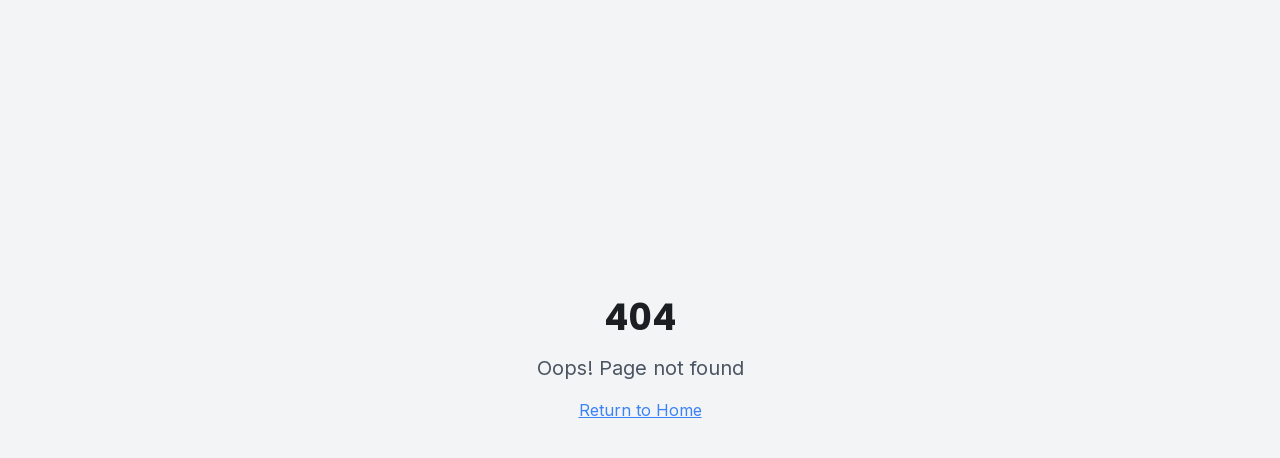

--- FILE ---
content_type: text/html; charset=utf-8
request_url: https://globallyrecruit.net/globally_digital/
body_size: 951
content:
<!doctype html>
<html lang="en">
  <head>
    <meta charset="UTF-8" />
    <meta name="viewport" content="width=device-width, initial-scale=1.0" />
    <link rel="icon" href="/lovable-uploads/gr-favicon-transparent-new.png" type="image/png">
    <title>Globally Recruit - Connecting Universities with Global Talent</title>
    <meta name="description" content="Globally Recruit helps universities expand their reach into high-growth markets through expert recruitment solutions, application management, and enrollment support." />
    <meta name="author" content="Lovable" />
    
    <!-- Modern Fonts -->
    <link rel="preconnect" href="https://fonts.googleapis.com">
    <link rel="preconnect" href="https://fonts.gstatic.com" crossorigin>
    <link href="https://fonts.googleapis.com/css2?family=Inter:wght@300;400;500;600;700&family=Poppins:wght@400;500;600;700;800&display=swap" rel="stylesheet">

    <meta property="og:title" content="096ff800-31e6-4b2f-a805-2f064bae6350" />
    <meta property="og:description" content="Lovable Generated Project" />
    <meta property="og:type" content="website" />
    <meta property="og:image" content="https://pub-bb2e103a32db4e198524a2e9ed8f35b4.r2.dev/de210b87-9242-41a0-ad2a-9c45925236cc/id-preview-7838182e--096ff800-31e6-4b2f-a805-2f064bae6350.lovable.app-1768578154415.png" />

    <meta name="twitter:card" content="summary_large_image" />
    <meta name="twitter:site" content="@lovable_dev" />
    <meta name="twitter:image" content="https://pub-bb2e103a32db4e198524a2e9ed8f35b4.r2.dev/de210b87-9242-41a0-ad2a-9c45925236cc/id-preview-7838182e--096ff800-31e6-4b2f-a805-2f064bae6350.lovable.app-1768578154415.png" />
    <script type="module" crossorigin src="/assets/index-C2RcW-n4.js"></script>
    <link rel="stylesheet" crossorigin href="/assets/index-BoWnabey.css">
  <script defer src="https://globallyrecruit.net/~flock.js" data-proxy-url="https://globallyrecruit.net/~api/analytics"></script></head>

  <body>
    <div id="root"></div>
  </body>
</html>


--- FILE ---
content_type: text/javascript; charset=utf-8
request_url: https://globallyrecruit.net/assets/index-C2RcW-n4.js
body_size: 114642
content:
var Lc=e=>{throw TypeError(e)};var Sa=(e,t,n)=>t.has(e)||Lc("Cannot "+n);var j=(e,t,n)=>(Sa(e,t,"read from private field"),n?n.call(e):t.get(e)),J=(e,t,n)=>t.has(e)?Lc("Cannot add the same private member more than once"):t instanceof WeakSet?t.add(e):t.set(e,n),B=(e,t,n,r)=>(Sa(e,t,"write to private field"),r?r.call(e,n):t.set(e,n),n),ke=(e,t,n)=>(Sa(e,t,"access private method"),n);var Ti=(e,t,n,r)=>({set _(o){B(e,t,o,n)},get _(){return j(e,t,r)}});function dv(e,t){for(var n=0;n<t.length;n++){const r=t[n];if(typeof r!="string"&&!Array.isArray(r)){for(const o in r)if(o!=="default"&&!(o in e)){const i=Object.getOwnPropertyDescriptor(r,o);i&&Object.defineProperty(e,o,i.get?i:{enumerable:!0,get:()=>r[o]})}}}return Object.freeze(Object.defineProperty(e,Symbol.toStringTag,{value:"Module"}))}(function(){const t=document.createElement("link").relList;if(t&&t.supports&&t.supports("modulepreload"))return;for(const o of document.querySelectorAll('link[rel="modulepreload"]'))r(o);new MutationObserver(o=>{for(const i of o)if(i.type==="childList")for(const s of i.addedNodes)s.tagName==="LINK"&&s.rel==="modulepreload"&&r(s)}).observe(document,{childList:!0,subtree:!0});function n(o){const i={};return o.integrity&&(i.integrity=o.integrity),o.referrerPolicy&&(i.referrerPolicy=o.referrerPolicy),o.crossOrigin==="use-credentials"?i.credentials="include":o.crossOrigin==="anonymous"?i.credentials="omit":i.credentials="same-origin",i}function r(o){if(o.ep)return;o.ep=!0;const i=n(o);fetch(o.href,i)}})();function Df(e){return e&&e.__esModule&&Object.prototype.hasOwnProperty.call(e,"default")?e.default:e}var zf={exports:{}},Hs={},Ff={exports:{}},Y={};/**
 * @license React
 * react.production.min.js
 *
 * Copyright (c) Facebook, Inc. and its affiliates.
 *
 * This source code is licensed under the MIT license found in the
 * LICENSE file in the root directory of this source tree.
 */var pi=Symbol.for("react.element"),fv=Symbol.for("react.portal"),pv=Symbol.for("react.fragment"),hv=Symbol.for("react.strict_mode"),mv=Symbol.for("react.profiler"),gv=Symbol.for("react.provider"),vv=Symbol.for("react.context"),xv=Symbol.for("react.forward_ref"),yv=Symbol.for("react.suspense"),wv=Symbol.for("react.memo"),bv=Symbol.for("react.lazy"),Ic=Symbol.iterator;function Nv(e){return e===null||typeof e!="object"?null:(e=Ic&&e[Ic]||e["@@iterator"],typeof e=="function"?e:null)}var $f={isMounted:function(){return!1},enqueueForceUpdate:function(){},enqueueReplaceState:function(){},enqueueSetState:function(){}},Uf=Object.assign,Bf={};function io(e,t,n){this.props=e,this.context=t,this.refs=Bf,this.updater=n||$f}io.prototype.isReactComponent={};io.prototype.setState=function(e,t){if(typeof e!="object"&&typeof e!="function"&&e!=null)throw Error("setState(...): takes an object of state variables to update or a function which returns an object of state variables.");this.updater.enqueueSetState(this,e,t,"setState")};io.prototype.forceUpdate=function(e){this.updater.enqueueForceUpdate(this,e,"forceUpdate")};function Vf(){}Vf.prototype=io.prototype;function pu(e,t,n){this.props=e,this.context=t,this.refs=Bf,this.updater=n||$f}var hu=pu.prototype=new Vf;hu.constructor=pu;Uf(hu,io.prototype);hu.isPureReactComponent=!0;var Dc=Array.isArray,Wf=Object.prototype.hasOwnProperty,mu={current:null},Hf={key:!0,ref:!0,__self:!0,__source:!0};function Qf(e,t,n){var r,o={},i=null,s=null;if(t!=null)for(r in t.ref!==void 0&&(s=t.ref),t.key!==void 0&&(i=""+t.key),t)Wf.call(t,r)&&!Hf.hasOwnProperty(r)&&(o[r]=t[r]);var a=arguments.length-2;if(a===1)o.children=n;else if(1<a){for(var u=Array(a),c=0;c<a;c++)u[c]=arguments[c+2];o.children=u}if(e&&e.defaultProps)for(r in a=e.defaultProps,a)o[r]===void 0&&(o[r]=a[r]);return{$$typeof:pi,type:e,key:i,ref:s,props:o,_owner:mu.current}}function Sv(e,t){return{$$typeof:pi,type:e.type,key:t,ref:e.ref,props:e.props,_owner:e._owner}}function gu(e){return typeof e=="object"&&e!==null&&e.$$typeof===pi}function Ev(e){var t={"=":"=0",":":"=2"};return"$"+e.replace(/[=:]/g,function(n){return t[n]})}var zc=/\/+/g;function Ea(e,t){return typeof e=="object"&&e!==null&&e.key!=null?Ev(""+e.key):t.toString(36)}function Ji(e,t,n,r,o){var i=typeof e;(i==="undefined"||i==="boolean")&&(e=null);var s=!1;if(e===null)s=!0;else switch(i){case"string":case"number":s=!0;break;case"object":switch(e.$$typeof){case pi:case fv:s=!0}}if(s)return s=e,o=o(s),e=r===""?"."+Ea(s,0):r,Dc(o)?(n="",e!=null&&(n=e.replace(zc,"$&/")+"/"),Ji(o,t,n,"",function(c){return c})):o!=null&&(gu(o)&&(o=Sv(o,n+(!o.key||s&&s.key===o.key?"":(""+o.key).replace(zc,"$&/")+"/")+e)),t.push(o)),1;if(s=0,r=r===""?".":r+":",Dc(e))for(var a=0;a<e.length;a++){i=e[a];var u=r+Ea(i,a);s+=Ji(i,t,n,u,o)}else if(u=Nv(e),typeof u=="function")for(e=u.call(e),a=0;!(i=e.next()).done;)i=i.value,u=r+Ea(i,a++),s+=Ji(i,t,n,u,o);else if(i==="object")throw t=String(e),Error("Objects are not valid as a React child (found: "+(t==="[object Object]"?"object with keys {"+Object.keys(e).join(", ")+"}":t)+"). If you meant to render a collection of children, use an array instead.");return s}function Ri(e,t,n){if(e==null)return e;var r=[],o=0;return Ji(e,r,"","",function(i){return t.call(n,i,o++)}),r}function Cv(e){if(e._status===-1){var t=e._result;t=t(),t.then(function(n){(e._status===0||e._status===-1)&&(e._status=1,e._result=n)},function(n){(e._status===0||e._status===-1)&&(e._status=2,e._result=n)}),e._status===-1&&(e._status=0,e._result=t)}if(e._status===1)return e._result.default;throw e._result}var De={current:null},Zi={transition:null},jv={ReactCurrentDispatcher:De,ReactCurrentBatchConfig:Zi,ReactCurrentOwner:mu};function Gf(){throw Error("act(...) is not supported in production builds of React.")}Y.Children={map:Ri,forEach:function(e,t,n){Ri(e,function(){t.apply(this,arguments)},n)},count:function(e){var t=0;return Ri(e,function(){t++}),t},toArray:function(e){return Ri(e,function(t){return t})||[]},only:function(e){if(!gu(e))throw Error("React.Children.only expected to receive a single React element child.");return e}};Y.Component=io;Y.Fragment=pv;Y.Profiler=mv;Y.PureComponent=pu;Y.StrictMode=hv;Y.Suspense=yv;Y.__SECRET_INTERNALS_DO_NOT_USE_OR_YOU_WILL_BE_FIRED=jv;Y.act=Gf;Y.cloneElement=function(e,t,n){if(e==null)throw Error("React.cloneElement(...): The argument must be a React element, but you passed "+e+".");var r=Uf({},e.props),o=e.key,i=e.ref,s=e._owner;if(t!=null){if(t.ref!==void 0&&(i=t.ref,s=mu.current),t.key!==void 0&&(o=""+t.key),e.type&&e.type.defaultProps)var a=e.type.defaultProps;for(u in t)Wf.call(t,u)&&!Hf.hasOwnProperty(u)&&(r[u]=t[u]===void 0&&a!==void 0?a[u]:t[u])}var u=arguments.length-2;if(u===1)r.children=n;else if(1<u){a=Array(u);for(var c=0;c<u;c++)a[c]=arguments[c+2];r.children=a}return{$$typeof:pi,type:e.type,key:o,ref:i,props:r,_owner:s}};Y.createContext=function(e){return e={$$typeof:vv,_currentValue:e,_currentValue2:e,_threadCount:0,Provider:null,Consumer:null,_defaultValue:null,_globalName:null},e.Provider={$$typeof:gv,_context:e},e.Consumer=e};Y.createElement=Qf;Y.createFactory=function(e){var t=Qf.bind(null,e);return t.type=e,t};Y.createRef=function(){return{current:null}};Y.forwardRef=function(e){return{$$typeof:xv,render:e}};Y.isValidElement=gu;Y.lazy=function(e){return{$$typeof:bv,_payload:{_status:-1,_result:e},_init:Cv}};Y.memo=function(e,t){return{$$typeof:wv,type:e,compare:t===void 0?null:t}};Y.startTransition=function(e){var t=Zi.transition;Zi.transition={};try{e()}finally{Zi.transition=t}};Y.unstable_act=Gf;Y.useCallback=function(e,t){return De.current.useCallback(e,t)};Y.useContext=function(e){return De.current.useContext(e)};Y.useDebugValue=function(){};Y.useDeferredValue=function(e){return De.current.useDeferredValue(e)};Y.useEffect=function(e,t){return De.current.useEffect(e,t)};Y.useId=function(){return De.current.useId()};Y.useImperativeHandle=function(e,t,n){return De.current.useImperativeHandle(e,t,n)};Y.useInsertionEffect=function(e,t){return De.current.useInsertionEffect(e,t)};Y.useLayoutEffect=function(e,t){return De.current.useLayoutEffect(e,t)};Y.useMemo=function(e,t){return De.current.useMemo(e,t)};Y.useReducer=function(e,t,n){return De.current.useReducer(e,t,n)};Y.useRef=function(e){return De.current.useRef(e)};Y.useState=function(e){return De.current.useState(e)};Y.useSyncExternalStore=function(e,t,n){return De.current.useSyncExternalStore(e,t,n)};Y.useTransition=function(){return De.current.useTransition()};Y.version="18.3.1";Ff.exports=Y;var y=Ff.exports;const M=Df(y),vu=dv({__proto__:null,default:M},[y]);/**
 * @license React
 * react-jsx-runtime.production.min.js
 *
 * Copyright (c) Facebook, Inc. and its affiliates.
 *
 * This source code is licensed under the MIT license found in the
 * LICENSE file in the root directory of this source tree.
 */var kv=y,Pv=Symbol.for("react.element"),Tv=Symbol.for("react.fragment"),Rv=Object.prototype.hasOwnProperty,Mv=kv.__SECRET_INTERNALS_DO_NOT_USE_OR_YOU_WILL_BE_FIRED.ReactCurrentOwner,Av={key:!0,ref:!0,__self:!0,__source:!0};function Kf(e,t,n){var r,o={},i=null,s=null;n!==void 0&&(i=""+n),t.key!==void 0&&(i=""+t.key),t.ref!==void 0&&(s=t.ref);for(r in t)Rv.call(t,r)&&!Av.hasOwnProperty(r)&&(o[r]=t[r]);if(e&&e.defaultProps)for(r in t=e.defaultProps,t)o[r]===void 0&&(o[r]=t[r]);return{$$typeof:Pv,type:e,key:i,ref:s,props:o,_owner:Mv.current}}Hs.Fragment=Tv;Hs.jsx=Kf;Hs.jsxs=Kf;zf.exports=Hs;var l=zf.exports,Yf={exports:{}},Xe={},qf={exports:{}},Xf={};/**
 * @license React
 * scheduler.production.min.js
 *
 * Copyright (c) Facebook, Inc. and its affiliates.
 *
 * This source code is licensed under the MIT license found in the
 * LICENSE file in the root directory of this source tree.
 */(function(e){function t(k,T){var L=k.length;k.push(T);e:for(;0<L;){var W=L-1>>>1,F=k[W];if(0<o(F,T))k[W]=T,k[L]=F,L=W;else break e}}function n(k){return k.length===0?null:k[0]}function r(k){if(k.length===0)return null;var T=k[0],L=k.pop();if(L!==T){k[0]=L;e:for(var W=0,F=k.length,K=F>>>1;W<K;){var q=2*(W+1)-1,me=k[q],je=q+1,Z=k[je];if(0>o(me,L))je<F&&0>o(Z,me)?(k[W]=Z,k[je]=L,W=je):(k[W]=me,k[q]=L,W=q);else if(je<F&&0>o(Z,L))k[W]=Z,k[je]=L,W=je;else break e}}return T}function o(k,T){var L=k.sortIndex-T.sortIndex;return L!==0?L:k.id-T.id}if(typeof performance=="object"&&typeof performance.now=="function"){var i=performance;e.unstable_now=function(){return i.now()}}else{var s=Date,a=s.now();e.unstable_now=function(){return s.now()-a}}var u=[],c=[],d=1,f=null,h=3,p=!1,b=!1,x=!1,w=typeof setTimeout=="function"?setTimeout:null,g=typeof clearTimeout=="function"?clearTimeout:null,m=typeof setImmediate<"u"?setImmediate:null;typeof navigator<"u"&&navigator.scheduling!==void 0&&navigator.scheduling.isInputPending!==void 0&&navigator.scheduling.isInputPending.bind(navigator.scheduling);function v(k){for(var T=n(c);T!==null;){if(T.callback===null)r(c);else if(T.startTime<=k)r(c),T.sortIndex=T.expirationTime,t(u,T);else break;T=n(c)}}function N(k){if(x=!1,v(k),!b)if(n(u)!==null)b=!0,z(S);else{var T=n(c);T!==null&&V(N,T.startTime-k)}}function S(k,T){b=!1,x&&(x=!1,g(P),P=-1),p=!0;var L=h;try{for(v(T),f=n(u);f!==null&&(!(f.expirationTime>T)||k&&!$());){var W=f.callback;if(typeof W=="function"){f.callback=null,h=f.priorityLevel;var F=W(f.expirationTime<=T);T=e.unstable_now(),typeof F=="function"?f.callback=F:f===n(u)&&r(u),v(T)}else r(u);f=n(u)}if(f!==null)var K=!0;else{var q=n(c);q!==null&&V(N,q.startTime-T),K=!1}return K}finally{f=null,h=L,p=!1}}var E=!1,C=null,P=-1,O=5,A=-1;function $(){return!(e.unstable_now()-A<O)}function I(){if(C!==null){var k=e.unstable_now();A=k;var T=!0;try{T=C(!0,k)}finally{T?Q():(E=!1,C=null)}}else E=!1}var Q;if(typeof m=="function")Q=function(){m(I)};else if(typeof MessageChannel<"u"){var _=new MessageChannel,G=_.port2;_.port1.onmessage=I,Q=function(){G.postMessage(null)}}else Q=function(){w(I,0)};function z(k){C=k,E||(E=!0,Q())}function V(k,T){P=w(function(){k(e.unstable_now())},T)}e.unstable_IdlePriority=5,e.unstable_ImmediatePriority=1,e.unstable_LowPriority=4,e.unstable_NormalPriority=3,e.unstable_Profiling=null,e.unstable_UserBlockingPriority=2,e.unstable_cancelCallback=function(k){k.callback=null},e.unstable_continueExecution=function(){b||p||(b=!0,z(S))},e.unstable_forceFrameRate=function(k){0>k||125<k?console.error("forceFrameRate takes a positive int between 0 and 125, forcing frame rates higher than 125 fps is not supported"):O=0<k?Math.floor(1e3/k):5},e.unstable_getCurrentPriorityLevel=function(){return h},e.unstable_getFirstCallbackNode=function(){return n(u)},e.unstable_next=function(k){switch(h){case 1:case 2:case 3:var T=3;break;default:T=h}var L=h;h=T;try{return k()}finally{h=L}},e.unstable_pauseExecution=function(){},e.unstable_requestPaint=function(){},e.unstable_runWithPriority=function(k,T){switch(k){case 1:case 2:case 3:case 4:case 5:break;default:k=3}var L=h;h=k;try{return T()}finally{h=L}},e.unstable_scheduleCallback=function(k,T,L){var W=e.unstable_now();switch(typeof L=="object"&&L!==null?(L=L.delay,L=typeof L=="number"&&0<L?W+L:W):L=W,k){case 1:var F=-1;break;case 2:F=250;break;case 5:F=1073741823;break;case 4:F=1e4;break;default:F=5e3}return F=L+F,k={id:d++,callback:T,priorityLevel:k,startTime:L,expirationTime:F,sortIndex:-1},L>W?(k.sortIndex=L,t(c,k),n(u)===null&&k===n(c)&&(x?(g(P),P=-1):x=!0,V(N,L-W))):(k.sortIndex=F,t(u,k),b||p||(b=!0,z(S))),k},e.unstable_shouldYield=$,e.unstable_wrapCallback=function(k){var T=h;return function(){var L=h;h=T;try{return k.apply(this,arguments)}finally{h=L}}}})(Xf);qf.exports=Xf;var Ov=qf.exports;/**
 * @license React
 * react-dom.production.min.js
 *
 * Copyright (c) Facebook, Inc. and its affiliates.
 *
 * This source code is licensed under the MIT license found in the
 * LICENSE file in the root directory of this source tree.
 */var _v=y,qe=Ov;function R(e){for(var t="https://reactjs.org/docs/error-decoder.html?invariant="+e,n=1;n<arguments.length;n++)t+="&args[]="+encodeURIComponent(arguments[n]);return"Minified React error #"+e+"; visit "+t+" for the full message or use the non-minified dev environment for full errors and additional helpful warnings."}var Jf=new Set,Bo={};function cr(e,t){qr(e,t),qr(e+"Capture",t)}function qr(e,t){for(Bo[e]=t,e=0;e<t.length;e++)Jf.add(t[e])}var Qt=!(typeof window>"u"||typeof window.document>"u"||typeof window.document.createElement>"u"),il=Object.prototype.hasOwnProperty,Lv=/^[:A-Z_a-z\u00C0-\u00D6\u00D8-\u00F6\u00F8-\u02FF\u0370-\u037D\u037F-\u1FFF\u200C-\u200D\u2070-\u218F\u2C00-\u2FEF\u3001-\uD7FF\uF900-\uFDCF\uFDF0-\uFFFD][:A-Z_a-z\u00C0-\u00D6\u00D8-\u00F6\u00F8-\u02FF\u0370-\u037D\u037F-\u1FFF\u200C-\u200D\u2070-\u218F\u2C00-\u2FEF\u3001-\uD7FF\uF900-\uFDCF\uFDF0-\uFFFD\-.0-9\u00B7\u0300-\u036F\u203F-\u2040]*$/,Fc={},$c={};function Iv(e){return il.call($c,e)?!0:il.call(Fc,e)?!1:Lv.test(e)?$c[e]=!0:(Fc[e]=!0,!1)}function Dv(e,t,n,r){if(n!==null&&n.type===0)return!1;switch(typeof t){case"function":case"symbol":return!0;case"boolean":return r?!1:n!==null?!n.acceptsBooleans:(e=e.toLowerCase().slice(0,5),e!=="data-"&&e!=="aria-");default:return!1}}function zv(e,t,n,r){if(t===null||typeof t>"u"||Dv(e,t,n,r))return!0;if(r)return!1;if(n!==null)switch(n.type){case 3:return!t;case 4:return t===!1;case 5:return isNaN(t);case 6:return isNaN(t)||1>t}return!1}function ze(e,t,n,r,o,i,s){this.acceptsBooleans=t===2||t===3||t===4,this.attributeName=r,this.attributeNamespace=o,this.mustUseProperty=n,this.propertyName=e,this.type=t,this.sanitizeURL=i,this.removeEmptyString=s}var Ce={};"children dangerouslySetInnerHTML defaultValue defaultChecked innerHTML suppressContentEditableWarning suppressHydrationWarning style".split(" ").forEach(function(e){Ce[e]=new ze(e,0,!1,e,null,!1,!1)});[["acceptCharset","accept-charset"],["className","class"],["htmlFor","for"],["httpEquiv","http-equiv"]].forEach(function(e){var t=e[0];Ce[t]=new ze(t,1,!1,e[1],null,!1,!1)});["contentEditable","draggable","spellCheck","value"].forEach(function(e){Ce[e]=new ze(e,2,!1,e.toLowerCase(),null,!1,!1)});["autoReverse","externalResourcesRequired","focusable","preserveAlpha"].forEach(function(e){Ce[e]=new ze(e,2,!1,e,null,!1,!1)});"allowFullScreen async autoFocus autoPlay controls default defer disabled disablePictureInPicture disableRemotePlayback formNoValidate hidden loop noModule noValidate open playsInline readOnly required reversed scoped seamless itemScope".split(" ").forEach(function(e){Ce[e]=new ze(e,3,!1,e.toLowerCase(),null,!1,!1)});["checked","multiple","muted","selected"].forEach(function(e){Ce[e]=new ze(e,3,!0,e,null,!1,!1)});["capture","download"].forEach(function(e){Ce[e]=new ze(e,4,!1,e,null,!1,!1)});["cols","rows","size","span"].forEach(function(e){Ce[e]=new ze(e,6,!1,e,null,!1,!1)});["rowSpan","start"].forEach(function(e){Ce[e]=new ze(e,5,!1,e.toLowerCase(),null,!1,!1)});var xu=/[\-:]([a-z])/g;function yu(e){return e[1].toUpperCase()}"accent-height alignment-baseline arabic-form baseline-shift cap-height clip-path clip-rule color-interpolation color-interpolation-filters color-profile color-rendering dominant-baseline enable-background fill-opacity fill-rule flood-color flood-opacity font-family font-size font-size-adjust font-stretch font-style font-variant font-weight glyph-name glyph-orientation-horizontal glyph-orientation-vertical horiz-adv-x horiz-origin-x image-rendering letter-spacing lighting-color marker-end marker-mid marker-start overline-position overline-thickness paint-order panose-1 pointer-events rendering-intent shape-rendering stop-color stop-opacity strikethrough-position strikethrough-thickness stroke-dasharray stroke-dashoffset stroke-linecap stroke-linejoin stroke-miterlimit stroke-opacity stroke-width text-anchor text-decoration text-rendering underline-position underline-thickness unicode-bidi unicode-range units-per-em v-alphabetic v-hanging v-ideographic v-mathematical vector-effect vert-adv-y vert-origin-x vert-origin-y word-spacing writing-mode xmlns:xlink x-height".split(" ").forEach(function(e){var t=e.replace(xu,yu);Ce[t]=new ze(t,1,!1,e,null,!1,!1)});"xlink:actuate xlink:arcrole xlink:role xlink:show xlink:title xlink:type".split(" ").forEach(function(e){var t=e.replace(xu,yu);Ce[t]=new ze(t,1,!1,e,"http://www.w3.org/1999/xlink",!1,!1)});["xml:base","xml:lang","xml:space"].forEach(function(e){var t=e.replace(xu,yu);Ce[t]=new ze(t,1,!1,e,"http://www.w3.org/XML/1998/namespace",!1,!1)});["tabIndex","crossOrigin"].forEach(function(e){Ce[e]=new ze(e,1,!1,e.toLowerCase(),null,!1,!1)});Ce.xlinkHref=new ze("xlinkHref",1,!1,"xlink:href","http://www.w3.org/1999/xlink",!0,!1);["src","href","action","formAction"].forEach(function(e){Ce[e]=new ze(e,1,!1,e.toLowerCase(),null,!0,!0)});function wu(e,t,n,r){var o=Ce.hasOwnProperty(t)?Ce[t]:null;(o!==null?o.type!==0:r||!(2<t.length)||t[0]!=="o"&&t[0]!=="O"||t[1]!=="n"&&t[1]!=="N")&&(zv(t,n,o,r)&&(n=null),r||o===null?Iv(t)&&(n===null?e.removeAttribute(t):e.setAttribute(t,""+n)):o.mustUseProperty?e[o.propertyName]=n===null?o.type===3?!1:"":n:(t=o.attributeName,r=o.attributeNamespace,n===null?e.removeAttribute(t):(o=o.type,n=o===3||o===4&&n===!0?"":""+n,r?e.setAttributeNS(r,t,n):e.setAttribute(t,n))))}var en=_v.__SECRET_INTERNALS_DO_NOT_USE_OR_YOU_WILL_BE_FIRED,Mi=Symbol.for("react.element"),Nr=Symbol.for("react.portal"),Sr=Symbol.for("react.fragment"),bu=Symbol.for("react.strict_mode"),sl=Symbol.for("react.profiler"),Zf=Symbol.for("react.provider"),ep=Symbol.for("react.context"),Nu=Symbol.for("react.forward_ref"),al=Symbol.for("react.suspense"),ll=Symbol.for("react.suspense_list"),Su=Symbol.for("react.memo"),fn=Symbol.for("react.lazy"),tp=Symbol.for("react.offscreen"),Uc=Symbol.iterator;function go(e){return e===null||typeof e!="object"?null:(e=Uc&&e[Uc]||e["@@iterator"],typeof e=="function"?e:null)}var de=Object.assign,Ca;function jo(e){if(Ca===void 0)try{throw Error()}catch(n){var t=n.stack.trim().match(/\n( *(at )?)/);Ca=t&&t[1]||""}return`
`+Ca+e}var ja=!1;function ka(e,t){if(!e||ja)return"";ja=!0;var n=Error.prepareStackTrace;Error.prepareStackTrace=void 0;try{if(t)if(t=function(){throw Error()},Object.defineProperty(t.prototype,"props",{set:function(){throw Error()}}),typeof Reflect=="object"&&Reflect.construct){try{Reflect.construct(t,[])}catch(c){var r=c}Reflect.construct(e,[],t)}else{try{t.call()}catch(c){r=c}e.call(t.prototype)}else{try{throw Error()}catch(c){r=c}e()}}catch(c){if(c&&r&&typeof c.stack=="string"){for(var o=c.stack.split(`
`),i=r.stack.split(`
`),s=o.length-1,a=i.length-1;1<=s&&0<=a&&o[s]!==i[a];)a--;for(;1<=s&&0<=a;s--,a--)if(o[s]!==i[a]){if(s!==1||a!==1)do if(s--,a--,0>a||o[s]!==i[a]){var u=`
`+o[s].replace(" at new "," at ");return e.displayName&&u.includes("<anonymous>")&&(u=u.replace("<anonymous>",e.displayName)),u}while(1<=s&&0<=a);break}}}finally{ja=!1,Error.prepareStackTrace=n}return(e=e?e.displayName||e.name:"")?jo(e):""}function Fv(e){switch(e.tag){case 5:return jo(e.type);case 16:return jo("Lazy");case 13:return jo("Suspense");case 19:return jo("SuspenseList");case 0:case 2:case 15:return e=ka(e.type,!1),e;case 11:return e=ka(e.type.render,!1),e;case 1:return e=ka(e.type,!0),e;default:return""}}function ul(e){if(e==null)return null;if(typeof e=="function")return e.displayName||e.name||null;if(typeof e=="string")return e;switch(e){case Sr:return"Fragment";case Nr:return"Portal";case sl:return"Profiler";case bu:return"StrictMode";case al:return"Suspense";case ll:return"SuspenseList"}if(typeof e=="object")switch(e.$$typeof){case ep:return(e.displayName||"Context")+".Consumer";case Zf:return(e._context.displayName||"Context")+".Provider";case Nu:var t=e.render;return e=e.displayName,e||(e=t.displayName||t.name||"",e=e!==""?"ForwardRef("+e+")":"ForwardRef"),e;case Su:return t=e.displayName||null,t!==null?t:ul(e.type)||"Memo";case fn:t=e._payload,e=e._init;try{return ul(e(t))}catch{}}return null}function $v(e){var t=e.type;switch(e.tag){case 24:return"Cache";case 9:return(t.displayName||"Context")+".Consumer";case 10:return(t._context.displayName||"Context")+".Provider";case 18:return"DehydratedFragment";case 11:return e=t.render,e=e.displayName||e.name||"",t.displayName||(e!==""?"ForwardRef("+e+")":"ForwardRef");case 7:return"Fragment";case 5:return t;case 4:return"Portal";case 3:return"Root";case 6:return"Text";case 16:return ul(t);case 8:return t===bu?"StrictMode":"Mode";case 22:return"Offscreen";case 12:return"Profiler";case 21:return"Scope";case 13:return"Suspense";case 19:return"SuspenseList";case 25:return"TracingMarker";case 1:case 0:case 17:case 2:case 14:case 15:if(typeof t=="function")return t.displayName||t.name||null;if(typeof t=="string")return t}return null}function On(e){switch(typeof e){case"boolean":case"number":case"string":case"undefined":return e;case"object":return e;default:return""}}function np(e){var t=e.type;return(e=e.nodeName)&&e.toLowerCase()==="input"&&(t==="checkbox"||t==="radio")}function Uv(e){var t=np(e)?"checked":"value",n=Object.getOwnPropertyDescriptor(e.constructor.prototype,t),r=""+e[t];if(!e.hasOwnProperty(t)&&typeof n<"u"&&typeof n.get=="function"&&typeof n.set=="function"){var o=n.get,i=n.set;return Object.defineProperty(e,t,{configurable:!0,get:function(){return o.call(this)},set:function(s){r=""+s,i.call(this,s)}}),Object.defineProperty(e,t,{enumerable:n.enumerable}),{getValue:function(){return r},setValue:function(s){r=""+s},stopTracking:function(){e._valueTracker=null,delete e[t]}}}}function Ai(e){e._valueTracker||(e._valueTracker=Uv(e))}function rp(e){if(!e)return!1;var t=e._valueTracker;if(!t)return!0;var n=t.getValue(),r="";return e&&(r=np(e)?e.checked?"true":"false":e.value),e=r,e!==n?(t.setValue(e),!0):!1}function ps(e){if(e=e||(typeof document<"u"?document:void 0),typeof e>"u")return null;try{return e.activeElement||e.body}catch{return e.body}}function cl(e,t){var n=t.checked;return de({},t,{defaultChecked:void 0,defaultValue:void 0,value:void 0,checked:n??e._wrapperState.initialChecked})}function Bc(e,t){var n=t.defaultValue==null?"":t.defaultValue,r=t.checked!=null?t.checked:t.defaultChecked;n=On(t.value!=null?t.value:n),e._wrapperState={initialChecked:r,initialValue:n,controlled:t.type==="checkbox"||t.type==="radio"?t.checked!=null:t.value!=null}}function op(e,t){t=t.checked,t!=null&&wu(e,"checked",t,!1)}function dl(e,t){op(e,t);var n=On(t.value),r=t.type;if(n!=null)r==="number"?(n===0&&e.value===""||e.value!=n)&&(e.value=""+n):e.value!==""+n&&(e.value=""+n);else if(r==="submit"||r==="reset"){e.removeAttribute("value");return}t.hasOwnProperty("value")?fl(e,t.type,n):t.hasOwnProperty("defaultValue")&&fl(e,t.type,On(t.defaultValue)),t.checked==null&&t.defaultChecked!=null&&(e.defaultChecked=!!t.defaultChecked)}function Vc(e,t,n){if(t.hasOwnProperty("value")||t.hasOwnProperty("defaultValue")){var r=t.type;if(!(r!=="submit"&&r!=="reset"||t.value!==void 0&&t.value!==null))return;t=""+e._wrapperState.initialValue,n||t===e.value||(e.value=t),e.defaultValue=t}n=e.name,n!==""&&(e.name=""),e.defaultChecked=!!e._wrapperState.initialChecked,n!==""&&(e.name=n)}function fl(e,t,n){(t!=="number"||ps(e.ownerDocument)!==e)&&(n==null?e.defaultValue=""+e._wrapperState.initialValue:e.defaultValue!==""+n&&(e.defaultValue=""+n))}var ko=Array.isArray;function _r(e,t,n,r){if(e=e.options,t){t={};for(var o=0;o<n.length;o++)t["$"+n[o]]=!0;for(n=0;n<e.length;n++)o=t.hasOwnProperty("$"+e[n].value),e[n].selected!==o&&(e[n].selected=o),o&&r&&(e[n].defaultSelected=!0)}else{for(n=""+On(n),t=null,o=0;o<e.length;o++){if(e[o].value===n){e[o].selected=!0,r&&(e[o].defaultSelected=!0);return}t!==null||e[o].disabled||(t=e[o])}t!==null&&(t.selected=!0)}}function pl(e,t){if(t.dangerouslySetInnerHTML!=null)throw Error(R(91));return de({},t,{value:void 0,defaultValue:void 0,children:""+e._wrapperState.initialValue})}function Wc(e,t){var n=t.value;if(n==null){if(n=t.children,t=t.defaultValue,n!=null){if(t!=null)throw Error(R(92));if(ko(n)){if(1<n.length)throw Error(R(93));n=n[0]}t=n}t==null&&(t=""),n=t}e._wrapperState={initialValue:On(n)}}function ip(e,t){var n=On(t.value),r=On(t.defaultValue);n!=null&&(n=""+n,n!==e.value&&(e.value=n),t.defaultValue==null&&e.defaultValue!==n&&(e.defaultValue=n)),r!=null&&(e.defaultValue=""+r)}function Hc(e){var t=e.textContent;t===e._wrapperState.initialValue&&t!==""&&t!==null&&(e.value=t)}function sp(e){switch(e){case"svg":return"http://www.w3.org/2000/svg";case"math":return"http://www.w3.org/1998/Math/MathML";default:return"http://www.w3.org/1999/xhtml"}}function hl(e,t){return e==null||e==="http://www.w3.org/1999/xhtml"?sp(t):e==="http://www.w3.org/2000/svg"&&t==="foreignObject"?"http://www.w3.org/1999/xhtml":e}var Oi,ap=function(e){return typeof MSApp<"u"&&MSApp.execUnsafeLocalFunction?function(t,n,r,o){MSApp.execUnsafeLocalFunction(function(){return e(t,n,r,o)})}:e}(function(e,t){if(e.namespaceURI!=="http://www.w3.org/2000/svg"||"innerHTML"in e)e.innerHTML=t;else{for(Oi=Oi||document.createElement("div"),Oi.innerHTML="<svg>"+t.valueOf().toString()+"</svg>",t=Oi.firstChild;e.firstChild;)e.removeChild(e.firstChild);for(;t.firstChild;)e.appendChild(t.firstChild)}});function Vo(e,t){if(t){var n=e.firstChild;if(n&&n===e.lastChild&&n.nodeType===3){n.nodeValue=t;return}}e.textContent=t}var Ao={animationIterationCount:!0,aspectRatio:!0,borderImageOutset:!0,borderImageSlice:!0,borderImageWidth:!0,boxFlex:!0,boxFlexGroup:!0,boxOrdinalGroup:!0,columnCount:!0,columns:!0,flex:!0,flexGrow:!0,flexPositive:!0,flexShrink:!0,flexNegative:!0,flexOrder:!0,gridArea:!0,gridRow:!0,gridRowEnd:!0,gridRowSpan:!0,gridRowStart:!0,gridColumn:!0,gridColumnEnd:!0,gridColumnSpan:!0,gridColumnStart:!0,fontWeight:!0,lineClamp:!0,lineHeight:!0,opacity:!0,order:!0,orphans:!0,tabSize:!0,widows:!0,zIndex:!0,zoom:!0,fillOpacity:!0,floodOpacity:!0,stopOpacity:!0,strokeDasharray:!0,strokeDashoffset:!0,strokeMiterlimit:!0,strokeOpacity:!0,strokeWidth:!0},Bv=["Webkit","ms","Moz","O"];Object.keys(Ao).forEach(function(e){Bv.forEach(function(t){t=t+e.charAt(0).toUpperCase()+e.substring(1),Ao[t]=Ao[e]})});function lp(e,t,n){return t==null||typeof t=="boolean"||t===""?"":n||typeof t!="number"||t===0||Ao.hasOwnProperty(e)&&Ao[e]?(""+t).trim():t+"px"}function up(e,t){e=e.style;for(var n in t)if(t.hasOwnProperty(n)){var r=n.indexOf("--")===0,o=lp(n,t[n],r);n==="float"&&(n="cssFloat"),r?e.setProperty(n,o):e[n]=o}}var Vv=de({menuitem:!0},{area:!0,base:!0,br:!0,col:!0,embed:!0,hr:!0,img:!0,input:!0,keygen:!0,link:!0,meta:!0,param:!0,source:!0,track:!0,wbr:!0});function ml(e,t){if(t){if(Vv[e]&&(t.children!=null||t.dangerouslySetInnerHTML!=null))throw Error(R(137,e));if(t.dangerouslySetInnerHTML!=null){if(t.children!=null)throw Error(R(60));if(typeof t.dangerouslySetInnerHTML!="object"||!("__html"in t.dangerouslySetInnerHTML))throw Error(R(61))}if(t.style!=null&&typeof t.style!="object")throw Error(R(62))}}function gl(e,t){if(e.indexOf("-")===-1)return typeof t.is=="string";switch(e){case"annotation-xml":case"color-profile":case"font-face":case"font-face-src":case"font-face-uri":case"font-face-format":case"font-face-name":case"missing-glyph":return!1;default:return!0}}var vl=null;function Eu(e){return e=e.target||e.srcElement||window,e.correspondingUseElement&&(e=e.correspondingUseElement),e.nodeType===3?e.parentNode:e}var xl=null,Lr=null,Ir=null;function Qc(e){if(e=gi(e)){if(typeof xl!="function")throw Error(R(280));var t=e.stateNode;t&&(t=qs(t),xl(e.stateNode,e.type,t))}}function cp(e){Lr?Ir?Ir.push(e):Ir=[e]:Lr=e}function dp(){if(Lr){var e=Lr,t=Ir;if(Ir=Lr=null,Qc(e),t)for(e=0;e<t.length;e++)Qc(t[e])}}function fp(e,t){return e(t)}function pp(){}var Pa=!1;function hp(e,t,n){if(Pa)return e(t,n);Pa=!0;try{return fp(e,t,n)}finally{Pa=!1,(Lr!==null||Ir!==null)&&(pp(),dp())}}function Wo(e,t){var n=e.stateNode;if(n===null)return null;var r=qs(n);if(r===null)return null;n=r[t];e:switch(t){case"onClick":case"onClickCapture":case"onDoubleClick":case"onDoubleClickCapture":case"onMouseDown":case"onMouseDownCapture":case"onMouseMove":case"onMouseMoveCapture":case"onMouseUp":case"onMouseUpCapture":case"onMouseEnter":(r=!r.disabled)||(e=e.type,r=!(e==="button"||e==="input"||e==="select"||e==="textarea")),e=!r;break e;default:e=!1}if(e)return null;if(n&&typeof n!="function")throw Error(R(231,t,typeof n));return n}var yl=!1;if(Qt)try{var vo={};Object.defineProperty(vo,"passive",{get:function(){yl=!0}}),window.addEventListener("test",vo,vo),window.removeEventListener("test",vo,vo)}catch{yl=!1}function Wv(e,t,n,r,o,i,s,a,u){var c=Array.prototype.slice.call(arguments,3);try{t.apply(n,c)}catch(d){this.onError(d)}}var Oo=!1,hs=null,ms=!1,wl=null,Hv={onError:function(e){Oo=!0,hs=e}};function Qv(e,t,n,r,o,i,s,a,u){Oo=!1,hs=null,Wv.apply(Hv,arguments)}function Gv(e,t,n,r,o,i,s,a,u){if(Qv.apply(this,arguments),Oo){if(Oo){var c=hs;Oo=!1,hs=null}else throw Error(R(198));ms||(ms=!0,wl=c)}}function dr(e){var t=e,n=e;if(e.alternate)for(;t.return;)t=t.return;else{e=t;do t=e,t.flags&4098&&(n=t.return),e=t.return;while(e)}return t.tag===3?n:null}function mp(e){if(e.tag===13){var t=e.memoizedState;if(t===null&&(e=e.alternate,e!==null&&(t=e.memoizedState)),t!==null)return t.dehydrated}return null}function Gc(e){if(dr(e)!==e)throw Error(R(188))}function Kv(e){var t=e.alternate;if(!t){if(t=dr(e),t===null)throw Error(R(188));return t!==e?null:e}for(var n=e,r=t;;){var o=n.return;if(o===null)break;var i=o.alternate;if(i===null){if(r=o.return,r!==null){n=r;continue}break}if(o.child===i.child){for(i=o.child;i;){if(i===n)return Gc(o),e;if(i===r)return Gc(o),t;i=i.sibling}throw Error(R(188))}if(n.return!==r.return)n=o,r=i;else{for(var s=!1,a=o.child;a;){if(a===n){s=!0,n=o,r=i;break}if(a===r){s=!0,r=o,n=i;break}a=a.sibling}if(!s){for(a=i.child;a;){if(a===n){s=!0,n=i,r=o;break}if(a===r){s=!0,r=i,n=o;break}a=a.sibling}if(!s)throw Error(R(189))}}if(n.alternate!==r)throw Error(R(190))}if(n.tag!==3)throw Error(R(188));return n.stateNode.current===n?e:t}function gp(e){return e=Kv(e),e!==null?vp(e):null}function vp(e){if(e.tag===5||e.tag===6)return e;for(e=e.child;e!==null;){var t=vp(e);if(t!==null)return t;e=e.sibling}return null}var xp=qe.unstable_scheduleCallback,Kc=qe.unstable_cancelCallback,Yv=qe.unstable_shouldYield,qv=qe.unstable_requestPaint,he=qe.unstable_now,Xv=qe.unstable_getCurrentPriorityLevel,Cu=qe.unstable_ImmediatePriority,yp=qe.unstable_UserBlockingPriority,gs=qe.unstable_NormalPriority,Jv=qe.unstable_LowPriority,wp=qe.unstable_IdlePriority,Qs=null,Ot=null;function Zv(e){if(Ot&&typeof Ot.onCommitFiberRoot=="function")try{Ot.onCommitFiberRoot(Qs,e,void 0,(e.current.flags&128)===128)}catch{}}var yt=Math.clz32?Math.clz32:n0,e0=Math.log,t0=Math.LN2;function n0(e){return e>>>=0,e===0?32:31-(e0(e)/t0|0)|0}var _i=64,Li=4194304;function Po(e){switch(e&-e){case 1:return 1;case 2:return 2;case 4:return 4;case 8:return 8;case 16:return 16;case 32:return 32;case 64:case 128:case 256:case 512:case 1024:case 2048:case 4096:case 8192:case 16384:case 32768:case 65536:case 131072:case 262144:case 524288:case 1048576:case 2097152:return e&4194240;case 4194304:case 8388608:case 16777216:case 33554432:case 67108864:return e&130023424;case 134217728:return 134217728;case 268435456:return 268435456;case 536870912:return 536870912;case 1073741824:return 1073741824;default:return e}}function vs(e,t){var n=e.pendingLanes;if(n===0)return 0;var r=0,o=e.suspendedLanes,i=e.pingedLanes,s=n&268435455;if(s!==0){var a=s&~o;a!==0?r=Po(a):(i&=s,i!==0&&(r=Po(i)))}else s=n&~o,s!==0?r=Po(s):i!==0&&(r=Po(i));if(r===0)return 0;if(t!==0&&t!==r&&!(t&o)&&(o=r&-r,i=t&-t,o>=i||o===16&&(i&4194240)!==0))return t;if(r&4&&(r|=n&16),t=e.entangledLanes,t!==0)for(e=e.entanglements,t&=r;0<t;)n=31-yt(t),o=1<<n,r|=e[n],t&=~o;return r}function r0(e,t){switch(e){case 1:case 2:case 4:return t+250;case 8:case 16:case 32:case 64:case 128:case 256:case 512:case 1024:case 2048:case 4096:case 8192:case 16384:case 32768:case 65536:case 131072:case 262144:case 524288:case 1048576:case 2097152:return t+5e3;case 4194304:case 8388608:case 16777216:case 33554432:case 67108864:return-1;case 134217728:case 268435456:case 536870912:case 1073741824:return-1;default:return-1}}function o0(e,t){for(var n=e.suspendedLanes,r=e.pingedLanes,o=e.expirationTimes,i=e.pendingLanes;0<i;){var s=31-yt(i),a=1<<s,u=o[s];u===-1?(!(a&n)||a&r)&&(o[s]=r0(a,t)):u<=t&&(e.expiredLanes|=a),i&=~a}}function bl(e){return e=e.pendingLanes&-1073741825,e!==0?e:e&1073741824?1073741824:0}function bp(){var e=_i;return _i<<=1,!(_i&4194240)&&(_i=64),e}function Ta(e){for(var t=[],n=0;31>n;n++)t.push(e);return t}function hi(e,t,n){e.pendingLanes|=t,t!==536870912&&(e.suspendedLanes=0,e.pingedLanes=0),e=e.eventTimes,t=31-yt(t),e[t]=n}function i0(e,t){var n=e.pendingLanes&~t;e.pendingLanes=t,e.suspendedLanes=0,e.pingedLanes=0,e.expiredLanes&=t,e.mutableReadLanes&=t,e.entangledLanes&=t,t=e.entanglements;var r=e.eventTimes;for(e=e.expirationTimes;0<n;){var o=31-yt(n),i=1<<o;t[o]=0,r[o]=-1,e[o]=-1,n&=~i}}function ju(e,t){var n=e.entangledLanes|=t;for(e=e.entanglements;n;){var r=31-yt(n),o=1<<r;o&t|e[r]&t&&(e[r]|=t),n&=~o}}var ee=0;function Np(e){return e&=-e,1<e?4<e?e&268435455?16:536870912:4:1}var Sp,ku,Ep,Cp,jp,Nl=!1,Ii=[],En=null,Cn=null,jn=null,Ho=new Map,Qo=new Map,hn=[],s0="mousedown mouseup touchcancel touchend touchstart auxclick dblclick pointercancel pointerdown pointerup dragend dragstart drop compositionend compositionstart keydown keypress keyup input textInput copy cut paste click change contextmenu reset submit".split(" ");function Yc(e,t){switch(e){case"focusin":case"focusout":En=null;break;case"dragenter":case"dragleave":Cn=null;break;case"mouseover":case"mouseout":jn=null;break;case"pointerover":case"pointerout":Ho.delete(t.pointerId);break;case"gotpointercapture":case"lostpointercapture":Qo.delete(t.pointerId)}}function xo(e,t,n,r,o,i){return e===null||e.nativeEvent!==i?(e={blockedOn:t,domEventName:n,eventSystemFlags:r,nativeEvent:i,targetContainers:[o]},t!==null&&(t=gi(t),t!==null&&ku(t)),e):(e.eventSystemFlags|=r,t=e.targetContainers,o!==null&&t.indexOf(o)===-1&&t.push(o),e)}function a0(e,t,n,r,o){switch(t){case"focusin":return En=xo(En,e,t,n,r,o),!0;case"dragenter":return Cn=xo(Cn,e,t,n,r,o),!0;case"mouseover":return jn=xo(jn,e,t,n,r,o),!0;case"pointerover":var i=o.pointerId;return Ho.set(i,xo(Ho.get(i)||null,e,t,n,r,o)),!0;case"gotpointercapture":return i=o.pointerId,Qo.set(i,xo(Qo.get(i)||null,e,t,n,r,o)),!0}return!1}function kp(e){var t=Gn(e.target);if(t!==null){var n=dr(t);if(n!==null){if(t=n.tag,t===13){if(t=mp(n),t!==null){e.blockedOn=t,jp(e.priority,function(){Ep(n)});return}}else if(t===3&&n.stateNode.current.memoizedState.isDehydrated){e.blockedOn=n.tag===3?n.stateNode.containerInfo:null;return}}}e.blockedOn=null}function es(e){if(e.blockedOn!==null)return!1;for(var t=e.targetContainers;0<t.length;){var n=Sl(e.domEventName,e.eventSystemFlags,t[0],e.nativeEvent);if(n===null){n=e.nativeEvent;var r=new n.constructor(n.type,n);vl=r,n.target.dispatchEvent(r),vl=null}else return t=gi(n),t!==null&&ku(t),e.blockedOn=n,!1;t.shift()}return!0}function qc(e,t,n){es(e)&&n.delete(t)}function l0(){Nl=!1,En!==null&&es(En)&&(En=null),Cn!==null&&es(Cn)&&(Cn=null),jn!==null&&es(jn)&&(jn=null),Ho.forEach(qc),Qo.forEach(qc)}function yo(e,t){e.blockedOn===t&&(e.blockedOn=null,Nl||(Nl=!0,qe.unstable_scheduleCallback(qe.unstable_NormalPriority,l0)))}function Go(e){function t(o){return yo(o,e)}if(0<Ii.length){yo(Ii[0],e);for(var n=1;n<Ii.length;n++){var r=Ii[n];r.blockedOn===e&&(r.blockedOn=null)}}for(En!==null&&yo(En,e),Cn!==null&&yo(Cn,e),jn!==null&&yo(jn,e),Ho.forEach(t),Qo.forEach(t),n=0;n<hn.length;n++)r=hn[n],r.blockedOn===e&&(r.blockedOn=null);for(;0<hn.length&&(n=hn[0],n.blockedOn===null);)kp(n),n.blockedOn===null&&hn.shift()}var Dr=en.ReactCurrentBatchConfig,xs=!0;function u0(e,t,n,r){var o=ee,i=Dr.transition;Dr.transition=null;try{ee=1,Pu(e,t,n,r)}finally{ee=o,Dr.transition=i}}function c0(e,t,n,r){var o=ee,i=Dr.transition;Dr.transition=null;try{ee=4,Pu(e,t,n,r)}finally{ee=o,Dr.transition=i}}function Pu(e,t,n,r){if(xs){var o=Sl(e,t,n,r);if(o===null)Fa(e,t,r,ys,n),Yc(e,r);else if(a0(o,e,t,n,r))r.stopPropagation();else if(Yc(e,r),t&4&&-1<s0.indexOf(e)){for(;o!==null;){var i=gi(o);if(i!==null&&Sp(i),i=Sl(e,t,n,r),i===null&&Fa(e,t,r,ys,n),i===o)break;o=i}o!==null&&r.stopPropagation()}else Fa(e,t,r,null,n)}}var ys=null;function Sl(e,t,n,r){if(ys=null,e=Eu(r),e=Gn(e),e!==null)if(t=dr(e),t===null)e=null;else if(n=t.tag,n===13){if(e=mp(t),e!==null)return e;e=null}else if(n===3){if(t.stateNode.current.memoizedState.isDehydrated)return t.tag===3?t.stateNode.containerInfo:null;e=null}else t!==e&&(e=null);return ys=e,null}function Pp(e){switch(e){case"cancel":case"click":case"close":case"contextmenu":case"copy":case"cut":case"auxclick":case"dblclick":case"dragend":case"dragstart":case"drop":case"focusin":case"focusout":case"input":case"invalid":case"keydown":case"keypress":case"keyup":case"mousedown":case"mouseup":case"paste":case"pause":case"play":case"pointercancel":case"pointerdown":case"pointerup":case"ratechange":case"reset":case"resize":case"seeked":case"submit":case"touchcancel":case"touchend":case"touchstart":case"volumechange":case"change":case"selectionchange":case"textInput":case"compositionstart":case"compositionend":case"compositionupdate":case"beforeblur":case"afterblur":case"beforeinput":case"blur":case"fullscreenchange":case"focus":case"hashchange":case"popstate":case"select":case"selectstart":return 1;case"drag":case"dragenter":case"dragexit":case"dragleave":case"dragover":case"mousemove":case"mouseout":case"mouseover":case"pointermove":case"pointerout":case"pointerover":case"scroll":case"toggle":case"touchmove":case"wheel":case"mouseenter":case"mouseleave":case"pointerenter":case"pointerleave":return 4;case"message":switch(Xv()){case Cu:return 1;case yp:return 4;case gs:case Jv:return 16;case wp:return 536870912;default:return 16}default:return 16}}var bn=null,Tu=null,ts=null;function Tp(){if(ts)return ts;var e,t=Tu,n=t.length,r,o="value"in bn?bn.value:bn.textContent,i=o.length;for(e=0;e<n&&t[e]===o[e];e++);var s=n-e;for(r=1;r<=s&&t[n-r]===o[i-r];r++);return ts=o.slice(e,1<r?1-r:void 0)}function ns(e){var t=e.keyCode;return"charCode"in e?(e=e.charCode,e===0&&t===13&&(e=13)):e=t,e===10&&(e=13),32<=e||e===13?e:0}function Di(){return!0}function Xc(){return!1}function Je(e){function t(n,r,o,i,s){this._reactName=n,this._targetInst=o,this.type=r,this.nativeEvent=i,this.target=s,this.currentTarget=null;for(var a in e)e.hasOwnProperty(a)&&(n=e[a],this[a]=n?n(i):i[a]);return this.isDefaultPrevented=(i.defaultPrevented!=null?i.defaultPrevented:i.returnValue===!1)?Di:Xc,this.isPropagationStopped=Xc,this}return de(t.prototype,{preventDefault:function(){this.defaultPrevented=!0;var n=this.nativeEvent;n&&(n.preventDefault?n.preventDefault():typeof n.returnValue!="unknown"&&(n.returnValue=!1),this.isDefaultPrevented=Di)},stopPropagation:function(){var n=this.nativeEvent;n&&(n.stopPropagation?n.stopPropagation():typeof n.cancelBubble!="unknown"&&(n.cancelBubble=!0),this.isPropagationStopped=Di)},persist:function(){},isPersistent:Di}),t}var so={eventPhase:0,bubbles:0,cancelable:0,timeStamp:function(e){return e.timeStamp||Date.now()},defaultPrevented:0,isTrusted:0},Ru=Je(so),mi=de({},so,{view:0,detail:0}),d0=Je(mi),Ra,Ma,wo,Gs=de({},mi,{screenX:0,screenY:0,clientX:0,clientY:0,pageX:0,pageY:0,ctrlKey:0,shiftKey:0,altKey:0,metaKey:0,getModifierState:Mu,button:0,buttons:0,relatedTarget:function(e){return e.relatedTarget===void 0?e.fromElement===e.srcElement?e.toElement:e.fromElement:e.relatedTarget},movementX:function(e){return"movementX"in e?e.movementX:(e!==wo&&(wo&&e.type==="mousemove"?(Ra=e.screenX-wo.screenX,Ma=e.screenY-wo.screenY):Ma=Ra=0,wo=e),Ra)},movementY:function(e){return"movementY"in e?e.movementY:Ma}}),Jc=Je(Gs),f0=de({},Gs,{dataTransfer:0}),p0=Je(f0),h0=de({},mi,{relatedTarget:0}),Aa=Je(h0),m0=de({},so,{animationName:0,elapsedTime:0,pseudoElement:0}),g0=Je(m0),v0=de({},so,{clipboardData:function(e){return"clipboardData"in e?e.clipboardData:window.clipboardData}}),x0=Je(v0),y0=de({},so,{data:0}),Zc=Je(y0),w0={Esc:"Escape",Spacebar:" ",Left:"ArrowLeft",Up:"ArrowUp",Right:"ArrowRight",Down:"ArrowDown",Del:"Delete",Win:"OS",Menu:"ContextMenu",Apps:"ContextMenu",Scroll:"ScrollLock",MozPrintableKey:"Unidentified"},b0={8:"Backspace",9:"Tab",12:"Clear",13:"Enter",16:"Shift",17:"Control",18:"Alt",19:"Pause",20:"CapsLock",27:"Escape",32:" ",33:"PageUp",34:"PageDown",35:"End",36:"Home",37:"ArrowLeft",38:"ArrowUp",39:"ArrowRight",40:"ArrowDown",45:"Insert",46:"Delete",112:"F1",113:"F2",114:"F3",115:"F4",116:"F5",117:"F6",118:"F7",119:"F8",120:"F9",121:"F10",122:"F11",123:"F12",144:"NumLock",145:"ScrollLock",224:"Meta"},N0={Alt:"altKey",Control:"ctrlKey",Meta:"metaKey",Shift:"shiftKey"};function S0(e){var t=this.nativeEvent;return t.getModifierState?t.getModifierState(e):(e=N0[e])?!!t[e]:!1}function Mu(){return S0}var E0=de({},mi,{key:function(e){if(e.key){var t=w0[e.key]||e.key;if(t!=="Unidentified")return t}return e.type==="keypress"?(e=ns(e),e===13?"Enter":String.fromCharCode(e)):e.type==="keydown"||e.type==="keyup"?b0[e.keyCode]||"Unidentified":""},code:0,location:0,ctrlKey:0,shiftKey:0,altKey:0,metaKey:0,repeat:0,locale:0,getModifierState:Mu,charCode:function(e){return e.type==="keypress"?ns(e):0},keyCode:function(e){return e.type==="keydown"||e.type==="keyup"?e.keyCode:0},which:function(e){return e.type==="keypress"?ns(e):e.type==="keydown"||e.type==="keyup"?e.keyCode:0}}),C0=Je(E0),j0=de({},Gs,{pointerId:0,width:0,height:0,pressure:0,tangentialPressure:0,tiltX:0,tiltY:0,twist:0,pointerType:0,isPrimary:0}),ed=Je(j0),k0=de({},mi,{touches:0,targetTouches:0,changedTouches:0,altKey:0,metaKey:0,ctrlKey:0,shiftKey:0,getModifierState:Mu}),P0=Je(k0),T0=de({},so,{propertyName:0,elapsedTime:0,pseudoElement:0}),R0=Je(T0),M0=de({},Gs,{deltaX:function(e){return"deltaX"in e?e.deltaX:"wheelDeltaX"in e?-e.wheelDeltaX:0},deltaY:function(e){return"deltaY"in e?e.deltaY:"wheelDeltaY"in e?-e.wheelDeltaY:"wheelDelta"in e?-e.wheelDelta:0},deltaZ:0,deltaMode:0}),A0=Je(M0),O0=[9,13,27,32],Au=Qt&&"CompositionEvent"in window,_o=null;Qt&&"documentMode"in document&&(_o=document.documentMode);var _0=Qt&&"TextEvent"in window&&!_o,Rp=Qt&&(!Au||_o&&8<_o&&11>=_o),td=" ",nd=!1;function Mp(e,t){switch(e){case"keyup":return O0.indexOf(t.keyCode)!==-1;case"keydown":return t.keyCode!==229;case"keypress":case"mousedown":case"focusout":return!0;default:return!1}}function Ap(e){return e=e.detail,typeof e=="object"&&"data"in e?e.data:null}var Er=!1;function L0(e,t){switch(e){case"compositionend":return Ap(t);case"keypress":return t.which!==32?null:(nd=!0,td);case"textInput":return e=t.data,e===td&&nd?null:e;default:return null}}function I0(e,t){if(Er)return e==="compositionend"||!Au&&Mp(e,t)?(e=Tp(),ts=Tu=bn=null,Er=!1,e):null;switch(e){case"paste":return null;case"keypress":if(!(t.ctrlKey||t.altKey||t.metaKey)||t.ctrlKey&&t.altKey){if(t.char&&1<t.char.length)return t.char;if(t.which)return String.fromCharCode(t.which)}return null;case"compositionend":return Rp&&t.locale!=="ko"?null:t.data;default:return null}}var D0={color:!0,date:!0,datetime:!0,"datetime-local":!0,email:!0,month:!0,number:!0,password:!0,range:!0,search:!0,tel:!0,text:!0,time:!0,url:!0,week:!0};function rd(e){var t=e&&e.nodeName&&e.nodeName.toLowerCase();return t==="input"?!!D0[e.type]:t==="textarea"}function Op(e,t,n,r){cp(r),t=ws(t,"onChange"),0<t.length&&(n=new Ru("onChange","change",null,n,r),e.push({event:n,listeners:t}))}var Lo=null,Ko=null;function z0(e){Wp(e,0)}function Ks(e){var t=kr(e);if(rp(t))return e}function F0(e,t){if(e==="change")return t}var _p=!1;if(Qt){var Oa;if(Qt){var _a="oninput"in document;if(!_a){var od=document.createElement("div");od.setAttribute("oninput","return;"),_a=typeof od.oninput=="function"}Oa=_a}else Oa=!1;_p=Oa&&(!document.documentMode||9<document.documentMode)}function id(){Lo&&(Lo.detachEvent("onpropertychange",Lp),Ko=Lo=null)}function Lp(e){if(e.propertyName==="value"&&Ks(Ko)){var t=[];Op(t,Ko,e,Eu(e)),hp(z0,t)}}function $0(e,t,n){e==="focusin"?(id(),Lo=t,Ko=n,Lo.attachEvent("onpropertychange",Lp)):e==="focusout"&&id()}function U0(e){if(e==="selectionchange"||e==="keyup"||e==="keydown")return Ks(Ko)}function B0(e,t){if(e==="click")return Ks(t)}function V0(e,t){if(e==="input"||e==="change")return Ks(t)}function W0(e,t){return e===t&&(e!==0||1/e===1/t)||e!==e&&t!==t}var bt=typeof Object.is=="function"?Object.is:W0;function Yo(e,t){if(bt(e,t))return!0;if(typeof e!="object"||e===null||typeof t!="object"||t===null)return!1;var n=Object.keys(e),r=Object.keys(t);if(n.length!==r.length)return!1;for(r=0;r<n.length;r++){var o=n[r];if(!il.call(t,o)||!bt(e[o],t[o]))return!1}return!0}function sd(e){for(;e&&e.firstChild;)e=e.firstChild;return e}function ad(e,t){var n=sd(e);e=0;for(var r;n;){if(n.nodeType===3){if(r=e+n.textContent.length,e<=t&&r>=t)return{node:n,offset:t-e};e=r}e:{for(;n;){if(n.nextSibling){n=n.nextSibling;break e}n=n.parentNode}n=void 0}n=sd(n)}}function Ip(e,t){return e&&t?e===t?!0:e&&e.nodeType===3?!1:t&&t.nodeType===3?Ip(e,t.parentNode):"contains"in e?e.contains(t):e.compareDocumentPosition?!!(e.compareDocumentPosition(t)&16):!1:!1}function Dp(){for(var e=window,t=ps();t instanceof e.HTMLIFrameElement;){try{var n=typeof t.contentWindow.location.href=="string"}catch{n=!1}if(n)e=t.contentWindow;else break;t=ps(e.document)}return t}function Ou(e){var t=e&&e.nodeName&&e.nodeName.toLowerCase();return t&&(t==="input"&&(e.type==="text"||e.type==="search"||e.type==="tel"||e.type==="url"||e.type==="password")||t==="textarea"||e.contentEditable==="true")}function H0(e){var t=Dp(),n=e.focusedElem,r=e.selectionRange;if(t!==n&&n&&n.ownerDocument&&Ip(n.ownerDocument.documentElement,n)){if(r!==null&&Ou(n)){if(t=r.start,e=r.end,e===void 0&&(e=t),"selectionStart"in n)n.selectionStart=t,n.selectionEnd=Math.min(e,n.value.length);else if(e=(t=n.ownerDocument||document)&&t.defaultView||window,e.getSelection){e=e.getSelection();var o=n.textContent.length,i=Math.min(r.start,o);r=r.end===void 0?i:Math.min(r.end,o),!e.extend&&i>r&&(o=r,r=i,i=o),o=ad(n,i);var s=ad(n,r);o&&s&&(e.rangeCount!==1||e.anchorNode!==o.node||e.anchorOffset!==o.offset||e.focusNode!==s.node||e.focusOffset!==s.offset)&&(t=t.createRange(),t.setStart(o.node,o.offset),e.removeAllRanges(),i>r?(e.addRange(t),e.extend(s.node,s.offset)):(t.setEnd(s.node,s.offset),e.addRange(t)))}}for(t=[],e=n;e=e.parentNode;)e.nodeType===1&&t.push({element:e,left:e.scrollLeft,top:e.scrollTop});for(typeof n.focus=="function"&&n.focus(),n=0;n<t.length;n++)e=t[n],e.element.scrollLeft=e.left,e.element.scrollTop=e.top}}var Q0=Qt&&"documentMode"in document&&11>=document.documentMode,Cr=null,El=null,Io=null,Cl=!1;function ld(e,t,n){var r=n.window===n?n.document:n.nodeType===9?n:n.ownerDocument;Cl||Cr==null||Cr!==ps(r)||(r=Cr,"selectionStart"in r&&Ou(r)?r={start:r.selectionStart,end:r.selectionEnd}:(r=(r.ownerDocument&&r.ownerDocument.defaultView||window).getSelection(),r={anchorNode:r.anchorNode,anchorOffset:r.anchorOffset,focusNode:r.focusNode,focusOffset:r.focusOffset}),Io&&Yo(Io,r)||(Io=r,r=ws(El,"onSelect"),0<r.length&&(t=new Ru("onSelect","select",null,t,n),e.push({event:t,listeners:r}),t.target=Cr)))}function zi(e,t){var n={};return n[e.toLowerCase()]=t.toLowerCase(),n["Webkit"+e]="webkit"+t,n["Moz"+e]="moz"+t,n}var jr={animationend:zi("Animation","AnimationEnd"),animationiteration:zi("Animation","AnimationIteration"),animationstart:zi("Animation","AnimationStart"),transitionend:zi("Transition","TransitionEnd")},La={},zp={};Qt&&(zp=document.createElement("div").style,"AnimationEvent"in window||(delete jr.animationend.animation,delete jr.animationiteration.animation,delete jr.animationstart.animation),"TransitionEvent"in window||delete jr.transitionend.transition);function Ys(e){if(La[e])return La[e];if(!jr[e])return e;var t=jr[e],n;for(n in t)if(t.hasOwnProperty(n)&&n in zp)return La[e]=t[n];return e}var Fp=Ys("animationend"),$p=Ys("animationiteration"),Up=Ys("animationstart"),Bp=Ys("transitionend"),Vp=new Map,ud="abort auxClick cancel canPlay canPlayThrough click close contextMenu copy cut drag dragEnd dragEnter dragExit dragLeave dragOver dragStart drop durationChange emptied encrypted ended error gotPointerCapture input invalid keyDown keyPress keyUp load loadedData loadedMetadata loadStart lostPointerCapture mouseDown mouseMove mouseOut mouseOver mouseUp paste pause play playing pointerCancel pointerDown pointerMove pointerOut pointerOver pointerUp progress rateChange reset resize seeked seeking stalled submit suspend timeUpdate touchCancel touchEnd touchStart volumeChange scroll toggle touchMove waiting wheel".split(" ");function Dn(e,t){Vp.set(e,t),cr(t,[e])}for(var Ia=0;Ia<ud.length;Ia++){var Da=ud[Ia],G0=Da.toLowerCase(),K0=Da[0].toUpperCase()+Da.slice(1);Dn(G0,"on"+K0)}Dn(Fp,"onAnimationEnd");Dn($p,"onAnimationIteration");Dn(Up,"onAnimationStart");Dn("dblclick","onDoubleClick");Dn("focusin","onFocus");Dn("focusout","onBlur");Dn(Bp,"onTransitionEnd");qr("onMouseEnter",["mouseout","mouseover"]);qr("onMouseLeave",["mouseout","mouseover"]);qr("onPointerEnter",["pointerout","pointerover"]);qr("onPointerLeave",["pointerout","pointerover"]);cr("onChange","change click focusin focusout input keydown keyup selectionchange".split(" "));cr("onSelect","focusout contextmenu dragend focusin keydown keyup mousedown mouseup selectionchange".split(" "));cr("onBeforeInput",["compositionend","keypress","textInput","paste"]);cr("onCompositionEnd","compositionend focusout keydown keypress keyup mousedown".split(" "));cr("onCompositionStart","compositionstart focusout keydown keypress keyup mousedown".split(" "));cr("onCompositionUpdate","compositionupdate focusout keydown keypress keyup mousedown".split(" "));var To="abort canplay canplaythrough durationchange emptied encrypted ended error loadeddata loadedmetadata loadstart pause play playing progress ratechange resize seeked seeking stalled suspend timeupdate volumechange waiting".split(" "),Y0=new Set("cancel close invalid load scroll toggle".split(" ").concat(To));function cd(e,t,n){var r=e.type||"unknown-event";e.currentTarget=n,Gv(r,t,void 0,e),e.currentTarget=null}function Wp(e,t){t=(t&4)!==0;for(var n=0;n<e.length;n++){var r=e[n],o=r.event;r=r.listeners;e:{var i=void 0;if(t)for(var s=r.length-1;0<=s;s--){var a=r[s],u=a.instance,c=a.currentTarget;if(a=a.listener,u!==i&&o.isPropagationStopped())break e;cd(o,a,c),i=u}else for(s=0;s<r.length;s++){if(a=r[s],u=a.instance,c=a.currentTarget,a=a.listener,u!==i&&o.isPropagationStopped())break e;cd(o,a,c),i=u}}}if(ms)throw e=wl,ms=!1,wl=null,e}function ie(e,t){var n=t[Rl];n===void 0&&(n=t[Rl]=new Set);var r=e+"__bubble";n.has(r)||(Hp(t,e,2,!1),n.add(r))}function za(e,t,n){var r=0;t&&(r|=4),Hp(n,e,r,t)}var Fi="_reactListening"+Math.random().toString(36).slice(2);function qo(e){if(!e[Fi]){e[Fi]=!0,Jf.forEach(function(n){n!=="selectionchange"&&(Y0.has(n)||za(n,!1,e),za(n,!0,e))});var t=e.nodeType===9?e:e.ownerDocument;t===null||t[Fi]||(t[Fi]=!0,za("selectionchange",!1,t))}}function Hp(e,t,n,r){switch(Pp(t)){case 1:var o=u0;break;case 4:o=c0;break;default:o=Pu}n=o.bind(null,t,n,e),o=void 0,!yl||t!=="touchstart"&&t!=="touchmove"&&t!=="wheel"||(o=!0),r?o!==void 0?e.addEventListener(t,n,{capture:!0,passive:o}):e.addEventListener(t,n,!0):o!==void 0?e.addEventListener(t,n,{passive:o}):e.addEventListener(t,n,!1)}function Fa(e,t,n,r,o){var i=r;if(!(t&1)&&!(t&2)&&r!==null)e:for(;;){if(r===null)return;var s=r.tag;if(s===3||s===4){var a=r.stateNode.containerInfo;if(a===o||a.nodeType===8&&a.parentNode===o)break;if(s===4)for(s=r.return;s!==null;){var u=s.tag;if((u===3||u===4)&&(u=s.stateNode.containerInfo,u===o||u.nodeType===8&&u.parentNode===o))return;s=s.return}for(;a!==null;){if(s=Gn(a),s===null)return;if(u=s.tag,u===5||u===6){r=i=s;continue e}a=a.parentNode}}r=r.return}hp(function(){var c=i,d=Eu(n),f=[];e:{var h=Vp.get(e);if(h!==void 0){var p=Ru,b=e;switch(e){case"keypress":if(ns(n)===0)break e;case"keydown":case"keyup":p=C0;break;case"focusin":b="focus",p=Aa;break;case"focusout":b="blur",p=Aa;break;case"beforeblur":case"afterblur":p=Aa;break;case"click":if(n.button===2)break e;case"auxclick":case"dblclick":case"mousedown":case"mousemove":case"mouseup":case"mouseout":case"mouseover":case"contextmenu":p=Jc;break;case"drag":case"dragend":case"dragenter":case"dragexit":case"dragleave":case"dragover":case"dragstart":case"drop":p=p0;break;case"touchcancel":case"touchend":case"touchmove":case"touchstart":p=P0;break;case Fp:case $p:case Up:p=g0;break;case Bp:p=R0;break;case"scroll":p=d0;break;case"wheel":p=A0;break;case"copy":case"cut":case"paste":p=x0;break;case"gotpointercapture":case"lostpointercapture":case"pointercancel":case"pointerdown":case"pointermove":case"pointerout":case"pointerover":case"pointerup":p=ed}var x=(t&4)!==0,w=!x&&e==="scroll",g=x?h!==null?h+"Capture":null:h;x=[];for(var m=c,v;m!==null;){v=m;var N=v.stateNode;if(v.tag===5&&N!==null&&(v=N,g!==null&&(N=Wo(m,g),N!=null&&x.push(Xo(m,N,v)))),w)break;m=m.return}0<x.length&&(h=new p(h,b,null,n,d),f.push({event:h,listeners:x}))}}if(!(t&7)){e:{if(h=e==="mouseover"||e==="pointerover",p=e==="mouseout"||e==="pointerout",h&&n!==vl&&(b=n.relatedTarget||n.fromElement)&&(Gn(b)||b[Gt]))break e;if((p||h)&&(h=d.window===d?d:(h=d.ownerDocument)?h.defaultView||h.parentWindow:window,p?(b=n.relatedTarget||n.toElement,p=c,b=b?Gn(b):null,b!==null&&(w=dr(b),b!==w||b.tag!==5&&b.tag!==6)&&(b=null)):(p=null,b=c),p!==b)){if(x=Jc,N="onMouseLeave",g="onMouseEnter",m="mouse",(e==="pointerout"||e==="pointerover")&&(x=ed,N="onPointerLeave",g="onPointerEnter",m="pointer"),w=p==null?h:kr(p),v=b==null?h:kr(b),h=new x(N,m+"leave",p,n,d),h.target=w,h.relatedTarget=v,N=null,Gn(d)===c&&(x=new x(g,m+"enter",b,n,d),x.target=v,x.relatedTarget=w,N=x),w=N,p&&b)t:{for(x=p,g=b,m=0,v=x;v;v=br(v))m++;for(v=0,N=g;N;N=br(N))v++;for(;0<m-v;)x=br(x),m--;for(;0<v-m;)g=br(g),v--;for(;m--;){if(x===g||g!==null&&x===g.alternate)break t;x=br(x),g=br(g)}x=null}else x=null;p!==null&&dd(f,h,p,x,!1),b!==null&&w!==null&&dd(f,w,b,x,!0)}}e:{if(h=c?kr(c):window,p=h.nodeName&&h.nodeName.toLowerCase(),p==="select"||p==="input"&&h.type==="file")var S=F0;else if(rd(h))if(_p)S=V0;else{S=U0;var E=$0}else(p=h.nodeName)&&p.toLowerCase()==="input"&&(h.type==="checkbox"||h.type==="radio")&&(S=B0);if(S&&(S=S(e,c))){Op(f,S,n,d);break e}E&&E(e,h,c),e==="focusout"&&(E=h._wrapperState)&&E.controlled&&h.type==="number"&&fl(h,"number",h.value)}switch(E=c?kr(c):window,e){case"focusin":(rd(E)||E.contentEditable==="true")&&(Cr=E,El=c,Io=null);break;case"focusout":Io=El=Cr=null;break;case"mousedown":Cl=!0;break;case"contextmenu":case"mouseup":case"dragend":Cl=!1,ld(f,n,d);break;case"selectionchange":if(Q0)break;case"keydown":case"keyup":ld(f,n,d)}var C;if(Au)e:{switch(e){case"compositionstart":var P="onCompositionStart";break e;case"compositionend":P="onCompositionEnd";break e;case"compositionupdate":P="onCompositionUpdate";break e}P=void 0}else Er?Mp(e,n)&&(P="onCompositionEnd"):e==="keydown"&&n.keyCode===229&&(P="onCompositionStart");P&&(Rp&&n.locale!=="ko"&&(Er||P!=="onCompositionStart"?P==="onCompositionEnd"&&Er&&(C=Tp()):(bn=d,Tu="value"in bn?bn.value:bn.textContent,Er=!0)),E=ws(c,P),0<E.length&&(P=new Zc(P,e,null,n,d),f.push({event:P,listeners:E}),C?P.data=C:(C=Ap(n),C!==null&&(P.data=C)))),(C=_0?L0(e,n):I0(e,n))&&(c=ws(c,"onBeforeInput"),0<c.length&&(d=new Zc("onBeforeInput","beforeinput",null,n,d),f.push({event:d,listeners:c}),d.data=C))}Wp(f,t)})}function Xo(e,t,n){return{instance:e,listener:t,currentTarget:n}}function ws(e,t){for(var n=t+"Capture",r=[];e!==null;){var o=e,i=o.stateNode;o.tag===5&&i!==null&&(o=i,i=Wo(e,n),i!=null&&r.unshift(Xo(e,i,o)),i=Wo(e,t),i!=null&&r.push(Xo(e,i,o))),e=e.return}return r}function br(e){if(e===null)return null;do e=e.return;while(e&&e.tag!==5);return e||null}function dd(e,t,n,r,o){for(var i=t._reactName,s=[];n!==null&&n!==r;){var a=n,u=a.alternate,c=a.stateNode;if(u!==null&&u===r)break;a.tag===5&&c!==null&&(a=c,o?(u=Wo(n,i),u!=null&&s.unshift(Xo(n,u,a))):o||(u=Wo(n,i),u!=null&&s.push(Xo(n,u,a)))),n=n.return}s.length!==0&&e.push({event:t,listeners:s})}var q0=/\r\n?/g,X0=/\u0000|\uFFFD/g;function fd(e){return(typeof e=="string"?e:""+e).replace(q0,`
`).replace(X0,"")}function $i(e,t,n){if(t=fd(t),fd(e)!==t&&n)throw Error(R(425))}function bs(){}var jl=null,kl=null;function Pl(e,t){return e==="textarea"||e==="noscript"||typeof t.children=="string"||typeof t.children=="number"||typeof t.dangerouslySetInnerHTML=="object"&&t.dangerouslySetInnerHTML!==null&&t.dangerouslySetInnerHTML.__html!=null}var Tl=typeof setTimeout=="function"?setTimeout:void 0,J0=typeof clearTimeout=="function"?clearTimeout:void 0,pd=typeof Promise=="function"?Promise:void 0,Z0=typeof queueMicrotask=="function"?queueMicrotask:typeof pd<"u"?function(e){return pd.resolve(null).then(e).catch(ex)}:Tl;function ex(e){setTimeout(function(){throw e})}function $a(e,t){var n=t,r=0;do{var o=n.nextSibling;if(e.removeChild(n),o&&o.nodeType===8)if(n=o.data,n==="/$"){if(r===0){e.removeChild(o),Go(t);return}r--}else n!=="$"&&n!=="$?"&&n!=="$!"||r++;n=o}while(n);Go(t)}function kn(e){for(;e!=null;e=e.nextSibling){var t=e.nodeType;if(t===1||t===3)break;if(t===8){if(t=e.data,t==="$"||t==="$!"||t==="$?")break;if(t==="/$")return null}}return e}function hd(e){e=e.previousSibling;for(var t=0;e;){if(e.nodeType===8){var n=e.data;if(n==="$"||n==="$!"||n==="$?"){if(t===0)return e;t--}else n==="/$"&&t++}e=e.previousSibling}return null}var ao=Math.random().toString(36).slice(2),Mt="__reactFiber$"+ao,Jo="__reactProps$"+ao,Gt="__reactContainer$"+ao,Rl="__reactEvents$"+ao,tx="__reactListeners$"+ao,nx="__reactHandles$"+ao;function Gn(e){var t=e[Mt];if(t)return t;for(var n=e.parentNode;n;){if(t=n[Gt]||n[Mt]){if(n=t.alternate,t.child!==null||n!==null&&n.child!==null)for(e=hd(e);e!==null;){if(n=e[Mt])return n;e=hd(e)}return t}e=n,n=e.parentNode}return null}function gi(e){return e=e[Mt]||e[Gt],!e||e.tag!==5&&e.tag!==6&&e.tag!==13&&e.tag!==3?null:e}function kr(e){if(e.tag===5||e.tag===6)return e.stateNode;throw Error(R(33))}function qs(e){return e[Jo]||null}var Ml=[],Pr=-1;function zn(e){return{current:e}}function se(e){0>Pr||(e.current=Ml[Pr],Ml[Pr]=null,Pr--)}function re(e,t){Pr++,Ml[Pr]=e.current,e.current=t}var _n={},Ae=zn(_n),Be=zn(!1),or=_n;function Xr(e,t){var n=e.type.contextTypes;if(!n)return _n;var r=e.stateNode;if(r&&r.__reactInternalMemoizedUnmaskedChildContext===t)return r.__reactInternalMemoizedMaskedChildContext;var o={},i;for(i in n)o[i]=t[i];return r&&(e=e.stateNode,e.__reactInternalMemoizedUnmaskedChildContext=t,e.__reactInternalMemoizedMaskedChildContext=o),o}function Ve(e){return e=e.childContextTypes,e!=null}function Ns(){se(Be),se(Ae)}function md(e,t,n){if(Ae.current!==_n)throw Error(R(168));re(Ae,t),re(Be,n)}function Qp(e,t,n){var r=e.stateNode;if(t=t.childContextTypes,typeof r.getChildContext!="function")return n;r=r.getChildContext();for(var o in r)if(!(o in t))throw Error(R(108,$v(e)||"Unknown",o));return de({},n,r)}function Ss(e){return e=(e=e.stateNode)&&e.__reactInternalMemoizedMergedChildContext||_n,or=Ae.current,re(Ae,e),re(Be,Be.current),!0}function gd(e,t,n){var r=e.stateNode;if(!r)throw Error(R(169));n?(e=Qp(e,t,or),r.__reactInternalMemoizedMergedChildContext=e,se(Be),se(Ae),re(Ae,e)):se(Be),re(Be,n)}var Ut=null,Xs=!1,Ua=!1;function Gp(e){Ut===null?Ut=[e]:Ut.push(e)}function rx(e){Xs=!0,Gp(e)}function Fn(){if(!Ua&&Ut!==null){Ua=!0;var e=0,t=ee;try{var n=Ut;for(ee=1;e<n.length;e++){var r=n[e];do r=r(!0);while(r!==null)}Ut=null,Xs=!1}catch(o){throw Ut!==null&&(Ut=Ut.slice(e+1)),xp(Cu,Fn),o}finally{ee=t,Ua=!1}}return null}var Tr=[],Rr=0,Es=null,Cs=0,tt=[],nt=0,ir=null,Vt=1,Wt="";function Wn(e,t){Tr[Rr++]=Cs,Tr[Rr++]=Es,Es=e,Cs=t}function Kp(e,t,n){tt[nt++]=Vt,tt[nt++]=Wt,tt[nt++]=ir,ir=e;var r=Vt;e=Wt;var o=32-yt(r)-1;r&=~(1<<o),n+=1;var i=32-yt(t)+o;if(30<i){var s=o-o%5;i=(r&(1<<s)-1).toString(32),r>>=s,o-=s,Vt=1<<32-yt(t)+o|n<<o|r,Wt=i+e}else Vt=1<<i|n<<o|r,Wt=e}function _u(e){e.return!==null&&(Wn(e,1),Kp(e,1,0))}function Lu(e){for(;e===Es;)Es=Tr[--Rr],Tr[Rr]=null,Cs=Tr[--Rr],Tr[Rr]=null;for(;e===ir;)ir=tt[--nt],tt[nt]=null,Wt=tt[--nt],tt[nt]=null,Vt=tt[--nt],tt[nt]=null}var Ke=null,Ge=null,le=!1,xt=null;function Yp(e,t){var n=rt(5,null,null,0);n.elementType="DELETED",n.stateNode=t,n.return=e,t=e.deletions,t===null?(e.deletions=[n],e.flags|=16):t.push(n)}function vd(e,t){switch(e.tag){case 5:var n=e.type;return t=t.nodeType!==1||n.toLowerCase()!==t.nodeName.toLowerCase()?null:t,t!==null?(e.stateNode=t,Ke=e,Ge=kn(t.firstChild),!0):!1;case 6:return t=e.pendingProps===""||t.nodeType!==3?null:t,t!==null?(e.stateNode=t,Ke=e,Ge=null,!0):!1;case 13:return t=t.nodeType!==8?null:t,t!==null?(n=ir!==null?{id:Vt,overflow:Wt}:null,e.memoizedState={dehydrated:t,treeContext:n,retryLane:1073741824},n=rt(18,null,null,0),n.stateNode=t,n.return=e,e.child=n,Ke=e,Ge=null,!0):!1;default:return!1}}function Al(e){return(e.mode&1)!==0&&(e.flags&128)===0}function Ol(e){if(le){var t=Ge;if(t){var n=t;if(!vd(e,t)){if(Al(e))throw Error(R(418));t=kn(n.nextSibling);var r=Ke;t&&vd(e,t)?Yp(r,n):(e.flags=e.flags&-4097|2,le=!1,Ke=e)}}else{if(Al(e))throw Error(R(418));e.flags=e.flags&-4097|2,le=!1,Ke=e}}}function xd(e){for(e=e.return;e!==null&&e.tag!==5&&e.tag!==3&&e.tag!==13;)e=e.return;Ke=e}function Ui(e){if(e!==Ke)return!1;if(!le)return xd(e),le=!0,!1;var t;if((t=e.tag!==3)&&!(t=e.tag!==5)&&(t=e.type,t=t!=="head"&&t!=="body"&&!Pl(e.type,e.memoizedProps)),t&&(t=Ge)){if(Al(e))throw qp(),Error(R(418));for(;t;)Yp(e,t),t=kn(t.nextSibling)}if(xd(e),e.tag===13){if(e=e.memoizedState,e=e!==null?e.dehydrated:null,!e)throw Error(R(317));e:{for(e=e.nextSibling,t=0;e;){if(e.nodeType===8){var n=e.data;if(n==="/$"){if(t===0){Ge=kn(e.nextSibling);break e}t--}else n!=="$"&&n!=="$!"&&n!=="$?"||t++}e=e.nextSibling}Ge=null}}else Ge=Ke?kn(e.stateNode.nextSibling):null;return!0}function qp(){for(var e=Ge;e;)e=kn(e.nextSibling)}function Jr(){Ge=Ke=null,le=!1}function Iu(e){xt===null?xt=[e]:xt.push(e)}var ox=en.ReactCurrentBatchConfig;function bo(e,t,n){if(e=n.ref,e!==null&&typeof e!="function"&&typeof e!="object"){if(n._owner){if(n=n._owner,n){if(n.tag!==1)throw Error(R(309));var r=n.stateNode}if(!r)throw Error(R(147,e));var o=r,i=""+e;return t!==null&&t.ref!==null&&typeof t.ref=="function"&&t.ref._stringRef===i?t.ref:(t=function(s){var a=o.refs;s===null?delete a[i]:a[i]=s},t._stringRef=i,t)}if(typeof e!="string")throw Error(R(284));if(!n._owner)throw Error(R(290,e))}return e}function Bi(e,t){throw e=Object.prototype.toString.call(t),Error(R(31,e==="[object Object]"?"object with keys {"+Object.keys(t).join(", ")+"}":e))}function yd(e){var t=e._init;return t(e._payload)}function Xp(e){function t(g,m){if(e){var v=g.deletions;v===null?(g.deletions=[m],g.flags|=16):v.push(m)}}function n(g,m){if(!e)return null;for(;m!==null;)t(g,m),m=m.sibling;return null}function r(g,m){for(g=new Map;m!==null;)m.key!==null?g.set(m.key,m):g.set(m.index,m),m=m.sibling;return g}function o(g,m){return g=Mn(g,m),g.index=0,g.sibling=null,g}function i(g,m,v){return g.index=v,e?(v=g.alternate,v!==null?(v=v.index,v<m?(g.flags|=2,m):v):(g.flags|=2,m)):(g.flags|=1048576,m)}function s(g){return e&&g.alternate===null&&(g.flags|=2),g}function a(g,m,v,N){return m===null||m.tag!==6?(m=Ka(v,g.mode,N),m.return=g,m):(m=o(m,v),m.return=g,m)}function u(g,m,v,N){var S=v.type;return S===Sr?d(g,m,v.props.children,N,v.key):m!==null&&(m.elementType===S||typeof S=="object"&&S!==null&&S.$$typeof===fn&&yd(S)===m.type)?(N=o(m,v.props),N.ref=bo(g,m,v),N.return=g,N):(N=us(v.type,v.key,v.props,null,g.mode,N),N.ref=bo(g,m,v),N.return=g,N)}function c(g,m,v,N){return m===null||m.tag!==4||m.stateNode.containerInfo!==v.containerInfo||m.stateNode.implementation!==v.implementation?(m=Ya(v,g.mode,N),m.return=g,m):(m=o(m,v.children||[]),m.return=g,m)}function d(g,m,v,N,S){return m===null||m.tag!==7?(m=rr(v,g.mode,N,S),m.return=g,m):(m=o(m,v),m.return=g,m)}function f(g,m,v){if(typeof m=="string"&&m!==""||typeof m=="number")return m=Ka(""+m,g.mode,v),m.return=g,m;if(typeof m=="object"&&m!==null){switch(m.$$typeof){case Mi:return v=us(m.type,m.key,m.props,null,g.mode,v),v.ref=bo(g,null,m),v.return=g,v;case Nr:return m=Ya(m,g.mode,v),m.return=g,m;case fn:var N=m._init;return f(g,N(m._payload),v)}if(ko(m)||go(m))return m=rr(m,g.mode,v,null),m.return=g,m;Bi(g,m)}return null}function h(g,m,v,N){var S=m!==null?m.key:null;if(typeof v=="string"&&v!==""||typeof v=="number")return S!==null?null:a(g,m,""+v,N);if(typeof v=="object"&&v!==null){switch(v.$$typeof){case Mi:return v.key===S?u(g,m,v,N):null;case Nr:return v.key===S?c(g,m,v,N):null;case fn:return S=v._init,h(g,m,S(v._payload),N)}if(ko(v)||go(v))return S!==null?null:d(g,m,v,N,null);Bi(g,v)}return null}function p(g,m,v,N,S){if(typeof N=="string"&&N!==""||typeof N=="number")return g=g.get(v)||null,a(m,g,""+N,S);if(typeof N=="object"&&N!==null){switch(N.$$typeof){case Mi:return g=g.get(N.key===null?v:N.key)||null,u(m,g,N,S);case Nr:return g=g.get(N.key===null?v:N.key)||null,c(m,g,N,S);case fn:var E=N._init;return p(g,m,v,E(N._payload),S)}if(ko(N)||go(N))return g=g.get(v)||null,d(m,g,N,S,null);Bi(m,N)}return null}function b(g,m,v,N){for(var S=null,E=null,C=m,P=m=0,O=null;C!==null&&P<v.length;P++){C.index>P?(O=C,C=null):O=C.sibling;var A=h(g,C,v[P],N);if(A===null){C===null&&(C=O);break}e&&C&&A.alternate===null&&t(g,C),m=i(A,m,P),E===null?S=A:E.sibling=A,E=A,C=O}if(P===v.length)return n(g,C),le&&Wn(g,P),S;if(C===null){for(;P<v.length;P++)C=f(g,v[P],N),C!==null&&(m=i(C,m,P),E===null?S=C:E.sibling=C,E=C);return le&&Wn(g,P),S}for(C=r(g,C);P<v.length;P++)O=p(C,g,P,v[P],N),O!==null&&(e&&O.alternate!==null&&C.delete(O.key===null?P:O.key),m=i(O,m,P),E===null?S=O:E.sibling=O,E=O);return e&&C.forEach(function($){return t(g,$)}),le&&Wn(g,P),S}function x(g,m,v,N){var S=go(v);if(typeof S!="function")throw Error(R(150));if(v=S.call(v),v==null)throw Error(R(151));for(var E=S=null,C=m,P=m=0,O=null,A=v.next();C!==null&&!A.done;P++,A=v.next()){C.index>P?(O=C,C=null):O=C.sibling;var $=h(g,C,A.value,N);if($===null){C===null&&(C=O);break}e&&C&&$.alternate===null&&t(g,C),m=i($,m,P),E===null?S=$:E.sibling=$,E=$,C=O}if(A.done)return n(g,C),le&&Wn(g,P),S;if(C===null){for(;!A.done;P++,A=v.next())A=f(g,A.value,N),A!==null&&(m=i(A,m,P),E===null?S=A:E.sibling=A,E=A);return le&&Wn(g,P),S}for(C=r(g,C);!A.done;P++,A=v.next())A=p(C,g,P,A.value,N),A!==null&&(e&&A.alternate!==null&&C.delete(A.key===null?P:A.key),m=i(A,m,P),E===null?S=A:E.sibling=A,E=A);return e&&C.forEach(function(I){return t(g,I)}),le&&Wn(g,P),S}function w(g,m,v,N){if(typeof v=="object"&&v!==null&&v.type===Sr&&v.key===null&&(v=v.props.children),typeof v=="object"&&v!==null){switch(v.$$typeof){case Mi:e:{for(var S=v.key,E=m;E!==null;){if(E.key===S){if(S=v.type,S===Sr){if(E.tag===7){n(g,E.sibling),m=o(E,v.props.children),m.return=g,g=m;break e}}else if(E.elementType===S||typeof S=="object"&&S!==null&&S.$$typeof===fn&&yd(S)===E.type){n(g,E.sibling),m=o(E,v.props),m.ref=bo(g,E,v),m.return=g,g=m;break e}n(g,E);break}else t(g,E);E=E.sibling}v.type===Sr?(m=rr(v.props.children,g.mode,N,v.key),m.return=g,g=m):(N=us(v.type,v.key,v.props,null,g.mode,N),N.ref=bo(g,m,v),N.return=g,g=N)}return s(g);case Nr:e:{for(E=v.key;m!==null;){if(m.key===E)if(m.tag===4&&m.stateNode.containerInfo===v.containerInfo&&m.stateNode.implementation===v.implementation){n(g,m.sibling),m=o(m,v.children||[]),m.return=g,g=m;break e}else{n(g,m);break}else t(g,m);m=m.sibling}m=Ya(v,g.mode,N),m.return=g,g=m}return s(g);case fn:return E=v._init,w(g,m,E(v._payload),N)}if(ko(v))return b(g,m,v,N);if(go(v))return x(g,m,v,N);Bi(g,v)}return typeof v=="string"&&v!==""||typeof v=="number"?(v=""+v,m!==null&&m.tag===6?(n(g,m.sibling),m=o(m,v),m.return=g,g=m):(n(g,m),m=Ka(v,g.mode,N),m.return=g,g=m),s(g)):n(g,m)}return w}var Zr=Xp(!0),Jp=Xp(!1),js=zn(null),ks=null,Mr=null,Du=null;function zu(){Du=Mr=ks=null}function Fu(e){var t=js.current;se(js),e._currentValue=t}function _l(e,t,n){for(;e!==null;){var r=e.alternate;if((e.childLanes&t)!==t?(e.childLanes|=t,r!==null&&(r.childLanes|=t)):r!==null&&(r.childLanes&t)!==t&&(r.childLanes|=t),e===n)break;e=e.return}}function zr(e,t){ks=e,Du=Mr=null,e=e.dependencies,e!==null&&e.firstContext!==null&&(e.lanes&t&&(Ue=!0),e.firstContext=null)}function it(e){var t=e._currentValue;if(Du!==e)if(e={context:e,memoizedValue:t,next:null},Mr===null){if(ks===null)throw Error(R(308));Mr=e,ks.dependencies={lanes:0,firstContext:e}}else Mr=Mr.next=e;return t}var Kn=null;function $u(e){Kn===null?Kn=[e]:Kn.push(e)}function Zp(e,t,n,r){var o=t.interleaved;return o===null?(n.next=n,$u(t)):(n.next=o.next,o.next=n),t.interleaved=n,Kt(e,r)}function Kt(e,t){e.lanes|=t;var n=e.alternate;for(n!==null&&(n.lanes|=t),n=e,e=e.return;e!==null;)e.childLanes|=t,n=e.alternate,n!==null&&(n.childLanes|=t),n=e,e=e.return;return n.tag===3?n.stateNode:null}var pn=!1;function Uu(e){e.updateQueue={baseState:e.memoizedState,firstBaseUpdate:null,lastBaseUpdate:null,shared:{pending:null,interleaved:null,lanes:0},effects:null}}function eh(e,t){e=e.updateQueue,t.updateQueue===e&&(t.updateQueue={baseState:e.baseState,firstBaseUpdate:e.firstBaseUpdate,lastBaseUpdate:e.lastBaseUpdate,shared:e.shared,effects:e.effects})}function Ht(e,t){return{eventTime:e,lane:t,tag:0,payload:null,callback:null,next:null}}function Pn(e,t,n){var r=e.updateQueue;if(r===null)return null;if(r=r.shared,X&2){var o=r.pending;return o===null?t.next=t:(t.next=o.next,o.next=t),r.pending=t,Kt(e,n)}return o=r.interleaved,o===null?(t.next=t,$u(r)):(t.next=o.next,o.next=t),r.interleaved=t,Kt(e,n)}function rs(e,t,n){if(t=t.updateQueue,t!==null&&(t=t.shared,(n&4194240)!==0)){var r=t.lanes;r&=e.pendingLanes,n|=r,t.lanes=n,ju(e,n)}}function wd(e,t){var n=e.updateQueue,r=e.alternate;if(r!==null&&(r=r.updateQueue,n===r)){var o=null,i=null;if(n=n.firstBaseUpdate,n!==null){do{var s={eventTime:n.eventTime,lane:n.lane,tag:n.tag,payload:n.payload,callback:n.callback,next:null};i===null?o=i=s:i=i.next=s,n=n.next}while(n!==null);i===null?o=i=t:i=i.next=t}else o=i=t;n={baseState:r.baseState,firstBaseUpdate:o,lastBaseUpdate:i,shared:r.shared,effects:r.effects},e.updateQueue=n;return}e=n.lastBaseUpdate,e===null?n.firstBaseUpdate=t:e.next=t,n.lastBaseUpdate=t}function Ps(e,t,n,r){var o=e.updateQueue;pn=!1;var i=o.firstBaseUpdate,s=o.lastBaseUpdate,a=o.shared.pending;if(a!==null){o.shared.pending=null;var u=a,c=u.next;u.next=null,s===null?i=c:s.next=c,s=u;var d=e.alternate;d!==null&&(d=d.updateQueue,a=d.lastBaseUpdate,a!==s&&(a===null?d.firstBaseUpdate=c:a.next=c,d.lastBaseUpdate=u))}if(i!==null){var f=o.baseState;s=0,d=c=u=null,a=i;do{var h=a.lane,p=a.eventTime;if((r&h)===h){d!==null&&(d=d.next={eventTime:p,lane:0,tag:a.tag,payload:a.payload,callback:a.callback,next:null});e:{var b=e,x=a;switch(h=t,p=n,x.tag){case 1:if(b=x.payload,typeof b=="function"){f=b.call(p,f,h);break e}f=b;break e;case 3:b.flags=b.flags&-65537|128;case 0:if(b=x.payload,h=typeof b=="function"?b.call(p,f,h):b,h==null)break e;f=de({},f,h);break e;case 2:pn=!0}}a.callback!==null&&a.lane!==0&&(e.flags|=64,h=o.effects,h===null?o.effects=[a]:h.push(a))}else p={eventTime:p,lane:h,tag:a.tag,payload:a.payload,callback:a.callback,next:null},d===null?(c=d=p,u=f):d=d.next=p,s|=h;if(a=a.next,a===null){if(a=o.shared.pending,a===null)break;h=a,a=h.next,h.next=null,o.lastBaseUpdate=h,o.shared.pending=null}}while(!0);if(d===null&&(u=f),o.baseState=u,o.firstBaseUpdate=c,o.lastBaseUpdate=d,t=o.shared.interleaved,t!==null){o=t;do s|=o.lane,o=o.next;while(o!==t)}else i===null&&(o.shared.lanes=0);ar|=s,e.lanes=s,e.memoizedState=f}}function bd(e,t,n){if(e=t.effects,t.effects=null,e!==null)for(t=0;t<e.length;t++){var r=e[t],o=r.callback;if(o!==null){if(r.callback=null,r=n,typeof o!="function")throw Error(R(191,o));o.call(r)}}}var vi={},_t=zn(vi),Zo=zn(vi),ei=zn(vi);function Yn(e){if(e===vi)throw Error(R(174));return e}function Bu(e,t){switch(re(ei,t),re(Zo,e),re(_t,vi),e=t.nodeType,e){case 9:case 11:t=(t=t.documentElement)?t.namespaceURI:hl(null,"");break;default:e=e===8?t.parentNode:t,t=e.namespaceURI||null,e=e.tagName,t=hl(t,e)}se(_t),re(_t,t)}function eo(){se(_t),se(Zo),se(ei)}function th(e){Yn(ei.current);var t=Yn(_t.current),n=hl(t,e.type);t!==n&&(re(Zo,e),re(_t,n))}function Vu(e){Zo.current===e&&(se(_t),se(Zo))}var ue=zn(0);function Ts(e){for(var t=e;t!==null;){if(t.tag===13){var n=t.memoizedState;if(n!==null&&(n=n.dehydrated,n===null||n.data==="$?"||n.data==="$!"))return t}else if(t.tag===19&&t.memoizedProps.revealOrder!==void 0){if(t.flags&128)return t}else if(t.child!==null){t.child.return=t,t=t.child;continue}if(t===e)break;for(;t.sibling===null;){if(t.return===null||t.return===e)return null;t=t.return}t.sibling.return=t.return,t=t.sibling}return null}var Ba=[];function Wu(){for(var e=0;e<Ba.length;e++)Ba[e]._workInProgressVersionPrimary=null;Ba.length=0}var os=en.ReactCurrentDispatcher,Va=en.ReactCurrentBatchConfig,sr=0,ce=null,ye=null,be=null,Rs=!1,Do=!1,ti=0,ix=0;function Pe(){throw Error(R(321))}function Hu(e,t){if(t===null)return!1;for(var n=0;n<t.length&&n<e.length;n++)if(!bt(e[n],t[n]))return!1;return!0}function Qu(e,t,n,r,o,i){if(sr=i,ce=t,t.memoizedState=null,t.updateQueue=null,t.lanes=0,os.current=e===null||e.memoizedState===null?ux:cx,e=n(r,o),Do){i=0;do{if(Do=!1,ti=0,25<=i)throw Error(R(301));i+=1,be=ye=null,t.updateQueue=null,os.current=dx,e=n(r,o)}while(Do)}if(os.current=Ms,t=ye!==null&&ye.next!==null,sr=0,be=ye=ce=null,Rs=!1,t)throw Error(R(300));return e}function Gu(){var e=ti!==0;return ti=0,e}function kt(){var e={memoizedState:null,baseState:null,baseQueue:null,queue:null,next:null};return be===null?ce.memoizedState=be=e:be=be.next=e,be}function st(){if(ye===null){var e=ce.alternate;e=e!==null?e.memoizedState:null}else e=ye.next;var t=be===null?ce.memoizedState:be.next;if(t!==null)be=t,ye=e;else{if(e===null)throw Error(R(310));ye=e,e={memoizedState:ye.memoizedState,baseState:ye.baseState,baseQueue:ye.baseQueue,queue:ye.queue,next:null},be===null?ce.memoizedState=be=e:be=be.next=e}return be}function ni(e,t){return typeof t=="function"?t(e):t}function Wa(e){var t=st(),n=t.queue;if(n===null)throw Error(R(311));n.lastRenderedReducer=e;var r=ye,o=r.baseQueue,i=n.pending;if(i!==null){if(o!==null){var s=o.next;o.next=i.next,i.next=s}r.baseQueue=o=i,n.pending=null}if(o!==null){i=o.next,r=r.baseState;var a=s=null,u=null,c=i;do{var d=c.lane;if((sr&d)===d)u!==null&&(u=u.next={lane:0,action:c.action,hasEagerState:c.hasEagerState,eagerState:c.eagerState,next:null}),r=c.hasEagerState?c.eagerState:e(r,c.action);else{var f={lane:d,action:c.action,hasEagerState:c.hasEagerState,eagerState:c.eagerState,next:null};u===null?(a=u=f,s=r):u=u.next=f,ce.lanes|=d,ar|=d}c=c.next}while(c!==null&&c!==i);u===null?s=r:u.next=a,bt(r,t.memoizedState)||(Ue=!0),t.memoizedState=r,t.baseState=s,t.baseQueue=u,n.lastRenderedState=r}if(e=n.interleaved,e!==null){o=e;do i=o.lane,ce.lanes|=i,ar|=i,o=o.next;while(o!==e)}else o===null&&(n.lanes=0);return[t.memoizedState,n.dispatch]}function Ha(e){var t=st(),n=t.queue;if(n===null)throw Error(R(311));n.lastRenderedReducer=e;var r=n.dispatch,o=n.pending,i=t.memoizedState;if(o!==null){n.pending=null;var s=o=o.next;do i=e(i,s.action),s=s.next;while(s!==o);bt(i,t.memoizedState)||(Ue=!0),t.memoizedState=i,t.baseQueue===null&&(t.baseState=i),n.lastRenderedState=i}return[i,r]}function nh(){}function rh(e,t){var n=ce,r=st(),o=t(),i=!bt(r.memoizedState,o);if(i&&(r.memoizedState=o,Ue=!0),r=r.queue,Ku(sh.bind(null,n,r,e),[e]),r.getSnapshot!==t||i||be!==null&&be.memoizedState.tag&1){if(n.flags|=2048,ri(9,ih.bind(null,n,r,o,t),void 0,null),Ne===null)throw Error(R(349));sr&30||oh(n,t,o)}return o}function oh(e,t,n){e.flags|=16384,e={getSnapshot:t,value:n},t=ce.updateQueue,t===null?(t={lastEffect:null,stores:null},ce.updateQueue=t,t.stores=[e]):(n=t.stores,n===null?t.stores=[e]:n.push(e))}function ih(e,t,n,r){t.value=n,t.getSnapshot=r,ah(t)&&lh(e)}function sh(e,t,n){return n(function(){ah(t)&&lh(e)})}function ah(e){var t=e.getSnapshot;e=e.value;try{var n=t();return!bt(e,n)}catch{return!0}}function lh(e){var t=Kt(e,1);t!==null&&wt(t,e,1,-1)}function Nd(e){var t=kt();return typeof e=="function"&&(e=e()),t.memoizedState=t.baseState=e,e={pending:null,interleaved:null,lanes:0,dispatch:null,lastRenderedReducer:ni,lastRenderedState:e},t.queue=e,e=e.dispatch=lx.bind(null,ce,e),[t.memoizedState,e]}function ri(e,t,n,r){return e={tag:e,create:t,destroy:n,deps:r,next:null},t=ce.updateQueue,t===null?(t={lastEffect:null,stores:null},ce.updateQueue=t,t.lastEffect=e.next=e):(n=t.lastEffect,n===null?t.lastEffect=e.next=e:(r=n.next,n.next=e,e.next=r,t.lastEffect=e)),e}function uh(){return st().memoizedState}function is(e,t,n,r){var o=kt();ce.flags|=e,o.memoizedState=ri(1|t,n,void 0,r===void 0?null:r)}function Js(e,t,n,r){var o=st();r=r===void 0?null:r;var i=void 0;if(ye!==null){var s=ye.memoizedState;if(i=s.destroy,r!==null&&Hu(r,s.deps)){o.memoizedState=ri(t,n,i,r);return}}ce.flags|=e,o.memoizedState=ri(1|t,n,i,r)}function Sd(e,t){return is(8390656,8,e,t)}function Ku(e,t){return Js(2048,8,e,t)}function ch(e,t){return Js(4,2,e,t)}function dh(e,t){return Js(4,4,e,t)}function fh(e,t){if(typeof t=="function")return e=e(),t(e),function(){t(null)};if(t!=null)return e=e(),t.current=e,function(){t.current=null}}function ph(e,t,n){return n=n!=null?n.concat([e]):null,Js(4,4,fh.bind(null,t,e),n)}function Yu(){}function hh(e,t){var n=st();t=t===void 0?null:t;var r=n.memoizedState;return r!==null&&t!==null&&Hu(t,r[1])?r[0]:(n.memoizedState=[e,t],e)}function mh(e,t){var n=st();t=t===void 0?null:t;var r=n.memoizedState;return r!==null&&t!==null&&Hu(t,r[1])?r[0]:(e=e(),n.memoizedState=[e,t],e)}function gh(e,t,n){return sr&21?(bt(n,t)||(n=bp(),ce.lanes|=n,ar|=n,e.baseState=!0),t):(e.baseState&&(e.baseState=!1,Ue=!0),e.memoizedState=n)}function sx(e,t){var n=ee;ee=n!==0&&4>n?n:4,e(!0);var r=Va.transition;Va.transition={};try{e(!1),t()}finally{ee=n,Va.transition=r}}function vh(){return st().memoizedState}function ax(e,t,n){var r=Rn(e);if(n={lane:r,action:n,hasEagerState:!1,eagerState:null,next:null},xh(e))yh(t,n);else if(n=Zp(e,t,n,r),n!==null){var o=Ie();wt(n,e,r,o),wh(n,t,r)}}function lx(e,t,n){var r=Rn(e),o={lane:r,action:n,hasEagerState:!1,eagerState:null,next:null};if(xh(e))yh(t,o);else{var i=e.alternate;if(e.lanes===0&&(i===null||i.lanes===0)&&(i=t.lastRenderedReducer,i!==null))try{var s=t.lastRenderedState,a=i(s,n);if(o.hasEagerState=!0,o.eagerState=a,bt(a,s)){var u=t.interleaved;u===null?(o.next=o,$u(t)):(o.next=u.next,u.next=o),t.interleaved=o;return}}catch{}finally{}n=Zp(e,t,o,r),n!==null&&(o=Ie(),wt(n,e,r,o),wh(n,t,r))}}function xh(e){var t=e.alternate;return e===ce||t!==null&&t===ce}function yh(e,t){Do=Rs=!0;var n=e.pending;n===null?t.next=t:(t.next=n.next,n.next=t),e.pending=t}function wh(e,t,n){if(n&4194240){var r=t.lanes;r&=e.pendingLanes,n|=r,t.lanes=n,ju(e,n)}}var Ms={readContext:it,useCallback:Pe,useContext:Pe,useEffect:Pe,useImperativeHandle:Pe,useInsertionEffect:Pe,useLayoutEffect:Pe,useMemo:Pe,useReducer:Pe,useRef:Pe,useState:Pe,useDebugValue:Pe,useDeferredValue:Pe,useTransition:Pe,useMutableSource:Pe,useSyncExternalStore:Pe,useId:Pe,unstable_isNewReconciler:!1},ux={readContext:it,useCallback:function(e,t){return kt().memoizedState=[e,t===void 0?null:t],e},useContext:it,useEffect:Sd,useImperativeHandle:function(e,t,n){return n=n!=null?n.concat([e]):null,is(4194308,4,fh.bind(null,t,e),n)},useLayoutEffect:function(e,t){return is(4194308,4,e,t)},useInsertionEffect:function(e,t){return is(4,2,e,t)},useMemo:function(e,t){var n=kt();return t=t===void 0?null:t,e=e(),n.memoizedState=[e,t],e},useReducer:function(e,t,n){var r=kt();return t=n!==void 0?n(t):t,r.memoizedState=r.baseState=t,e={pending:null,interleaved:null,lanes:0,dispatch:null,lastRenderedReducer:e,lastRenderedState:t},r.queue=e,e=e.dispatch=ax.bind(null,ce,e),[r.memoizedState,e]},useRef:function(e){var t=kt();return e={current:e},t.memoizedState=e},useState:Nd,useDebugValue:Yu,useDeferredValue:function(e){return kt().memoizedState=e},useTransition:function(){var e=Nd(!1),t=e[0];return e=sx.bind(null,e[1]),kt().memoizedState=e,[t,e]},useMutableSource:function(){},useSyncExternalStore:function(e,t,n){var r=ce,o=kt();if(le){if(n===void 0)throw Error(R(407));n=n()}else{if(n=t(),Ne===null)throw Error(R(349));sr&30||oh(r,t,n)}o.memoizedState=n;var i={value:n,getSnapshot:t};return o.queue=i,Sd(sh.bind(null,r,i,e),[e]),r.flags|=2048,ri(9,ih.bind(null,r,i,n,t),void 0,null),n},useId:function(){var e=kt(),t=Ne.identifierPrefix;if(le){var n=Wt,r=Vt;n=(r&~(1<<32-yt(r)-1)).toString(32)+n,t=":"+t+"R"+n,n=ti++,0<n&&(t+="H"+n.toString(32)),t+=":"}else n=ix++,t=":"+t+"r"+n.toString(32)+":";return e.memoizedState=t},unstable_isNewReconciler:!1},cx={readContext:it,useCallback:hh,useContext:it,useEffect:Ku,useImperativeHandle:ph,useInsertionEffect:ch,useLayoutEffect:dh,useMemo:mh,useReducer:Wa,useRef:uh,useState:function(){return Wa(ni)},useDebugValue:Yu,useDeferredValue:function(e){var t=st();return gh(t,ye.memoizedState,e)},useTransition:function(){var e=Wa(ni)[0],t=st().memoizedState;return[e,t]},useMutableSource:nh,useSyncExternalStore:rh,useId:vh,unstable_isNewReconciler:!1},dx={readContext:it,useCallback:hh,useContext:it,useEffect:Ku,useImperativeHandle:ph,useInsertionEffect:ch,useLayoutEffect:dh,useMemo:mh,useReducer:Ha,useRef:uh,useState:function(){return Ha(ni)},useDebugValue:Yu,useDeferredValue:function(e){var t=st();return ye===null?t.memoizedState=e:gh(t,ye.memoizedState,e)},useTransition:function(){var e=Ha(ni)[0],t=st().memoizedState;return[e,t]},useMutableSource:nh,useSyncExternalStore:rh,useId:vh,unstable_isNewReconciler:!1};function pt(e,t){if(e&&e.defaultProps){t=de({},t),e=e.defaultProps;for(var n in e)t[n]===void 0&&(t[n]=e[n]);return t}return t}function Ll(e,t,n,r){t=e.memoizedState,n=n(r,t),n=n==null?t:de({},t,n),e.memoizedState=n,e.lanes===0&&(e.updateQueue.baseState=n)}var Zs={isMounted:function(e){return(e=e._reactInternals)?dr(e)===e:!1},enqueueSetState:function(e,t,n){e=e._reactInternals;var r=Ie(),o=Rn(e),i=Ht(r,o);i.payload=t,n!=null&&(i.callback=n),t=Pn(e,i,o),t!==null&&(wt(t,e,o,r),rs(t,e,o))},enqueueReplaceState:function(e,t,n){e=e._reactInternals;var r=Ie(),o=Rn(e),i=Ht(r,o);i.tag=1,i.payload=t,n!=null&&(i.callback=n),t=Pn(e,i,o),t!==null&&(wt(t,e,o,r),rs(t,e,o))},enqueueForceUpdate:function(e,t){e=e._reactInternals;var n=Ie(),r=Rn(e),o=Ht(n,r);o.tag=2,t!=null&&(o.callback=t),t=Pn(e,o,r),t!==null&&(wt(t,e,r,n),rs(t,e,r))}};function Ed(e,t,n,r,o,i,s){return e=e.stateNode,typeof e.shouldComponentUpdate=="function"?e.shouldComponentUpdate(r,i,s):t.prototype&&t.prototype.isPureReactComponent?!Yo(n,r)||!Yo(o,i):!0}function bh(e,t,n){var r=!1,o=_n,i=t.contextType;return typeof i=="object"&&i!==null?i=it(i):(o=Ve(t)?or:Ae.current,r=t.contextTypes,i=(r=r!=null)?Xr(e,o):_n),t=new t(n,i),e.memoizedState=t.state!==null&&t.state!==void 0?t.state:null,t.updater=Zs,e.stateNode=t,t._reactInternals=e,r&&(e=e.stateNode,e.__reactInternalMemoizedUnmaskedChildContext=o,e.__reactInternalMemoizedMaskedChildContext=i),t}function Cd(e,t,n,r){e=t.state,typeof t.componentWillReceiveProps=="function"&&t.componentWillReceiveProps(n,r),typeof t.UNSAFE_componentWillReceiveProps=="function"&&t.UNSAFE_componentWillReceiveProps(n,r),t.state!==e&&Zs.enqueueReplaceState(t,t.state,null)}function Il(e,t,n,r){var o=e.stateNode;o.props=n,o.state=e.memoizedState,o.refs={},Uu(e);var i=t.contextType;typeof i=="object"&&i!==null?o.context=it(i):(i=Ve(t)?or:Ae.current,o.context=Xr(e,i)),o.state=e.memoizedState,i=t.getDerivedStateFromProps,typeof i=="function"&&(Ll(e,t,i,n),o.state=e.memoizedState),typeof t.getDerivedStateFromProps=="function"||typeof o.getSnapshotBeforeUpdate=="function"||typeof o.UNSAFE_componentWillMount!="function"&&typeof o.componentWillMount!="function"||(t=o.state,typeof o.componentWillMount=="function"&&o.componentWillMount(),typeof o.UNSAFE_componentWillMount=="function"&&o.UNSAFE_componentWillMount(),t!==o.state&&Zs.enqueueReplaceState(o,o.state,null),Ps(e,n,o,r),o.state=e.memoizedState),typeof o.componentDidMount=="function"&&(e.flags|=4194308)}function to(e,t){try{var n="",r=t;do n+=Fv(r),r=r.return;while(r);var o=n}catch(i){o=`
Error generating stack: `+i.message+`
`+i.stack}return{value:e,source:t,stack:o,digest:null}}function Qa(e,t,n){return{value:e,source:null,stack:n??null,digest:t??null}}function Dl(e,t){try{console.error(t.value)}catch(n){setTimeout(function(){throw n})}}var fx=typeof WeakMap=="function"?WeakMap:Map;function Nh(e,t,n){n=Ht(-1,n),n.tag=3,n.payload={element:null};var r=t.value;return n.callback=function(){Os||(Os=!0,Gl=r),Dl(e,t)},n}function Sh(e,t,n){n=Ht(-1,n),n.tag=3;var r=e.type.getDerivedStateFromError;if(typeof r=="function"){var o=t.value;n.payload=function(){return r(o)},n.callback=function(){Dl(e,t)}}var i=e.stateNode;return i!==null&&typeof i.componentDidCatch=="function"&&(n.callback=function(){Dl(e,t),typeof r!="function"&&(Tn===null?Tn=new Set([this]):Tn.add(this));var s=t.stack;this.componentDidCatch(t.value,{componentStack:s!==null?s:""})}),n}function jd(e,t,n){var r=e.pingCache;if(r===null){r=e.pingCache=new fx;var o=new Set;r.set(t,o)}else o=r.get(t),o===void 0&&(o=new Set,r.set(t,o));o.has(n)||(o.add(n),e=jx.bind(null,e,t,n),t.then(e,e))}function kd(e){do{var t;if((t=e.tag===13)&&(t=e.memoizedState,t=t!==null?t.dehydrated!==null:!0),t)return e;e=e.return}while(e!==null);return null}function Pd(e,t,n,r,o){return e.mode&1?(e.flags|=65536,e.lanes=o,e):(e===t?e.flags|=65536:(e.flags|=128,n.flags|=131072,n.flags&=-52805,n.tag===1&&(n.alternate===null?n.tag=17:(t=Ht(-1,1),t.tag=2,Pn(n,t,1))),n.lanes|=1),e)}var px=en.ReactCurrentOwner,Ue=!1;function _e(e,t,n,r){t.child=e===null?Jp(t,null,n,r):Zr(t,e.child,n,r)}function Td(e,t,n,r,o){n=n.render;var i=t.ref;return zr(t,o),r=Qu(e,t,n,r,i,o),n=Gu(),e!==null&&!Ue?(t.updateQueue=e.updateQueue,t.flags&=-2053,e.lanes&=~o,Yt(e,t,o)):(le&&n&&_u(t),t.flags|=1,_e(e,t,r,o),t.child)}function Rd(e,t,n,r,o){if(e===null){var i=n.type;return typeof i=="function"&&!rc(i)&&i.defaultProps===void 0&&n.compare===null&&n.defaultProps===void 0?(t.tag=15,t.type=i,Eh(e,t,i,r,o)):(e=us(n.type,null,r,t,t.mode,o),e.ref=t.ref,e.return=t,t.child=e)}if(i=e.child,!(e.lanes&o)){var s=i.memoizedProps;if(n=n.compare,n=n!==null?n:Yo,n(s,r)&&e.ref===t.ref)return Yt(e,t,o)}return t.flags|=1,e=Mn(i,r),e.ref=t.ref,e.return=t,t.child=e}function Eh(e,t,n,r,o){if(e!==null){var i=e.memoizedProps;if(Yo(i,r)&&e.ref===t.ref)if(Ue=!1,t.pendingProps=r=i,(e.lanes&o)!==0)e.flags&131072&&(Ue=!0);else return t.lanes=e.lanes,Yt(e,t,o)}return zl(e,t,n,r,o)}function Ch(e,t,n){var r=t.pendingProps,o=r.children,i=e!==null?e.memoizedState:null;if(r.mode==="hidden")if(!(t.mode&1))t.memoizedState={baseLanes:0,cachePool:null,transitions:null},re(Or,He),He|=n;else{if(!(n&1073741824))return e=i!==null?i.baseLanes|n:n,t.lanes=t.childLanes=1073741824,t.memoizedState={baseLanes:e,cachePool:null,transitions:null},t.updateQueue=null,re(Or,He),He|=e,null;t.memoizedState={baseLanes:0,cachePool:null,transitions:null},r=i!==null?i.baseLanes:n,re(Or,He),He|=r}else i!==null?(r=i.baseLanes|n,t.memoizedState=null):r=n,re(Or,He),He|=r;return _e(e,t,o,n),t.child}function jh(e,t){var n=t.ref;(e===null&&n!==null||e!==null&&e.ref!==n)&&(t.flags|=512,t.flags|=2097152)}function zl(e,t,n,r,o){var i=Ve(n)?or:Ae.current;return i=Xr(t,i),zr(t,o),n=Qu(e,t,n,r,i,o),r=Gu(),e!==null&&!Ue?(t.updateQueue=e.updateQueue,t.flags&=-2053,e.lanes&=~o,Yt(e,t,o)):(le&&r&&_u(t),t.flags|=1,_e(e,t,n,o),t.child)}function Md(e,t,n,r,o){if(Ve(n)){var i=!0;Ss(t)}else i=!1;if(zr(t,o),t.stateNode===null)ss(e,t),bh(t,n,r),Il(t,n,r,o),r=!0;else if(e===null){var s=t.stateNode,a=t.memoizedProps;s.props=a;var u=s.context,c=n.contextType;typeof c=="object"&&c!==null?c=it(c):(c=Ve(n)?or:Ae.current,c=Xr(t,c));var d=n.getDerivedStateFromProps,f=typeof d=="function"||typeof s.getSnapshotBeforeUpdate=="function";f||typeof s.UNSAFE_componentWillReceiveProps!="function"&&typeof s.componentWillReceiveProps!="function"||(a!==r||u!==c)&&Cd(t,s,r,c),pn=!1;var h=t.memoizedState;s.state=h,Ps(t,r,s,o),u=t.memoizedState,a!==r||h!==u||Be.current||pn?(typeof d=="function"&&(Ll(t,n,d,r),u=t.memoizedState),(a=pn||Ed(t,n,a,r,h,u,c))?(f||typeof s.UNSAFE_componentWillMount!="function"&&typeof s.componentWillMount!="function"||(typeof s.componentWillMount=="function"&&s.componentWillMount(),typeof s.UNSAFE_componentWillMount=="function"&&s.UNSAFE_componentWillMount()),typeof s.componentDidMount=="function"&&(t.flags|=4194308)):(typeof s.componentDidMount=="function"&&(t.flags|=4194308),t.memoizedProps=r,t.memoizedState=u),s.props=r,s.state=u,s.context=c,r=a):(typeof s.componentDidMount=="function"&&(t.flags|=4194308),r=!1)}else{s=t.stateNode,eh(e,t),a=t.memoizedProps,c=t.type===t.elementType?a:pt(t.type,a),s.props=c,f=t.pendingProps,h=s.context,u=n.contextType,typeof u=="object"&&u!==null?u=it(u):(u=Ve(n)?or:Ae.current,u=Xr(t,u));var p=n.getDerivedStateFromProps;(d=typeof p=="function"||typeof s.getSnapshotBeforeUpdate=="function")||typeof s.UNSAFE_componentWillReceiveProps!="function"&&typeof s.componentWillReceiveProps!="function"||(a!==f||h!==u)&&Cd(t,s,r,u),pn=!1,h=t.memoizedState,s.state=h,Ps(t,r,s,o);var b=t.memoizedState;a!==f||h!==b||Be.current||pn?(typeof p=="function"&&(Ll(t,n,p,r),b=t.memoizedState),(c=pn||Ed(t,n,c,r,h,b,u)||!1)?(d||typeof s.UNSAFE_componentWillUpdate!="function"&&typeof s.componentWillUpdate!="function"||(typeof s.componentWillUpdate=="function"&&s.componentWillUpdate(r,b,u),typeof s.UNSAFE_componentWillUpdate=="function"&&s.UNSAFE_componentWillUpdate(r,b,u)),typeof s.componentDidUpdate=="function"&&(t.flags|=4),typeof s.getSnapshotBeforeUpdate=="function"&&(t.flags|=1024)):(typeof s.componentDidUpdate!="function"||a===e.memoizedProps&&h===e.memoizedState||(t.flags|=4),typeof s.getSnapshotBeforeUpdate!="function"||a===e.memoizedProps&&h===e.memoizedState||(t.flags|=1024),t.memoizedProps=r,t.memoizedState=b),s.props=r,s.state=b,s.context=u,r=c):(typeof s.componentDidUpdate!="function"||a===e.memoizedProps&&h===e.memoizedState||(t.flags|=4),typeof s.getSnapshotBeforeUpdate!="function"||a===e.memoizedProps&&h===e.memoizedState||(t.flags|=1024),r=!1)}return Fl(e,t,n,r,i,o)}function Fl(e,t,n,r,o,i){jh(e,t);var s=(t.flags&128)!==0;if(!r&&!s)return o&&gd(t,n,!1),Yt(e,t,i);r=t.stateNode,px.current=t;var a=s&&typeof n.getDerivedStateFromError!="function"?null:r.render();return t.flags|=1,e!==null&&s?(t.child=Zr(t,e.child,null,i),t.child=Zr(t,null,a,i)):_e(e,t,a,i),t.memoizedState=r.state,o&&gd(t,n,!0),t.child}function kh(e){var t=e.stateNode;t.pendingContext?md(e,t.pendingContext,t.pendingContext!==t.context):t.context&&md(e,t.context,!1),Bu(e,t.containerInfo)}function Ad(e,t,n,r,o){return Jr(),Iu(o),t.flags|=256,_e(e,t,n,r),t.child}var $l={dehydrated:null,treeContext:null,retryLane:0};function Ul(e){return{baseLanes:e,cachePool:null,transitions:null}}function Ph(e,t,n){var r=t.pendingProps,o=ue.current,i=!1,s=(t.flags&128)!==0,a;if((a=s)||(a=e!==null&&e.memoizedState===null?!1:(o&2)!==0),a?(i=!0,t.flags&=-129):(e===null||e.memoizedState!==null)&&(o|=1),re(ue,o&1),e===null)return Ol(t),e=t.memoizedState,e!==null&&(e=e.dehydrated,e!==null)?(t.mode&1?e.data==="$!"?t.lanes=8:t.lanes=1073741824:t.lanes=1,null):(s=r.children,e=r.fallback,i?(r=t.mode,i=t.child,s={mode:"hidden",children:s},!(r&1)&&i!==null?(i.childLanes=0,i.pendingProps=s):i=na(s,r,0,null),e=rr(e,r,n,null),i.return=t,e.return=t,i.sibling=e,t.child=i,t.child.memoizedState=Ul(n),t.memoizedState=$l,e):qu(t,s));if(o=e.memoizedState,o!==null&&(a=o.dehydrated,a!==null))return hx(e,t,s,r,a,o,n);if(i){i=r.fallback,s=t.mode,o=e.child,a=o.sibling;var u={mode:"hidden",children:r.children};return!(s&1)&&t.child!==o?(r=t.child,r.childLanes=0,r.pendingProps=u,t.deletions=null):(r=Mn(o,u),r.subtreeFlags=o.subtreeFlags&14680064),a!==null?i=Mn(a,i):(i=rr(i,s,n,null),i.flags|=2),i.return=t,r.return=t,r.sibling=i,t.child=r,r=i,i=t.child,s=e.child.memoizedState,s=s===null?Ul(n):{baseLanes:s.baseLanes|n,cachePool:null,transitions:s.transitions},i.memoizedState=s,i.childLanes=e.childLanes&~n,t.memoizedState=$l,r}return i=e.child,e=i.sibling,r=Mn(i,{mode:"visible",children:r.children}),!(t.mode&1)&&(r.lanes=n),r.return=t,r.sibling=null,e!==null&&(n=t.deletions,n===null?(t.deletions=[e],t.flags|=16):n.push(e)),t.child=r,t.memoizedState=null,r}function qu(e,t){return t=na({mode:"visible",children:t},e.mode,0,null),t.return=e,e.child=t}function Vi(e,t,n,r){return r!==null&&Iu(r),Zr(t,e.child,null,n),e=qu(t,t.pendingProps.children),e.flags|=2,t.memoizedState=null,e}function hx(e,t,n,r,o,i,s){if(n)return t.flags&256?(t.flags&=-257,r=Qa(Error(R(422))),Vi(e,t,s,r)):t.memoizedState!==null?(t.child=e.child,t.flags|=128,null):(i=r.fallback,o=t.mode,r=na({mode:"visible",children:r.children},o,0,null),i=rr(i,o,s,null),i.flags|=2,r.return=t,i.return=t,r.sibling=i,t.child=r,t.mode&1&&Zr(t,e.child,null,s),t.child.memoizedState=Ul(s),t.memoizedState=$l,i);if(!(t.mode&1))return Vi(e,t,s,null);if(o.data==="$!"){if(r=o.nextSibling&&o.nextSibling.dataset,r)var a=r.dgst;return r=a,i=Error(R(419)),r=Qa(i,r,void 0),Vi(e,t,s,r)}if(a=(s&e.childLanes)!==0,Ue||a){if(r=Ne,r!==null){switch(s&-s){case 4:o=2;break;case 16:o=8;break;case 64:case 128:case 256:case 512:case 1024:case 2048:case 4096:case 8192:case 16384:case 32768:case 65536:case 131072:case 262144:case 524288:case 1048576:case 2097152:case 4194304:case 8388608:case 16777216:case 33554432:case 67108864:o=32;break;case 536870912:o=268435456;break;default:o=0}o=o&(r.suspendedLanes|s)?0:o,o!==0&&o!==i.retryLane&&(i.retryLane=o,Kt(e,o),wt(r,e,o,-1))}return nc(),r=Qa(Error(R(421))),Vi(e,t,s,r)}return o.data==="$?"?(t.flags|=128,t.child=e.child,t=kx.bind(null,e),o._reactRetry=t,null):(e=i.treeContext,Ge=kn(o.nextSibling),Ke=t,le=!0,xt=null,e!==null&&(tt[nt++]=Vt,tt[nt++]=Wt,tt[nt++]=ir,Vt=e.id,Wt=e.overflow,ir=t),t=qu(t,r.children),t.flags|=4096,t)}function Od(e,t,n){e.lanes|=t;var r=e.alternate;r!==null&&(r.lanes|=t),_l(e.return,t,n)}function Ga(e,t,n,r,o){var i=e.memoizedState;i===null?e.memoizedState={isBackwards:t,rendering:null,renderingStartTime:0,last:r,tail:n,tailMode:o}:(i.isBackwards=t,i.rendering=null,i.renderingStartTime=0,i.last=r,i.tail=n,i.tailMode=o)}function Th(e,t,n){var r=t.pendingProps,o=r.revealOrder,i=r.tail;if(_e(e,t,r.children,n),r=ue.current,r&2)r=r&1|2,t.flags|=128;else{if(e!==null&&e.flags&128)e:for(e=t.child;e!==null;){if(e.tag===13)e.memoizedState!==null&&Od(e,n,t);else if(e.tag===19)Od(e,n,t);else if(e.child!==null){e.child.return=e,e=e.child;continue}if(e===t)break e;for(;e.sibling===null;){if(e.return===null||e.return===t)break e;e=e.return}e.sibling.return=e.return,e=e.sibling}r&=1}if(re(ue,r),!(t.mode&1))t.memoizedState=null;else switch(o){case"forwards":for(n=t.child,o=null;n!==null;)e=n.alternate,e!==null&&Ts(e)===null&&(o=n),n=n.sibling;n=o,n===null?(o=t.child,t.child=null):(o=n.sibling,n.sibling=null),Ga(t,!1,o,n,i);break;case"backwards":for(n=null,o=t.child,t.child=null;o!==null;){if(e=o.alternate,e!==null&&Ts(e)===null){t.child=o;break}e=o.sibling,o.sibling=n,n=o,o=e}Ga(t,!0,n,null,i);break;case"together":Ga(t,!1,null,null,void 0);break;default:t.memoizedState=null}return t.child}function ss(e,t){!(t.mode&1)&&e!==null&&(e.alternate=null,t.alternate=null,t.flags|=2)}function Yt(e,t,n){if(e!==null&&(t.dependencies=e.dependencies),ar|=t.lanes,!(n&t.childLanes))return null;if(e!==null&&t.child!==e.child)throw Error(R(153));if(t.child!==null){for(e=t.child,n=Mn(e,e.pendingProps),t.child=n,n.return=t;e.sibling!==null;)e=e.sibling,n=n.sibling=Mn(e,e.pendingProps),n.return=t;n.sibling=null}return t.child}function mx(e,t,n){switch(t.tag){case 3:kh(t),Jr();break;case 5:th(t);break;case 1:Ve(t.type)&&Ss(t);break;case 4:Bu(t,t.stateNode.containerInfo);break;case 10:var r=t.type._context,o=t.memoizedProps.value;re(js,r._currentValue),r._currentValue=o;break;case 13:if(r=t.memoizedState,r!==null)return r.dehydrated!==null?(re(ue,ue.current&1),t.flags|=128,null):n&t.child.childLanes?Ph(e,t,n):(re(ue,ue.current&1),e=Yt(e,t,n),e!==null?e.sibling:null);re(ue,ue.current&1);break;case 19:if(r=(n&t.childLanes)!==0,e.flags&128){if(r)return Th(e,t,n);t.flags|=128}if(o=t.memoizedState,o!==null&&(o.rendering=null,o.tail=null,o.lastEffect=null),re(ue,ue.current),r)break;return null;case 22:case 23:return t.lanes=0,Ch(e,t,n)}return Yt(e,t,n)}var Rh,Bl,Mh,Ah;Rh=function(e,t){for(var n=t.child;n!==null;){if(n.tag===5||n.tag===6)e.appendChild(n.stateNode);else if(n.tag!==4&&n.child!==null){n.child.return=n,n=n.child;continue}if(n===t)break;for(;n.sibling===null;){if(n.return===null||n.return===t)return;n=n.return}n.sibling.return=n.return,n=n.sibling}};Bl=function(){};Mh=function(e,t,n,r){var o=e.memoizedProps;if(o!==r){e=t.stateNode,Yn(_t.current);var i=null;switch(n){case"input":o=cl(e,o),r=cl(e,r),i=[];break;case"select":o=de({},o,{value:void 0}),r=de({},r,{value:void 0}),i=[];break;case"textarea":o=pl(e,o),r=pl(e,r),i=[];break;default:typeof o.onClick!="function"&&typeof r.onClick=="function"&&(e.onclick=bs)}ml(n,r);var s;n=null;for(c in o)if(!r.hasOwnProperty(c)&&o.hasOwnProperty(c)&&o[c]!=null)if(c==="style"){var a=o[c];for(s in a)a.hasOwnProperty(s)&&(n||(n={}),n[s]="")}else c!=="dangerouslySetInnerHTML"&&c!=="children"&&c!=="suppressContentEditableWarning"&&c!=="suppressHydrationWarning"&&c!=="autoFocus"&&(Bo.hasOwnProperty(c)?i||(i=[]):(i=i||[]).push(c,null));for(c in r){var u=r[c];if(a=o!=null?o[c]:void 0,r.hasOwnProperty(c)&&u!==a&&(u!=null||a!=null))if(c==="style")if(a){for(s in a)!a.hasOwnProperty(s)||u&&u.hasOwnProperty(s)||(n||(n={}),n[s]="");for(s in u)u.hasOwnProperty(s)&&a[s]!==u[s]&&(n||(n={}),n[s]=u[s])}else n||(i||(i=[]),i.push(c,n)),n=u;else c==="dangerouslySetInnerHTML"?(u=u?u.__html:void 0,a=a?a.__html:void 0,u!=null&&a!==u&&(i=i||[]).push(c,u)):c==="children"?typeof u!="string"&&typeof u!="number"||(i=i||[]).push(c,""+u):c!=="suppressContentEditableWarning"&&c!=="suppressHydrationWarning"&&(Bo.hasOwnProperty(c)?(u!=null&&c==="onScroll"&&ie("scroll",e),i||a===u||(i=[])):(i=i||[]).push(c,u))}n&&(i=i||[]).push("style",n);var c=i;(t.updateQueue=c)&&(t.flags|=4)}};Ah=function(e,t,n,r){n!==r&&(t.flags|=4)};function No(e,t){if(!le)switch(e.tailMode){case"hidden":t=e.tail;for(var n=null;t!==null;)t.alternate!==null&&(n=t),t=t.sibling;n===null?e.tail=null:n.sibling=null;break;case"collapsed":n=e.tail;for(var r=null;n!==null;)n.alternate!==null&&(r=n),n=n.sibling;r===null?t||e.tail===null?e.tail=null:e.tail.sibling=null:r.sibling=null}}function Te(e){var t=e.alternate!==null&&e.alternate.child===e.child,n=0,r=0;if(t)for(var o=e.child;o!==null;)n|=o.lanes|o.childLanes,r|=o.subtreeFlags&14680064,r|=o.flags&14680064,o.return=e,o=o.sibling;else for(o=e.child;o!==null;)n|=o.lanes|o.childLanes,r|=o.subtreeFlags,r|=o.flags,o.return=e,o=o.sibling;return e.subtreeFlags|=r,e.childLanes=n,t}function gx(e,t,n){var r=t.pendingProps;switch(Lu(t),t.tag){case 2:case 16:case 15:case 0:case 11:case 7:case 8:case 12:case 9:case 14:return Te(t),null;case 1:return Ve(t.type)&&Ns(),Te(t),null;case 3:return r=t.stateNode,eo(),se(Be),se(Ae),Wu(),r.pendingContext&&(r.context=r.pendingContext,r.pendingContext=null),(e===null||e.child===null)&&(Ui(t)?t.flags|=4:e===null||e.memoizedState.isDehydrated&&!(t.flags&256)||(t.flags|=1024,xt!==null&&(ql(xt),xt=null))),Bl(e,t),Te(t),null;case 5:Vu(t);var o=Yn(ei.current);if(n=t.type,e!==null&&t.stateNode!=null)Mh(e,t,n,r,o),e.ref!==t.ref&&(t.flags|=512,t.flags|=2097152);else{if(!r){if(t.stateNode===null)throw Error(R(166));return Te(t),null}if(e=Yn(_t.current),Ui(t)){r=t.stateNode,n=t.type;var i=t.memoizedProps;switch(r[Mt]=t,r[Jo]=i,e=(t.mode&1)!==0,n){case"dialog":ie("cancel",r),ie("close",r);break;case"iframe":case"object":case"embed":ie("load",r);break;case"video":case"audio":for(o=0;o<To.length;o++)ie(To[o],r);break;case"source":ie("error",r);break;case"img":case"image":case"link":ie("error",r),ie("load",r);break;case"details":ie("toggle",r);break;case"input":Bc(r,i),ie("invalid",r);break;case"select":r._wrapperState={wasMultiple:!!i.multiple},ie("invalid",r);break;case"textarea":Wc(r,i),ie("invalid",r)}ml(n,i),o=null;for(var s in i)if(i.hasOwnProperty(s)){var a=i[s];s==="children"?typeof a=="string"?r.textContent!==a&&(i.suppressHydrationWarning!==!0&&$i(r.textContent,a,e),o=["children",a]):typeof a=="number"&&r.textContent!==""+a&&(i.suppressHydrationWarning!==!0&&$i(r.textContent,a,e),o=["children",""+a]):Bo.hasOwnProperty(s)&&a!=null&&s==="onScroll"&&ie("scroll",r)}switch(n){case"input":Ai(r),Vc(r,i,!0);break;case"textarea":Ai(r),Hc(r);break;case"select":case"option":break;default:typeof i.onClick=="function"&&(r.onclick=bs)}r=o,t.updateQueue=r,r!==null&&(t.flags|=4)}else{s=o.nodeType===9?o:o.ownerDocument,e==="http://www.w3.org/1999/xhtml"&&(e=sp(n)),e==="http://www.w3.org/1999/xhtml"?n==="script"?(e=s.createElement("div"),e.innerHTML="<script><\/script>",e=e.removeChild(e.firstChild)):typeof r.is=="string"?e=s.createElement(n,{is:r.is}):(e=s.createElement(n),n==="select"&&(s=e,r.multiple?s.multiple=!0:r.size&&(s.size=r.size))):e=s.createElementNS(e,n),e[Mt]=t,e[Jo]=r,Rh(e,t,!1,!1),t.stateNode=e;e:{switch(s=gl(n,r),n){case"dialog":ie("cancel",e),ie("close",e),o=r;break;case"iframe":case"object":case"embed":ie("load",e),o=r;break;case"video":case"audio":for(o=0;o<To.length;o++)ie(To[o],e);o=r;break;case"source":ie("error",e),o=r;break;case"img":case"image":case"link":ie("error",e),ie("load",e),o=r;break;case"details":ie("toggle",e),o=r;break;case"input":Bc(e,r),o=cl(e,r),ie("invalid",e);break;case"option":o=r;break;case"select":e._wrapperState={wasMultiple:!!r.multiple},o=de({},r,{value:void 0}),ie("invalid",e);break;case"textarea":Wc(e,r),o=pl(e,r),ie("invalid",e);break;default:o=r}ml(n,o),a=o;for(i in a)if(a.hasOwnProperty(i)){var u=a[i];i==="style"?up(e,u):i==="dangerouslySetInnerHTML"?(u=u?u.__html:void 0,u!=null&&ap(e,u)):i==="children"?typeof u=="string"?(n!=="textarea"||u!=="")&&Vo(e,u):typeof u=="number"&&Vo(e,""+u):i!=="suppressContentEditableWarning"&&i!=="suppressHydrationWarning"&&i!=="autoFocus"&&(Bo.hasOwnProperty(i)?u!=null&&i==="onScroll"&&ie("scroll",e):u!=null&&wu(e,i,u,s))}switch(n){case"input":Ai(e),Vc(e,r,!1);break;case"textarea":Ai(e),Hc(e);break;case"option":r.value!=null&&e.setAttribute("value",""+On(r.value));break;case"select":e.multiple=!!r.multiple,i=r.value,i!=null?_r(e,!!r.multiple,i,!1):r.defaultValue!=null&&_r(e,!!r.multiple,r.defaultValue,!0);break;default:typeof o.onClick=="function"&&(e.onclick=bs)}switch(n){case"button":case"input":case"select":case"textarea":r=!!r.autoFocus;break e;case"img":r=!0;break e;default:r=!1}}r&&(t.flags|=4)}t.ref!==null&&(t.flags|=512,t.flags|=2097152)}return Te(t),null;case 6:if(e&&t.stateNode!=null)Ah(e,t,e.memoizedProps,r);else{if(typeof r!="string"&&t.stateNode===null)throw Error(R(166));if(n=Yn(ei.current),Yn(_t.current),Ui(t)){if(r=t.stateNode,n=t.memoizedProps,r[Mt]=t,(i=r.nodeValue!==n)&&(e=Ke,e!==null))switch(e.tag){case 3:$i(r.nodeValue,n,(e.mode&1)!==0);break;case 5:e.memoizedProps.suppressHydrationWarning!==!0&&$i(r.nodeValue,n,(e.mode&1)!==0)}i&&(t.flags|=4)}else r=(n.nodeType===9?n:n.ownerDocument).createTextNode(r),r[Mt]=t,t.stateNode=r}return Te(t),null;case 13:if(se(ue),r=t.memoizedState,e===null||e.memoizedState!==null&&e.memoizedState.dehydrated!==null){if(le&&Ge!==null&&t.mode&1&&!(t.flags&128))qp(),Jr(),t.flags|=98560,i=!1;else if(i=Ui(t),r!==null&&r.dehydrated!==null){if(e===null){if(!i)throw Error(R(318));if(i=t.memoizedState,i=i!==null?i.dehydrated:null,!i)throw Error(R(317));i[Mt]=t}else Jr(),!(t.flags&128)&&(t.memoizedState=null),t.flags|=4;Te(t),i=!1}else xt!==null&&(ql(xt),xt=null),i=!0;if(!i)return t.flags&65536?t:null}return t.flags&128?(t.lanes=n,t):(r=r!==null,r!==(e!==null&&e.memoizedState!==null)&&r&&(t.child.flags|=8192,t.mode&1&&(e===null||ue.current&1?we===0&&(we=3):nc())),t.updateQueue!==null&&(t.flags|=4),Te(t),null);case 4:return eo(),Bl(e,t),e===null&&qo(t.stateNode.containerInfo),Te(t),null;case 10:return Fu(t.type._context),Te(t),null;case 17:return Ve(t.type)&&Ns(),Te(t),null;case 19:if(se(ue),i=t.memoizedState,i===null)return Te(t),null;if(r=(t.flags&128)!==0,s=i.rendering,s===null)if(r)No(i,!1);else{if(we!==0||e!==null&&e.flags&128)for(e=t.child;e!==null;){if(s=Ts(e),s!==null){for(t.flags|=128,No(i,!1),r=s.updateQueue,r!==null&&(t.updateQueue=r,t.flags|=4),t.subtreeFlags=0,r=n,n=t.child;n!==null;)i=n,e=r,i.flags&=14680066,s=i.alternate,s===null?(i.childLanes=0,i.lanes=e,i.child=null,i.subtreeFlags=0,i.memoizedProps=null,i.memoizedState=null,i.updateQueue=null,i.dependencies=null,i.stateNode=null):(i.childLanes=s.childLanes,i.lanes=s.lanes,i.child=s.child,i.subtreeFlags=0,i.deletions=null,i.memoizedProps=s.memoizedProps,i.memoizedState=s.memoizedState,i.updateQueue=s.updateQueue,i.type=s.type,e=s.dependencies,i.dependencies=e===null?null:{lanes:e.lanes,firstContext:e.firstContext}),n=n.sibling;return re(ue,ue.current&1|2),t.child}e=e.sibling}i.tail!==null&&he()>no&&(t.flags|=128,r=!0,No(i,!1),t.lanes=4194304)}else{if(!r)if(e=Ts(s),e!==null){if(t.flags|=128,r=!0,n=e.updateQueue,n!==null&&(t.updateQueue=n,t.flags|=4),No(i,!0),i.tail===null&&i.tailMode==="hidden"&&!s.alternate&&!le)return Te(t),null}else 2*he()-i.renderingStartTime>no&&n!==1073741824&&(t.flags|=128,r=!0,No(i,!1),t.lanes=4194304);i.isBackwards?(s.sibling=t.child,t.child=s):(n=i.last,n!==null?n.sibling=s:t.child=s,i.last=s)}return i.tail!==null?(t=i.tail,i.rendering=t,i.tail=t.sibling,i.renderingStartTime=he(),t.sibling=null,n=ue.current,re(ue,r?n&1|2:n&1),t):(Te(t),null);case 22:case 23:return tc(),r=t.memoizedState!==null,e!==null&&e.memoizedState!==null!==r&&(t.flags|=8192),r&&t.mode&1?He&1073741824&&(Te(t),t.subtreeFlags&6&&(t.flags|=8192)):Te(t),null;case 24:return null;case 25:return null}throw Error(R(156,t.tag))}function vx(e,t){switch(Lu(t),t.tag){case 1:return Ve(t.type)&&Ns(),e=t.flags,e&65536?(t.flags=e&-65537|128,t):null;case 3:return eo(),se(Be),se(Ae),Wu(),e=t.flags,e&65536&&!(e&128)?(t.flags=e&-65537|128,t):null;case 5:return Vu(t),null;case 13:if(se(ue),e=t.memoizedState,e!==null&&e.dehydrated!==null){if(t.alternate===null)throw Error(R(340));Jr()}return e=t.flags,e&65536?(t.flags=e&-65537|128,t):null;case 19:return se(ue),null;case 4:return eo(),null;case 10:return Fu(t.type._context),null;case 22:case 23:return tc(),null;case 24:return null;default:return null}}var Wi=!1,Me=!1,xx=typeof WeakSet=="function"?WeakSet:Set,D=null;function Ar(e,t){var n=e.ref;if(n!==null)if(typeof n=="function")try{n(null)}catch(r){pe(e,t,r)}else n.current=null}function Vl(e,t,n){try{n()}catch(r){pe(e,t,r)}}var _d=!1;function yx(e,t){if(jl=xs,e=Dp(),Ou(e)){if("selectionStart"in e)var n={start:e.selectionStart,end:e.selectionEnd};else e:{n=(n=e.ownerDocument)&&n.defaultView||window;var r=n.getSelection&&n.getSelection();if(r&&r.rangeCount!==0){n=r.anchorNode;var o=r.anchorOffset,i=r.focusNode;r=r.focusOffset;try{n.nodeType,i.nodeType}catch{n=null;break e}var s=0,a=-1,u=-1,c=0,d=0,f=e,h=null;t:for(;;){for(var p;f!==n||o!==0&&f.nodeType!==3||(a=s+o),f!==i||r!==0&&f.nodeType!==3||(u=s+r),f.nodeType===3&&(s+=f.nodeValue.length),(p=f.firstChild)!==null;)h=f,f=p;for(;;){if(f===e)break t;if(h===n&&++c===o&&(a=s),h===i&&++d===r&&(u=s),(p=f.nextSibling)!==null)break;f=h,h=f.parentNode}f=p}n=a===-1||u===-1?null:{start:a,end:u}}else n=null}n=n||{start:0,end:0}}else n=null;for(kl={focusedElem:e,selectionRange:n},xs=!1,D=t;D!==null;)if(t=D,e=t.child,(t.subtreeFlags&1028)!==0&&e!==null)e.return=t,D=e;else for(;D!==null;){t=D;try{var b=t.alternate;if(t.flags&1024)switch(t.tag){case 0:case 11:case 15:break;case 1:if(b!==null){var x=b.memoizedProps,w=b.memoizedState,g=t.stateNode,m=g.getSnapshotBeforeUpdate(t.elementType===t.type?x:pt(t.type,x),w);g.__reactInternalSnapshotBeforeUpdate=m}break;case 3:var v=t.stateNode.containerInfo;v.nodeType===1?v.textContent="":v.nodeType===9&&v.documentElement&&v.removeChild(v.documentElement);break;case 5:case 6:case 4:case 17:break;default:throw Error(R(163))}}catch(N){pe(t,t.return,N)}if(e=t.sibling,e!==null){e.return=t.return,D=e;break}D=t.return}return b=_d,_d=!1,b}function zo(e,t,n){var r=t.updateQueue;if(r=r!==null?r.lastEffect:null,r!==null){var o=r=r.next;do{if((o.tag&e)===e){var i=o.destroy;o.destroy=void 0,i!==void 0&&Vl(t,n,i)}o=o.next}while(o!==r)}}function ea(e,t){if(t=t.updateQueue,t=t!==null?t.lastEffect:null,t!==null){var n=t=t.next;do{if((n.tag&e)===e){var r=n.create;n.destroy=r()}n=n.next}while(n!==t)}}function Wl(e){var t=e.ref;if(t!==null){var n=e.stateNode;switch(e.tag){case 5:e=n;break;default:e=n}typeof t=="function"?t(e):t.current=e}}function Oh(e){var t=e.alternate;t!==null&&(e.alternate=null,Oh(t)),e.child=null,e.deletions=null,e.sibling=null,e.tag===5&&(t=e.stateNode,t!==null&&(delete t[Mt],delete t[Jo],delete t[Rl],delete t[tx],delete t[nx])),e.stateNode=null,e.return=null,e.dependencies=null,e.memoizedProps=null,e.memoizedState=null,e.pendingProps=null,e.stateNode=null,e.updateQueue=null}function _h(e){return e.tag===5||e.tag===3||e.tag===4}function Ld(e){e:for(;;){for(;e.sibling===null;){if(e.return===null||_h(e.return))return null;e=e.return}for(e.sibling.return=e.return,e=e.sibling;e.tag!==5&&e.tag!==6&&e.tag!==18;){if(e.flags&2||e.child===null||e.tag===4)continue e;e.child.return=e,e=e.child}if(!(e.flags&2))return e.stateNode}}function Hl(e,t,n){var r=e.tag;if(r===5||r===6)e=e.stateNode,t?n.nodeType===8?n.parentNode.insertBefore(e,t):n.insertBefore(e,t):(n.nodeType===8?(t=n.parentNode,t.insertBefore(e,n)):(t=n,t.appendChild(e)),n=n._reactRootContainer,n!=null||t.onclick!==null||(t.onclick=bs));else if(r!==4&&(e=e.child,e!==null))for(Hl(e,t,n),e=e.sibling;e!==null;)Hl(e,t,n),e=e.sibling}function Ql(e,t,n){var r=e.tag;if(r===5||r===6)e=e.stateNode,t?n.insertBefore(e,t):n.appendChild(e);else if(r!==4&&(e=e.child,e!==null))for(Ql(e,t,n),e=e.sibling;e!==null;)Ql(e,t,n),e=e.sibling}var Se=null,vt=!1;function ln(e,t,n){for(n=n.child;n!==null;)Lh(e,t,n),n=n.sibling}function Lh(e,t,n){if(Ot&&typeof Ot.onCommitFiberUnmount=="function")try{Ot.onCommitFiberUnmount(Qs,n)}catch{}switch(n.tag){case 5:Me||Ar(n,t);case 6:var r=Se,o=vt;Se=null,ln(e,t,n),Se=r,vt=o,Se!==null&&(vt?(e=Se,n=n.stateNode,e.nodeType===8?e.parentNode.removeChild(n):e.removeChild(n)):Se.removeChild(n.stateNode));break;case 18:Se!==null&&(vt?(e=Se,n=n.stateNode,e.nodeType===8?$a(e.parentNode,n):e.nodeType===1&&$a(e,n),Go(e)):$a(Se,n.stateNode));break;case 4:r=Se,o=vt,Se=n.stateNode.containerInfo,vt=!0,ln(e,t,n),Se=r,vt=o;break;case 0:case 11:case 14:case 15:if(!Me&&(r=n.updateQueue,r!==null&&(r=r.lastEffect,r!==null))){o=r=r.next;do{var i=o,s=i.destroy;i=i.tag,s!==void 0&&(i&2||i&4)&&Vl(n,t,s),o=o.next}while(o!==r)}ln(e,t,n);break;case 1:if(!Me&&(Ar(n,t),r=n.stateNode,typeof r.componentWillUnmount=="function"))try{r.props=n.memoizedProps,r.state=n.memoizedState,r.componentWillUnmount()}catch(a){pe(n,t,a)}ln(e,t,n);break;case 21:ln(e,t,n);break;case 22:n.mode&1?(Me=(r=Me)||n.memoizedState!==null,ln(e,t,n),Me=r):ln(e,t,n);break;default:ln(e,t,n)}}function Id(e){var t=e.updateQueue;if(t!==null){e.updateQueue=null;var n=e.stateNode;n===null&&(n=e.stateNode=new xx),t.forEach(function(r){var o=Px.bind(null,e,r);n.has(r)||(n.add(r),r.then(o,o))})}}function dt(e,t){var n=t.deletions;if(n!==null)for(var r=0;r<n.length;r++){var o=n[r];try{var i=e,s=t,a=s;e:for(;a!==null;){switch(a.tag){case 5:Se=a.stateNode,vt=!1;break e;case 3:Se=a.stateNode.containerInfo,vt=!0;break e;case 4:Se=a.stateNode.containerInfo,vt=!0;break e}a=a.return}if(Se===null)throw Error(R(160));Lh(i,s,o),Se=null,vt=!1;var u=o.alternate;u!==null&&(u.return=null),o.return=null}catch(c){pe(o,t,c)}}if(t.subtreeFlags&12854)for(t=t.child;t!==null;)Ih(t,e),t=t.sibling}function Ih(e,t){var n=e.alternate,r=e.flags;switch(e.tag){case 0:case 11:case 14:case 15:if(dt(t,e),jt(e),r&4){try{zo(3,e,e.return),ea(3,e)}catch(x){pe(e,e.return,x)}try{zo(5,e,e.return)}catch(x){pe(e,e.return,x)}}break;case 1:dt(t,e),jt(e),r&512&&n!==null&&Ar(n,n.return);break;case 5:if(dt(t,e),jt(e),r&512&&n!==null&&Ar(n,n.return),e.flags&32){var o=e.stateNode;try{Vo(o,"")}catch(x){pe(e,e.return,x)}}if(r&4&&(o=e.stateNode,o!=null)){var i=e.memoizedProps,s=n!==null?n.memoizedProps:i,a=e.type,u=e.updateQueue;if(e.updateQueue=null,u!==null)try{a==="input"&&i.type==="radio"&&i.name!=null&&op(o,i),gl(a,s);var c=gl(a,i);for(s=0;s<u.length;s+=2){var d=u[s],f=u[s+1];d==="style"?up(o,f):d==="dangerouslySetInnerHTML"?ap(o,f):d==="children"?Vo(o,f):wu(o,d,f,c)}switch(a){case"input":dl(o,i);break;case"textarea":ip(o,i);break;case"select":var h=o._wrapperState.wasMultiple;o._wrapperState.wasMultiple=!!i.multiple;var p=i.value;p!=null?_r(o,!!i.multiple,p,!1):h!==!!i.multiple&&(i.defaultValue!=null?_r(o,!!i.multiple,i.defaultValue,!0):_r(o,!!i.multiple,i.multiple?[]:"",!1))}o[Jo]=i}catch(x){pe(e,e.return,x)}}break;case 6:if(dt(t,e),jt(e),r&4){if(e.stateNode===null)throw Error(R(162));o=e.stateNode,i=e.memoizedProps;try{o.nodeValue=i}catch(x){pe(e,e.return,x)}}break;case 3:if(dt(t,e),jt(e),r&4&&n!==null&&n.memoizedState.isDehydrated)try{Go(t.containerInfo)}catch(x){pe(e,e.return,x)}break;case 4:dt(t,e),jt(e);break;case 13:dt(t,e),jt(e),o=e.child,o.flags&8192&&(i=o.memoizedState!==null,o.stateNode.isHidden=i,!i||o.alternate!==null&&o.alternate.memoizedState!==null||(Zu=he())),r&4&&Id(e);break;case 22:if(d=n!==null&&n.memoizedState!==null,e.mode&1?(Me=(c=Me)||d,dt(t,e),Me=c):dt(t,e),jt(e),r&8192){if(c=e.memoizedState!==null,(e.stateNode.isHidden=c)&&!d&&e.mode&1)for(D=e,d=e.child;d!==null;){for(f=D=d;D!==null;){switch(h=D,p=h.child,h.tag){case 0:case 11:case 14:case 15:zo(4,h,h.return);break;case 1:Ar(h,h.return);var b=h.stateNode;if(typeof b.componentWillUnmount=="function"){r=h,n=h.return;try{t=r,b.props=t.memoizedProps,b.state=t.memoizedState,b.componentWillUnmount()}catch(x){pe(r,n,x)}}break;case 5:Ar(h,h.return);break;case 22:if(h.memoizedState!==null){zd(f);continue}}p!==null?(p.return=h,D=p):zd(f)}d=d.sibling}e:for(d=null,f=e;;){if(f.tag===5){if(d===null){d=f;try{o=f.stateNode,c?(i=o.style,typeof i.setProperty=="function"?i.setProperty("display","none","important"):i.display="none"):(a=f.stateNode,u=f.memoizedProps.style,s=u!=null&&u.hasOwnProperty("display")?u.display:null,a.style.display=lp("display",s))}catch(x){pe(e,e.return,x)}}}else if(f.tag===6){if(d===null)try{f.stateNode.nodeValue=c?"":f.memoizedProps}catch(x){pe(e,e.return,x)}}else if((f.tag!==22&&f.tag!==23||f.memoizedState===null||f===e)&&f.child!==null){f.child.return=f,f=f.child;continue}if(f===e)break e;for(;f.sibling===null;){if(f.return===null||f.return===e)break e;d===f&&(d=null),f=f.return}d===f&&(d=null),f.sibling.return=f.return,f=f.sibling}}break;case 19:dt(t,e),jt(e),r&4&&Id(e);break;case 21:break;default:dt(t,e),jt(e)}}function jt(e){var t=e.flags;if(t&2){try{e:{for(var n=e.return;n!==null;){if(_h(n)){var r=n;break e}n=n.return}throw Error(R(160))}switch(r.tag){case 5:var o=r.stateNode;r.flags&32&&(Vo(o,""),r.flags&=-33);var i=Ld(e);Ql(e,i,o);break;case 3:case 4:var s=r.stateNode.containerInfo,a=Ld(e);Hl(e,a,s);break;default:throw Error(R(161))}}catch(u){pe(e,e.return,u)}e.flags&=-3}t&4096&&(e.flags&=-4097)}function wx(e,t,n){D=e,Dh(e)}function Dh(e,t,n){for(var r=(e.mode&1)!==0;D!==null;){var o=D,i=o.child;if(o.tag===22&&r){var s=o.memoizedState!==null||Wi;if(!s){var a=o.alternate,u=a!==null&&a.memoizedState!==null||Me;a=Wi;var c=Me;if(Wi=s,(Me=u)&&!c)for(D=o;D!==null;)s=D,u=s.child,s.tag===22&&s.memoizedState!==null?Fd(o):u!==null?(u.return=s,D=u):Fd(o);for(;i!==null;)D=i,Dh(i),i=i.sibling;D=o,Wi=a,Me=c}Dd(e)}else o.subtreeFlags&8772&&i!==null?(i.return=o,D=i):Dd(e)}}function Dd(e){for(;D!==null;){var t=D;if(t.flags&8772){var n=t.alternate;try{if(t.flags&8772)switch(t.tag){case 0:case 11:case 15:Me||ea(5,t);break;case 1:var r=t.stateNode;if(t.flags&4&&!Me)if(n===null)r.componentDidMount();else{var o=t.elementType===t.type?n.memoizedProps:pt(t.type,n.memoizedProps);r.componentDidUpdate(o,n.memoizedState,r.__reactInternalSnapshotBeforeUpdate)}var i=t.updateQueue;i!==null&&bd(t,i,r);break;case 3:var s=t.updateQueue;if(s!==null){if(n=null,t.child!==null)switch(t.child.tag){case 5:n=t.child.stateNode;break;case 1:n=t.child.stateNode}bd(t,s,n)}break;case 5:var a=t.stateNode;if(n===null&&t.flags&4){n=a;var u=t.memoizedProps;switch(t.type){case"button":case"input":case"select":case"textarea":u.autoFocus&&n.focus();break;case"img":u.src&&(n.src=u.src)}}break;case 6:break;case 4:break;case 12:break;case 13:if(t.memoizedState===null){var c=t.alternate;if(c!==null){var d=c.memoizedState;if(d!==null){var f=d.dehydrated;f!==null&&Go(f)}}}break;case 19:case 17:case 21:case 22:case 23:case 25:break;default:throw Error(R(163))}Me||t.flags&512&&Wl(t)}catch(h){pe(t,t.return,h)}}if(t===e){D=null;break}if(n=t.sibling,n!==null){n.return=t.return,D=n;break}D=t.return}}function zd(e){for(;D!==null;){var t=D;if(t===e){D=null;break}var n=t.sibling;if(n!==null){n.return=t.return,D=n;break}D=t.return}}function Fd(e){for(;D!==null;){var t=D;try{switch(t.tag){case 0:case 11:case 15:var n=t.return;try{ea(4,t)}catch(u){pe(t,n,u)}break;case 1:var r=t.stateNode;if(typeof r.componentDidMount=="function"){var o=t.return;try{r.componentDidMount()}catch(u){pe(t,o,u)}}var i=t.return;try{Wl(t)}catch(u){pe(t,i,u)}break;case 5:var s=t.return;try{Wl(t)}catch(u){pe(t,s,u)}}}catch(u){pe(t,t.return,u)}if(t===e){D=null;break}var a=t.sibling;if(a!==null){a.return=t.return,D=a;break}D=t.return}}var bx=Math.ceil,As=en.ReactCurrentDispatcher,Xu=en.ReactCurrentOwner,ot=en.ReactCurrentBatchConfig,X=0,Ne=null,ge=null,Ee=0,He=0,Or=zn(0),we=0,oi=null,ar=0,ta=0,Ju=0,Fo=null,$e=null,Zu=0,no=1/0,$t=null,Os=!1,Gl=null,Tn=null,Hi=!1,Nn=null,_s=0,$o=0,Kl=null,as=-1,ls=0;function Ie(){return X&6?he():as!==-1?as:as=he()}function Rn(e){return e.mode&1?X&2&&Ee!==0?Ee&-Ee:ox.transition!==null?(ls===0&&(ls=bp()),ls):(e=ee,e!==0||(e=window.event,e=e===void 0?16:Pp(e.type)),e):1}function wt(e,t,n,r){if(50<$o)throw $o=0,Kl=null,Error(R(185));hi(e,n,r),(!(X&2)||e!==Ne)&&(e===Ne&&(!(X&2)&&(ta|=n),we===4&&mn(e,Ee)),We(e,r),n===1&&X===0&&!(t.mode&1)&&(no=he()+500,Xs&&Fn()))}function We(e,t){var n=e.callbackNode;o0(e,t);var r=vs(e,e===Ne?Ee:0);if(r===0)n!==null&&Kc(n),e.callbackNode=null,e.callbackPriority=0;else if(t=r&-r,e.callbackPriority!==t){if(n!=null&&Kc(n),t===1)e.tag===0?rx($d.bind(null,e)):Gp($d.bind(null,e)),Z0(function(){!(X&6)&&Fn()}),n=null;else{switch(Np(r)){case 1:n=Cu;break;case 4:n=yp;break;case 16:n=gs;break;case 536870912:n=wp;break;default:n=gs}n=Hh(n,zh.bind(null,e))}e.callbackPriority=t,e.callbackNode=n}}function zh(e,t){if(as=-1,ls=0,X&6)throw Error(R(327));var n=e.callbackNode;if(Fr()&&e.callbackNode!==n)return null;var r=vs(e,e===Ne?Ee:0);if(r===0)return null;if(r&30||r&e.expiredLanes||t)t=Ls(e,r);else{t=r;var o=X;X|=2;var i=$h();(Ne!==e||Ee!==t)&&($t=null,no=he()+500,nr(e,t));do try{Ex();break}catch(a){Fh(e,a)}while(!0);zu(),As.current=i,X=o,ge!==null?t=0:(Ne=null,Ee=0,t=we)}if(t!==0){if(t===2&&(o=bl(e),o!==0&&(r=o,t=Yl(e,o))),t===1)throw n=oi,nr(e,0),mn(e,r),We(e,he()),n;if(t===6)mn(e,r);else{if(o=e.current.alternate,!(r&30)&&!Nx(o)&&(t=Ls(e,r),t===2&&(i=bl(e),i!==0&&(r=i,t=Yl(e,i))),t===1))throw n=oi,nr(e,0),mn(e,r),We(e,he()),n;switch(e.finishedWork=o,e.finishedLanes=r,t){case 0:case 1:throw Error(R(345));case 2:Hn(e,$e,$t);break;case 3:if(mn(e,r),(r&130023424)===r&&(t=Zu+500-he(),10<t)){if(vs(e,0)!==0)break;if(o=e.suspendedLanes,(o&r)!==r){Ie(),e.pingedLanes|=e.suspendedLanes&o;break}e.timeoutHandle=Tl(Hn.bind(null,e,$e,$t),t);break}Hn(e,$e,$t);break;case 4:if(mn(e,r),(r&4194240)===r)break;for(t=e.eventTimes,o=-1;0<r;){var s=31-yt(r);i=1<<s,s=t[s],s>o&&(o=s),r&=~i}if(r=o,r=he()-r,r=(120>r?120:480>r?480:1080>r?1080:1920>r?1920:3e3>r?3e3:4320>r?4320:1960*bx(r/1960))-r,10<r){e.timeoutHandle=Tl(Hn.bind(null,e,$e,$t),r);break}Hn(e,$e,$t);break;case 5:Hn(e,$e,$t);break;default:throw Error(R(329))}}}return We(e,he()),e.callbackNode===n?zh.bind(null,e):null}function Yl(e,t){var n=Fo;return e.current.memoizedState.isDehydrated&&(nr(e,t).flags|=256),e=Ls(e,t),e!==2&&(t=$e,$e=n,t!==null&&ql(t)),e}function ql(e){$e===null?$e=e:$e.push.apply($e,e)}function Nx(e){for(var t=e;;){if(t.flags&16384){var n=t.updateQueue;if(n!==null&&(n=n.stores,n!==null))for(var r=0;r<n.length;r++){var o=n[r],i=o.getSnapshot;o=o.value;try{if(!bt(i(),o))return!1}catch{return!1}}}if(n=t.child,t.subtreeFlags&16384&&n!==null)n.return=t,t=n;else{if(t===e)break;for(;t.sibling===null;){if(t.return===null||t.return===e)return!0;t=t.return}t.sibling.return=t.return,t=t.sibling}}return!0}function mn(e,t){for(t&=~Ju,t&=~ta,e.suspendedLanes|=t,e.pingedLanes&=~t,e=e.expirationTimes;0<t;){var n=31-yt(t),r=1<<n;e[n]=-1,t&=~r}}function $d(e){if(X&6)throw Error(R(327));Fr();var t=vs(e,0);if(!(t&1))return We(e,he()),null;var n=Ls(e,t);if(e.tag!==0&&n===2){var r=bl(e);r!==0&&(t=r,n=Yl(e,r))}if(n===1)throw n=oi,nr(e,0),mn(e,t),We(e,he()),n;if(n===6)throw Error(R(345));return e.finishedWork=e.current.alternate,e.finishedLanes=t,Hn(e,$e,$t),We(e,he()),null}function ec(e,t){var n=X;X|=1;try{return e(t)}finally{X=n,X===0&&(no=he()+500,Xs&&Fn())}}function lr(e){Nn!==null&&Nn.tag===0&&!(X&6)&&Fr();var t=X;X|=1;var n=ot.transition,r=ee;try{if(ot.transition=null,ee=1,e)return e()}finally{ee=r,ot.transition=n,X=t,!(X&6)&&Fn()}}function tc(){He=Or.current,se(Or)}function nr(e,t){e.finishedWork=null,e.finishedLanes=0;var n=e.timeoutHandle;if(n!==-1&&(e.timeoutHandle=-1,J0(n)),ge!==null)for(n=ge.return;n!==null;){var r=n;switch(Lu(r),r.tag){case 1:r=r.type.childContextTypes,r!=null&&Ns();break;case 3:eo(),se(Be),se(Ae),Wu();break;case 5:Vu(r);break;case 4:eo();break;case 13:se(ue);break;case 19:se(ue);break;case 10:Fu(r.type._context);break;case 22:case 23:tc()}n=n.return}if(Ne=e,ge=e=Mn(e.current,null),Ee=He=t,we=0,oi=null,Ju=ta=ar=0,$e=Fo=null,Kn!==null){for(t=0;t<Kn.length;t++)if(n=Kn[t],r=n.interleaved,r!==null){n.interleaved=null;var o=r.next,i=n.pending;if(i!==null){var s=i.next;i.next=o,r.next=s}n.pending=r}Kn=null}return e}function Fh(e,t){do{var n=ge;try{if(zu(),os.current=Ms,Rs){for(var r=ce.memoizedState;r!==null;){var o=r.queue;o!==null&&(o.pending=null),r=r.next}Rs=!1}if(sr=0,be=ye=ce=null,Do=!1,ti=0,Xu.current=null,n===null||n.return===null){we=1,oi=t,ge=null;break}e:{var i=e,s=n.return,a=n,u=t;if(t=Ee,a.flags|=32768,u!==null&&typeof u=="object"&&typeof u.then=="function"){var c=u,d=a,f=d.tag;if(!(d.mode&1)&&(f===0||f===11||f===15)){var h=d.alternate;h?(d.updateQueue=h.updateQueue,d.memoizedState=h.memoizedState,d.lanes=h.lanes):(d.updateQueue=null,d.memoizedState=null)}var p=kd(s);if(p!==null){p.flags&=-257,Pd(p,s,a,i,t),p.mode&1&&jd(i,c,t),t=p,u=c;var b=t.updateQueue;if(b===null){var x=new Set;x.add(u),t.updateQueue=x}else b.add(u);break e}else{if(!(t&1)){jd(i,c,t),nc();break e}u=Error(R(426))}}else if(le&&a.mode&1){var w=kd(s);if(w!==null){!(w.flags&65536)&&(w.flags|=256),Pd(w,s,a,i,t),Iu(to(u,a));break e}}i=u=to(u,a),we!==4&&(we=2),Fo===null?Fo=[i]:Fo.push(i),i=s;do{switch(i.tag){case 3:i.flags|=65536,t&=-t,i.lanes|=t;var g=Nh(i,u,t);wd(i,g);break e;case 1:a=u;var m=i.type,v=i.stateNode;if(!(i.flags&128)&&(typeof m.getDerivedStateFromError=="function"||v!==null&&typeof v.componentDidCatch=="function"&&(Tn===null||!Tn.has(v)))){i.flags|=65536,t&=-t,i.lanes|=t;var N=Sh(i,a,t);wd(i,N);break e}}i=i.return}while(i!==null)}Bh(n)}catch(S){t=S,ge===n&&n!==null&&(ge=n=n.return);continue}break}while(!0)}function $h(){var e=As.current;return As.current=Ms,e===null?Ms:e}function nc(){(we===0||we===3||we===2)&&(we=4),Ne===null||!(ar&268435455)&&!(ta&268435455)||mn(Ne,Ee)}function Ls(e,t){var n=X;X|=2;var r=$h();(Ne!==e||Ee!==t)&&($t=null,nr(e,t));do try{Sx();break}catch(o){Fh(e,o)}while(!0);if(zu(),X=n,As.current=r,ge!==null)throw Error(R(261));return Ne=null,Ee=0,we}function Sx(){for(;ge!==null;)Uh(ge)}function Ex(){for(;ge!==null&&!Yv();)Uh(ge)}function Uh(e){var t=Wh(e.alternate,e,He);e.memoizedProps=e.pendingProps,t===null?Bh(e):ge=t,Xu.current=null}function Bh(e){var t=e;do{var n=t.alternate;if(e=t.return,t.flags&32768){if(n=vx(n,t),n!==null){n.flags&=32767,ge=n;return}if(e!==null)e.flags|=32768,e.subtreeFlags=0,e.deletions=null;else{we=6,ge=null;return}}else if(n=gx(n,t,He),n!==null){ge=n;return}if(t=t.sibling,t!==null){ge=t;return}ge=t=e}while(t!==null);we===0&&(we=5)}function Hn(e,t,n){var r=ee,o=ot.transition;try{ot.transition=null,ee=1,Cx(e,t,n,r)}finally{ot.transition=o,ee=r}return null}function Cx(e,t,n,r){do Fr();while(Nn!==null);if(X&6)throw Error(R(327));n=e.finishedWork;var o=e.finishedLanes;if(n===null)return null;if(e.finishedWork=null,e.finishedLanes=0,n===e.current)throw Error(R(177));e.callbackNode=null,e.callbackPriority=0;var i=n.lanes|n.childLanes;if(i0(e,i),e===Ne&&(ge=Ne=null,Ee=0),!(n.subtreeFlags&2064)&&!(n.flags&2064)||Hi||(Hi=!0,Hh(gs,function(){return Fr(),null})),i=(n.flags&15990)!==0,n.subtreeFlags&15990||i){i=ot.transition,ot.transition=null;var s=ee;ee=1;var a=X;X|=4,Xu.current=null,yx(e,n),Ih(n,e),H0(kl),xs=!!jl,kl=jl=null,e.current=n,wx(n),qv(),X=a,ee=s,ot.transition=i}else e.current=n;if(Hi&&(Hi=!1,Nn=e,_s=o),i=e.pendingLanes,i===0&&(Tn=null),Zv(n.stateNode),We(e,he()),t!==null)for(r=e.onRecoverableError,n=0;n<t.length;n++)o=t[n],r(o.value,{componentStack:o.stack,digest:o.digest});if(Os)throw Os=!1,e=Gl,Gl=null,e;return _s&1&&e.tag!==0&&Fr(),i=e.pendingLanes,i&1?e===Kl?$o++:($o=0,Kl=e):$o=0,Fn(),null}function Fr(){if(Nn!==null){var e=Np(_s),t=ot.transition,n=ee;try{if(ot.transition=null,ee=16>e?16:e,Nn===null)var r=!1;else{if(e=Nn,Nn=null,_s=0,X&6)throw Error(R(331));var o=X;for(X|=4,D=e.current;D!==null;){var i=D,s=i.child;if(D.flags&16){var a=i.deletions;if(a!==null){for(var u=0;u<a.length;u++){var c=a[u];for(D=c;D!==null;){var d=D;switch(d.tag){case 0:case 11:case 15:zo(8,d,i)}var f=d.child;if(f!==null)f.return=d,D=f;else for(;D!==null;){d=D;var h=d.sibling,p=d.return;if(Oh(d),d===c){D=null;break}if(h!==null){h.return=p,D=h;break}D=p}}}var b=i.alternate;if(b!==null){var x=b.child;if(x!==null){b.child=null;do{var w=x.sibling;x.sibling=null,x=w}while(x!==null)}}D=i}}if(i.subtreeFlags&2064&&s!==null)s.return=i,D=s;else e:for(;D!==null;){if(i=D,i.flags&2048)switch(i.tag){case 0:case 11:case 15:zo(9,i,i.return)}var g=i.sibling;if(g!==null){g.return=i.return,D=g;break e}D=i.return}}var m=e.current;for(D=m;D!==null;){s=D;var v=s.child;if(s.subtreeFlags&2064&&v!==null)v.return=s,D=v;else e:for(s=m;D!==null;){if(a=D,a.flags&2048)try{switch(a.tag){case 0:case 11:case 15:ea(9,a)}}catch(S){pe(a,a.return,S)}if(a===s){D=null;break e}var N=a.sibling;if(N!==null){N.return=a.return,D=N;break e}D=a.return}}if(X=o,Fn(),Ot&&typeof Ot.onPostCommitFiberRoot=="function")try{Ot.onPostCommitFiberRoot(Qs,e)}catch{}r=!0}return r}finally{ee=n,ot.transition=t}}return!1}function Ud(e,t,n){t=to(n,t),t=Nh(e,t,1),e=Pn(e,t,1),t=Ie(),e!==null&&(hi(e,1,t),We(e,t))}function pe(e,t,n){if(e.tag===3)Ud(e,e,n);else for(;t!==null;){if(t.tag===3){Ud(t,e,n);break}else if(t.tag===1){var r=t.stateNode;if(typeof t.type.getDerivedStateFromError=="function"||typeof r.componentDidCatch=="function"&&(Tn===null||!Tn.has(r))){e=to(n,e),e=Sh(t,e,1),t=Pn(t,e,1),e=Ie(),t!==null&&(hi(t,1,e),We(t,e));break}}t=t.return}}function jx(e,t,n){var r=e.pingCache;r!==null&&r.delete(t),t=Ie(),e.pingedLanes|=e.suspendedLanes&n,Ne===e&&(Ee&n)===n&&(we===4||we===3&&(Ee&130023424)===Ee&&500>he()-Zu?nr(e,0):Ju|=n),We(e,t)}function Vh(e,t){t===0&&(e.mode&1?(t=Li,Li<<=1,!(Li&130023424)&&(Li=4194304)):t=1);var n=Ie();e=Kt(e,t),e!==null&&(hi(e,t,n),We(e,n))}function kx(e){var t=e.memoizedState,n=0;t!==null&&(n=t.retryLane),Vh(e,n)}function Px(e,t){var n=0;switch(e.tag){case 13:var r=e.stateNode,o=e.memoizedState;o!==null&&(n=o.retryLane);break;case 19:r=e.stateNode;break;default:throw Error(R(314))}r!==null&&r.delete(t),Vh(e,n)}var Wh;Wh=function(e,t,n){if(e!==null)if(e.memoizedProps!==t.pendingProps||Be.current)Ue=!0;else{if(!(e.lanes&n)&&!(t.flags&128))return Ue=!1,mx(e,t,n);Ue=!!(e.flags&131072)}else Ue=!1,le&&t.flags&1048576&&Kp(t,Cs,t.index);switch(t.lanes=0,t.tag){case 2:var r=t.type;ss(e,t),e=t.pendingProps;var o=Xr(t,Ae.current);zr(t,n),o=Qu(null,t,r,e,o,n);var i=Gu();return t.flags|=1,typeof o=="object"&&o!==null&&typeof o.render=="function"&&o.$$typeof===void 0?(t.tag=1,t.memoizedState=null,t.updateQueue=null,Ve(r)?(i=!0,Ss(t)):i=!1,t.memoizedState=o.state!==null&&o.state!==void 0?o.state:null,Uu(t),o.updater=Zs,t.stateNode=o,o._reactInternals=t,Il(t,r,e,n),t=Fl(null,t,r,!0,i,n)):(t.tag=0,le&&i&&_u(t),_e(null,t,o,n),t=t.child),t;case 16:r=t.elementType;e:{switch(ss(e,t),e=t.pendingProps,o=r._init,r=o(r._payload),t.type=r,o=t.tag=Rx(r),e=pt(r,e),o){case 0:t=zl(null,t,r,e,n);break e;case 1:t=Md(null,t,r,e,n);break e;case 11:t=Td(null,t,r,e,n);break e;case 14:t=Rd(null,t,r,pt(r.type,e),n);break e}throw Error(R(306,r,""))}return t;case 0:return r=t.type,o=t.pendingProps,o=t.elementType===r?o:pt(r,o),zl(e,t,r,o,n);case 1:return r=t.type,o=t.pendingProps,o=t.elementType===r?o:pt(r,o),Md(e,t,r,o,n);case 3:e:{if(kh(t),e===null)throw Error(R(387));r=t.pendingProps,i=t.memoizedState,o=i.element,eh(e,t),Ps(t,r,null,n);var s=t.memoizedState;if(r=s.element,i.isDehydrated)if(i={element:r,isDehydrated:!1,cache:s.cache,pendingSuspenseBoundaries:s.pendingSuspenseBoundaries,transitions:s.transitions},t.updateQueue.baseState=i,t.memoizedState=i,t.flags&256){o=to(Error(R(423)),t),t=Ad(e,t,r,n,o);break e}else if(r!==o){o=to(Error(R(424)),t),t=Ad(e,t,r,n,o);break e}else for(Ge=kn(t.stateNode.containerInfo.firstChild),Ke=t,le=!0,xt=null,n=Jp(t,null,r,n),t.child=n;n;)n.flags=n.flags&-3|4096,n=n.sibling;else{if(Jr(),r===o){t=Yt(e,t,n);break e}_e(e,t,r,n)}t=t.child}return t;case 5:return th(t),e===null&&Ol(t),r=t.type,o=t.pendingProps,i=e!==null?e.memoizedProps:null,s=o.children,Pl(r,o)?s=null:i!==null&&Pl(r,i)&&(t.flags|=32),jh(e,t),_e(e,t,s,n),t.child;case 6:return e===null&&Ol(t),null;case 13:return Ph(e,t,n);case 4:return Bu(t,t.stateNode.containerInfo),r=t.pendingProps,e===null?t.child=Zr(t,null,r,n):_e(e,t,r,n),t.child;case 11:return r=t.type,o=t.pendingProps,o=t.elementType===r?o:pt(r,o),Td(e,t,r,o,n);case 7:return _e(e,t,t.pendingProps,n),t.child;case 8:return _e(e,t,t.pendingProps.children,n),t.child;case 12:return _e(e,t,t.pendingProps.children,n),t.child;case 10:e:{if(r=t.type._context,o=t.pendingProps,i=t.memoizedProps,s=o.value,re(js,r._currentValue),r._currentValue=s,i!==null)if(bt(i.value,s)){if(i.children===o.children&&!Be.current){t=Yt(e,t,n);break e}}else for(i=t.child,i!==null&&(i.return=t);i!==null;){var a=i.dependencies;if(a!==null){s=i.child;for(var u=a.firstContext;u!==null;){if(u.context===r){if(i.tag===1){u=Ht(-1,n&-n),u.tag=2;var c=i.updateQueue;if(c!==null){c=c.shared;var d=c.pending;d===null?u.next=u:(u.next=d.next,d.next=u),c.pending=u}}i.lanes|=n,u=i.alternate,u!==null&&(u.lanes|=n),_l(i.return,n,t),a.lanes|=n;break}u=u.next}}else if(i.tag===10)s=i.type===t.type?null:i.child;else if(i.tag===18){if(s=i.return,s===null)throw Error(R(341));s.lanes|=n,a=s.alternate,a!==null&&(a.lanes|=n),_l(s,n,t),s=i.sibling}else s=i.child;if(s!==null)s.return=i;else for(s=i;s!==null;){if(s===t){s=null;break}if(i=s.sibling,i!==null){i.return=s.return,s=i;break}s=s.return}i=s}_e(e,t,o.children,n),t=t.child}return t;case 9:return o=t.type,r=t.pendingProps.children,zr(t,n),o=it(o),r=r(o),t.flags|=1,_e(e,t,r,n),t.child;case 14:return r=t.type,o=pt(r,t.pendingProps),o=pt(r.type,o),Rd(e,t,r,o,n);case 15:return Eh(e,t,t.type,t.pendingProps,n);case 17:return r=t.type,o=t.pendingProps,o=t.elementType===r?o:pt(r,o),ss(e,t),t.tag=1,Ve(r)?(e=!0,Ss(t)):e=!1,zr(t,n),bh(t,r,o),Il(t,r,o,n),Fl(null,t,r,!0,e,n);case 19:return Th(e,t,n);case 22:return Ch(e,t,n)}throw Error(R(156,t.tag))};function Hh(e,t){return xp(e,t)}function Tx(e,t,n,r){this.tag=e,this.key=n,this.sibling=this.child=this.return=this.stateNode=this.type=this.elementType=null,this.index=0,this.ref=null,this.pendingProps=t,this.dependencies=this.memoizedState=this.updateQueue=this.memoizedProps=null,this.mode=r,this.subtreeFlags=this.flags=0,this.deletions=null,this.childLanes=this.lanes=0,this.alternate=null}function rt(e,t,n,r){return new Tx(e,t,n,r)}function rc(e){return e=e.prototype,!(!e||!e.isReactComponent)}function Rx(e){if(typeof e=="function")return rc(e)?1:0;if(e!=null){if(e=e.$$typeof,e===Nu)return 11;if(e===Su)return 14}return 2}function Mn(e,t){var n=e.alternate;return n===null?(n=rt(e.tag,t,e.key,e.mode),n.elementType=e.elementType,n.type=e.type,n.stateNode=e.stateNode,n.alternate=e,e.alternate=n):(n.pendingProps=t,n.type=e.type,n.flags=0,n.subtreeFlags=0,n.deletions=null),n.flags=e.flags&14680064,n.childLanes=e.childLanes,n.lanes=e.lanes,n.child=e.child,n.memoizedProps=e.memoizedProps,n.memoizedState=e.memoizedState,n.updateQueue=e.updateQueue,t=e.dependencies,n.dependencies=t===null?null:{lanes:t.lanes,firstContext:t.firstContext},n.sibling=e.sibling,n.index=e.index,n.ref=e.ref,n}function us(e,t,n,r,o,i){var s=2;if(r=e,typeof e=="function")rc(e)&&(s=1);else if(typeof e=="string")s=5;else e:switch(e){case Sr:return rr(n.children,o,i,t);case bu:s=8,o|=8;break;case sl:return e=rt(12,n,t,o|2),e.elementType=sl,e.lanes=i,e;case al:return e=rt(13,n,t,o),e.elementType=al,e.lanes=i,e;case ll:return e=rt(19,n,t,o),e.elementType=ll,e.lanes=i,e;case tp:return na(n,o,i,t);default:if(typeof e=="object"&&e!==null)switch(e.$$typeof){case Zf:s=10;break e;case ep:s=9;break e;case Nu:s=11;break e;case Su:s=14;break e;case fn:s=16,r=null;break e}throw Error(R(130,e==null?e:typeof e,""))}return t=rt(s,n,t,o),t.elementType=e,t.type=r,t.lanes=i,t}function rr(e,t,n,r){return e=rt(7,e,r,t),e.lanes=n,e}function na(e,t,n,r){return e=rt(22,e,r,t),e.elementType=tp,e.lanes=n,e.stateNode={isHidden:!1},e}function Ka(e,t,n){return e=rt(6,e,null,t),e.lanes=n,e}function Ya(e,t,n){return t=rt(4,e.children!==null?e.children:[],e.key,t),t.lanes=n,t.stateNode={containerInfo:e.containerInfo,pendingChildren:null,implementation:e.implementation},t}function Mx(e,t,n,r,o){this.tag=t,this.containerInfo=e,this.finishedWork=this.pingCache=this.current=this.pendingChildren=null,this.timeoutHandle=-1,this.callbackNode=this.pendingContext=this.context=null,this.callbackPriority=0,this.eventTimes=Ta(0),this.expirationTimes=Ta(-1),this.entangledLanes=this.finishedLanes=this.mutableReadLanes=this.expiredLanes=this.pingedLanes=this.suspendedLanes=this.pendingLanes=0,this.entanglements=Ta(0),this.identifierPrefix=r,this.onRecoverableError=o,this.mutableSourceEagerHydrationData=null}function oc(e,t,n,r,o,i,s,a,u){return e=new Mx(e,t,n,a,u),t===1?(t=1,i===!0&&(t|=8)):t=0,i=rt(3,null,null,t),e.current=i,i.stateNode=e,i.memoizedState={element:r,isDehydrated:n,cache:null,transitions:null,pendingSuspenseBoundaries:null},Uu(i),e}function Ax(e,t,n){var r=3<arguments.length&&arguments[3]!==void 0?arguments[3]:null;return{$$typeof:Nr,key:r==null?null:""+r,children:e,containerInfo:t,implementation:n}}function Qh(e){if(!e)return _n;e=e._reactInternals;e:{if(dr(e)!==e||e.tag!==1)throw Error(R(170));var t=e;do{switch(t.tag){case 3:t=t.stateNode.context;break e;case 1:if(Ve(t.type)){t=t.stateNode.__reactInternalMemoizedMergedChildContext;break e}}t=t.return}while(t!==null);throw Error(R(171))}if(e.tag===1){var n=e.type;if(Ve(n))return Qp(e,n,t)}return t}function Gh(e,t,n,r,o,i,s,a,u){return e=oc(n,r,!0,e,o,i,s,a,u),e.context=Qh(null),n=e.current,r=Ie(),o=Rn(n),i=Ht(r,o),i.callback=t??null,Pn(n,i,o),e.current.lanes=o,hi(e,o,r),We(e,r),e}function ra(e,t,n,r){var o=t.current,i=Ie(),s=Rn(o);return n=Qh(n),t.context===null?t.context=n:t.pendingContext=n,t=Ht(i,s),t.payload={element:e},r=r===void 0?null:r,r!==null&&(t.callback=r),e=Pn(o,t,s),e!==null&&(wt(e,o,s,i),rs(e,o,s)),s}function Is(e){if(e=e.current,!e.child)return null;switch(e.child.tag){case 5:return e.child.stateNode;default:return e.child.stateNode}}function Bd(e,t){if(e=e.memoizedState,e!==null&&e.dehydrated!==null){var n=e.retryLane;e.retryLane=n!==0&&n<t?n:t}}function ic(e,t){Bd(e,t),(e=e.alternate)&&Bd(e,t)}function Ox(){return null}var Kh=typeof reportError=="function"?reportError:function(e){console.error(e)};function sc(e){this._internalRoot=e}oa.prototype.render=sc.prototype.render=function(e){var t=this._internalRoot;if(t===null)throw Error(R(409));ra(e,t,null,null)};oa.prototype.unmount=sc.prototype.unmount=function(){var e=this._internalRoot;if(e!==null){this._internalRoot=null;var t=e.containerInfo;lr(function(){ra(null,e,null,null)}),t[Gt]=null}};function oa(e){this._internalRoot=e}oa.prototype.unstable_scheduleHydration=function(e){if(e){var t=Cp();e={blockedOn:null,target:e,priority:t};for(var n=0;n<hn.length&&t!==0&&t<hn[n].priority;n++);hn.splice(n,0,e),n===0&&kp(e)}};function ac(e){return!(!e||e.nodeType!==1&&e.nodeType!==9&&e.nodeType!==11)}function ia(e){return!(!e||e.nodeType!==1&&e.nodeType!==9&&e.nodeType!==11&&(e.nodeType!==8||e.nodeValue!==" react-mount-point-unstable "))}function Vd(){}function _x(e,t,n,r,o){if(o){if(typeof r=="function"){var i=r;r=function(){var c=Is(s);i.call(c)}}var s=Gh(t,r,e,0,null,!1,!1,"",Vd);return e._reactRootContainer=s,e[Gt]=s.current,qo(e.nodeType===8?e.parentNode:e),lr(),s}for(;o=e.lastChild;)e.removeChild(o);if(typeof r=="function"){var a=r;r=function(){var c=Is(u);a.call(c)}}var u=oc(e,0,!1,null,null,!1,!1,"",Vd);return e._reactRootContainer=u,e[Gt]=u.current,qo(e.nodeType===8?e.parentNode:e),lr(function(){ra(t,u,n,r)}),u}function sa(e,t,n,r,o){var i=n._reactRootContainer;if(i){var s=i;if(typeof o=="function"){var a=o;o=function(){var u=Is(s);a.call(u)}}ra(t,s,e,o)}else s=_x(n,t,e,o,r);return Is(s)}Sp=function(e){switch(e.tag){case 3:var t=e.stateNode;if(t.current.memoizedState.isDehydrated){var n=Po(t.pendingLanes);n!==0&&(ju(t,n|1),We(t,he()),!(X&6)&&(no=he()+500,Fn()))}break;case 13:lr(function(){var r=Kt(e,1);if(r!==null){var o=Ie();wt(r,e,1,o)}}),ic(e,1)}};ku=function(e){if(e.tag===13){var t=Kt(e,134217728);if(t!==null){var n=Ie();wt(t,e,134217728,n)}ic(e,134217728)}};Ep=function(e){if(e.tag===13){var t=Rn(e),n=Kt(e,t);if(n!==null){var r=Ie();wt(n,e,t,r)}ic(e,t)}};Cp=function(){return ee};jp=function(e,t){var n=ee;try{return ee=e,t()}finally{ee=n}};xl=function(e,t,n){switch(t){case"input":if(dl(e,n),t=n.name,n.type==="radio"&&t!=null){for(n=e;n.parentNode;)n=n.parentNode;for(n=n.querySelectorAll("input[name="+JSON.stringify(""+t)+'][type="radio"]'),t=0;t<n.length;t++){var r=n[t];if(r!==e&&r.form===e.form){var o=qs(r);if(!o)throw Error(R(90));rp(r),dl(r,o)}}}break;case"textarea":ip(e,n);break;case"select":t=n.value,t!=null&&_r(e,!!n.multiple,t,!1)}};fp=ec;pp=lr;var Lx={usingClientEntryPoint:!1,Events:[gi,kr,qs,cp,dp,ec]},So={findFiberByHostInstance:Gn,bundleType:0,version:"18.3.1",rendererPackageName:"react-dom"},Ix={bundleType:So.bundleType,version:So.version,rendererPackageName:So.rendererPackageName,rendererConfig:So.rendererConfig,overrideHookState:null,overrideHookStateDeletePath:null,overrideHookStateRenamePath:null,overrideProps:null,overridePropsDeletePath:null,overridePropsRenamePath:null,setErrorHandler:null,setSuspenseHandler:null,scheduleUpdate:null,currentDispatcherRef:en.ReactCurrentDispatcher,findHostInstanceByFiber:function(e){return e=gp(e),e===null?null:e.stateNode},findFiberByHostInstance:So.findFiberByHostInstance||Ox,findHostInstancesForRefresh:null,scheduleRefresh:null,scheduleRoot:null,setRefreshHandler:null,getCurrentFiber:null,reconcilerVersion:"18.3.1-next-f1338f8080-20240426"};if(typeof __REACT_DEVTOOLS_GLOBAL_HOOK__<"u"){var Qi=__REACT_DEVTOOLS_GLOBAL_HOOK__;if(!Qi.isDisabled&&Qi.supportsFiber)try{Qs=Qi.inject(Ix),Ot=Qi}catch{}}Xe.__SECRET_INTERNALS_DO_NOT_USE_OR_YOU_WILL_BE_FIRED=Lx;Xe.createPortal=function(e,t){var n=2<arguments.length&&arguments[2]!==void 0?arguments[2]:null;if(!ac(t))throw Error(R(200));return Ax(e,t,null,n)};Xe.createRoot=function(e,t){if(!ac(e))throw Error(R(299));var n=!1,r="",o=Kh;return t!=null&&(t.unstable_strictMode===!0&&(n=!0),t.identifierPrefix!==void 0&&(r=t.identifierPrefix),t.onRecoverableError!==void 0&&(o=t.onRecoverableError)),t=oc(e,1,!1,null,null,n,!1,r,o),e[Gt]=t.current,qo(e.nodeType===8?e.parentNode:e),new sc(t)};Xe.findDOMNode=function(e){if(e==null)return null;if(e.nodeType===1)return e;var t=e._reactInternals;if(t===void 0)throw typeof e.render=="function"?Error(R(188)):(e=Object.keys(e).join(","),Error(R(268,e)));return e=gp(t),e=e===null?null:e.stateNode,e};Xe.flushSync=function(e){return lr(e)};Xe.hydrate=function(e,t,n){if(!ia(t))throw Error(R(200));return sa(null,e,t,!0,n)};Xe.hydrateRoot=function(e,t,n){if(!ac(e))throw Error(R(405));var r=n!=null&&n.hydratedSources||null,o=!1,i="",s=Kh;if(n!=null&&(n.unstable_strictMode===!0&&(o=!0),n.identifierPrefix!==void 0&&(i=n.identifierPrefix),n.onRecoverableError!==void 0&&(s=n.onRecoverableError)),t=Gh(t,null,e,1,n??null,o,!1,i,s),e[Gt]=t.current,qo(e),r)for(e=0;e<r.length;e++)n=r[e],o=n._getVersion,o=o(n._source),t.mutableSourceEagerHydrationData==null?t.mutableSourceEagerHydrationData=[n,o]:t.mutableSourceEagerHydrationData.push(n,o);return new oa(t)};Xe.render=function(e,t,n){if(!ia(t))throw Error(R(200));return sa(null,e,t,!1,n)};Xe.unmountComponentAtNode=function(e){if(!ia(e))throw Error(R(40));return e._reactRootContainer?(lr(function(){sa(null,null,e,!1,function(){e._reactRootContainer=null,e[Gt]=null})}),!0):!1};Xe.unstable_batchedUpdates=ec;Xe.unstable_renderSubtreeIntoContainer=function(e,t,n,r){if(!ia(n))throw Error(R(200));if(e==null||e._reactInternals===void 0)throw Error(R(38));return sa(e,t,n,!1,r)};Xe.version="18.3.1-next-f1338f8080-20240426";function Yh(){if(!(typeof __REACT_DEVTOOLS_GLOBAL_HOOK__>"u"||typeof __REACT_DEVTOOLS_GLOBAL_HOOK__.checkDCE!="function"))try{__REACT_DEVTOOLS_GLOBAL_HOOK__.checkDCE(Yh)}catch(e){console.error(e)}}Yh(),Yf.exports=Xe;var xi=Yf.exports;const qh=Df(xi);var Xh,Wd=xi;Xh=Wd.createRoot,Wd.hydrateRoot;const Dx=1,zx=1e6;let qa=0;function Fx(){return qa=(qa+1)%Number.MAX_SAFE_INTEGER,qa.toString()}const Xa=new Map,Hd=e=>{if(Xa.has(e))return;const t=setTimeout(()=>{Xa.delete(e),Uo({type:"REMOVE_TOAST",toastId:e})},zx);Xa.set(e,t)},$x=(e,t)=>{switch(t.type){case"ADD_TOAST":return{...e,toasts:[t.toast,...e.toasts].slice(0,Dx)};case"UPDATE_TOAST":return{...e,toasts:e.toasts.map(n=>n.id===t.toast.id?{...n,...t.toast}:n)};case"DISMISS_TOAST":{const{toastId:n}=t;return n?Hd(n):e.toasts.forEach(r=>{Hd(r.id)}),{...e,toasts:e.toasts.map(r=>r.id===n||n===void 0?{...r,open:!1}:r)}}case"REMOVE_TOAST":return t.toastId===void 0?{...e,toasts:[]}:{...e,toasts:e.toasts.filter(n=>n.id!==t.toastId)}}},cs=[];let ds={toasts:[]};function Uo(e){ds=$x(ds,e),cs.forEach(t=>{t(ds)})}function Ux({...e}){const t=Fx(),n=o=>Uo({type:"UPDATE_TOAST",toast:{...o,id:t}}),r=()=>Uo({type:"DISMISS_TOAST",toastId:t});return Uo({type:"ADD_TOAST",toast:{...e,id:t,open:!0,onOpenChange:o=>{o||r()}}}),{id:t,dismiss:r,update:n}}function Bx(){const[e,t]=y.useState(ds);return y.useEffect(()=>(cs.push(t),()=>{const n=cs.indexOf(t);n>-1&&cs.splice(n,1)}),[e]),{...e,toast:Ux,dismiss:n=>Uo({type:"DISMISS_TOAST",toastId:n})}}function ne(e,t,{checkForDefaultPrevented:n=!0}={}){return function(o){if(e==null||e(o),n===!1||!o.defaultPrevented)return t==null?void 0:t(o)}}function Qd(e,t){if(typeof e=="function")return e(t);e!=null&&(e.current=t)}function Jh(...e){return t=>{let n=!1;const r=e.map(o=>{const i=Qd(o,t);return!n&&typeof i=="function"&&(n=!0),i});if(n)return()=>{for(let o=0;o<r.length;o++){const i=r[o];typeof i=="function"?i():Qd(e[o],null)}}}}function at(...e){return y.useCallback(Jh(...e),e)}function lo(e,t=[]){let n=[];function r(i,s){const a=y.createContext(s),u=n.length;n=[...n,s];const c=f=>{var g;const{scope:h,children:p,...b}=f,x=((g=h==null?void 0:h[e])==null?void 0:g[u])||a,w=y.useMemo(()=>b,Object.values(b));return l.jsx(x.Provider,{value:w,children:p})};c.displayName=i+"Provider";function d(f,h){var x;const p=((x=h==null?void 0:h[e])==null?void 0:x[u])||a,b=y.useContext(p);if(b)return b;if(s!==void 0)return s;throw new Error(`\`${f}\` must be used within \`${i}\``)}return[c,d]}const o=()=>{const i=n.map(s=>y.createContext(s));return function(a){const u=(a==null?void 0:a[e])||i;return y.useMemo(()=>({[`__scope${e}`]:{...a,[e]:u}}),[a,u])}};return o.scopeName=e,[r,Vx(o,...t)]}function Vx(...e){const t=e[0];if(e.length===1)return t;const n=()=>{const r=e.map(o=>({useScope:o(),scopeName:o.scopeName}));return function(i){const s=r.reduce((a,{useScope:u,scopeName:c})=>{const f=u(i)[`__scope${c}`];return{...a,...f}},{});return y.useMemo(()=>({[`__scope${t.scopeName}`]:s}),[s])}};return n.scopeName=t.scopeName,n}function Ds(e){const t=Hx(e),n=y.forwardRef((r,o)=>{const{children:i,...s}=r,a=y.Children.toArray(i),u=a.find(Gx);if(u){const c=u.props.children,d=a.map(f=>f===u?y.Children.count(c)>1?y.Children.only(null):y.isValidElement(c)?c.props.children:null:f);return l.jsx(t,{...s,ref:o,children:y.isValidElement(c)?y.cloneElement(c,void 0,d):null})}return l.jsx(t,{...s,ref:o,children:i})});return n.displayName=`${e}.Slot`,n}var Wx=Ds("Slot");function Hx(e){const t=y.forwardRef((n,r)=>{const{children:o,...i}=n;if(y.isValidElement(o)){const s=Yx(o),a=Kx(i,o.props);return o.type!==y.Fragment&&(a.ref=r?Jh(r,s):s),y.cloneElement(o,a)}return y.Children.count(o)>1?y.Children.only(null):null});return t.displayName=`${e}.SlotClone`,t}var Zh=Symbol("radix.slottable");function Qx(e){const t=({children:n})=>l.jsx(l.Fragment,{children:n});return t.displayName=`${e}.Slottable`,t.__radixId=Zh,t}function Gx(e){return y.isValidElement(e)&&typeof e.type=="function"&&"__radixId"in e.type&&e.type.__radixId===Zh}function Kx(e,t){const n={...t};for(const r in t){const o=e[r],i=t[r];/^on[A-Z]/.test(r)?o&&i?n[r]=(...a)=>{const u=i(...a);return o(...a),u}:o&&(n[r]=o):r==="style"?n[r]={...o,...i}:r==="className"&&(n[r]=[o,i].filter(Boolean).join(" "))}return{...e,...n}}function Yx(e){var r,o;let t=(r=Object.getOwnPropertyDescriptor(e.props,"ref"))==null?void 0:r.get,n=t&&"isReactWarning"in t&&t.isReactWarning;return n?e.ref:(t=(o=Object.getOwnPropertyDescriptor(e,"ref"))==null?void 0:o.get,n=t&&"isReactWarning"in t&&t.isReactWarning,n?e.props.ref:e.props.ref||e.ref)}function em(e){const t=e+"CollectionProvider",[n,r]=lo(t),[o,i]=n(t,{collectionRef:{current:null},itemMap:new Map}),s=x=>{const{scope:w,children:g}=x,m=M.useRef(null),v=M.useRef(new Map).current;return l.jsx(o,{scope:w,itemMap:v,collectionRef:m,children:g})};s.displayName=t;const a=e+"CollectionSlot",u=Ds(a),c=M.forwardRef((x,w)=>{const{scope:g,children:m}=x,v=i(a,g),N=at(w,v.collectionRef);return l.jsx(u,{ref:N,children:m})});c.displayName=a;const d=e+"CollectionItemSlot",f="data-radix-collection-item",h=Ds(d),p=M.forwardRef((x,w)=>{const{scope:g,children:m,...v}=x,N=M.useRef(null),S=at(w,N),E=i(d,g);return M.useEffect(()=>(E.itemMap.set(N,{ref:N,...v}),()=>void E.itemMap.delete(N))),l.jsx(h,{[f]:"",ref:S,children:m})});p.displayName=d;function b(x){const w=i(e+"CollectionConsumer",x);return M.useCallback(()=>{const m=w.collectionRef.current;if(!m)return[];const v=Array.from(m.querySelectorAll(`[${f}]`));return Array.from(w.itemMap.values()).sort((E,C)=>v.indexOf(E.ref.current)-v.indexOf(C.ref.current))},[w.collectionRef,w.itemMap])}return[{Provider:s,Slot:c,ItemSlot:p},b,r]}var qx=["a","button","div","form","h2","h3","img","input","label","li","nav","ol","p","select","span","svg","ul"],xe=qx.reduce((e,t)=>{const n=Ds(`Primitive.${t}`),r=y.forwardRef((o,i)=>{const{asChild:s,...a}=o,u=s?n:t;return typeof window<"u"&&(window[Symbol.for("radix-ui")]=!0),l.jsx(u,{...a,ref:i})});return r.displayName=`Primitive.${t}`,{...e,[t]:r}},{});function tm(e,t){e&&xi.flushSync(()=>e.dispatchEvent(t))}function qt(e){const t=y.useRef(e);return y.useEffect(()=>{t.current=e}),y.useMemo(()=>(...n)=>{var r;return(r=t.current)==null?void 0:r.call(t,...n)},[])}function Xx(e,t=globalThis==null?void 0:globalThis.document){const n=qt(e);y.useEffect(()=>{const r=o=>{o.key==="Escape"&&n(o)};return t.addEventListener("keydown",r,{capture:!0}),()=>t.removeEventListener("keydown",r,{capture:!0})},[n,t])}var Jx="DismissableLayer",Xl="dismissableLayer.update",Zx="dismissableLayer.pointerDownOutside",ey="dismissableLayer.focusOutside",Gd,nm=y.createContext({layers:new Set,layersWithOutsidePointerEventsDisabled:new Set,branches:new Set}),lc=y.forwardRef((e,t)=>{const{disableOutsidePointerEvents:n=!1,onEscapeKeyDown:r,onPointerDownOutside:o,onFocusOutside:i,onInteractOutside:s,onDismiss:a,...u}=e,c=y.useContext(nm),[d,f]=y.useState(null),h=(d==null?void 0:d.ownerDocument)??(globalThis==null?void 0:globalThis.document),[,p]=y.useState({}),b=at(t,C=>f(C)),x=Array.from(c.layers),[w]=[...c.layersWithOutsidePointerEventsDisabled].slice(-1),g=x.indexOf(w),m=d?x.indexOf(d):-1,v=c.layersWithOutsidePointerEventsDisabled.size>0,N=m>=g,S=ny(C=>{const P=C.target,O=[...c.branches].some(A=>A.contains(P));!N||O||(o==null||o(C),s==null||s(C),C.defaultPrevented||a==null||a())},h),E=ry(C=>{const P=C.target;[...c.branches].some(A=>A.contains(P))||(i==null||i(C),s==null||s(C),C.defaultPrevented||a==null||a())},h);return Xx(C=>{m===c.layers.size-1&&(r==null||r(C),!C.defaultPrevented&&a&&(C.preventDefault(),a()))},h),y.useEffect(()=>{if(d)return n&&(c.layersWithOutsidePointerEventsDisabled.size===0&&(Gd=h.body.style.pointerEvents,h.body.style.pointerEvents="none"),c.layersWithOutsidePointerEventsDisabled.add(d)),c.layers.add(d),Kd(),()=>{n&&c.layersWithOutsidePointerEventsDisabled.size===1&&(h.body.style.pointerEvents=Gd)}},[d,h,n,c]),y.useEffect(()=>()=>{d&&(c.layers.delete(d),c.layersWithOutsidePointerEventsDisabled.delete(d),Kd())},[d,c]),y.useEffect(()=>{const C=()=>p({});return document.addEventListener(Xl,C),()=>document.removeEventListener(Xl,C)},[]),l.jsx(xe.div,{...u,ref:b,style:{pointerEvents:v?N?"auto":"none":void 0,...e.style},onFocusCapture:ne(e.onFocusCapture,E.onFocusCapture),onBlurCapture:ne(e.onBlurCapture,E.onBlurCapture),onPointerDownCapture:ne(e.onPointerDownCapture,S.onPointerDownCapture)})});lc.displayName=Jx;var ty="DismissableLayerBranch",rm=y.forwardRef((e,t)=>{const n=y.useContext(nm),r=y.useRef(null),o=at(t,r);return y.useEffect(()=>{const i=r.current;if(i)return n.branches.add(i),()=>{n.branches.delete(i)}},[n.branches]),l.jsx(xe.div,{...e,ref:o})});rm.displayName=ty;function ny(e,t=globalThis==null?void 0:globalThis.document){const n=qt(e),r=y.useRef(!1),o=y.useRef(()=>{});return y.useEffect(()=>{const i=a=>{if(a.target&&!r.current){let u=function(){om(Zx,n,c,{discrete:!0})};const c={originalEvent:a};a.pointerType==="touch"?(t.removeEventListener("click",o.current),o.current=u,t.addEventListener("click",o.current,{once:!0})):u()}else t.removeEventListener("click",o.current);r.current=!1},s=window.setTimeout(()=>{t.addEventListener("pointerdown",i)},0);return()=>{window.clearTimeout(s),t.removeEventListener("pointerdown",i),t.removeEventListener("click",o.current)}},[t,n]),{onPointerDownCapture:()=>r.current=!0}}function ry(e,t=globalThis==null?void 0:globalThis.document){const n=qt(e),r=y.useRef(!1);return y.useEffect(()=>{const o=i=>{i.target&&!r.current&&om(ey,n,{originalEvent:i},{discrete:!1})};return t.addEventListener("focusin",o),()=>t.removeEventListener("focusin",o)},[t,n]),{onFocusCapture:()=>r.current=!0,onBlurCapture:()=>r.current=!1}}function Kd(){const e=new CustomEvent(Xl);document.dispatchEvent(e)}function om(e,t,n,{discrete:r}){const o=n.originalEvent.target,i=new CustomEvent(e,{bubbles:!1,cancelable:!0,detail:n});t&&o.addEventListener(e,t,{once:!0}),r?tm(o,i):o.dispatchEvent(i)}var oy=lc,iy=rm,Xt=globalThis!=null&&globalThis.document?y.useLayoutEffect:()=>{},sy="Portal",im=y.forwardRef((e,t)=>{var a;const{container:n,...r}=e,[o,i]=y.useState(!1);Xt(()=>i(!0),[]);const s=n||o&&((a=globalThis==null?void 0:globalThis.document)==null?void 0:a.body);return s?qh.createPortal(l.jsx(xe.div,{...r,ref:t}),s):null});im.displayName=sy;function ay(e,t){return y.useReducer((n,r)=>t[n][r]??n,e)}var aa=e=>{const{present:t,children:n}=e,r=ly(t),o=typeof n=="function"?n({present:r.isPresent}):y.Children.only(n),i=at(r.ref,uy(o));return typeof n=="function"||r.isPresent?y.cloneElement(o,{ref:i}):null};aa.displayName="Presence";function ly(e){const[t,n]=y.useState(),r=y.useRef(null),o=y.useRef(e),i=y.useRef("none"),s=e?"mounted":"unmounted",[a,u]=ay(s,{mounted:{UNMOUNT:"unmounted",ANIMATION_OUT:"unmountSuspended"},unmountSuspended:{MOUNT:"mounted",ANIMATION_END:"unmounted"},unmounted:{MOUNT:"mounted"}});return y.useEffect(()=>{const c=Gi(r.current);i.current=a==="mounted"?c:"none"},[a]),Xt(()=>{const c=r.current,d=o.current;if(d!==e){const h=i.current,p=Gi(c);e?u("MOUNT"):p==="none"||(c==null?void 0:c.display)==="none"?u("UNMOUNT"):u(d&&h!==p?"ANIMATION_OUT":"UNMOUNT"),o.current=e}},[e,u]),Xt(()=>{if(t){let c;const d=t.ownerDocument.defaultView??window,f=p=>{const x=Gi(r.current).includes(p.animationName);if(p.target===t&&x&&(u("ANIMATION_END"),!o.current)){const w=t.style.animationFillMode;t.style.animationFillMode="forwards",c=d.setTimeout(()=>{t.style.animationFillMode==="forwards"&&(t.style.animationFillMode=w)})}},h=p=>{p.target===t&&(i.current=Gi(r.current))};return t.addEventListener("animationstart",h),t.addEventListener("animationcancel",f),t.addEventListener("animationend",f),()=>{d.clearTimeout(c),t.removeEventListener("animationstart",h),t.removeEventListener("animationcancel",f),t.removeEventListener("animationend",f)}}else u("ANIMATION_END")},[t,u]),{isPresent:["mounted","unmountSuspended"].includes(a),ref:y.useCallback(c=>{r.current=c?getComputedStyle(c):null,n(c)},[])}}function Gi(e){return(e==null?void 0:e.animationName)||"none"}function uy(e){var r,o;let t=(r=Object.getOwnPropertyDescriptor(e.props,"ref"))==null?void 0:r.get,n=t&&"isReactWarning"in t&&t.isReactWarning;return n?e.ref:(t=(o=Object.getOwnPropertyDescriptor(e,"ref"))==null?void 0:o.get,n=t&&"isReactWarning"in t&&t.isReactWarning,n?e.props.ref:e.props.ref||e.ref)}var cy=vu[" useInsertionEffect ".trim().toString()]||Xt;function uc({prop:e,defaultProp:t,onChange:n=()=>{},caller:r}){const[o,i,s]=dy({defaultProp:t,onChange:n}),a=e!==void 0,u=a?e:o;{const d=y.useRef(e!==void 0);y.useEffect(()=>{const f=d.current;f!==a&&console.warn(`${r} is changing from ${f?"controlled":"uncontrolled"} to ${a?"controlled":"uncontrolled"}. Components should not switch from controlled to uncontrolled (or vice versa). Decide between using a controlled or uncontrolled value for the lifetime of the component.`),d.current=a},[a,r])}const c=y.useCallback(d=>{var f;if(a){const h=fy(d)?d(e):d;h!==e&&((f=s.current)==null||f.call(s,h))}else i(d)},[a,e,i,s]);return[u,c]}function dy({defaultProp:e,onChange:t}){const[n,r]=y.useState(e),o=y.useRef(n),i=y.useRef(t);return cy(()=>{i.current=t},[t]),y.useEffect(()=>{var s;o.current!==n&&((s=i.current)==null||s.call(i,n),o.current=n)},[n,o]),[n,r,i]}function fy(e){return typeof e=="function"}var py=Object.freeze({position:"absolute",border:0,width:1,height:1,padding:0,margin:-1,overflow:"hidden",clip:"rect(0, 0, 0, 0)",whiteSpace:"nowrap",wordWrap:"normal"}),hy="VisuallyHidden",la=y.forwardRef((e,t)=>l.jsx(xe.span,{...e,ref:t,style:{...py,...e.style}}));la.displayName=hy;var my=la,cc="ToastProvider",[dc,gy,vy]=em("Toast"),[sm,nS]=lo("Toast",[vy]),[xy,ua]=sm(cc),am=e=>{const{__scopeToast:t,label:n="Notification",duration:r=5e3,swipeDirection:o="right",swipeThreshold:i=50,children:s}=e,[a,u]=y.useState(null),[c,d]=y.useState(0),f=y.useRef(!1),h=y.useRef(!1);return n.trim()||console.error(`Invalid prop \`label\` supplied to \`${cc}\`. Expected non-empty \`string\`.`),l.jsx(dc.Provider,{scope:t,children:l.jsx(xy,{scope:t,label:n,duration:r,swipeDirection:o,swipeThreshold:i,toastCount:c,viewport:a,onViewportChange:u,onToastAdd:y.useCallback(()=>d(p=>p+1),[]),onToastRemove:y.useCallback(()=>d(p=>p-1),[]),isFocusedToastEscapeKeyDownRef:f,isClosePausedRef:h,children:s})})};am.displayName=cc;var lm="ToastViewport",yy=["F8"],Jl="toast.viewportPause",Zl="toast.viewportResume",um=y.forwardRef((e,t)=>{const{__scopeToast:n,hotkey:r=yy,label:o="Notifications ({hotkey})",...i}=e,s=ua(lm,n),a=gy(n),u=y.useRef(null),c=y.useRef(null),d=y.useRef(null),f=y.useRef(null),h=at(t,f,s.onViewportChange),p=r.join("+").replace(/Key/g,"").replace(/Digit/g,""),b=s.toastCount>0;y.useEffect(()=>{const w=g=>{var v;r.length!==0&&r.every(N=>g[N]||g.code===N)&&((v=f.current)==null||v.focus())};return document.addEventListener("keydown",w),()=>document.removeEventListener("keydown",w)},[r]),y.useEffect(()=>{const w=u.current,g=f.current;if(b&&w&&g){const m=()=>{if(!s.isClosePausedRef.current){const E=new CustomEvent(Jl);g.dispatchEvent(E),s.isClosePausedRef.current=!0}},v=()=>{if(s.isClosePausedRef.current){const E=new CustomEvent(Zl);g.dispatchEvent(E),s.isClosePausedRef.current=!1}},N=E=>{!w.contains(E.relatedTarget)&&v()},S=()=>{w.contains(document.activeElement)||v()};return w.addEventListener("focusin",m),w.addEventListener("focusout",N),w.addEventListener("pointermove",m),w.addEventListener("pointerleave",S),window.addEventListener("blur",m),window.addEventListener("focus",v),()=>{w.removeEventListener("focusin",m),w.removeEventListener("focusout",N),w.removeEventListener("pointermove",m),w.removeEventListener("pointerleave",S),window.removeEventListener("blur",m),window.removeEventListener("focus",v)}}},[b,s.isClosePausedRef]);const x=y.useCallback(({tabbingDirection:w})=>{const m=a().map(v=>{const N=v.ref.current,S=[N,...Ay(N)];return w==="forwards"?S:S.reverse()});return(w==="forwards"?m.reverse():m).flat()},[a]);return y.useEffect(()=>{const w=f.current;if(w){const g=m=>{var S,E,C;const v=m.altKey||m.ctrlKey||m.metaKey;if(m.key==="Tab"&&!v){const P=document.activeElement,O=m.shiftKey;if(m.target===w&&O){(S=c.current)==null||S.focus();return}const I=x({tabbingDirection:O?"backwards":"forwards"}),Q=I.findIndex(_=>_===P);Ja(I.slice(Q+1))?m.preventDefault():O?(E=c.current)==null||E.focus():(C=d.current)==null||C.focus()}};return w.addEventListener("keydown",g),()=>w.removeEventListener("keydown",g)}},[a,x]),l.jsxs(iy,{ref:u,role:"region","aria-label":o.replace("{hotkey}",p),tabIndex:-1,style:{pointerEvents:b?void 0:"none"},children:[b&&l.jsx(eu,{ref:c,onFocusFromOutsideViewport:()=>{const w=x({tabbingDirection:"forwards"});Ja(w)}}),l.jsx(dc.Slot,{scope:n,children:l.jsx(xe.ol,{tabIndex:-1,...i,ref:h})}),b&&l.jsx(eu,{ref:d,onFocusFromOutsideViewport:()=>{const w=x({tabbingDirection:"backwards"});Ja(w)}})]})});um.displayName=lm;var cm="ToastFocusProxy",eu=y.forwardRef((e,t)=>{const{__scopeToast:n,onFocusFromOutsideViewport:r,...o}=e,i=ua(cm,n);return l.jsx(la,{"aria-hidden":!0,tabIndex:0,...o,ref:t,style:{position:"fixed"},onFocus:s=>{var c;const a=s.relatedTarget;!((c=i.viewport)!=null&&c.contains(a))&&r()}})});eu.displayName=cm;var yi="Toast",wy="toast.swipeStart",by="toast.swipeMove",Ny="toast.swipeCancel",Sy="toast.swipeEnd",dm=y.forwardRef((e,t)=>{const{forceMount:n,open:r,defaultOpen:o,onOpenChange:i,...s}=e,[a,u]=uc({prop:r,defaultProp:o??!0,onChange:i,caller:yi});return l.jsx(aa,{present:n||a,children:l.jsx(jy,{open:a,...s,ref:t,onClose:()=>u(!1),onPause:qt(e.onPause),onResume:qt(e.onResume),onSwipeStart:ne(e.onSwipeStart,c=>{c.currentTarget.setAttribute("data-swipe","start")}),onSwipeMove:ne(e.onSwipeMove,c=>{const{x:d,y:f}=c.detail.delta;c.currentTarget.setAttribute("data-swipe","move"),c.currentTarget.style.setProperty("--radix-toast-swipe-move-x",`${d}px`),c.currentTarget.style.setProperty("--radix-toast-swipe-move-y",`${f}px`)}),onSwipeCancel:ne(e.onSwipeCancel,c=>{c.currentTarget.setAttribute("data-swipe","cancel"),c.currentTarget.style.removeProperty("--radix-toast-swipe-move-x"),c.currentTarget.style.removeProperty("--radix-toast-swipe-move-y"),c.currentTarget.style.removeProperty("--radix-toast-swipe-end-x"),c.currentTarget.style.removeProperty("--radix-toast-swipe-end-y")}),onSwipeEnd:ne(e.onSwipeEnd,c=>{const{x:d,y:f}=c.detail.delta;c.currentTarget.setAttribute("data-swipe","end"),c.currentTarget.style.removeProperty("--radix-toast-swipe-move-x"),c.currentTarget.style.removeProperty("--radix-toast-swipe-move-y"),c.currentTarget.style.setProperty("--radix-toast-swipe-end-x",`${d}px`),c.currentTarget.style.setProperty("--radix-toast-swipe-end-y",`${f}px`),u(!1)})})})});dm.displayName=yi;var[Ey,Cy]=sm(yi,{onClose(){}}),jy=y.forwardRef((e,t)=>{const{__scopeToast:n,type:r="foreground",duration:o,open:i,onClose:s,onEscapeKeyDown:a,onPause:u,onResume:c,onSwipeStart:d,onSwipeMove:f,onSwipeCancel:h,onSwipeEnd:p,...b}=e,x=ua(yi,n),[w,g]=y.useState(null),m=at(t,_=>g(_)),v=y.useRef(null),N=y.useRef(null),S=o||x.duration,E=y.useRef(0),C=y.useRef(S),P=y.useRef(0),{onToastAdd:O,onToastRemove:A}=x,$=qt(()=>{var G;(w==null?void 0:w.contains(document.activeElement))&&((G=x.viewport)==null||G.focus()),s()}),I=y.useCallback(_=>{!_||_===1/0||(window.clearTimeout(P.current),E.current=new Date().getTime(),P.current=window.setTimeout($,_))},[$]);y.useEffect(()=>{const _=x.viewport;if(_){const G=()=>{I(C.current),c==null||c()},z=()=>{const V=new Date().getTime()-E.current;C.current=C.current-V,window.clearTimeout(P.current),u==null||u()};return _.addEventListener(Jl,z),_.addEventListener(Zl,G),()=>{_.removeEventListener(Jl,z),_.removeEventListener(Zl,G)}}},[x.viewport,S,u,c,I]),y.useEffect(()=>{i&&!x.isClosePausedRef.current&&I(S)},[i,S,x.isClosePausedRef,I]),y.useEffect(()=>(O(),()=>A()),[O,A]);const Q=y.useMemo(()=>w?xm(w):null,[w]);return x.viewport?l.jsxs(l.Fragment,{children:[Q&&l.jsx(ky,{__scopeToast:n,role:"status","aria-live":r==="foreground"?"assertive":"polite","aria-atomic":!0,children:Q}),l.jsx(Ey,{scope:n,onClose:$,children:xi.createPortal(l.jsx(dc.ItemSlot,{scope:n,children:l.jsx(oy,{asChild:!0,onEscapeKeyDown:ne(a,()=>{x.isFocusedToastEscapeKeyDownRef.current||$(),x.isFocusedToastEscapeKeyDownRef.current=!1}),children:l.jsx(xe.li,{role:"status","aria-live":"off","aria-atomic":!0,tabIndex:0,"data-state":i?"open":"closed","data-swipe-direction":x.swipeDirection,...b,ref:m,style:{userSelect:"none",touchAction:"none",...e.style},onKeyDown:ne(e.onKeyDown,_=>{_.key==="Escape"&&(a==null||a(_.nativeEvent),_.nativeEvent.defaultPrevented||(x.isFocusedToastEscapeKeyDownRef.current=!0,$()))}),onPointerDown:ne(e.onPointerDown,_=>{_.button===0&&(v.current={x:_.clientX,y:_.clientY})}),onPointerMove:ne(e.onPointerMove,_=>{if(!v.current)return;const G=_.clientX-v.current.x,z=_.clientY-v.current.y,V=!!N.current,k=["left","right"].includes(x.swipeDirection),T=["left","up"].includes(x.swipeDirection)?Math.min:Math.max,L=k?T(0,G):0,W=k?0:T(0,z),F=_.pointerType==="touch"?10:2,K={x:L,y:W},q={originalEvent:_,delta:K};V?(N.current=K,Ki(by,f,q,{discrete:!1})):Yd(K,x.swipeDirection,F)?(N.current=K,Ki(wy,d,q,{discrete:!1}),_.target.setPointerCapture(_.pointerId)):(Math.abs(G)>F||Math.abs(z)>F)&&(v.current=null)}),onPointerUp:ne(e.onPointerUp,_=>{const G=N.current,z=_.target;if(z.hasPointerCapture(_.pointerId)&&z.releasePointerCapture(_.pointerId),N.current=null,v.current=null,G){const V=_.currentTarget,k={originalEvent:_,delta:G};Yd(G,x.swipeDirection,x.swipeThreshold)?Ki(Sy,p,k,{discrete:!0}):Ki(Ny,h,k,{discrete:!0}),V.addEventListener("click",T=>T.preventDefault(),{once:!0})}})})})}),x.viewport)})]}):null}),ky=e=>{const{__scopeToast:t,children:n,...r}=e,o=ua(yi,t),[i,s]=y.useState(!1),[a,u]=y.useState(!1);return Ry(()=>s(!0)),y.useEffect(()=>{const c=window.setTimeout(()=>u(!0),1e3);return()=>window.clearTimeout(c)},[]),a?null:l.jsx(im,{asChild:!0,children:l.jsx(la,{...r,children:i&&l.jsxs(l.Fragment,{children:[o.label," ",n]})})})},Py="ToastTitle",fm=y.forwardRef((e,t)=>{const{__scopeToast:n,...r}=e;return l.jsx(xe.div,{...r,ref:t})});fm.displayName=Py;var Ty="ToastDescription",pm=y.forwardRef((e,t)=>{const{__scopeToast:n,...r}=e;return l.jsx(xe.div,{...r,ref:t})});pm.displayName=Ty;var hm="ToastAction",mm=y.forwardRef((e,t)=>{const{altText:n,...r}=e;return n.trim()?l.jsx(vm,{altText:n,asChild:!0,children:l.jsx(fc,{...r,ref:t})}):(console.error(`Invalid prop \`altText\` supplied to \`${hm}\`. Expected non-empty \`string\`.`),null)});mm.displayName=hm;var gm="ToastClose",fc=y.forwardRef((e,t)=>{const{__scopeToast:n,...r}=e,o=Cy(gm,n);return l.jsx(vm,{asChild:!0,children:l.jsx(xe.button,{type:"button",...r,ref:t,onClick:ne(e.onClick,o.onClose)})})});fc.displayName=gm;var vm=y.forwardRef((e,t)=>{const{__scopeToast:n,altText:r,...o}=e;return l.jsx(xe.div,{"data-radix-toast-announce-exclude":"","data-radix-toast-announce-alt":r||void 0,...o,ref:t})});function xm(e){const t=[];return Array.from(e.childNodes).forEach(r=>{if(r.nodeType===r.TEXT_NODE&&r.textContent&&t.push(r.textContent),My(r)){const o=r.ariaHidden||r.hidden||r.style.display==="none",i=r.dataset.radixToastAnnounceExclude==="";if(!o)if(i){const s=r.dataset.radixToastAnnounceAlt;s&&t.push(s)}else t.push(...xm(r))}}),t}function Ki(e,t,n,{discrete:r}){const o=n.originalEvent.currentTarget,i=new CustomEvent(e,{bubbles:!0,cancelable:!0,detail:n});t&&o.addEventListener(e,t,{once:!0}),r?tm(o,i):o.dispatchEvent(i)}var Yd=(e,t,n=0)=>{const r=Math.abs(e.x),o=Math.abs(e.y),i=r>o;return t==="left"||t==="right"?i&&r>n:!i&&o>n};function Ry(e=()=>{}){const t=qt(e);Xt(()=>{let n=0,r=0;return n=window.requestAnimationFrame(()=>r=window.requestAnimationFrame(t)),()=>{window.cancelAnimationFrame(n),window.cancelAnimationFrame(r)}},[t])}function My(e){return e.nodeType===e.ELEMENT_NODE}function Ay(e){const t=[],n=document.createTreeWalker(e,NodeFilter.SHOW_ELEMENT,{acceptNode:r=>{const o=r.tagName==="INPUT"&&r.type==="hidden";return r.disabled||r.hidden||o?NodeFilter.FILTER_SKIP:r.tabIndex>=0?NodeFilter.FILTER_ACCEPT:NodeFilter.FILTER_SKIP}});for(;n.nextNode();)t.push(n.currentNode);return t}function Ja(e){const t=document.activeElement;return e.some(n=>n===t?!0:(n.focus(),document.activeElement!==t))}var Oy=am,ym=um,wm=dm,bm=fm,Nm=pm,Sm=mm,Em=fc;function Cm(e){var t,n,r="";if(typeof e=="string"||typeof e=="number")r+=e;else if(typeof e=="object")if(Array.isArray(e)){var o=e.length;for(t=0;t<o;t++)e[t]&&(n=Cm(e[t]))&&(r&&(r+=" "),r+=n)}else for(n in e)e[n]&&(r&&(r+=" "),r+=n);return r}function jm(){for(var e,t,n=0,r="",o=arguments.length;n<o;n++)(e=arguments[n])&&(t=Cm(e))&&(r&&(r+=" "),r+=t);return r}const qd=e=>typeof e=="boolean"?`${e}`:e===0?"0":e,Xd=jm,km=(e,t)=>n=>{var r;if((t==null?void 0:t.variants)==null)return Xd(e,n==null?void 0:n.class,n==null?void 0:n.className);const{variants:o,defaultVariants:i}=t,s=Object.keys(o).map(c=>{const d=n==null?void 0:n[c],f=i==null?void 0:i[c];if(d===null)return null;const h=qd(d)||qd(f);return o[c][h]}),a=n&&Object.entries(n).reduce((c,d)=>{let[f,h]=d;return h===void 0||(c[f]=h),c},{}),u=t==null||(r=t.compoundVariants)===null||r===void 0?void 0:r.reduce((c,d)=>{let{class:f,className:h,...p}=d;return Object.entries(p).every(b=>{let[x,w]=b;return Array.isArray(w)?w.includes({...i,...a}[x]):{...i,...a}[x]===w})?[...c,f,h]:c},[]);return Xd(e,s,u,n==null?void 0:n.class,n==null?void 0:n.className)};/**
 * @license lucide-react v0.462.0 - ISC
 *
 * This source code is licensed under the ISC license.
 * See the LICENSE file in the root directory of this source tree.
 */const _y=e=>e.replace(/([a-z0-9])([A-Z])/g,"$1-$2").toLowerCase(),Pm=(...e)=>e.filter((t,n,r)=>!!t&&t.trim()!==""&&r.indexOf(t)===n).join(" ").trim();/**
 * @license lucide-react v0.462.0 - ISC
 *
 * This source code is licensed under the ISC license.
 * See the LICENSE file in the root directory of this source tree.
 */var Ly={xmlns:"http://www.w3.org/2000/svg",width:24,height:24,viewBox:"0 0 24 24",fill:"none",stroke:"currentColor",strokeWidth:2,strokeLinecap:"round",strokeLinejoin:"round"};/**
 * @license lucide-react v0.462.0 - ISC
 *
 * This source code is licensed under the ISC license.
 * See the LICENSE file in the root directory of this source tree.
 */const Iy=y.forwardRef(({color:e="currentColor",size:t=24,strokeWidth:n=2,absoluteStrokeWidth:r,className:o="",children:i,iconNode:s,...a},u)=>y.createElement("svg",{ref:u,...Ly,width:t,height:t,stroke:e,strokeWidth:r?Number(n)*24/Number(t):n,className:Pm("lucide",o),...a},[...s.map(([c,d])=>y.createElement(c,d)),...Array.isArray(i)?i:[i]]));/**
 * @license lucide-react v0.462.0 - ISC
 *
 * This source code is licensed under the ISC license.
 * See the LICENSE file in the root directory of this source tree.
 */const Et=(e,t)=>{const n=y.forwardRef(({className:r,...o},i)=>y.createElement(Iy,{ref:i,iconNode:t,className:Pm(`lucide-${_y(e)}`,r),...o}));return n.displayName=`${e}`,n};/**
 * @license lucide-react v0.462.0 - ISC
 *
 * This source code is licensed under the ISC license.
 * See the LICENSE file in the root directory of this source tree.
 */const pc=Et("ArrowRight",[["path",{d:"M5 12h14",key:"1ays0h"}],["path",{d:"m12 5 7 7-7 7",key:"xquz4c"}]]);/**
 * @license lucide-react v0.462.0 - ISC
 *
 * This source code is licensed under the ISC license.
 * See the LICENSE file in the root directory of this source tree.
 */const Dy=Et("ChartColumn",[["path",{d:"M3 3v16a2 2 0 0 0 2 2h16",key:"c24i48"}],["path",{d:"M18 17V9",key:"2bz60n"}],["path",{d:"M13 17V5",key:"1frdt8"}],["path",{d:"M8 17v-3",key:"17ska0"}]]);/**
 * @license lucide-react v0.462.0 - ISC
 *
 * This source code is licensed under the ISC license.
 * See the LICENSE file in the root directory of this source tree.
 */const zy=Et("Globe",[["circle",{cx:"12",cy:"12",r:"10",key:"1mglay"}],["path",{d:"M12 2a14.5 14.5 0 0 0 0 20 14.5 14.5 0 0 0 0-20",key:"13o1zl"}],["path",{d:"M2 12h20",key:"9i4pu4"}]]);/**
 * @license lucide-react v0.462.0 - ISC
 *
 * This source code is licensed under the ISC license.
 * See the LICENSE file in the root directory of this source tree.
 */const Tm=Et("Mail",[["rect",{width:"20",height:"16",x:"2",y:"4",rx:"2",key:"18n3k1"}],["path",{d:"m22 7-8.97 5.7a1.94 1.94 0 0 1-2.06 0L2 7",key:"1ocrg3"}]]);/**
 * @license lucide-react v0.462.0 - ISC
 *
 * This source code is licensed under the ISC license.
 * See the LICENSE file in the root directory of this source tree.
 */const Fy=Et("MapPin",[["path",{d:"M20 10c0 4.993-5.539 10.193-7.399 11.799a1 1 0 0 1-1.202 0C9.539 20.193 4 14.993 4 10a8 8 0 0 1 16 0",key:"1r0f0z"}],["circle",{cx:"12",cy:"10",r:"3",key:"ilqhr7"}]]);/**
 * @license lucide-react v0.462.0 - ISC
 *
 * This source code is licensed under the ISC license.
 * See the LICENSE file in the root directory of this source tree.
 */const $y=Et("MessageCircle",[["path",{d:"M7.9 20A9 9 0 1 0 4 16.1L2 22Z",key:"vv11sd"}]]);/**
 * @license lucide-react v0.462.0 - ISC
 *
 * This source code is licensed under the ISC license.
 * See the LICENSE file in the root directory of this source tree.
 */const Uy=Et("Phone",[["path",{d:"M22 16.92v3a2 2 0 0 1-2.18 2 19.79 19.79 0 0 1-8.63-3.07 19.5 19.5 0 0 1-6-6 19.79 19.79 0 0 1-3.07-8.67A2 2 0 0 1 4.11 2h3a2 2 0 0 1 2 1.72 12.84 12.84 0 0 0 .7 2.81 2 2 0 0 1-.45 2.11L8.09 9.91a16 16 0 0 0 6 6l1.27-1.27a2 2 0 0 1 2.11-.45 12.84 12.84 0 0 0 2.81.7A2 2 0 0 1 22 16.92z",key:"foiqr5"}]]);/**
 * @license lucide-react v0.462.0 - ISC
 *
 * This source code is licensed under the ISC license.
 * See the LICENSE file in the root directory of this source tree.
 */const By=Et("RefreshCw",[["path",{d:"M3 12a9 9 0 0 1 9-9 9.75 9.75 0 0 1 6.74 2.74L21 8",key:"v9h5vc"}],["path",{d:"M21 3v5h-5",key:"1q7to0"}],["path",{d:"M21 12a9 9 0 0 1-9 9 9.75 9.75 0 0 1-6.74-2.74L3 16",key:"3uifl3"}],["path",{d:"M8 16H3v5",key:"1cv678"}]]);/**
 * @license lucide-react v0.462.0 - ISC
 *
 * This source code is licensed under the ISC license.
 * See the LICENSE file in the root directory of this source tree.
 */const Vy=Et("Sparkles",[["path",{d:"M9.937 15.5A2 2 0 0 0 8.5 14.063l-6.135-1.582a.5.5 0 0 1 0-.962L8.5 9.936A2 2 0 0 0 9.937 8.5l1.582-6.135a.5.5 0 0 1 .963 0L14.063 8.5A2 2 0 0 0 15.5 9.937l6.135 1.581a.5.5 0 0 1 0 .964L15.5 14.063a2 2 0 0 0-1.437 1.437l-1.582 6.135a.5.5 0 0 1-.963 0z",key:"4pj2yx"}],["path",{d:"M20 3v4",key:"1olli1"}],["path",{d:"M22 5h-4",key:"1gvqau"}],["path",{d:"M4 17v2",key:"vumght"}],["path",{d:"M5 18H3",key:"zchphs"}]]);/**
 * @license lucide-react v0.462.0 - ISC
 *
 * This source code is licensed under the ISC license.
 * See the LICENSE file in the root directory of this source tree.
 */const Wy=Et("Target",[["circle",{cx:"12",cy:"12",r:"10",key:"1mglay"}],["circle",{cx:"12",cy:"12",r:"6",key:"1vlfrh"}],["circle",{cx:"12",cy:"12",r:"2",key:"1c9p78"}]]);/**
 * @license lucide-react v0.462.0 - ISC
 *
 * This source code is licensed under the ISC license.
 * See the LICENSE file in the root directory of this source tree.
 */const Hy=Et("X",[["path",{d:"M18 6 6 18",key:"1bl5f8"}],["path",{d:"m6 6 12 12",key:"d8bk6v"}]]),hc="-",Qy=e=>{const t=Ky(e),{conflictingClassGroups:n,conflictingClassGroupModifiers:r}=e;return{getClassGroupId:s=>{const a=s.split(hc);return a[0]===""&&a.length!==1&&a.shift(),Rm(a,t)||Gy(s)},getConflictingClassGroupIds:(s,a)=>{const u=n[s]||[];return a&&r[s]?[...u,...r[s]]:u}}},Rm=(e,t)=>{var s;if(e.length===0)return t.classGroupId;const n=e[0],r=t.nextPart.get(n),o=r?Rm(e.slice(1),r):void 0;if(o)return o;if(t.validators.length===0)return;const i=e.join(hc);return(s=t.validators.find(({validator:a})=>a(i)))==null?void 0:s.classGroupId},Jd=/^\[(.+)\]$/,Gy=e=>{if(Jd.test(e)){const t=Jd.exec(e)[1],n=t==null?void 0:t.substring(0,t.indexOf(":"));if(n)return"arbitrary.."+n}},Ky=e=>{const{theme:t,prefix:n}=e,r={nextPart:new Map,validators:[]};return qy(Object.entries(e.classGroups),n).forEach(([i,s])=>{tu(s,r,i,t)}),r},tu=(e,t,n,r)=>{e.forEach(o=>{if(typeof o=="string"){const i=o===""?t:Zd(t,o);i.classGroupId=n;return}if(typeof o=="function"){if(Yy(o)){tu(o(r),t,n,r);return}t.validators.push({validator:o,classGroupId:n});return}Object.entries(o).forEach(([i,s])=>{tu(s,Zd(t,i),n,r)})})},Zd=(e,t)=>{let n=e;return t.split(hc).forEach(r=>{n.nextPart.has(r)||n.nextPart.set(r,{nextPart:new Map,validators:[]}),n=n.nextPart.get(r)}),n},Yy=e=>e.isThemeGetter,qy=(e,t)=>t?e.map(([n,r])=>{const o=r.map(i=>typeof i=="string"?t+i:typeof i=="object"?Object.fromEntries(Object.entries(i).map(([s,a])=>[t+s,a])):i);return[n,o]}):e,Xy=e=>{if(e<1)return{get:()=>{},set:()=>{}};let t=0,n=new Map,r=new Map;const o=(i,s)=>{n.set(i,s),t++,t>e&&(t=0,r=n,n=new Map)};return{get(i){let s=n.get(i);if(s!==void 0)return s;if((s=r.get(i))!==void 0)return o(i,s),s},set(i,s){n.has(i)?n.set(i,s):o(i,s)}}},Mm="!",Jy=e=>{const{separator:t,experimentalParseClassName:n}=e,r=t.length===1,o=t[0],i=t.length,s=a=>{const u=[];let c=0,d=0,f;for(let w=0;w<a.length;w++){let g=a[w];if(c===0){if(g===o&&(r||a.slice(w,w+i)===t)){u.push(a.slice(d,w)),d=w+i;continue}if(g==="/"){f=w;continue}}g==="["?c++:g==="]"&&c--}const h=u.length===0?a:a.substring(d),p=h.startsWith(Mm),b=p?h.substring(1):h,x=f&&f>d?f-d:void 0;return{modifiers:u,hasImportantModifier:p,baseClassName:b,maybePostfixModifierPosition:x}};return n?a=>n({className:a,parseClassName:s}):s},Zy=e=>{if(e.length<=1)return e;const t=[];let n=[];return e.forEach(r=>{r[0]==="["?(t.push(...n.sort(),r),n=[]):n.push(r)}),t.push(...n.sort()),t},e1=e=>({cache:Xy(e.cacheSize),parseClassName:Jy(e),...Qy(e)}),t1=/\s+/,n1=(e,t)=>{const{parseClassName:n,getClassGroupId:r,getConflictingClassGroupIds:o}=t,i=[],s=e.trim().split(t1);let a="";for(let u=s.length-1;u>=0;u-=1){const c=s[u],{modifiers:d,hasImportantModifier:f,baseClassName:h,maybePostfixModifierPosition:p}=n(c);let b=!!p,x=r(b?h.substring(0,p):h);if(!x){if(!b){a=c+(a.length>0?" "+a:a);continue}if(x=r(h),!x){a=c+(a.length>0?" "+a:a);continue}b=!1}const w=Zy(d).join(":"),g=f?w+Mm:w,m=g+x;if(i.includes(m))continue;i.push(m);const v=o(x,b);for(let N=0;N<v.length;++N){const S=v[N];i.push(g+S)}a=c+(a.length>0?" "+a:a)}return a};function r1(){let e=0,t,n,r="";for(;e<arguments.length;)(t=arguments[e++])&&(n=Am(t))&&(r&&(r+=" "),r+=n);return r}const Am=e=>{if(typeof e=="string")return e;let t,n="";for(let r=0;r<e.length;r++)e[r]&&(t=Am(e[r]))&&(n&&(n+=" "),n+=t);return n};function o1(e,...t){let n,r,o,i=s;function s(u){const c=t.reduce((d,f)=>f(d),e());return n=e1(c),r=n.cache.get,o=n.cache.set,i=a,a(u)}function a(u){const c=r(u);if(c)return c;const d=n1(u,n);return o(u,d),d}return function(){return i(r1.apply(null,arguments))}}const oe=e=>{const t=n=>n[e]||[];return t.isThemeGetter=!0,t},Om=/^\[(?:([a-z-]+):)?(.+)\]$/i,i1=/^\d+\/\d+$/,s1=new Set(["px","full","screen"]),a1=/^(\d+(\.\d+)?)?(xs|sm|md|lg|xl)$/,l1=/\d+(%|px|r?em|[sdl]?v([hwib]|min|max)|pt|pc|in|cm|mm|cap|ch|ex|r?lh|cq(w|h|i|b|min|max))|\b(calc|min|max|clamp)\(.+\)|^0$/,u1=/^(rgba?|hsla?|hwb|(ok)?(lab|lch))\(.+\)$/,c1=/^(inset_)?-?((\d+)?\.?(\d+)[a-z]+|0)_-?((\d+)?\.?(\d+)[a-z]+|0)/,d1=/^(url|image|image-set|cross-fade|element|(repeating-)?(linear|radial|conic)-gradient)\(.+\)$/,zt=e=>$r(e)||s1.has(e)||i1.test(e),un=e=>uo(e,"length",y1),$r=e=>!!e&&!Number.isNaN(Number(e)),Za=e=>uo(e,"number",$r),Eo=e=>!!e&&Number.isInteger(Number(e)),f1=e=>e.endsWith("%")&&$r(e.slice(0,-1)),H=e=>Om.test(e),cn=e=>a1.test(e),p1=new Set(["length","size","percentage"]),h1=e=>uo(e,p1,_m),m1=e=>uo(e,"position",_m),g1=new Set(["image","url"]),v1=e=>uo(e,g1,b1),x1=e=>uo(e,"",w1),Co=()=>!0,uo=(e,t,n)=>{const r=Om.exec(e);return r?r[1]?typeof t=="string"?r[1]===t:t.has(r[1]):n(r[2]):!1},y1=e=>l1.test(e)&&!u1.test(e),_m=()=>!1,w1=e=>c1.test(e),b1=e=>d1.test(e),N1=()=>{const e=oe("colors"),t=oe("spacing"),n=oe("blur"),r=oe("brightness"),o=oe("borderColor"),i=oe("borderRadius"),s=oe("borderSpacing"),a=oe("borderWidth"),u=oe("contrast"),c=oe("grayscale"),d=oe("hueRotate"),f=oe("invert"),h=oe("gap"),p=oe("gradientColorStops"),b=oe("gradientColorStopPositions"),x=oe("inset"),w=oe("margin"),g=oe("opacity"),m=oe("padding"),v=oe("saturate"),N=oe("scale"),S=oe("sepia"),E=oe("skew"),C=oe("space"),P=oe("translate"),O=()=>["auto","contain","none"],A=()=>["auto","hidden","clip","visible","scroll"],$=()=>["auto",H,t],I=()=>[H,t],Q=()=>["",zt,un],_=()=>["auto",$r,H],G=()=>["bottom","center","left","left-bottom","left-top","right","right-bottom","right-top","top"],z=()=>["solid","dashed","dotted","double","none"],V=()=>["normal","multiply","screen","overlay","darken","lighten","color-dodge","color-burn","hard-light","soft-light","difference","exclusion","hue","saturation","color","luminosity"],k=()=>["start","end","center","between","around","evenly","stretch"],T=()=>["","0",H],L=()=>["auto","avoid","all","avoid-page","page","left","right","column"],W=()=>[$r,H];return{cacheSize:500,separator:":",theme:{colors:[Co],spacing:[zt,un],blur:["none","",cn,H],brightness:W(),borderColor:[e],borderRadius:["none","","full",cn,H],borderSpacing:I(),borderWidth:Q(),contrast:W(),grayscale:T(),hueRotate:W(),invert:T(),gap:I(),gradientColorStops:[e],gradientColorStopPositions:[f1,un],inset:$(),margin:$(),opacity:W(),padding:I(),saturate:W(),scale:W(),sepia:T(),skew:W(),space:I(),translate:I()},classGroups:{aspect:[{aspect:["auto","square","video",H]}],container:["container"],columns:[{columns:[cn]}],"break-after":[{"break-after":L()}],"break-before":[{"break-before":L()}],"break-inside":[{"break-inside":["auto","avoid","avoid-page","avoid-column"]}],"box-decoration":[{"box-decoration":["slice","clone"]}],box:[{box:["border","content"]}],display:["block","inline-block","inline","flex","inline-flex","table","inline-table","table-caption","table-cell","table-column","table-column-group","table-footer-group","table-header-group","table-row-group","table-row","flow-root","grid","inline-grid","contents","list-item","hidden"],float:[{float:["right","left","none","start","end"]}],clear:[{clear:["left","right","both","none","start","end"]}],isolation:["isolate","isolation-auto"],"object-fit":[{object:["contain","cover","fill","none","scale-down"]}],"object-position":[{object:[...G(),H]}],overflow:[{overflow:A()}],"overflow-x":[{"overflow-x":A()}],"overflow-y":[{"overflow-y":A()}],overscroll:[{overscroll:O()}],"overscroll-x":[{"overscroll-x":O()}],"overscroll-y":[{"overscroll-y":O()}],position:["static","fixed","absolute","relative","sticky"],inset:[{inset:[x]}],"inset-x":[{"inset-x":[x]}],"inset-y":[{"inset-y":[x]}],start:[{start:[x]}],end:[{end:[x]}],top:[{top:[x]}],right:[{right:[x]}],bottom:[{bottom:[x]}],left:[{left:[x]}],visibility:["visible","invisible","collapse"],z:[{z:["auto",Eo,H]}],basis:[{basis:$()}],"flex-direction":[{flex:["row","row-reverse","col","col-reverse"]}],"flex-wrap":[{flex:["wrap","wrap-reverse","nowrap"]}],flex:[{flex:["1","auto","initial","none",H]}],grow:[{grow:T()}],shrink:[{shrink:T()}],order:[{order:["first","last","none",Eo,H]}],"grid-cols":[{"grid-cols":[Co]}],"col-start-end":[{col:["auto",{span:["full",Eo,H]},H]}],"col-start":[{"col-start":_()}],"col-end":[{"col-end":_()}],"grid-rows":[{"grid-rows":[Co]}],"row-start-end":[{row:["auto",{span:[Eo,H]},H]}],"row-start":[{"row-start":_()}],"row-end":[{"row-end":_()}],"grid-flow":[{"grid-flow":["row","col","dense","row-dense","col-dense"]}],"auto-cols":[{"auto-cols":["auto","min","max","fr",H]}],"auto-rows":[{"auto-rows":["auto","min","max","fr",H]}],gap:[{gap:[h]}],"gap-x":[{"gap-x":[h]}],"gap-y":[{"gap-y":[h]}],"justify-content":[{justify:["normal",...k()]}],"justify-items":[{"justify-items":["start","end","center","stretch"]}],"justify-self":[{"justify-self":["auto","start","end","center","stretch"]}],"align-content":[{content:["normal",...k(),"baseline"]}],"align-items":[{items:["start","end","center","baseline","stretch"]}],"align-self":[{self:["auto","start","end","center","stretch","baseline"]}],"place-content":[{"place-content":[...k(),"baseline"]}],"place-items":[{"place-items":["start","end","center","baseline","stretch"]}],"place-self":[{"place-self":["auto","start","end","center","stretch"]}],p:[{p:[m]}],px:[{px:[m]}],py:[{py:[m]}],ps:[{ps:[m]}],pe:[{pe:[m]}],pt:[{pt:[m]}],pr:[{pr:[m]}],pb:[{pb:[m]}],pl:[{pl:[m]}],m:[{m:[w]}],mx:[{mx:[w]}],my:[{my:[w]}],ms:[{ms:[w]}],me:[{me:[w]}],mt:[{mt:[w]}],mr:[{mr:[w]}],mb:[{mb:[w]}],ml:[{ml:[w]}],"space-x":[{"space-x":[C]}],"space-x-reverse":["space-x-reverse"],"space-y":[{"space-y":[C]}],"space-y-reverse":["space-y-reverse"],w:[{w:["auto","min","max","fit","svw","lvw","dvw",H,t]}],"min-w":[{"min-w":[H,t,"min","max","fit"]}],"max-w":[{"max-w":[H,t,"none","full","min","max","fit","prose",{screen:[cn]},cn]}],h:[{h:[H,t,"auto","min","max","fit","svh","lvh","dvh"]}],"min-h":[{"min-h":[H,t,"min","max","fit","svh","lvh","dvh"]}],"max-h":[{"max-h":[H,t,"min","max","fit","svh","lvh","dvh"]}],size:[{size:[H,t,"auto","min","max","fit"]}],"font-size":[{text:["base",cn,un]}],"font-smoothing":["antialiased","subpixel-antialiased"],"font-style":["italic","not-italic"],"font-weight":[{font:["thin","extralight","light","normal","medium","semibold","bold","extrabold","black",Za]}],"font-family":[{font:[Co]}],"fvn-normal":["normal-nums"],"fvn-ordinal":["ordinal"],"fvn-slashed-zero":["slashed-zero"],"fvn-figure":["lining-nums","oldstyle-nums"],"fvn-spacing":["proportional-nums","tabular-nums"],"fvn-fraction":["diagonal-fractions","stacked-fractions"],tracking:[{tracking:["tighter","tight","normal","wide","wider","widest",H]}],"line-clamp":[{"line-clamp":["none",$r,Za]}],leading:[{leading:["none","tight","snug","normal","relaxed","loose",zt,H]}],"list-image":[{"list-image":["none",H]}],"list-style-type":[{list:["none","disc","decimal",H]}],"list-style-position":[{list:["inside","outside"]}],"placeholder-color":[{placeholder:[e]}],"placeholder-opacity":[{"placeholder-opacity":[g]}],"text-alignment":[{text:["left","center","right","justify","start","end"]}],"text-color":[{text:[e]}],"text-opacity":[{"text-opacity":[g]}],"text-decoration":["underline","overline","line-through","no-underline"],"text-decoration-style":[{decoration:[...z(),"wavy"]}],"text-decoration-thickness":[{decoration:["auto","from-font",zt,un]}],"underline-offset":[{"underline-offset":["auto",zt,H]}],"text-decoration-color":[{decoration:[e]}],"text-transform":["uppercase","lowercase","capitalize","normal-case"],"text-overflow":["truncate","text-ellipsis","text-clip"],"text-wrap":[{text:["wrap","nowrap","balance","pretty"]}],indent:[{indent:I()}],"vertical-align":[{align:["baseline","top","middle","bottom","text-top","text-bottom","sub","super",H]}],whitespace:[{whitespace:["normal","nowrap","pre","pre-line","pre-wrap","break-spaces"]}],break:[{break:["normal","words","all","keep"]}],hyphens:[{hyphens:["none","manual","auto"]}],content:[{content:["none",H]}],"bg-attachment":[{bg:["fixed","local","scroll"]}],"bg-clip":[{"bg-clip":["border","padding","content","text"]}],"bg-opacity":[{"bg-opacity":[g]}],"bg-origin":[{"bg-origin":["border","padding","content"]}],"bg-position":[{bg:[...G(),m1]}],"bg-repeat":[{bg:["no-repeat",{repeat:["","x","y","round","space"]}]}],"bg-size":[{bg:["auto","cover","contain",h1]}],"bg-image":[{bg:["none",{"gradient-to":["t","tr","r","br","b","bl","l","tl"]},v1]}],"bg-color":[{bg:[e]}],"gradient-from-pos":[{from:[b]}],"gradient-via-pos":[{via:[b]}],"gradient-to-pos":[{to:[b]}],"gradient-from":[{from:[p]}],"gradient-via":[{via:[p]}],"gradient-to":[{to:[p]}],rounded:[{rounded:[i]}],"rounded-s":[{"rounded-s":[i]}],"rounded-e":[{"rounded-e":[i]}],"rounded-t":[{"rounded-t":[i]}],"rounded-r":[{"rounded-r":[i]}],"rounded-b":[{"rounded-b":[i]}],"rounded-l":[{"rounded-l":[i]}],"rounded-ss":[{"rounded-ss":[i]}],"rounded-se":[{"rounded-se":[i]}],"rounded-ee":[{"rounded-ee":[i]}],"rounded-es":[{"rounded-es":[i]}],"rounded-tl":[{"rounded-tl":[i]}],"rounded-tr":[{"rounded-tr":[i]}],"rounded-br":[{"rounded-br":[i]}],"rounded-bl":[{"rounded-bl":[i]}],"border-w":[{border:[a]}],"border-w-x":[{"border-x":[a]}],"border-w-y":[{"border-y":[a]}],"border-w-s":[{"border-s":[a]}],"border-w-e":[{"border-e":[a]}],"border-w-t":[{"border-t":[a]}],"border-w-r":[{"border-r":[a]}],"border-w-b":[{"border-b":[a]}],"border-w-l":[{"border-l":[a]}],"border-opacity":[{"border-opacity":[g]}],"border-style":[{border:[...z(),"hidden"]}],"divide-x":[{"divide-x":[a]}],"divide-x-reverse":["divide-x-reverse"],"divide-y":[{"divide-y":[a]}],"divide-y-reverse":["divide-y-reverse"],"divide-opacity":[{"divide-opacity":[g]}],"divide-style":[{divide:z()}],"border-color":[{border:[o]}],"border-color-x":[{"border-x":[o]}],"border-color-y":[{"border-y":[o]}],"border-color-s":[{"border-s":[o]}],"border-color-e":[{"border-e":[o]}],"border-color-t":[{"border-t":[o]}],"border-color-r":[{"border-r":[o]}],"border-color-b":[{"border-b":[o]}],"border-color-l":[{"border-l":[o]}],"divide-color":[{divide:[o]}],"outline-style":[{outline:["",...z()]}],"outline-offset":[{"outline-offset":[zt,H]}],"outline-w":[{outline:[zt,un]}],"outline-color":[{outline:[e]}],"ring-w":[{ring:Q()}],"ring-w-inset":["ring-inset"],"ring-color":[{ring:[e]}],"ring-opacity":[{"ring-opacity":[g]}],"ring-offset-w":[{"ring-offset":[zt,un]}],"ring-offset-color":[{"ring-offset":[e]}],shadow:[{shadow:["","inner","none",cn,x1]}],"shadow-color":[{shadow:[Co]}],opacity:[{opacity:[g]}],"mix-blend":[{"mix-blend":[...V(),"plus-lighter","plus-darker"]}],"bg-blend":[{"bg-blend":V()}],filter:[{filter:["","none"]}],blur:[{blur:[n]}],brightness:[{brightness:[r]}],contrast:[{contrast:[u]}],"drop-shadow":[{"drop-shadow":["","none",cn,H]}],grayscale:[{grayscale:[c]}],"hue-rotate":[{"hue-rotate":[d]}],invert:[{invert:[f]}],saturate:[{saturate:[v]}],sepia:[{sepia:[S]}],"backdrop-filter":[{"backdrop-filter":["","none"]}],"backdrop-blur":[{"backdrop-blur":[n]}],"backdrop-brightness":[{"backdrop-brightness":[r]}],"backdrop-contrast":[{"backdrop-contrast":[u]}],"backdrop-grayscale":[{"backdrop-grayscale":[c]}],"backdrop-hue-rotate":[{"backdrop-hue-rotate":[d]}],"backdrop-invert":[{"backdrop-invert":[f]}],"backdrop-opacity":[{"backdrop-opacity":[g]}],"backdrop-saturate":[{"backdrop-saturate":[v]}],"backdrop-sepia":[{"backdrop-sepia":[S]}],"border-collapse":[{border:["collapse","separate"]}],"border-spacing":[{"border-spacing":[s]}],"border-spacing-x":[{"border-spacing-x":[s]}],"border-spacing-y":[{"border-spacing-y":[s]}],"table-layout":[{table:["auto","fixed"]}],caption:[{caption:["top","bottom"]}],transition:[{transition:["none","all","","colors","opacity","shadow","transform",H]}],duration:[{duration:W()}],ease:[{ease:["linear","in","out","in-out",H]}],delay:[{delay:W()}],animate:[{animate:["none","spin","ping","pulse","bounce",H]}],transform:[{transform:["","gpu","none"]}],scale:[{scale:[N]}],"scale-x":[{"scale-x":[N]}],"scale-y":[{"scale-y":[N]}],rotate:[{rotate:[Eo,H]}],"translate-x":[{"translate-x":[P]}],"translate-y":[{"translate-y":[P]}],"skew-x":[{"skew-x":[E]}],"skew-y":[{"skew-y":[E]}],"transform-origin":[{origin:["center","top","top-right","right","bottom-right","bottom","bottom-left","left","top-left",H]}],accent:[{accent:["auto",e]}],appearance:[{appearance:["none","auto"]}],cursor:[{cursor:["auto","default","pointer","wait","text","move","help","not-allowed","none","context-menu","progress","cell","crosshair","vertical-text","alias","copy","no-drop","grab","grabbing","all-scroll","col-resize","row-resize","n-resize","e-resize","s-resize","w-resize","ne-resize","nw-resize","se-resize","sw-resize","ew-resize","ns-resize","nesw-resize","nwse-resize","zoom-in","zoom-out",H]}],"caret-color":[{caret:[e]}],"pointer-events":[{"pointer-events":["none","auto"]}],resize:[{resize:["none","y","x",""]}],"scroll-behavior":[{scroll:["auto","smooth"]}],"scroll-m":[{"scroll-m":I()}],"scroll-mx":[{"scroll-mx":I()}],"scroll-my":[{"scroll-my":I()}],"scroll-ms":[{"scroll-ms":I()}],"scroll-me":[{"scroll-me":I()}],"scroll-mt":[{"scroll-mt":I()}],"scroll-mr":[{"scroll-mr":I()}],"scroll-mb":[{"scroll-mb":I()}],"scroll-ml":[{"scroll-ml":I()}],"scroll-p":[{"scroll-p":I()}],"scroll-px":[{"scroll-px":I()}],"scroll-py":[{"scroll-py":I()}],"scroll-ps":[{"scroll-ps":I()}],"scroll-pe":[{"scroll-pe":I()}],"scroll-pt":[{"scroll-pt":I()}],"scroll-pr":[{"scroll-pr":I()}],"scroll-pb":[{"scroll-pb":I()}],"scroll-pl":[{"scroll-pl":I()}],"snap-align":[{snap:["start","end","center","align-none"]}],"snap-stop":[{snap:["normal","always"]}],"snap-type":[{snap:["none","x","y","both"]}],"snap-strictness":[{snap:["mandatory","proximity"]}],touch:[{touch:["auto","none","manipulation"]}],"touch-x":[{"touch-pan":["x","left","right"]}],"touch-y":[{"touch-pan":["y","up","down"]}],"touch-pz":["touch-pinch-zoom"],select:[{select:["none","text","all","auto"]}],"will-change":[{"will-change":["auto","scroll","contents","transform",H]}],fill:[{fill:[e,"none"]}],"stroke-w":[{stroke:[zt,un,Za]}],stroke:[{stroke:[e,"none"]}],sr:["sr-only","not-sr-only"],"forced-color-adjust":[{"forced-color-adjust":["auto","none"]}]},conflictingClassGroups:{overflow:["overflow-x","overflow-y"],overscroll:["overscroll-x","overscroll-y"],inset:["inset-x","inset-y","start","end","top","right","bottom","left"],"inset-x":["right","left"],"inset-y":["top","bottom"],flex:["basis","grow","shrink"],gap:["gap-x","gap-y"],p:["px","py","ps","pe","pt","pr","pb","pl"],px:["pr","pl"],py:["pt","pb"],m:["mx","my","ms","me","mt","mr","mb","ml"],mx:["mr","ml"],my:["mt","mb"],size:["w","h"],"font-size":["leading"],"fvn-normal":["fvn-ordinal","fvn-slashed-zero","fvn-figure","fvn-spacing","fvn-fraction"],"fvn-ordinal":["fvn-normal"],"fvn-slashed-zero":["fvn-normal"],"fvn-figure":["fvn-normal"],"fvn-spacing":["fvn-normal"],"fvn-fraction":["fvn-normal"],"line-clamp":["display","overflow"],rounded:["rounded-s","rounded-e","rounded-t","rounded-r","rounded-b","rounded-l","rounded-ss","rounded-se","rounded-ee","rounded-es","rounded-tl","rounded-tr","rounded-br","rounded-bl"],"rounded-s":["rounded-ss","rounded-es"],"rounded-e":["rounded-se","rounded-ee"],"rounded-t":["rounded-tl","rounded-tr"],"rounded-r":["rounded-tr","rounded-br"],"rounded-b":["rounded-br","rounded-bl"],"rounded-l":["rounded-tl","rounded-bl"],"border-spacing":["border-spacing-x","border-spacing-y"],"border-w":["border-w-s","border-w-e","border-w-t","border-w-r","border-w-b","border-w-l"],"border-w-x":["border-w-r","border-w-l"],"border-w-y":["border-w-t","border-w-b"],"border-color":["border-color-s","border-color-e","border-color-t","border-color-r","border-color-b","border-color-l"],"border-color-x":["border-color-r","border-color-l"],"border-color-y":["border-color-t","border-color-b"],"scroll-m":["scroll-mx","scroll-my","scroll-ms","scroll-me","scroll-mt","scroll-mr","scroll-mb","scroll-ml"],"scroll-mx":["scroll-mr","scroll-ml"],"scroll-my":["scroll-mt","scroll-mb"],"scroll-p":["scroll-px","scroll-py","scroll-ps","scroll-pe","scroll-pt","scroll-pr","scroll-pb","scroll-pl"],"scroll-px":["scroll-pr","scroll-pl"],"scroll-py":["scroll-pt","scroll-pb"],touch:["touch-x","touch-y","touch-pz"],"touch-x":["touch"],"touch-y":["touch"],"touch-pz":["touch"]},conflictingClassGroupModifiers:{"font-size":["leading"]}}},S1=o1(N1);function Ct(...e){return S1(jm(e))}const E1=Oy,Lm=y.forwardRef(({className:e,...t},n)=>l.jsx(ym,{ref:n,className:Ct("fixed top-0 z-[100] flex max-h-screen w-full flex-col-reverse p-4 sm:bottom-0 sm:right-0 sm:top-auto sm:flex-col md:max-w-[420px]",e),...t}));Lm.displayName=ym.displayName;const C1=km("group pointer-events-auto relative flex w-full items-center justify-between space-x-4 overflow-hidden rounded-md border p-6 pr-8 shadow-lg transition-all data-[swipe=cancel]:translate-x-0 data-[swipe=end]:translate-x-[var(--radix-toast-swipe-end-x)] data-[swipe=move]:translate-x-[var(--radix-toast-swipe-move-x)] data-[swipe=move]:transition-none data-[state=open]:animate-in data-[state=closed]:animate-out data-[swipe=end]:animate-out data-[state=closed]:fade-out-80 data-[state=closed]:slide-out-to-right-full data-[state=open]:slide-in-from-top-full data-[state=open]:sm:slide-in-from-bottom-full",{variants:{variant:{default:"border bg-background text-foreground",destructive:"destructive group border-destructive bg-destructive text-destructive-foreground"}},defaultVariants:{variant:"default"}}),Im=y.forwardRef(({className:e,variant:t,...n},r)=>l.jsx(wm,{ref:r,className:Ct(C1({variant:t}),e),...n}));Im.displayName=wm.displayName;const j1=y.forwardRef(({className:e,...t},n)=>l.jsx(Sm,{ref:n,className:Ct("inline-flex h-8 shrink-0 items-center justify-center rounded-md border bg-transparent px-3 text-sm font-medium ring-offset-background transition-colors group-[.destructive]:border-muted/40 hover:bg-secondary group-[.destructive]:hover:border-destructive/30 group-[.destructive]:hover:bg-destructive group-[.destructive]:hover:text-destructive-foreground focus:outline-none focus:ring-2 focus:ring-ring focus:ring-offset-2 group-[.destructive]:focus:ring-destructive disabled:pointer-events-none disabled:opacity-50",e),...t}));j1.displayName=Sm.displayName;const Dm=y.forwardRef(({className:e,...t},n)=>l.jsx(Em,{ref:n,className:Ct("absolute right-2 top-2 rounded-md p-1 text-foreground/50 opacity-0 transition-opacity group-hover:opacity-100 group-[.destructive]:text-red-300 hover:text-foreground group-[.destructive]:hover:text-red-50 focus:opacity-100 focus:outline-none focus:ring-2 group-[.destructive]:focus:ring-red-400 group-[.destructive]:focus:ring-offset-red-600",e),"toast-close":"",...t,children:l.jsx(Hy,{className:"h-4 w-4"})}));Dm.displayName=Em.displayName;const zm=y.forwardRef(({className:e,...t},n)=>l.jsx(bm,{ref:n,className:Ct("text-sm font-semibold",e),...t}));zm.displayName=bm.displayName;const Fm=y.forwardRef(({className:e,...t},n)=>l.jsx(Nm,{ref:n,className:Ct("text-sm opacity-90",e),...t}));Fm.displayName=Nm.displayName;function k1(){const{toasts:e}=Bx();return l.jsxs(E1,{children:[e.map(function({id:t,title:n,description:r,action:o,...i}){return l.jsxs(Im,{...i,children:[l.jsxs("div",{className:"grid gap-1",children:[n&&l.jsx(zm,{children:n}),r&&l.jsx(Fm,{children:r})]}),o,l.jsx(Dm,{})]},t)}),l.jsx(Lm,{})]})}var ef=["light","dark"],P1="(prefers-color-scheme: dark)",T1=y.createContext(void 0),R1={setTheme:e=>{},themes:[]},M1=()=>{var e;return(e=y.useContext(T1))!=null?e:R1};y.memo(({forcedTheme:e,storageKey:t,attribute:n,enableSystem:r,enableColorScheme:o,defaultTheme:i,value:s,attrs:a,nonce:u})=>{let c=i==="system",d=n==="class"?`var d=document.documentElement,c=d.classList;${`c.remove(${a.map(b=>`'${b}'`).join(",")})`};`:`var d=document.documentElement,n='${n}',s='setAttribute';`,f=o?ef.includes(i)&&i?`if(e==='light'||e==='dark'||!e)d.style.colorScheme=e||'${i}'`:"if(e==='light'||e==='dark')d.style.colorScheme=e":"",h=(b,x=!1,w=!0)=>{let g=s?s[b]:b,m=x?b+"|| ''":`'${g}'`,v="";return o&&w&&!x&&ef.includes(b)&&(v+=`d.style.colorScheme = '${b}';`),n==="class"?x||g?v+=`c.add(${m})`:v+="null":g&&(v+=`d[s](n,${m})`),v},p=e?`!function(){${d}${h(e)}}()`:r?`!function(){try{${d}var e=localStorage.getItem('${t}');if('system'===e||(!e&&${c})){var t='${P1}',m=window.matchMedia(t);if(m.media!==t||m.matches){${h("dark")}}else{${h("light")}}}else if(e){${s?`var x=${JSON.stringify(s)};`:""}${h(s?"x[e]":"e",!0)}}${c?"":"else{"+h(i,!1,!1)+"}"}${f}}catch(e){}}()`:`!function(){try{${d}var e=localStorage.getItem('${t}');if(e){${s?`var x=${JSON.stringify(s)};`:""}${h(s?"x[e]":"e",!0)}}else{${h(i,!1,!1)};}${f}}catch(t){}}();`;return y.createElement("script",{nonce:u,dangerouslySetInnerHTML:{__html:p}})});var A1=e=>{switch(e){case"success":return L1;case"info":return D1;case"warning":return I1;case"error":return z1;default:return null}},O1=Array(12).fill(0),_1=({visible:e,className:t})=>M.createElement("div",{className:["sonner-loading-wrapper",t].filter(Boolean).join(" "),"data-visible":e},M.createElement("div",{className:"sonner-spinner"},O1.map((n,r)=>M.createElement("div",{className:"sonner-loading-bar",key:`spinner-bar-${r}`})))),L1=M.createElement("svg",{xmlns:"http://www.w3.org/2000/svg",viewBox:"0 0 20 20",fill:"currentColor",height:"20",width:"20"},M.createElement("path",{fillRule:"evenodd",d:"M10 18a8 8 0 100-16 8 8 0 000 16zm3.857-9.809a.75.75 0 00-1.214-.882l-3.483 4.79-1.88-1.88a.75.75 0 10-1.06 1.061l2.5 2.5a.75.75 0 001.137-.089l4-5.5z",clipRule:"evenodd"})),I1=M.createElement("svg",{xmlns:"http://www.w3.org/2000/svg",viewBox:"0 0 24 24",fill:"currentColor",height:"20",width:"20"},M.createElement("path",{fillRule:"evenodd",d:"M9.401 3.003c1.155-2 4.043-2 5.197 0l7.355 12.748c1.154 2-.29 4.5-2.599 4.5H4.645c-2.309 0-3.752-2.5-2.598-4.5L9.4 3.003zM12 8.25a.75.75 0 01.75.75v3.75a.75.75 0 01-1.5 0V9a.75.75 0 01.75-.75zm0 8.25a.75.75 0 100-1.5.75.75 0 000 1.5z",clipRule:"evenodd"})),D1=M.createElement("svg",{xmlns:"http://www.w3.org/2000/svg",viewBox:"0 0 20 20",fill:"currentColor",height:"20",width:"20"},M.createElement("path",{fillRule:"evenodd",d:"M18 10a8 8 0 11-16 0 8 8 0 0116 0zm-7-4a1 1 0 11-2 0 1 1 0 012 0zM9 9a.75.75 0 000 1.5h.253a.25.25 0 01.244.304l-.459 2.066A1.75 1.75 0 0010.747 15H11a.75.75 0 000-1.5h-.253a.25.25 0 01-.244-.304l.459-2.066A1.75 1.75 0 009.253 9H9z",clipRule:"evenodd"})),z1=M.createElement("svg",{xmlns:"http://www.w3.org/2000/svg",viewBox:"0 0 20 20",fill:"currentColor",height:"20",width:"20"},M.createElement("path",{fillRule:"evenodd",d:"M18 10a8 8 0 11-16 0 8 8 0 0116 0zm-8-5a.75.75 0 01.75.75v4.5a.75.75 0 01-1.5 0v-4.5A.75.75 0 0110 5zm0 10a1 1 0 100-2 1 1 0 000 2z",clipRule:"evenodd"})),F1=M.createElement("svg",{xmlns:"http://www.w3.org/2000/svg",width:"12",height:"12",viewBox:"0 0 24 24",fill:"none",stroke:"currentColor",strokeWidth:"1.5",strokeLinecap:"round",strokeLinejoin:"round"},M.createElement("line",{x1:"18",y1:"6",x2:"6",y2:"18"}),M.createElement("line",{x1:"6",y1:"6",x2:"18",y2:"18"})),$1=()=>{let[e,t]=M.useState(document.hidden);return M.useEffect(()=>{let n=()=>{t(document.hidden)};return document.addEventListener("visibilitychange",n),()=>window.removeEventListener("visibilitychange",n)},[]),e},nu=1,U1=class{constructor(){this.subscribe=e=>(this.subscribers.push(e),()=>{let t=this.subscribers.indexOf(e);this.subscribers.splice(t,1)}),this.publish=e=>{this.subscribers.forEach(t=>t(e))},this.addToast=e=>{this.publish(e),this.toasts=[...this.toasts,e]},this.create=e=>{var t;let{message:n,...r}=e,o=typeof(e==null?void 0:e.id)=="number"||((t=e.id)==null?void 0:t.length)>0?e.id:nu++,i=this.toasts.find(a=>a.id===o),s=e.dismissible===void 0?!0:e.dismissible;return this.dismissedToasts.has(o)&&this.dismissedToasts.delete(o),i?this.toasts=this.toasts.map(a=>a.id===o?(this.publish({...a,...e,id:o,title:n}),{...a,...e,id:o,dismissible:s,title:n}):a):this.addToast({title:n,...r,dismissible:s,id:o}),o},this.dismiss=e=>(this.dismissedToasts.add(e),e||this.toasts.forEach(t=>{this.subscribers.forEach(n=>n({id:t.id,dismiss:!0}))}),this.subscribers.forEach(t=>t({id:e,dismiss:!0})),e),this.message=(e,t)=>this.create({...t,message:e}),this.error=(e,t)=>this.create({...t,message:e,type:"error"}),this.success=(e,t)=>this.create({...t,type:"success",message:e}),this.info=(e,t)=>this.create({...t,type:"info",message:e}),this.warning=(e,t)=>this.create({...t,type:"warning",message:e}),this.loading=(e,t)=>this.create({...t,type:"loading",message:e}),this.promise=(e,t)=>{if(!t)return;let n;t.loading!==void 0&&(n=this.create({...t,promise:e,type:"loading",message:t.loading,description:typeof t.description!="function"?t.description:void 0}));let r=e instanceof Promise?e:e(),o=n!==void 0,i,s=r.then(async u=>{if(i=["resolve",u],M.isValidElement(u))o=!1,this.create({id:n,type:"default",message:u});else if(V1(u)&&!u.ok){o=!1;let c=typeof t.error=="function"?await t.error(`HTTP error! status: ${u.status}`):t.error,d=typeof t.description=="function"?await t.description(`HTTP error! status: ${u.status}`):t.description;this.create({id:n,type:"error",message:c,description:d})}else if(t.success!==void 0){o=!1;let c=typeof t.success=="function"?await t.success(u):t.success,d=typeof t.description=="function"?await t.description(u):t.description;this.create({id:n,type:"success",message:c,description:d})}}).catch(async u=>{if(i=["reject",u],t.error!==void 0){o=!1;let c=typeof t.error=="function"?await t.error(u):t.error,d=typeof t.description=="function"?await t.description(u):t.description;this.create({id:n,type:"error",message:c,description:d})}}).finally(()=>{var u;o&&(this.dismiss(n),n=void 0),(u=t.finally)==null||u.call(t)}),a=()=>new Promise((u,c)=>s.then(()=>i[0]==="reject"?c(i[1]):u(i[1])).catch(c));return typeof n!="string"&&typeof n!="number"?{unwrap:a}:Object.assign(n,{unwrap:a})},this.custom=(e,t)=>{let n=(t==null?void 0:t.id)||nu++;return this.create({jsx:e(n),id:n,...t}),n},this.getActiveToasts=()=>this.toasts.filter(e=>!this.dismissedToasts.has(e.id)),this.subscribers=[],this.toasts=[],this.dismissedToasts=new Set}},Fe=new U1,B1=(e,t)=>{let n=(t==null?void 0:t.id)||nu++;return Fe.addToast({title:e,...t,id:n}),n},V1=e=>e&&typeof e=="object"&&"ok"in e&&typeof e.ok=="boolean"&&"status"in e&&typeof e.status=="number",W1=B1,H1=()=>Fe.toasts,Q1=()=>Fe.getActiveToasts();Object.assign(W1,{success:Fe.success,info:Fe.info,warning:Fe.warning,error:Fe.error,custom:Fe.custom,message:Fe.message,promise:Fe.promise,dismiss:Fe.dismiss,loading:Fe.loading},{getHistory:H1,getToasts:Q1});function G1(e,{insertAt:t}={}){if(typeof document>"u")return;let n=document.head||document.getElementsByTagName("head")[0],r=document.createElement("style");r.type="text/css",t==="top"&&n.firstChild?n.insertBefore(r,n.firstChild):n.appendChild(r),r.styleSheet?r.styleSheet.cssText=e:r.appendChild(document.createTextNode(e))}G1(`:where(html[dir="ltr"]),:where([data-sonner-toaster][dir="ltr"]){--toast-icon-margin-start: -3px;--toast-icon-margin-end: 4px;--toast-svg-margin-start: -1px;--toast-svg-margin-end: 0px;--toast-button-margin-start: auto;--toast-button-margin-end: 0;--toast-close-button-start: 0;--toast-close-button-end: unset;--toast-close-button-transform: translate(-35%, -35%)}:where(html[dir="rtl"]),:where([data-sonner-toaster][dir="rtl"]){--toast-icon-margin-start: 4px;--toast-icon-margin-end: -3px;--toast-svg-margin-start: 0px;--toast-svg-margin-end: -1px;--toast-button-margin-start: 0;--toast-button-margin-end: auto;--toast-close-button-start: unset;--toast-close-button-end: 0;--toast-close-button-transform: translate(35%, -35%)}:where([data-sonner-toaster]){position:fixed;width:var(--width);font-family:ui-sans-serif,system-ui,-apple-system,BlinkMacSystemFont,Segoe UI,Roboto,Helvetica Neue,Arial,Noto Sans,sans-serif,Apple Color Emoji,Segoe UI Emoji,Segoe UI Symbol,Noto Color Emoji;--gray1: hsl(0, 0%, 99%);--gray2: hsl(0, 0%, 97.3%);--gray3: hsl(0, 0%, 95.1%);--gray4: hsl(0, 0%, 93%);--gray5: hsl(0, 0%, 90.9%);--gray6: hsl(0, 0%, 88.7%);--gray7: hsl(0, 0%, 85.8%);--gray8: hsl(0, 0%, 78%);--gray9: hsl(0, 0%, 56.1%);--gray10: hsl(0, 0%, 52.3%);--gray11: hsl(0, 0%, 43.5%);--gray12: hsl(0, 0%, 9%);--border-radius: 8px;box-sizing:border-box;padding:0;margin:0;list-style:none;outline:none;z-index:999999999;transition:transform .4s ease}:where([data-sonner-toaster][data-lifted="true"]){transform:translateY(-10px)}@media (hover: none) and (pointer: coarse){:where([data-sonner-toaster][data-lifted="true"]){transform:none}}:where([data-sonner-toaster][data-x-position="right"]){right:var(--offset-right)}:where([data-sonner-toaster][data-x-position="left"]){left:var(--offset-left)}:where([data-sonner-toaster][data-x-position="center"]){left:50%;transform:translate(-50%)}:where([data-sonner-toaster][data-y-position="top"]){top:var(--offset-top)}:where([data-sonner-toaster][data-y-position="bottom"]){bottom:var(--offset-bottom)}:where([data-sonner-toast]){--y: translateY(100%);--lift-amount: calc(var(--lift) * var(--gap));z-index:var(--z-index);position:absolute;opacity:0;transform:var(--y);filter:blur(0);touch-action:none;transition:transform .4s,opacity .4s,height .4s,box-shadow .2s;box-sizing:border-box;outline:none;overflow-wrap:anywhere}:where([data-sonner-toast][data-styled="true"]){padding:16px;background:var(--normal-bg);border:1px solid var(--normal-border);color:var(--normal-text);border-radius:var(--border-radius);box-shadow:0 4px 12px #0000001a;width:var(--width);font-size:13px;display:flex;align-items:center;gap:6px}:where([data-sonner-toast]:focus-visible){box-shadow:0 4px 12px #0000001a,0 0 0 2px #0003}:where([data-sonner-toast][data-y-position="top"]){top:0;--y: translateY(-100%);--lift: 1;--lift-amount: calc(1 * var(--gap))}:where([data-sonner-toast][data-y-position="bottom"]){bottom:0;--y: translateY(100%);--lift: -1;--lift-amount: calc(var(--lift) * var(--gap))}:where([data-sonner-toast]) :where([data-description]){font-weight:400;line-height:1.4;color:inherit}:where([data-sonner-toast]) :where([data-title]){font-weight:500;line-height:1.5;color:inherit}:where([data-sonner-toast]) :where([data-icon]){display:flex;height:16px;width:16px;position:relative;justify-content:flex-start;align-items:center;flex-shrink:0;margin-left:var(--toast-icon-margin-start);margin-right:var(--toast-icon-margin-end)}:where([data-sonner-toast][data-promise="true"]) :where([data-icon])>svg{opacity:0;transform:scale(.8);transform-origin:center;animation:sonner-fade-in .3s ease forwards}:where([data-sonner-toast]) :where([data-icon])>*{flex-shrink:0}:where([data-sonner-toast]) :where([data-icon]) svg{margin-left:var(--toast-svg-margin-start);margin-right:var(--toast-svg-margin-end)}:where([data-sonner-toast]) :where([data-content]){display:flex;flex-direction:column;gap:2px}[data-sonner-toast][data-styled=true] [data-button]{border-radius:4px;padding-left:8px;padding-right:8px;height:24px;font-size:12px;color:var(--normal-bg);background:var(--normal-text);margin-left:var(--toast-button-margin-start);margin-right:var(--toast-button-margin-end);border:none;cursor:pointer;outline:none;display:flex;align-items:center;flex-shrink:0;transition:opacity .4s,box-shadow .2s}:where([data-sonner-toast]) :where([data-button]):focus-visible{box-shadow:0 0 0 2px #0006}:where([data-sonner-toast]) :where([data-button]):first-of-type{margin-left:var(--toast-button-margin-start);margin-right:var(--toast-button-margin-end)}:where([data-sonner-toast]) :where([data-cancel]){color:var(--normal-text);background:rgba(0,0,0,.08)}:where([data-sonner-toast][data-theme="dark"]) :where([data-cancel]){background:rgba(255,255,255,.3)}:where([data-sonner-toast]) :where([data-close-button]){position:absolute;left:var(--toast-close-button-start);right:var(--toast-close-button-end);top:0;height:20px;width:20px;display:flex;justify-content:center;align-items:center;padding:0;color:var(--gray12);border:1px solid var(--gray4);transform:var(--toast-close-button-transform);border-radius:50%;cursor:pointer;z-index:1;transition:opacity .1s,background .2s,border-color .2s}[data-sonner-toast] [data-close-button]{background:var(--gray1)}:where([data-sonner-toast]) :where([data-close-button]):focus-visible{box-shadow:0 4px 12px #0000001a,0 0 0 2px #0003}:where([data-sonner-toast]) :where([data-disabled="true"]){cursor:not-allowed}:where([data-sonner-toast]):hover :where([data-close-button]):hover{background:var(--gray2);border-color:var(--gray5)}:where([data-sonner-toast][data-swiping="true"]):before{content:"";position:absolute;left:-50%;right:-50%;height:100%;z-index:-1}:where([data-sonner-toast][data-y-position="top"][data-swiping="true"]):before{bottom:50%;transform:scaleY(3) translateY(50%)}:where([data-sonner-toast][data-y-position="bottom"][data-swiping="true"]):before{top:50%;transform:scaleY(3) translateY(-50%)}:where([data-sonner-toast][data-swiping="false"][data-removed="true"]):before{content:"";position:absolute;inset:0;transform:scaleY(2)}:where([data-sonner-toast]):after{content:"";position:absolute;left:0;height:calc(var(--gap) + 1px);bottom:100%;width:100%}:where([data-sonner-toast][data-mounted="true"]){--y: translateY(0);opacity:1}:where([data-sonner-toast][data-expanded="false"][data-front="false"]){--scale: var(--toasts-before) * .05 + 1;--y: translateY(calc(var(--lift-amount) * var(--toasts-before))) scale(calc(-1 * var(--scale)));height:var(--front-toast-height)}:where([data-sonner-toast])>*{transition:opacity .4s}:where([data-sonner-toast][data-expanded="false"][data-front="false"][data-styled="true"])>*{opacity:0}:where([data-sonner-toast][data-visible="false"]){opacity:0;pointer-events:none}:where([data-sonner-toast][data-mounted="true"][data-expanded="true"]){--y: translateY(calc(var(--lift) * var(--offset)));height:var(--initial-height)}:where([data-sonner-toast][data-removed="true"][data-front="true"][data-swipe-out="false"]){--y: translateY(calc(var(--lift) * -100%));opacity:0}:where([data-sonner-toast][data-removed="true"][data-front="false"][data-swipe-out="false"][data-expanded="true"]){--y: translateY(calc(var(--lift) * var(--offset) + var(--lift) * -100%));opacity:0}:where([data-sonner-toast][data-removed="true"][data-front="false"][data-swipe-out="false"][data-expanded="false"]){--y: translateY(40%);opacity:0;transition:transform .5s,opacity .2s}:where([data-sonner-toast][data-removed="true"][data-front="false"]):before{height:calc(var(--initial-height) + 20%)}[data-sonner-toast][data-swiping=true]{transform:var(--y) translateY(var(--swipe-amount-y, 0px)) translate(var(--swipe-amount-x, 0px));transition:none}[data-sonner-toast][data-swiped=true]{user-select:none}[data-sonner-toast][data-swipe-out=true][data-y-position=bottom],[data-sonner-toast][data-swipe-out=true][data-y-position=top]{animation-duration:.2s;animation-timing-function:ease-out;animation-fill-mode:forwards}[data-sonner-toast][data-swipe-out=true][data-swipe-direction=left]{animation-name:swipe-out-left}[data-sonner-toast][data-swipe-out=true][data-swipe-direction=right]{animation-name:swipe-out-right}[data-sonner-toast][data-swipe-out=true][data-swipe-direction=up]{animation-name:swipe-out-up}[data-sonner-toast][data-swipe-out=true][data-swipe-direction=down]{animation-name:swipe-out-down}@keyframes swipe-out-left{0%{transform:var(--y) translate(var(--swipe-amount-x));opacity:1}to{transform:var(--y) translate(calc(var(--swipe-amount-x) - 100%));opacity:0}}@keyframes swipe-out-right{0%{transform:var(--y) translate(var(--swipe-amount-x));opacity:1}to{transform:var(--y) translate(calc(var(--swipe-amount-x) + 100%));opacity:0}}@keyframes swipe-out-up{0%{transform:var(--y) translateY(var(--swipe-amount-y));opacity:1}to{transform:var(--y) translateY(calc(var(--swipe-amount-y) - 100%));opacity:0}}@keyframes swipe-out-down{0%{transform:var(--y) translateY(var(--swipe-amount-y));opacity:1}to{transform:var(--y) translateY(calc(var(--swipe-amount-y) + 100%));opacity:0}}@media (max-width: 600px){[data-sonner-toaster]{position:fixed;right:var(--mobile-offset-right);left:var(--mobile-offset-left);width:100%}[data-sonner-toaster][dir=rtl]{left:calc(var(--mobile-offset-left) * -1)}[data-sonner-toaster] [data-sonner-toast]{left:0;right:0;width:calc(100% - var(--mobile-offset-left) * 2)}[data-sonner-toaster][data-x-position=left]{left:var(--mobile-offset-left)}[data-sonner-toaster][data-y-position=bottom]{bottom:var(--mobile-offset-bottom)}[data-sonner-toaster][data-y-position=top]{top:var(--mobile-offset-top)}[data-sonner-toaster][data-x-position=center]{left:var(--mobile-offset-left);right:var(--mobile-offset-right);transform:none}}[data-sonner-toaster][data-theme=light]{--normal-bg: #fff;--normal-border: var(--gray4);--normal-text: var(--gray12);--success-bg: hsl(143, 85%, 96%);--success-border: hsl(145, 92%, 91%);--success-text: hsl(140, 100%, 27%);--info-bg: hsl(208, 100%, 97%);--info-border: hsl(221, 91%, 91%);--info-text: hsl(210, 92%, 45%);--warning-bg: hsl(49, 100%, 97%);--warning-border: hsl(49, 91%, 91%);--warning-text: hsl(31, 92%, 45%);--error-bg: hsl(359, 100%, 97%);--error-border: hsl(359, 100%, 94%);--error-text: hsl(360, 100%, 45%)}[data-sonner-toaster][data-theme=light] [data-sonner-toast][data-invert=true]{--normal-bg: #000;--normal-border: hsl(0, 0%, 20%);--normal-text: var(--gray1)}[data-sonner-toaster][data-theme=dark] [data-sonner-toast][data-invert=true]{--normal-bg: #fff;--normal-border: var(--gray3);--normal-text: var(--gray12)}[data-sonner-toaster][data-theme=dark]{--normal-bg: #000;--normal-bg-hover: hsl(0, 0%, 12%);--normal-border: hsl(0, 0%, 20%);--normal-border-hover: hsl(0, 0%, 25%);--normal-text: var(--gray1);--success-bg: hsl(150, 100%, 6%);--success-border: hsl(147, 100%, 12%);--success-text: hsl(150, 86%, 65%);--info-bg: hsl(215, 100%, 6%);--info-border: hsl(223, 100%, 12%);--info-text: hsl(216, 87%, 65%);--warning-bg: hsl(64, 100%, 6%);--warning-border: hsl(60, 100%, 12%);--warning-text: hsl(46, 87%, 65%);--error-bg: hsl(358, 76%, 10%);--error-border: hsl(357, 89%, 16%);--error-text: hsl(358, 100%, 81%)}[data-sonner-toaster][data-theme=dark] [data-sonner-toast] [data-close-button]{background:var(--normal-bg);border-color:var(--normal-border);color:var(--normal-text)}[data-sonner-toaster][data-theme=dark] [data-sonner-toast] [data-close-button]:hover{background:var(--normal-bg-hover);border-color:var(--normal-border-hover)}[data-rich-colors=true][data-sonner-toast][data-type=success],[data-rich-colors=true][data-sonner-toast][data-type=success] [data-close-button]{background:var(--success-bg);border-color:var(--success-border);color:var(--success-text)}[data-rich-colors=true][data-sonner-toast][data-type=info],[data-rich-colors=true][data-sonner-toast][data-type=info] [data-close-button]{background:var(--info-bg);border-color:var(--info-border);color:var(--info-text)}[data-rich-colors=true][data-sonner-toast][data-type=warning],[data-rich-colors=true][data-sonner-toast][data-type=warning] [data-close-button]{background:var(--warning-bg);border-color:var(--warning-border);color:var(--warning-text)}[data-rich-colors=true][data-sonner-toast][data-type=error],[data-rich-colors=true][data-sonner-toast][data-type=error] [data-close-button]{background:var(--error-bg);border-color:var(--error-border);color:var(--error-text)}.sonner-loading-wrapper{--size: 16px;height:var(--size);width:var(--size);position:absolute;inset:0;z-index:10}.sonner-loading-wrapper[data-visible=false]{transform-origin:center;animation:sonner-fade-out .2s ease forwards}.sonner-spinner{position:relative;top:50%;left:50%;height:var(--size);width:var(--size)}.sonner-loading-bar{animation:sonner-spin 1.2s linear infinite;background:var(--gray11);border-radius:6px;height:8%;left:-10%;position:absolute;top:-3.9%;width:24%}.sonner-loading-bar:nth-child(1){animation-delay:-1.2s;transform:rotate(.0001deg) translate(146%)}.sonner-loading-bar:nth-child(2){animation-delay:-1.1s;transform:rotate(30deg) translate(146%)}.sonner-loading-bar:nth-child(3){animation-delay:-1s;transform:rotate(60deg) translate(146%)}.sonner-loading-bar:nth-child(4){animation-delay:-.9s;transform:rotate(90deg) translate(146%)}.sonner-loading-bar:nth-child(5){animation-delay:-.8s;transform:rotate(120deg) translate(146%)}.sonner-loading-bar:nth-child(6){animation-delay:-.7s;transform:rotate(150deg) translate(146%)}.sonner-loading-bar:nth-child(7){animation-delay:-.6s;transform:rotate(180deg) translate(146%)}.sonner-loading-bar:nth-child(8){animation-delay:-.5s;transform:rotate(210deg) translate(146%)}.sonner-loading-bar:nth-child(9){animation-delay:-.4s;transform:rotate(240deg) translate(146%)}.sonner-loading-bar:nth-child(10){animation-delay:-.3s;transform:rotate(270deg) translate(146%)}.sonner-loading-bar:nth-child(11){animation-delay:-.2s;transform:rotate(300deg) translate(146%)}.sonner-loading-bar:nth-child(12){animation-delay:-.1s;transform:rotate(330deg) translate(146%)}@keyframes sonner-fade-in{0%{opacity:0;transform:scale(.8)}to{opacity:1;transform:scale(1)}}@keyframes sonner-fade-out{0%{opacity:1;transform:scale(1)}to{opacity:0;transform:scale(.8)}}@keyframes sonner-spin{0%{opacity:1}to{opacity:.15}}@media (prefers-reduced-motion){[data-sonner-toast],[data-sonner-toast]>*,.sonner-loading-bar{transition:none!important;animation:none!important}}.sonner-loader{position:absolute;top:50%;left:50%;transform:translate(-50%,-50%);transform-origin:center;transition:opacity .2s,transform .2s}.sonner-loader[data-visible=false]{opacity:0;transform:scale(.8) translate(-50%,-50%)}
`);function Yi(e){return e.label!==void 0}var K1=3,Y1="32px",q1="16px",tf=4e3,X1=356,J1=14,Z1=20,ew=200;function ft(...e){return e.filter(Boolean).join(" ")}function tw(e){let[t,n]=e.split("-"),r=[];return t&&r.push(t),n&&r.push(n),r}var nw=e=>{var t,n,r,o,i,s,a,u,c,d,f;let{invert:h,toast:p,unstyled:b,interacting:x,setHeights:w,visibleToasts:g,heights:m,index:v,toasts:N,expanded:S,removeToast:E,defaultRichColors:C,closeButton:P,style:O,cancelButtonStyle:A,actionButtonStyle:$,className:I="",descriptionClassName:Q="",duration:_,position:G,gap:z,loadingIcon:V,expandByDefault:k,classNames:T,icons:L,closeButtonAriaLabel:W="Close toast",pauseWhenPageIsHidden:F}=e,[K,q]=M.useState(null),[me,je]=M.useState(null),[Z,mr]=M.useState(!1),[tn,$n]=M.useState(!1),[nn,gr]=M.useState(!1),[rn,ji]=M.useState(!1),[ya,ki]=M.useState(!1),[wa,ho]=M.useState(0),[vr,Tc]=M.useState(0),mo=M.useRef(p.duration||_||tf),Rc=M.useRef(null),Un=M.useRef(null),nv=v===0,rv=v+1<=g,Ze=p.type,xr=p.dismissible!==!1,ov=p.className||"",iv=p.descriptionClassName||"",Pi=M.useMemo(()=>m.findIndex(U=>U.toastId===p.id)||0,[m,p.id]),sv=M.useMemo(()=>{var U;return(U=p.closeButton)!=null?U:P},[p.closeButton,P]),Mc=M.useMemo(()=>p.duration||_||tf,[p.duration,_]),ba=M.useRef(0),yr=M.useRef(0),Ac=M.useRef(0),wr=M.useRef(null),[av,lv]=G.split("-"),Oc=M.useMemo(()=>m.reduce((U,te,ae)=>ae>=Pi?U:U+te.height,0),[m,Pi]),_c=$1(),uv=p.invert||h,Na=Ze==="loading";yr.current=M.useMemo(()=>Pi*z+Oc,[Pi,Oc]),M.useEffect(()=>{mo.current=Mc},[Mc]),M.useEffect(()=>{mr(!0)},[]),M.useEffect(()=>{let U=Un.current;if(U){let te=U.getBoundingClientRect().height;return Tc(te),w(ae=>[{toastId:p.id,height:te,position:p.position},...ae]),()=>w(ae=>ae.filter(lt=>lt.toastId!==p.id))}},[w,p.id]),M.useLayoutEffect(()=>{if(!Z)return;let U=Un.current,te=U.style.height;U.style.height="auto";let ae=U.getBoundingClientRect().height;U.style.height=te,Tc(ae),w(lt=>lt.find(ut=>ut.toastId===p.id)?lt.map(ut=>ut.toastId===p.id?{...ut,height:ae}:ut):[{toastId:p.id,height:ae,position:p.position},...lt])},[Z,p.title,p.description,w,p.id]);let on=M.useCallback(()=>{$n(!0),ho(yr.current),w(U=>U.filter(te=>te.toastId!==p.id)),setTimeout(()=>{E(p)},ew)},[p,E,w,yr]);M.useEffect(()=>{if(p.promise&&Ze==="loading"||p.duration===1/0||p.type==="loading")return;let U;return S||x||F&&_c?(()=>{if(Ac.current<ba.current){let te=new Date().getTime()-ba.current;mo.current=mo.current-te}Ac.current=new Date().getTime()})():mo.current!==1/0&&(ba.current=new Date().getTime(),U=setTimeout(()=>{var te;(te=p.onAutoClose)==null||te.call(p,p),on()},mo.current)),()=>clearTimeout(U)},[S,x,p,Ze,F,_c,on]),M.useEffect(()=>{p.delete&&on()},[on,p.delete]);function cv(){var U,te,ae;return L!=null&&L.loading?M.createElement("div",{className:ft(T==null?void 0:T.loader,(U=p==null?void 0:p.classNames)==null?void 0:U.loader,"sonner-loader"),"data-visible":Ze==="loading"},L.loading):V?M.createElement("div",{className:ft(T==null?void 0:T.loader,(te=p==null?void 0:p.classNames)==null?void 0:te.loader,"sonner-loader"),"data-visible":Ze==="loading"},V):M.createElement(_1,{className:ft(T==null?void 0:T.loader,(ae=p==null?void 0:p.classNames)==null?void 0:ae.loader),visible:Ze==="loading"})}return M.createElement("li",{tabIndex:0,ref:Un,className:ft(I,ov,T==null?void 0:T.toast,(t=p==null?void 0:p.classNames)==null?void 0:t.toast,T==null?void 0:T.default,T==null?void 0:T[Ze],(n=p==null?void 0:p.classNames)==null?void 0:n[Ze]),"data-sonner-toast":"","data-rich-colors":(r=p.richColors)!=null?r:C,"data-styled":!(p.jsx||p.unstyled||b),"data-mounted":Z,"data-promise":!!p.promise,"data-swiped":ya,"data-removed":tn,"data-visible":rv,"data-y-position":av,"data-x-position":lv,"data-index":v,"data-front":nv,"data-swiping":nn,"data-dismissible":xr,"data-type":Ze,"data-invert":uv,"data-swipe-out":rn,"data-swipe-direction":me,"data-expanded":!!(S||k&&Z),style:{"--index":v,"--toasts-before":v,"--z-index":N.length-v,"--offset":`${tn?wa:yr.current}px`,"--initial-height":k?"auto":`${vr}px`,...O,...p.style},onDragEnd:()=>{gr(!1),q(null),wr.current=null},onPointerDown:U=>{Na||!xr||(Rc.current=new Date,ho(yr.current),U.target.setPointerCapture(U.pointerId),U.target.tagName!=="BUTTON"&&(gr(!0),wr.current={x:U.clientX,y:U.clientY}))},onPointerUp:()=>{var U,te,ae,lt;if(rn||!xr)return;wr.current=null;let ut=Number(((U=Un.current)==null?void 0:U.style.getPropertyValue("--swipe-amount-x").replace("px",""))||0),sn=Number(((te=Un.current)==null?void 0:te.style.getPropertyValue("--swipe-amount-y").replace("px",""))||0),Bn=new Date().getTime()-((ae=Rc.current)==null?void 0:ae.getTime()),ct=K==="x"?ut:sn,an=Math.abs(ct)/Bn;if(Math.abs(ct)>=Z1||an>.11){ho(yr.current),(lt=p.onDismiss)==null||lt.call(p,p),je(K==="x"?ut>0?"right":"left":sn>0?"down":"up"),on(),ji(!0),ki(!1);return}gr(!1),q(null)},onPointerMove:U=>{var te,ae,lt,ut;if(!wr.current||!xr||((te=window.getSelection())==null?void 0:te.toString().length)>0)return;let sn=U.clientY-wr.current.y,Bn=U.clientX-wr.current.x,ct=(ae=e.swipeDirections)!=null?ae:tw(G);!K&&(Math.abs(Bn)>1||Math.abs(sn)>1)&&q(Math.abs(Bn)>Math.abs(sn)?"x":"y");let an={x:0,y:0};K==="y"?(ct.includes("top")||ct.includes("bottom"))&&(ct.includes("top")&&sn<0||ct.includes("bottom")&&sn>0)&&(an.y=sn):K==="x"&&(ct.includes("left")||ct.includes("right"))&&(ct.includes("left")&&Bn<0||ct.includes("right")&&Bn>0)&&(an.x=Bn),(Math.abs(an.x)>0||Math.abs(an.y)>0)&&ki(!0),(lt=Un.current)==null||lt.style.setProperty("--swipe-amount-x",`${an.x}px`),(ut=Un.current)==null||ut.style.setProperty("--swipe-amount-y",`${an.y}px`)}},sv&&!p.jsx?M.createElement("button",{"aria-label":W,"data-disabled":Na,"data-close-button":!0,onClick:Na||!xr?()=>{}:()=>{var U;on(),(U=p.onDismiss)==null||U.call(p,p)},className:ft(T==null?void 0:T.closeButton,(o=p==null?void 0:p.classNames)==null?void 0:o.closeButton)},(i=L==null?void 0:L.close)!=null?i:F1):null,p.jsx||y.isValidElement(p.title)?p.jsx?p.jsx:typeof p.title=="function"?p.title():p.title:M.createElement(M.Fragment,null,Ze||p.icon||p.promise?M.createElement("div",{"data-icon":"",className:ft(T==null?void 0:T.icon,(s=p==null?void 0:p.classNames)==null?void 0:s.icon)},p.promise||p.type==="loading"&&!p.icon?p.icon||cv():null,p.type!=="loading"?p.icon||(L==null?void 0:L[Ze])||A1(Ze):null):null,M.createElement("div",{"data-content":"",className:ft(T==null?void 0:T.content,(a=p==null?void 0:p.classNames)==null?void 0:a.content)},M.createElement("div",{"data-title":"",className:ft(T==null?void 0:T.title,(u=p==null?void 0:p.classNames)==null?void 0:u.title)},typeof p.title=="function"?p.title():p.title),p.description?M.createElement("div",{"data-description":"",className:ft(Q,iv,T==null?void 0:T.description,(c=p==null?void 0:p.classNames)==null?void 0:c.description)},typeof p.description=="function"?p.description():p.description):null),y.isValidElement(p.cancel)?p.cancel:p.cancel&&Yi(p.cancel)?M.createElement("button",{"data-button":!0,"data-cancel":!0,style:p.cancelButtonStyle||A,onClick:U=>{var te,ae;Yi(p.cancel)&&xr&&((ae=(te=p.cancel).onClick)==null||ae.call(te,U),on())},className:ft(T==null?void 0:T.cancelButton,(d=p==null?void 0:p.classNames)==null?void 0:d.cancelButton)},p.cancel.label):null,y.isValidElement(p.action)?p.action:p.action&&Yi(p.action)?M.createElement("button",{"data-button":!0,"data-action":!0,style:p.actionButtonStyle||$,onClick:U=>{var te,ae;Yi(p.action)&&((ae=(te=p.action).onClick)==null||ae.call(te,U),!U.defaultPrevented&&on())},className:ft(T==null?void 0:T.actionButton,(f=p==null?void 0:p.classNames)==null?void 0:f.actionButton)},p.action.label):null))};function nf(){if(typeof window>"u"||typeof document>"u")return"ltr";let e=document.documentElement.getAttribute("dir");return e==="auto"||!e?window.getComputedStyle(document.documentElement).direction:e}function rw(e,t){let n={};return[e,t].forEach((r,o)=>{let i=o===1,s=i?"--mobile-offset":"--offset",a=i?q1:Y1;function u(c){["top","right","bottom","left"].forEach(d=>{n[`${s}-${d}`]=typeof c=="number"?`${c}px`:c})}typeof r=="number"||typeof r=="string"?u(r):typeof r=="object"?["top","right","bottom","left"].forEach(c=>{r[c]===void 0?n[`${s}-${c}`]=a:n[`${s}-${c}`]=typeof r[c]=="number"?`${r[c]}px`:r[c]}):u(a)}),n}var ow=y.forwardRef(function(e,t){let{invert:n,position:r="bottom-right",hotkey:o=["altKey","KeyT"],expand:i,closeButton:s,className:a,offset:u,mobileOffset:c,theme:d="light",richColors:f,duration:h,style:p,visibleToasts:b=K1,toastOptions:x,dir:w=nf(),gap:g=J1,loadingIcon:m,icons:v,containerAriaLabel:N="Notifications",pauseWhenPageIsHidden:S}=e,[E,C]=M.useState([]),P=M.useMemo(()=>Array.from(new Set([r].concat(E.filter(F=>F.position).map(F=>F.position)))),[E,r]),[O,A]=M.useState([]),[$,I]=M.useState(!1),[Q,_]=M.useState(!1),[G,z]=M.useState(d!=="system"?d:typeof window<"u"&&window.matchMedia&&window.matchMedia("(prefers-color-scheme: dark)").matches?"dark":"light"),V=M.useRef(null),k=o.join("+").replace(/Key/g,"").replace(/Digit/g,""),T=M.useRef(null),L=M.useRef(!1),W=M.useCallback(F=>{C(K=>{var q;return(q=K.find(me=>me.id===F.id))!=null&&q.delete||Fe.dismiss(F.id),K.filter(({id:me})=>me!==F.id)})},[]);return M.useEffect(()=>Fe.subscribe(F=>{if(F.dismiss){C(K=>K.map(q=>q.id===F.id?{...q,delete:!0}:q));return}setTimeout(()=>{qh.flushSync(()=>{C(K=>{let q=K.findIndex(me=>me.id===F.id);return q!==-1?[...K.slice(0,q),{...K[q],...F},...K.slice(q+1)]:[F,...K]})})})}),[]),M.useEffect(()=>{if(d!=="system"){z(d);return}if(d==="system"&&(window.matchMedia&&window.matchMedia("(prefers-color-scheme: dark)").matches?z("dark"):z("light")),typeof window>"u")return;let F=window.matchMedia("(prefers-color-scheme: dark)");try{F.addEventListener("change",({matches:K})=>{z(K?"dark":"light")})}catch{F.addListener(({matches:q})=>{try{z(q?"dark":"light")}catch(me){console.error(me)}})}},[d]),M.useEffect(()=>{E.length<=1&&I(!1)},[E]),M.useEffect(()=>{let F=K=>{var q,me;o.every(je=>K[je]||K.code===je)&&(I(!0),(q=V.current)==null||q.focus()),K.code==="Escape"&&(document.activeElement===V.current||(me=V.current)!=null&&me.contains(document.activeElement))&&I(!1)};return document.addEventListener("keydown",F),()=>document.removeEventListener("keydown",F)},[o]),M.useEffect(()=>{if(V.current)return()=>{T.current&&(T.current.focus({preventScroll:!0}),T.current=null,L.current=!1)}},[V.current]),M.createElement("section",{ref:t,"aria-label":`${N} ${k}`,tabIndex:-1,"aria-live":"polite","aria-relevant":"additions text","aria-atomic":"false",suppressHydrationWarning:!0},P.map((F,K)=>{var q;let[me,je]=F.split("-");return E.length?M.createElement("ol",{key:F,dir:w==="auto"?nf():w,tabIndex:-1,ref:V,className:a,"data-sonner-toaster":!0,"data-theme":G,"data-y-position":me,"data-lifted":$&&E.length>1&&!i,"data-x-position":je,style:{"--front-toast-height":`${((q=O[0])==null?void 0:q.height)||0}px`,"--width":`${X1}px`,"--gap":`${g}px`,...p,...rw(u,c)},onBlur:Z=>{L.current&&!Z.currentTarget.contains(Z.relatedTarget)&&(L.current=!1,T.current&&(T.current.focus({preventScroll:!0}),T.current=null))},onFocus:Z=>{Z.target instanceof HTMLElement&&Z.target.dataset.dismissible==="false"||L.current||(L.current=!0,T.current=Z.relatedTarget)},onMouseEnter:()=>I(!0),onMouseMove:()=>I(!0),onMouseLeave:()=>{Q||I(!1)},onDragEnd:()=>I(!1),onPointerDown:Z=>{Z.target instanceof HTMLElement&&Z.target.dataset.dismissible==="false"||_(!0)},onPointerUp:()=>_(!1)},E.filter(Z=>!Z.position&&K===0||Z.position===F).map((Z,mr)=>{var tn,$n;return M.createElement(nw,{key:Z.id,icons:v,index:mr,toast:Z,defaultRichColors:f,duration:(tn=x==null?void 0:x.duration)!=null?tn:h,className:x==null?void 0:x.className,descriptionClassName:x==null?void 0:x.descriptionClassName,invert:n,visibleToasts:b,closeButton:($n=x==null?void 0:x.closeButton)!=null?$n:s,interacting:Q,position:F,style:x==null?void 0:x.style,unstyled:x==null?void 0:x.unstyled,classNames:x==null?void 0:x.classNames,cancelButtonStyle:x==null?void 0:x.cancelButtonStyle,actionButtonStyle:x==null?void 0:x.actionButtonStyle,removeToast:W,toasts:E.filter(nn=>nn.position==Z.position),heights:O.filter(nn=>nn.position==Z.position),setHeights:A,expandByDefault:i,gap:g,loadingIcon:m,expanded:$,pauseWhenPageIsHidden:S,swipeDirections:e.swipeDirections})})):null}))});const iw=({...e})=>{const{theme:t="system"}=M1();return l.jsx(ow,{theme:t,className:"toaster group",toastOptions:{classNames:{toast:"group toast group-[.toaster]:bg-background group-[.toaster]:text-foreground group-[.toaster]:border-border group-[.toaster]:shadow-lg",description:"group-[.toast]:text-muted-foreground",actionButton:"group-[.toast]:bg-primary group-[.toast]:text-primary-foreground",cancelButton:"group-[.toast]:bg-muted group-[.toast]:text-muted-foreground"}},...e})};var sw=vu[" useId ".trim().toString()]||(()=>{}),aw=0;function $m(e){const[t,n]=y.useState(sw());return Xt(()=>{e||n(r=>r??String(aw++))},[e]),e||(t?`radix-${t}`:"")}const lw=["top","right","bottom","left"],Ln=Math.min,Qe=Math.max,zs=Math.round,qi=Math.floor,Lt=e=>({x:e,y:e}),uw={left:"right",right:"left",bottom:"top",top:"bottom"},cw={start:"end",end:"start"};function ru(e,t,n){return Qe(e,Ln(t,n))}function Jt(e,t){return typeof e=="function"?e(t):e}function Zt(e){return e.split("-")[0]}function co(e){return e.split("-")[1]}function mc(e){return e==="x"?"y":"x"}function gc(e){return e==="y"?"height":"width"}const dw=new Set(["top","bottom"]);function At(e){return dw.has(Zt(e))?"y":"x"}function vc(e){return mc(At(e))}function fw(e,t,n){n===void 0&&(n=!1);const r=co(e),o=vc(e),i=gc(o);let s=o==="x"?r===(n?"end":"start")?"right":"left":r==="start"?"bottom":"top";return t.reference[i]>t.floating[i]&&(s=Fs(s)),[s,Fs(s)]}function pw(e){const t=Fs(e);return[ou(e),t,ou(t)]}function ou(e){return e.replace(/start|end/g,t=>cw[t])}const rf=["left","right"],of=["right","left"],hw=["top","bottom"],mw=["bottom","top"];function gw(e,t,n){switch(e){case"top":case"bottom":return n?t?of:rf:t?rf:of;case"left":case"right":return t?hw:mw;default:return[]}}function vw(e,t,n,r){const o=co(e);let i=gw(Zt(e),n==="start",r);return o&&(i=i.map(s=>s+"-"+o),t&&(i=i.concat(i.map(ou)))),i}function Fs(e){return e.replace(/left|right|bottom|top/g,t=>uw[t])}function xw(e){return{top:0,right:0,bottom:0,left:0,...e}}function Um(e){return typeof e!="number"?xw(e):{top:e,right:e,bottom:e,left:e}}function $s(e){const{x:t,y:n,width:r,height:o}=e;return{width:r,height:o,top:n,left:t,right:t+r,bottom:n+o,x:t,y:n}}function sf(e,t,n){let{reference:r,floating:o}=e;const i=At(t),s=vc(t),a=gc(s),u=Zt(t),c=i==="y",d=r.x+r.width/2-o.width/2,f=r.y+r.height/2-o.height/2,h=r[a]/2-o[a]/2;let p;switch(u){case"top":p={x:d,y:r.y-o.height};break;case"bottom":p={x:d,y:r.y+r.height};break;case"right":p={x:r.x+r.width,y:f};break;case"left":p={x:r.x-o.width,y:f};break;default:p={x:r.x,y:r.y}}switch(co(t)){case"start":p[s]-=h*(n&&c?-1:1);break;case"end":p[s]+=h*(n&&c?-1:1);break}return p}const yw=async(e,t,n)=>{const{placement:r="bottom",strategy:o="absolute",middleware:i=[],platform:s}=n,a=i.filter(Boolean),u=await(s.isRTL==null?void 0:s.isRTL(t));let c=await s.getElementRects({reference:e,floating:t,strategy:o}),{x:d,y:f}=sf(c,r,u),h=r,p={},b=0;for(let x=0;x<a.length;x++){const{name:w,fn:g}=a[x],{x:m,y:v,data:N,reset:S}=await g({x:d,y:f,initialPlacement:r,placement:h,strategy:o,middlewareData:p,rects:c,platform:s,elements:{reference:e,floating:t}});d=m??d,f=v??f,p={...p,[w]:{...p[w],...N}},S&&b<=50&&(b++,typeof S=="object"&&(S.placement&&(h=S.placement),S.rects&&(c=S.rects===!0?await s.getElementRects({reference:e,floating:t,strategy:o}):S.rects),{x:d,y:f}=sf(c,h,u)),x=-1)}return{x:d,y:f,placement:h,strategy:o,middlewareData:p}};async function ii(e,t){var n;t===void 0&&(t={});const{x:r,y:o,platform:i,rects:s,elements:a,strategy:u}=e,{boundary:c="clippingAncestors",rootBoundary:d="viewport",elementContext:f="floating",altBoundary:h=!1,padding:p=0}=Jt(t,e),b=Um(p),w=a[h?f==="floating"?"reference":"floating":f],g=$s(await i.getClippingRect({element:(n=await(i.isElement==null?void 0:i.isElement(w)))==null||n?w:w.contextElement||await(i.getDocumentElement==null?void 0:i.getDocumentElement(a.floating)),boundary:c,rootBoundary:d,strategy:u})),m=f==="floating"?{x:r,y:o,width:s.floating.width,height:s.floating.height}:s.reference,v=await(i.getOffsetParent==null?void 0:i.getOffsetParent(a.floating)),N=await(i.isElement==null?void 0:i.isElement(v))?await(i.getScale==null?void 0:i.getScale(v))||{x:1,y:1}:{x:1,y:1},S=$s(i.convertOffsetParentRelativeRectToViewportRelativeRect?await i.convertOffsetParentRelativeRectToViewportRelativeRect({elements:a,rect:m,offsetParent:v,strategy:u}):m);return{top:(g.top-S.top+b.top)/N.y,bottom:(S.bottom-g.bottom+b.bottom)/N.y,left:(g.left-S.left+b.left)/N.x,right:(S.right-g.right+b.right)/N.x}}const ww=e=>({name:"arrow",options:e,async fn(t){const{x:n,y:r,placement:o,rects:i,platform:s,elements:a,middlewareData:u}=t,{element:c,padding:d=0}=Jt(e,t)||{};if(c==null)return{};const f=Um(d),h={x:n,y:r},p=vc(o),b=gc(p),x=await s.getDimensions(c),w=p==="y",g=w?"top":"left",m=w?"bottom":"right",v=w?"clientHeight":"clientWidth",N=i.reference[b]+i.reference[p]-h[p]-i.floating[b],S=h[p]-i.reference[p],E=await(s.getOffsetParent==null?void 0:s.getOffsetParent(c));let C=E?E[v]:0;(!C||!await(s.isElement==null?void 0:s.isElement(E)))&&(C=a.floating[v]||i.floating[b]);const P=N/2-S/2,O=C/2-x[b]/2-1,A=Ln(f[g],O),$=Ln(f[m],O),I=A,Q=C-x[b]-$,_=C/2-x[b]/2+P,G=ru(I,_,Q),z=!u.arrow&&co(o)!=null&&_!==G&&i.reference[b]/2-(_<I?A:$)-x[b]/2<0,V=z?_<I?_-I:_-Q:0;return{[p]:h[p]+V,data:{[p]:G,centerOffset:_-G-V,...z&&{alignmentOffset:V}},reset:z}}}),bw=function(e){return e===void 0&&(e={}),{name:"flip",options:e,async fn(t){var n,r;const{placement:o,middlewareData:i,rects:s,initialPlacement:a,platform:u,elements:c}=t,{mainAxis:d=!0,crossAxis:f=!0,fallbackPlacements:h,fallbackStrategy:p="bestFit",fallbackAxisSideDirection:b="none",flipAlignment:x=!0,...w}=Jt(e,t);if((n=i.arrow)!=null&&n.alignmentOffset)return{};const g=Zt(o),m=At(a),v=Zt(a)===a,N=await(u.isRTL==null?void 0:u.isRTL(c.floating)),S=h||(v||!x?[Fs(a)]:pw(a)),E=b!=="none";!h&&E&&S.push(...vw(a,x,b,N));const C=[a,...S],P=await ii(t,w),O=[];let A=((r=i.flip)==null?void 0:r.overflows)||[];if(d&&O.push(P[g]),f){const _=fw(o,s,N);O.push(P[_[0]],P[_[1]])}if(A=[...A,{placement:o,overflows:O}],!O.every(_=>_<=0)){var $,I;const _=((($=i.flip)==null?void 0:$.index)||0)+1,G=C[_];if(G&&(!(f==="alignment"?m!==At(G):!1)||A.every(k=>k.overflows[0]>0&&At(k.placement)===m)))return{data:{index:_,overflows:A},reset:{placement:G}};let z=(I=A.filter(V=>V.overflows[0]<=0).sort((V,k)=>V.overflows[1]-k.overflows[1])[0])==null?void 0:I.placement;if(!z)switch(p){case"bestFit":{var Q;const V=(Q=A.filter(k=>{if(E){const T=At(k.placement);return T===m||T==="y"}return!0}).map(k=>[k.placement,k.overflows.filter(T=>T>0).reduce((T,L)=>T+L,0)]).sort((k,T)=>k[1]-T[1])[0])==null?void 0:Q[0];V&&(z=V);break}case"initialPlacement":z=a;break}if(o!==z)return{reset:{placement:z}}}return{}}}};function af(e,t){return{top:e.top-t.height,right:e.right-t.width,bottom:e.bottom-t.height,left:e.left-t.width}}function lf(e){return lw.some(t=>e[t]>=0)}const Nw=function(e){return e===void 0&&(e={}),{name:"hide",options:e,async fn(t){const{rects:n}=t,{strategy:r="referenceHidden",...o}=Jt(e,t);switch(r){case"referenceHidden":{const i=await ii(t,{...o,elementContext:"reference"}),s=af(i,n.reference);return{data:{referenceHiddenOffsets:s,referenceHidden:lf(s)}}}case"escaped":{const i=await ii(t,{...o,altBoundary:!0}),s=af(i,n.floating);return{data:{escapedOffsets:s,escaped:lf(s)}}}default:return{}}}}},Bm=new Set(["left","top"]);async function Sw(e,t){const{placement:n,platform:r,elements:o}=e,i=await(r.isRTL==null?void 0:r.isRTL(o.floating)),s=Zt(n),a=co(n),u=At(n)==="y",c=Bm.has(s)?-1:1,d=i&&u?-1:1,f=Jt(t,e);let{mainAxis:h,crossAxis:p,alignmentAxis:b}=typeof f=="number"?{mainAxis:f,crossAxis:0,alignmentAxis:null}:{mainAxis:f.mainAxis||0,crossAxis:f.crossAxis||0,alignmentAxis:f.alignmentAxis};return a&&typeof b=="number"&&(p=a==="end"?b*-1:b),u?{x:p*d,y:h*c}:{x:h*c,y:p*d}}const Ew=function(e){return e===void 0&&(e=0),{name:"offset",options:e,async fn(t){var n,r;const{x:o,y:i,placement:s,middlewareData:a}=t,u=await Sw(t,e);return s===((n=a.offset)==null?void 0:n.placement)&&(r=a.arrow)!=null&&r.alignmentOffset?{}:{x:o+u.x,y:i+u.y,data:{...u,placement:s}}}}},Cw=function(e){return e===void 0&&(e={}),{name:"shift",options:e,async fn(t){const{x:n,y:r,placement:o}=t,{mainAxis:i=!0,crossAxis:s=!1,limiter:a={fn:w=>{let{x:g,y:m}=w;return{x:g,y:m}}},...u}=Jt(e,t),c={x:n,y:r},d=await ii(t,u),f=At(Zt(o)),h=mc(f);let p=c[h],b=c[f];if(i){const w=h==="y"?"top":"left",g=h==="y"?"bottom":"right",m=p+d[w],v=p-d[g];p=ru(m,p,v)}if(s){const w=f==="y"?"top":"left",g=f==="y"?"bottom":"right",m=b+d[w],v=b-d[g];b=ru(m,b,v)}const x=a.fn({...t,[h]:p,[f]:b});return{...x,data:{x:x.x-n,y:x.y-r,enabled:{[h]:i,[f]:s}}}}}},jw=function(e){return e===void 0&&(e={}),{options:e,fn(t){const{x:n,y:r,placement:o,rects:i,middlewareData:s}=t,{offset:a=0,mainAxis:u=!0,crossAxis:c=!0}=Jt(e,t),d={x:n,y:r},f=At(o),h=mc(f);let p=d[h],b=d[f];const x=Jt(a,t),w=typeof x=="number"?{mainAxis:x,crossAxis:0}:{mainAxis:0,crossAxis:0,...x};if(u){const v=h==="y"?"height":"width",N=i.reference[h]-i.floating[v]+w.mainAxis,S=i.reference[h]+i.reference[v]-w.mainAxis;p<N?p=N:p>S&&(p=S)}if(c){var g,m;const v=h==="y"?"width":"height",N=Bm.has(Zt(o)),S=i.reference[f]-i.floating[v]+(N&&((g=s.offset)==null?void 0:g[f])||0)+(N?0:w.crossAxis),E=i.reference[f]+i.reference[v]+(N?0:((m=s.offset)==null?void 0:m[f])||0)-(N?w.crossAxis:0);b<S?b=S:b>E&&(b=E)}return{[h]:p,[f]:b}}}},kw=function(e){return e===void 0&&(e={}),{name:"size",options:e,async fn(t){var n,r;const{placement:o,rects:i,platform:s,elements:a}=t,{apply:u=()=>{},...c}=Jt(e,t),d=await ii(t,c),f=Zt(o),h=co(o),p=At(o)==="y",{width:b,height:x}=i.floating;let w,g;f==="top"||f==="bottom"?(w=f,g=h===(await(s.isRTL==null?void 0:s.isRTL(a.floating))?"start":"end")?"left":"right"):(g=f,w=h==="end"?"top":"bottom");const m=x-d.top-d.bottom,v=b-d.left-d.right,N=Ln(x-d[w],m),S=Ln(b-d[g],v),E=!t.middlewareData.shift;let C=N,P=S;if((n=t.middlewareData.shift)!=null&&n.enabled.x&&(P=v),(r=t.middlewareData.shift)!=null&&r.enabled.y&&(C=m),E&&!h){const A=Qe(d.left,0),$=Qe(d.right,0),I=Qe(d.top,0),Q=Qe(d.bottom,0);p?P=b-2*(A!==0||$!==0?A+$:Qe(d.left,d.right)):C=x-2*(I!==0||Q!==0?I+Q:Qe(d.top,d.bottom))}await u({...t,availableWidth:P,availableHeight:C});const O=await s.getDimensions(a.floating);return b!==O.width||x!==O.height?{reset:{rects:!0}}:{}}}};function ca(){return typeof window<"u"}function fo(e){return Vm(e)?(e.nodeName||"").toLowerCase():"#document"}function Ye(e){var t;return(e==null||(t=e.ownerDocument)==null?void 0:t.defaultView)||window}function Dt(e){var t;return(t=(Vm(e)?e.ownerDocument:e.document)||window.document)==null?void 0:t.documentElement}function Vm(e){return ca()?e instanceof Node||e instanceof Ye(e).Node:!1}function Nt(e){return ca()?e instanceof Element||e instanceof Ye(e).Element:!1}function It(e){return ca()?e instanceof HTMLElement||e instanceof Ye(e).HTMLElement:!1}function uf(e){return!ca()||typeof ShadowRoot>"u"?!1:e instanceof ShadowRoot||e instanceof Ye(e).ShadowRoot}const Pw=new Set(["inline","contents"]);function wi(e){const{overflow:t,overflowX:n,overflowY:r,display:o}=St(e);return/auto|scroll|overlay|hidden|clip/.test(t+r+n)&&!Pw.has(o)}const Tw=new Set(["table","td","th"]);function Rw(e){return Tw.has(fo(e))}const Mw=[":popover-open",":modal"];function da(e){return Mw.some(t=>{try{return e.matches(t)}catch{return!1}})}const Aw=["transform","translate","scale","rotate","perspective"],Ow=["transform","translate","scale","rotate","perspective","filter"],_w=["paint","layout","strict","content"];function xc(e){const t=yc(),n=Nt(e)?St(e):e;return Aw.some(r=>n[r]?n[r]!=="none":!1)||(n.containerType?n.containerType!=="normal":!1)||!t&&(n.backdropFilter?n.backdropFilter!=="none":!1)||!t&&(n.filter?n.filter!=="none":!1)||Ow.some(r=>(n.willChange||"").includes(r))||_w.some(r=>(n.contain||"").includes(r))}function Lw(e){let t=In(e);for(;It(t)&&!ro(t);){if(xc(t))return t;if(da(t))return null;t=In(t)}return null}function yc(){return typeof CSS>"u"||!CSS.supports?!1:CSS.supports("-webkit-backdrop-filter","none")}const Iw=new Set(["html","body","#document"]);function ro(e){return Iw.has(fo(e))}function St(e){return Ye(e).getComputedStyle(e)}function fa(e){return Nt(e)?{scrollLeft:e.scrollLeft,scrollTop:e.scrollTop}:{scrollLeft:e.scrollX,scrollTop:e.scrollY}}function In(e){if(fo(e)==="html")return e;const t=e.assignedSlot||e.parentNode||uf(e)&&e.host||Dt(e);return uf(t)?t.host:t}function Wm(e){const t=In(e);return ro(t)?e.ownerDocument?e.ownerDocument.body:e.body:It(t)&&wi(t)?t:Wm(t)}function si(e,t,n){var r;t===void 0&&(t=[]),n===void 0&&(n=!0);const o=Wm(e),i=o===((r=e.ownerDocument)==null?void 0:r.body),s=Ye(o);if(i){const a=iu(s);return t.concat(s,s.visualViewport||[],wi(o)?o:[],a&&n?si(a):[])}return t.concat(o,si(o,[],n))}function iu(e){return e.parent&&Object.getPrototypeOf(e.parent)?e.frameElement:null}function Hm(e){const t=St(e);let n=parseFloat(t.width)||0,r=parseFloat(t.height)||0;const o=It(e),i=o?e.offsetWidth:n,s=o?e.offsetHeight:r,a=zs(n)!==i||zs(r)!==s;return a&&(n=i,r=s),{width:n,height:r,$:a}}function wc(e){return Nt(e)?e:e.contextElement}function Ur(e){const t=wc(e);if(!It(t))return Lt(1);const n=t.getBoundingClientRect(),{width:r,height:o,$:i}=Hm(t);let s=(i?zs(n.width):n.width)/r,a=(i?zs(n.height):n.height)/o;return(!s||!Number.isFinite(s))&&(s=1),(!a||!Number.isFinite(a))&&(a=1),{x:s,y:a}}const Dw=Lt(0);function Qm(e){const t=Ye(e);return!yc()||!t.visualViewport?Dw:{x:t.visualViewport.offsetLeft,y:t.visualViewport.offsetTop}}function zw(e,t,n){return t===void 0&&(t=!1),!n||t&&n!==Ye(e)?!1:t}function ur(e,t,n,r){t===void 0&&(t=!1),n===void 0&&(n=!1);const o=e.getBoundingClientRect(),i=wc(e);let s=Lt(1);t&&(r?Nt(r)&&(s=Ur(r)):s=Ur(e));const a=zw(i,n,r)?Qm(i):Lt(0);let u=(o.left+a.x)/s.x,c=(o.top+a.y)/s.y,d=o.width/s.x,f=o.height/s.y;if(i){const h=Ye(i),p=r&&Nt(r)?Ye(r):r;let b=h,x=iu(b);for(;x&&r&&p!==b;){const w=Ur(x),g=x.getBoundingClientRect(),m=St(x),v=g.left+(x.clientLeft+parseFloat(m.paddingLeft))*w.x,N=g.top+(x.clientTop+parseFloat(m.paddingTop))*w.y;u*=w.x,c*=w.y,d*=w.x,f*=w.y,u+=v,c+=N,b=Ye(x),x=iu(b)}}return $s({width:d,height:f,x:u,y:c})}function bc(e,t){const n=fa(e).scrollLeft;return t?t.left+n:ur(Dt(e)).left+n}function Gm(e,t,n){n===void 0&&(n=!1);const r=e.getBoundingClientRect(),o=r.left+t.scrollLeft-(n?0:bc(e,r)),i=r.top+t.scrollTop;return{x:o,y:i}}function Fw(e){let{elements:t,rect:n,offsetParent:r,strategy:o}=e;const i=o==="fixed",s=Dt(r),a=t?da(t.floating):!1;if(r===s||a&&i)return n;let u={scrollLeft:0,scrollTop:0},c=Lt(1);const d=Lt(0),f=It(r);if((f||!f&&!i)&&((fo(r)!=="body"||wi(s))&&(u=fa(r)),It(r))){const p=ur(r);c=Ur(r),d.x=p.x+r.clientLeft,d.y=p.y+r.clientTop}const h=s&&!f&&!i?Gm(s,u,!0):Lt(0);return{width:n.width*c.x,height:n.height*c.y,x:n.x*c.x-u.scrollLeft*c.x+d.x+h.x,y:n.y*c.y-u.scrollTop*c.y+d.y+h.y}}function $w(e){return Array.from(e.getClientRects())}function Uw(e){const t=Dt(e),n=fa(e),r=e.ownerDocument.body,o=Qe(t.scrollWidth,t.clientWidth,r.scrollWidth,r.clientWidth),i=Qe(t.scrollHeight,t.clientHeight,r.scrollHeight,r.clientHeight);let s=-n.scrollLeft+bc(e);const a=-n.scrollTop;return St(r).direction==="rtl"&&(s+=Qe(t.clientWidth,r.clientWidth)-o),{width:o,height:i,x:s,y:a}}function Bw(e,t){const n=Ye(e),r=Dt(e),o=n.visualViewport;let i=r.clientWidth,s=r.clientHeight,a=0,u=0;if(o){i=o.width,s=o.height;const c=yc();(!c||c&&t==="fixed")&&(a=o.offsetLeft,u=o.offsetTop)}return{width:i,height:s,x:a,y:u}}const Vw=new Set(["absolute","fixed"]);function Ww(e,t){const n=ur(e,!0,t==="fixed"),r=n.top+e.clientTop,o=n.left+e.clientLeft,i=It(e)?Ur(e):Lt(1),s=e.clientWidth*i.x,a=e.clientHeight*i.y,u=o*i.x,c=r*i.y;return{width:s,height:a,x:u,y:c}}function cf(e,t,n){let r;if(t==="viewport")r=Bw(e,n);else if(t==="document")r=Uw(Dt(e));else if(Nt(t))r=Ww(t,n);else{const o=Qm(e);r={x:t.x-o.x,y:t.y-o.y,width:t.width,height:t.height}}return $s(r)}function Km(e,t){const n=In(e);return n===t||!Nt(n)||ro(n)?!1:St(n).position==="fixed"||Km(n,t)}function Hw(e,t){const n=t.get(e);if(n)return n;let r=si(e,[],!1).filter(a=>Nt(a)&&fo(a)!=="body"),o=null;const i=St(e).position==="fixed";let s=i?In(e):e;for(;Nt(s)&&!ro(s);){const a=St(s),u=xc(s);!u&&a.position==="fixed"&&(o=null),(i?!u&&!o:!u&&a.position==="static"&&!!o&&Vw.has(o.position)||wi(s)&&!u&&Km(e,s))?r=r.filter(d=>d!==s):o=a,s=In(s)}return t.set(e,r),r}function Qw(e){let{element:t,boundary:n,rootBoundary:r,strategy:o}=e;const s=[...n==="clippingAncestors"?da(t)?[]:Hw(t,this._c):[].concat(n),r],a=s[0],u=s.reduce((c,d)=>{const f=cf(t,d,o);return c.top=Qe(f.top,c.top),c.right=Ln(f.right,c.right),c.bottom=Ln(f.bottom,c.bottom),c.left=Qe(f.left,c.left),c},cf(t,a,o));return{width:u.right-u.left,height:u.bottom-u.top,x:u.left,y:u.top}}function Gw(e){const{width:t,height:n}=Hm(e);return{width:t,height:n}}function Kw(e,t,n){const r=It(t),o=Dt(t),i=n==="fixed",s=ur(e,!0,i,t);let a={scrollLeft:0,scrollTop:0};const u=Lt(0);function c(){u.x=bc(o)}if(r||!r&&!i)if((fo(t)!=="body"||wi(o))&&(a=fa(t)),r){const p=ur(t,!0,i,t);u.x=p.x+t.clientLeft,u.y=p.y+t.clientTop}else o&&c();i&&!r&&o&&c();const d=o&&!r&&!i?Gm(o,a):Lt(0),f=s.left+a.scrollLeft-u.x-d.x,h=s.top+a.scrollTop-u.y-d.y;return{x:f,y:h,width:s.width,height:s.height}}function el(e){return St(e).position==="static"}function df(e,t){if(!It(e)||St(e).position==="fixed")return null;if(t)return t(e);let n=e.offsetParent;return Dt(e)===n&&(n=n.ownerDocument.body),n}function Ym(e,t){const n=Ye(e);if(da(e))return n;if(!It(e)){let o=In(e);for(;o&&!ro(o);){if(Nt(o)&&!el(o))return o;o=In(o)}return n}let r=df(e,t);for(;r&&Rw(r)&&el(r);)r=df(r,t);return r&&ro(r)&&el(r)&&!xc(r)?n:r||Lw(e)||n}const Yw=async function(e){const t=this.getOffsetParent||Ym,n=this.getDimensions,r=await n(e.floating);return{reference:Kw(e.reference,await t(e.floating),e.strategy),floating:{x:0,y:0,width:r.width,height:r.height}}};function qw(e){return St(e).direction==="rtl"}const Xw={convertOffsetParentRelativeRectToViewportRelativeRect:Fw,getDocumentElement:Dt,getClippingRect:Qw,getOffsetParent:Ym,getElementRects:Yw,getClientRects:$w,getDimensions:Gw,getScale:Ur,isElement:Nt,isRTL:qw};function qm(e,t){return e.x===t.x&&e.y===t.y&&e.width===t.width&&e.height===t.height}function Jw(e,t){let n=null,r;const o=Dt(e);function i(){var a;clearTimeout(r),(a=n)==null||a.disconnect(),n=null}function s(a,u){a===void 0&&(a=!1),u===void 0&&(u=1),i();const c=e.getBoundingClientRect(),{left:d,top:f,width:h,height:p}=c;if(a||t(),!h||!p)return;const b=qi(f),x=qi(o.clientWidth-(d+h)),w=qi(o.clientHeight-(f+p)),g=qi(d),v={rootMargin:-b+"px "+-x+"px "+-w+"px "+-g+"px",threshold:Qe(0,Ln(1,u))||1};let N=!0;function S(E){const C=E[0].intersectionRatio;if(C!==u){if(!N)return s();C?s(!1,C):r=setTimeout(()=>{s(!1,1e-7)},1e3)}C===1&&!qm(c,e.getBoundingClientRect())&&s(),N=!1}try{n=new IntersectionObserver(S,{...v,root:o.ownerDocument})}catch{n=new IntersectionObserver(S,v)}n.observe(e)}return s(!0),i}function Zw(e,t,n,r){r===void 0&&(r={});const{ancestorScroll:o=!0,ancestorResize:i=!0,elementResize:s=typeof ResizeObserver=="function",layoutShift:a=typeof IntersectionObserver=="function",animationFrame:u=!1}=r,c=wc(e),d=o||i?[...c?si(c):[],...si(t)]:[];d.forEach(g=>{o&&g.addEventListener("scroll",n,{passive:!0}),i&&g.addEventListener("resize",n)});const f=c&&a?Jw(c,n):null;let h=-1,p=null;s&&(p=new ResizeObserver(g=>{let[m]=g;m&&m.target===c&&p&&(p.unobserve(t),cancelAnimationFrame(h),h=requestAnimationFrame(()=>{var v;(v=p)==null||v.observe(t)})),n()}),c&&!u&&p.observe(c),p.observe(t));let b,x=u?ur(e):null;u&&w();function w(){const g=ur(e);x&&!qm(x,g)&&n(),x=g,b=requestAnimationFrame(w)}return n(),()=>{var g;d.forEach(m=>{o&&m.removeEventListener("scroll",n),i&&m.removeEventListener("resize",n)}),f==null||f(),(g=p)==null||g.disconnect(),p=null,u&&cancelAnimationFrame(b)}}const eb=Ew,tb=Cw,nb=bw,rb=kw,ob=Nw,ff=ww,ib=jw,sb=(e,t,n)=>{const r=new Map,o={platform:Xw,...n},i={...o.platform,_c:r};return yw(e,t,{...o,platform:i})};var ab=typeof document<"u",lb=function(){},fs=ab?y.useLayoutEffect:lb;function Us(e,t){if(e===t)return!0;if(typeof e!=typeof t)return!1;if(typeof e=="function"&&e.toString()===t.toString())return!0;let n,r,o;if(e&&t&&typeof e=="object"){if(Array.isArray(e)){if(n=e.length,n!==t.length)return!1;for(r=n;r--!==0;)if(!Us(e[r],t[r]))return!1;return!0}if(o=Object.keys(e),n=o.length,n!==Object.keys(t).length)return!1;for(r=n;r--!==0;)if(!{}.hasOwnProperty.call(t,o[r]))return!1;for(r=n;r--!==0;){const i=o[r];if(!(i==="_owner"&&e.$$typeof)&&!Us(e[i],t[i]))return!1}return!0}return e!==e&&t!==t}function Xm(e){return typeof window>"u"?1:(e.ownerDocument.defaultView||window).devicePixelRatio||1}function pf(e,t){const n=Xm(e);return Math.round(t*n)/n}function tl(e){const t=y.useRef(e);return fs(()=>{t.current=e}),t}function ub(e){e===void 0&&(e={});const{placement:t="bottom",strategy:n="absolute",middleware:r=[],platform:o,elements:{reference:i,floating:s}={},transform:a=!0,whileElementsMounted:u,open:c}=e,[d,f]=y.useState({x:0,y:0,strategy:n,placement:t,middlewareData:{},isPositioned:!1}),[h,p]=y.useState(r);Us(h,r)||p(r);const[b,x]=y.useState(null),[w,g]=y.useState(null),m=y.useCallback(k=>{k!==E.current&&(E.current=k,x(k))},[]),v=y.useCallback(k=>{k!==C.current&&(C.current=k,g(k))},[]),N=i||b,S=s||w,E=y.useRef(null),C=y.useRef(null),P=y.useRef(d),O=u!=null,A=tl(u),$=tl(o),I=tl(c),Q=y.useCallback(()=>{if(!E.current||!C.current)return;const k={placement:t,strategy:n,middleware:h};$.current&&(k.platform=$.current),sb(E.current,C.current,k).then(T=>{const L={...T,isPositioned:I.current!==!1};_.current&&!Us(P.current,L)&&(P.current=L,xi.flushSync(()=>{f(L)}))})},[h,t,n,$,I]);fs(()=>{c===!1&&P.current.isPositioned&&(P.current.isPositioned=!1,f(k=>({...k,isPositioned:!1})))},[c]);const _=y.useRef(!1);fs(()=>(_.current=!0,()=>{_.current=!1}),[]),fs(()=>{if(N&&(E.current=N),S&&(C.current=S),N&&S){if(A.current)return A.current(N,S,Q);Q()}},[N,S,Q,A,O]);const G=y.useMemo(()=>({reference:E,floating:C,setReference:m,setFloating:v}),[m,v]),z=y.useMemo(()=>({reference:N,floating:S}),[N,S]),V=y.useMemo(()=>{const k={position:n,left:0,top:0};if(!z.floating)return k;const T=pf(z.floating,d.x),L=pf(z.floating,d.y);return a?{...k,transform:"translate("+T+"px, "+L+"px)",...Xm(z.floating)>=1.5&&{willChange:"transform"}}:{position:n,left:T,top:L}},[n,a,z.floating,d.x,d.y]);return y.useMemo(()=>({...d,update:Q,refs:G,elements:z,floatingStyles:V}),[d,Q,G,z,V])}const cb=e=>{function t(n){return{}.hasOwnProperty.call(n,"current")}return{name:"arrow",options:e,fn(n){const{element:r,padding:o}=typeof e=="function"?e(n):e;return r&&t(r)?r.current!=null?ff({element:r.current,padding:o}).fn(n):{}:r?ff({element:r,padding:o}).fn(n):{}}}},db=(e,t)=>({...eb(e),options:[e,t]}),fb=(e,t)=>({...tb(e),options:[e,t]}),pb=(e,t)=>({...ib(e),options:[e,t]}),hb=(e,t)=>({...nb(e),options:[e,t]}),mb=(e,t)=>({...rb(e),options:[e,t]}),gb=(e,t)=>({...ob(e),options:[e,t]}),vb=(e,t)=>({...cb(e),options:[e,t]});var xb="Arrow",Jm=y.forwardRef((e,t)=>{const{children:n,width:r=10,height:o=5,...i}=e;return l.jsx(xe.svg,{...i,ref:t,width:r,height:o,viewBox:"0 0 30 10",preserveAspectRatio:"none",children:e.asChild?n:l.jsx("polygon",{points:"0,0 30,0 15,10"})})});Jm.displayName=xb;var yb=Jm;function wb(e){const[t,n]=y.useState(void 0);return Xt(()=>{if(e){n({width:e.offsetWidth,height:e.offsetHeight});const r=new ResizeObserver(o=>{if(!Array.isArray(o)||!o.length)return;const i=o[0];let s,a;if("borderBoxSize"in i){const u=i.borderBoxSize,c=Array.isArray(u)?u[0]:u;s=c.inlineSize,a=c.blockSize}else s=e.offsetWidth,a=e.offsetHeight;n({width:s,height:a})});return r.observe(e,{box:"border-box"}),()=>r.unobserve(e)}else n(void 0)},[e]),t}var Zm="Popper",[eg,tg]=lo(Zm),[rS,ng]=eg(Zm),rg="PopperAnchor",og=y.forwardRef((e,t)=>{const{__scopePopper:n,virtualRef:r,...o}=e,i=ng(rg,n),s=y.useRef(null),a=at(t,s);return y.useEffect(()=>{i.onAnchorChange((r==null?void 0:r.current)||s.current)}),r?null:l.jsx(xe.div,{...o,ref:a})});og.displayName=rg;var Nc="PopperContent",[bb,Nb]=eg(Nc),ig=y.forwardRef((e,t)=>{var Z,mr,tn,$n,nn,gr;const{__scopePopper:n,side:r="bottom",sideOffset:o=0,align:i="center",alignOffset:s=0,arrowPadding:a=0,avoidCollisions:u=!0,collisionBoundary:c=[],collisionPadding:d=0,sticky:f="partial",hideWhenDetached:h=!1,updatePositionStrategy:p="optimized",onPlaced:b,...x}=e,w=ng(Nc,n),[g,m]=y.useState(null),v=at(t,rn=>m(rn)),[N,S]=y.useState(null),E=wb(N),C=(E==null?void 0:E.width)??0,P=(E==null?void 0:E.height)??0,O=r+(i!=="center"?"-"+i:""),A=typeof d=="number"?d:{top:0,right:0,bottom:0,left:0,...d},$=Array.isArray(c)?c:[c],I=$.length>0,Q={padding:A,boundary:$.filter(Eb),altBoundary:I},{refs:_,floatingStyles:G,placement:z,isPositioned:V,middlewareData:k}=ub({strategy:"fixed",placement:O,whileElementsMounted:(...rn)=>Zw(...rn,{animationFrame:p==="always"}),elements:{reference:w.anchor},middleware:[db({mainAxis:o+P,alignmentAxis:s}),u&&fb({mainAxis:!0,crossAxis:!1,limiter:f==="partial"?pb():void 0,...Q}),u&&hb({...Q}),mb({...Q,apply:({elements:rn,rects:ji,availableWidth:ya,availableHeight:ki})=>{const{width:wa,height:ho}=ji.reference,vr=rn.floating.style;vr.setProperty("--radix-popper-available-width",`${ya}px`),vr.setProperty("--radix-popper-available-height",`${ki}px`),vr.setProperty("--radix-popper-anchor-width",`${wa}px`),vr.setProperty("--radix-popper-anchor-height",`${ho}px`)}}),N&&vb({element:N,padding:a}),Cb({arrowWidth:C,arrowHeight:P}),h&&gb({strategy:"referenceHidden",...Q})]}),[T,L]=lg(z),W=qt(b);Xt(()=>{V&&(W==null||W())},[V,W]);const F=(Z=k.arrow)==null?void 0:Z.x,K=(mr=k.arrow)==null?void 0:mr.y,q=((tn=k.arrow)==null?void 0:tn.centerOffset)!==0,[me,je]=y.useState();return Xt(()=>{g&&je(window.getComputedStyle(g).zIndex)},[g]),l.jsx("div",{ref:_.setFloating,"data-radix-popper-content-wrapper":"",style:{...G,transform:V?G.transform:"translate(0, -200%)",minWidth:"max-content",zIndex:me,"--radix-popper-transform-origin":[($n=k.transformOrigin)==null?void 0:$n.x,(nn=k.transformOrigin)==null?void 0:nn.y].join(" "),...((gr=k.hide)==null?void 0:gr.referenceHidden)&&{visibility:"hidden",pointerEvents:"none"}},dir:e.dir,children:l.jsx(bb,{scope:n,placedSide:T,onArrowChange:S,arrowX:F,arrowY:K,shouldHideArrow:q,children:l.jsx(xe.div,{"data-side":T,"data-align":L,...x,ref:v,style:{...x.style,animation:V?void 0:"none"}})})})});ig.displayName=Nc;var sg="PopperArrow",Sb={top:"bottom",right:"left",bottom:"top",left:"right"},ag=y.forwardRef(function(t,n){const{__scopePopper:r,...o}=t,i=Nb(sg,r),s=Sb[i.placedSide];return l.jsx("span",{ref:i.onArrowChange,style:{position:"absolute",left:i.arrowX,top:i.arrowY,[s]:0,transformOrigin:{top:"",right:"0 0",bottom:"center 0",left:"100% 0"}[i.placedSide],transform:{top:"translateY(100%)",right:"translateY(50%) rotate(90deg) translateX(-50%)",bottom:"rotate(180deg)",left:"translateY(50%) rotate(-90deg) translateX(50%)"}[i.placedSide],visibility:i.shouldHideArrow?"hidden":void 0},children:l.jsx(yb,{...o,ref:n,style:{...o.style,display:"block"}})})});ag.displayName=sg;function Eb(e){return e!==null}var Cb=e=>({name:"transformOrigin",options:e,fn(t){var w,g,m;const{placement:n,rects:r,middlewareData:o}=t,s=((w=o.arrow)==null?void 0:w.centerOffset)!==0,a=s?0:e.arrowWidth,u=s?0:e.arrowHeight,[c,d]=lg(n),f={start:"0%",center:"50%",end:"100%"}[d],h=(((g=o.arrow)==null?void 0:g.x)??0)+a/2,p=(((m=o.arrow)==null?void 0:m.y)??0)+u/2;let b="",x="";return c==="bottom"?(b=s?f:`${h}px`,x=`${-u}px`):c==="top"?(b=s?f:`${h}px`,x=`${r.floating.height+u}px`):c==="right"?(b=`${-u}px`,x=s?f:`${p}px`):c==="left"&&(b=`${r.floating.width+u}px`,x=s?f:`${p}px`),{data:{x:b,y:x}}}});function lg(e){const[t,n="center"]=e.split("-");return[t,n]}var jb=og,kb=ig,Pb=ag,[pa,oS]=lo("Tooltip",[tg]),Sc=tg(),ug="TooltipProvider",Tb=700,hf="tooltip.open",[Rb,cg]=pa(ug),dg=e=>{const{__scopeTooltip:t,delayDuration:n=Tb,skipDelayDuration:r=300,disableHoverableContent:o=!1,children:i}=e,s=y.useRef(!0),a=y.useRef(!1),u=y.useRef(0);return y.useEffect(()=>{const c=u.current;return()=>window.clearTimeout(c)},[]),l.jsx(Rb,{scope:t,isOpenDelayedRef:s,delayDuration:n,onOpen:y.useCallback(()=>{window.clearTimeout(u.current),s.current=!1},[]),onClose:y.useCallback(()=>{window.clearTimeout(u.current),u.current=window.setTimeout(()=>s.current=!0,r)},[r]),isPointerInTransitRef:a,onPointerInTransitChange:y.useCallback(c=>{a.current=c},[]),disableHoverableContent:o,children:i})};dg.displayName=ug;var fg="Tooltip",[iS,ha]=pa(fg),su="TooltipTrigger",Mb=y.forwardRef((e,t)=>{const{__scopeTooltip:n,...r}=e,o=ha(su,n),i=cg(su,n),s=Sc(n),a=y.useRef(null),u=at(t,a,o.onTriggerChange),c=y.useRef(!1),d=y.useRef(!1),f=y.useCallback(()=>c.current=!1,[]);return y.useEffect(()=>()=>document.removeEventListener("pointerup",f),[f]),l.jsx(jb,{asChild:!0,...s,children:l.jsx(xe.button,{"aria-describedby":o.open?o.contentId:void 0,"data-state":o.stateAttribute,...r,ref:u,onPointerMove:ne(e.onPointerMove,h=>{h.pointerType!=="touch"&&!d.current&&!i.isPointerInTransitRef.current&&(o.onTriggerEnter(),d.current=!0)}),onPointerLeave:ne(e.onPointerLeave,()=>{o.onTriggerLeave(),d.current=!1}),onPointerDown:ne(e.onPointerDown,()=>{o.open&&o.onClose(),c.current=!0,document.addEventListener("pointerup",f,{once:!0})}),onFocus:ne(e.onFocus,()=>{c.current||o.onOpen()}),onBlur:ne(e.onBlur,o.onClose),onClick:ne(e.onClick,o.onClose)})})});Mb.displayName=su;var Ab="TooltipPortal",[sS,Ob]=pa(Ab,{forceMount:void 0}),oo="TooltipContent",pg=y.forwardRef((e,t)=>{const n=Ob(oo,e.__scopeTooltip),{forceMount:r=n.forceMount,side:o="top",...i}=e,s=ha(oo,e.__scopeTooltip);return l.jsx(aa,{present:r||s.open,children:s.disableHoverableContent?l.jsx(hg,{side:o,...i,ref:t}):l.jsx(_b,{side:o,...i,ref:t})})}),_b=y.forwardRef((e,t)=>{const n=ha(oo,e.__scopeTooltip),r=cg(oo,e.__scopeTooltip),o=y.useRef(null),i=at(t,o),[s,a]=y.useState(null),{trigger:u,onClose:c}=n,d=o.current,{onPointerInTransitChange:f}=r,h=y.useCallback(()=>{a(null),f(!1)},[f]),p=y.useCallback((b,x)=>{const w=b.currentTarget,g={x:b.clientX,y:b.clientY},m=Fb(g,w.getBoundingClientRect()),v=$b(g,m),N=Ub(x.getBoundingClientRect()),S=Vb([...v,...N]);a(S),f(!0)},[f]);return y.useEffect(()=>()=>h(),[h]),y.useEffect(()=>{if(u&&d){const b=w=>p(w,d),x=w=>p(w,u);return u.addEventListener("pointerleave",b),d.addEventListener("pointerleave",x),()=>{u.removeEventListener("pointerleave",b),d.removeEventListener("pointerleave",x)}}},[u,d,p,h]),y.useEffect(()=>{if(s){const b=x=>{const w=x.target,g={x:x.clientX,y:x.clientY},m=(u==null?void 0:u.contains(w))||(d==null?void 0:d.contains(w)),v=!Bb(g,s);m?h():v&&(h(),c())};return document.addEventListener("pointermove",b),()=>document.removeEventListener("pointermove",b)}},[u,d,s,c,h]),l.jsx(hg,{...e,ref:i})}),[Lb,Ib]=pa(fg,{isInside:!1}),Db=Qx("TooltipContent"),hg=y.forwardRef((e,t)=>{const{__scopeTooltip:n,children:r,"aria-label":o,onEscapeKeyDown:i,onPointerDownOutside:s,...a}=e,u=ha(oo,n),c=Sc(n),{onClose:d}=u;return y.useEffect(()=>(document.addEventListener(hf,d),()=>document.removeEventListener(hf,d)),[d]),y.useEffect(()=>{if(u.trigger){const f=h=>{const p=h.target;p!=null&&p.contains(u.trigger)&&d()};return window.addEventListener("scroll",f,{capture:!0}),()=>window.removeEventListener("scroll",f,{capture:!0})}},[u.trigger,d]),l.jsx(lc,{asChild:!0,disableOutsidePointerEvents:!1,onEscapeKeyDown:i,onPointerDownOutside:s,onFocusOutside:f=>f.preventDefault(),onDismiss:d,children:l.jsxs(kb,{"data-state":u.stateAttribute,...c,...a,ref:t,style:{...a.style,"--radix-tooltip-content-transform-origin":"var(--radix-popper-transform-origin)","--radix-tooltip-content-available-width":"var(--radix-popper-available-width)","--radix-tooltip-content-available-height":"var(--radix-popper-available-height)","--radix-tooltip-trigger-width":"var(--radix-popper-anchor-width)","--radix-tooltip-trigger-height":"var(--radix-popper-anchor-height)"},children:[l.jsx(Db,{children:r}),l.jsx(Lb,{scope:n,isInside:!0,children:l.jsx(my,{id:u.contentId,role:"tooltip",children:o||r})})]})})});pg.displayName=oo;var mg="TooltipArrow",zb=y.forwardRef((e,t)=>{const{__scopeTooltip:n,...r}=e,o=Sc(n);return Ib(mg,n).isInside?null:l.jsx(Pb,{...o,...r,ref:t})});zb.displayName=mg;function Fb(e,t){const n=Math.abs(t.top-e.y),r=Math.abs(t.bottom-e.y),o=Math.abs(t.right-e.x),i=Math.abs(t.left-e.x);switch(Math.min(n,r,o,i)){case i:return"left";case o:return"right";case n:return"top";case r:return"bottom";default:throw new Error("unreachable")}}function $b(e,t,n=5){const r=[];switch(t){case"top":r.push({x:e.x-n,y:e.y+n},{x:e.x+n,y:e.y+n});break;case"bottom":r.push({x:e.x-n,y:e.y-n},{x:e.x+n,y:e.y-n});break;case"left":r.push({x:e.x+n,y:e.y-n},{x:e.x+n,y:e.y+n});break;case"right":r.push({x:e.x-n,y:e.y-n},{x:e.x-n,y:e.y+n});break}return r}function Ub(e){const{top:t,right:n,bottom:r,left:o}=e;return[{x:o,y:t},{x:n,y:t},{x:n,y:r},{x:o,y:r}]}function Bb(e,t){const{x:n,y:r}=e;let o=!1;for(let i=0,s=t.length-1;i<t.length;s=i++){const a=t[i],u=t[s],c=a.x,d=a.y,f=u.x,h=u.y;d>r!=h>r&&n<(f-c)*(r-d)/(h-d)+c&&(o=!o)}return o}function Vb(e){const t=e.slice();return t.sort((n,r)=>n.x<r.x?-1:n.x>r.x?1:n.y<r.y?-1:n.y>r.y?1:0),Wb(t)}function Wb(e){if(e.length<=1)return e.slice();const t=[];for(let r=0;r<e.length;r++){const o=e[r];for(;t.length>=2;){const i=t[t.length-1],s=t[t.length-2];if((i.x-s.x)*(o.y-s.y)>=(i.y-s.y)*(o.x-s.x))t.pop();else break}t.push(o)}t.pop();const n=[];for(let r=e.length-1;r>=0;r--){const o=e[r];for(;n.length>=2;){const i=n[n.length-1],s=n[n.length-2];if((i.x-s.x)*(o.y-s.y)>=(i.y-s.y)*(o.x-s.x))n.pop();else break}n.push(o)}return n.pop(),t.length===1&&n.length===1&&t[0].x===n[0].x&&t[0].y===n[0].y?t:t.concat(n)}var Hb=dg,gg=pg;const Qb=Hb,Gb=y.forwardRef(({className:e,sideOffset:t=4,...n},r)=>l.jsx(gg,{ref:r,sideOffset:t,className:Ct("z-50 overflow-hidden rounded-md border bg-popover px-3 py-1.5 text-sm text-popover-foreground shadow-md animate-in fade-in-0 zoom-in-95 data-[state=closed]:animate-out data-[state=closed]:fade-out-0 data-[state=closed]:zoom-out-95 data-[side=bottom]:slide-in-from-top-2 data-[side=left]:slide-in-from-right-2 data-[side=right]:slide-in-from-left-2 data-[side=top]:slide-in-from-bottom-2",e),...n}));Gb.displayName=gg.displayName;var ma=class{constructor(){this.listeners=new Set,this.subscribe=this.subscribe.bind(this)}subscribe(e){return this.listeners.add(e),this.onSubscribe(),()=>{this.listeners.delete(e),this.onUnsubscribe()}}hasListeners(){return this.listeners.size>0}onSubscribe(){}onUnsubscribe(){}},ga=typeof window>"u"||"Deno"in globalThis;function ht(){}function Kb(e,t){return typeof e=="function"?e(t):e}function Yb(e){return typeof e=="number"&&e>=0&&e!==1/0}function qb(e,t){return Math.max(e+(t||0)-Date.now(),0)}function au(e,t){return typeof e=="function"?e(t):e}function Xb(e,t){return typeof e=="function"?e(t):e}function mf(e,t){const{type:n="all",exact:r,fetchStatus:o,predicate:i,queryKey:s,stale:a}=e;if(s){if(r){if(t.queryHash!==Ec(s,t.options))return!1}else if(!li(t.queryKey,s))return!1}if(n!=="all"){const u=t.isActive();if(n==="active"&&!u||n==="inactive"&&u)return!1}return!(typeof a=="boolean"&&t.isStale()!==a||o&&o!==t.state.fetchStatus||i&&!i(t))}function gf(e,t){const{exact:n,status:r,predicate:o,mutationKey:i}=e;if(i){if(!t.options.mutationKey)return!1;if(n){if(ai(t.options.mutationKey)!==ai(i))return!1}else if(!li(t.options.mutationKey,i))return!1}return!(r&&t.state.status!==r||o&&!o(t))}function Ec(e,t){return((t==null?void 0:t.queryKeyHashFn)||ai)(e)}function ai(e){return JSON.stringify(e,(t,n)=>lu(n)?Object.keys(n).sort().reduce((r,o)=>(r[o]=n[o],r),{}):n)}function li(e,t){return e===t?!0:typeof e!=typeof t?!1:e&&t&&typeof e=="object"&&typeof t=="object"?Object.keys(t).every(n=>li(e[n],t[n])):!1}function vg(e,t){if(e===t)return e;const n=vf(e)&&vf(t);if(n||lu(e)&&lu(t)){const r=n?e:Object.keys(e),o=r.length,i=n?t:Object.keys(t),s=i.length,a=n?[]:{},u=new Set(r);let c=0;for(let d=0;d<s;d++){const f=n?d:i[d];(!n&&u.has(f)||n)&&e[f]===void 0&&t[f]===void 0?(a[f]=void 0,c++):(a[f]=vg(e[f],t[f]),a[f]===e[f]&&e[f]!==void 0&&c++)}return o===s&&c===o?e:a}return t}function vf(e){return Array.isArray(e)&&e.length===Object.keys(e).length}function lu(e){if(!xf(e))return!1;const t=e.constructor;if(t===void 0)return!0;const n=t.prototype;return!(!xf(n)||!n.hasOwnProperty("isPrototypeOf")||Object.getPrototypeOf(e)!==Object.prototype)}function xf(e){return Object.prototype.toString.call(e)==="[object Object]"}function Jb(e){return new Promise(t=>{setTimeout(t,e)})}function Zb(e,t,n){return typeof n.structuralSharing=="function"?n.structuralSharing(e,t):n.structuralSharing!==!1?vg(e,t):t}function e2(e,t,n=0){const r=[...e,t];return n&&r.length>n?r.slice(1):r}function t2(e,t,n=0){const r=[t,...e];return n&&r.length>n?r.slice(0,-1):r}var Cc=Symbol();function xg(e,t){return!e.queryFn&&(t!=null&&t.initialPromise)?()=>t.initialPromise:!e.queryFn||e.queryFn===Cc?()=>Promise.reject(new Error(`Missing queryFn: '${e.queryHash}'`)):e.queryFn}var qn,gn,Br,Tf,n2=(Tf=class extends ma{constructor(){super();J(this,qn);J(this,gn);J(this,Br);B(this,Br,t=>{if(!ga&&window.addEventListener){const n=()=>t();return window.addEventListener("visibilitychange",n,!1),()=>{window.removeEventListener("visibilitychange",n)}}})}onSubscribe(){j(this,gn)||this.setEventListener(j(this,Br))}onUnsubscribe(){var t;this.hasListeners()||((t=j(this,gn))==null||t.call(this),B(this,gn,void 0))}setEventListener(t){var n;B(this,Br,t),(n=j(this,gn))==null||n.call(this),B(this,gn,t(r=>{typeof r=="boolean"?this.setFocused(r):this.onFocus()}))}setFocused(t){j(this,qn)!==t&&(B(this,qn,t),this.onFocus())}onFocus(){const t=this.isFocused();this.listeners.forEach(n=>{n(t)})}isFocused(){var t;return typeof j(this,qn)=="boolean"?j(this,qn):((t=globalThis.document)==null?void 0:t.visibilityState)!=="hidden"}},qn=new WeakMap,gn=new WeakMap,Br=new WeakMap,Tf),yg=new n2,Vr,vn,Wr,Rf,r2=(Rf=class extends ma{constructor(){super();J(this,Vr,!0);J(this,vn);J(this,Wr);B(this,Wr,t=>{if(!ga&&window.addEventListener){const n=()=>t(!0),r=()=>t(!1);return window.addEventListener("online",n,!1),window.addEventListener("offline",r,!1),()=>{window.removeEventListener("online",n),window.removeEventListener("offline",r)}}})}onSubscribe(){j(this,vn)||this.setEventListener(j(this,Wr))}onUnsubscribe(){var t;this.hasListeners()||((t=j(this,vn))==null||t.call(this),B(this,vn,void 0))}setEventListener(t){var n;B(this,Wr,t),(n=j(this,vn))==null||n.call(this),B(this,vn,t(this.setOnline.bind(this)))}setOnline(t){j(this,Vr)!==t&&(B(this,Vr,t),this.listeners.forEach(r=>{r(t)}))}isOnline(){return j(this,Vr)}},Vr=new WeakMap,vn=new WeakMap,Wr=new WeakMap,Rf),Bs=new r2;function o2(){let e,t;const n=new Promise((o,i)=>{e=o,t=i});n.status="pending",n.catch(()=>{});function r(o){Object.assign(n,o),delete n.resolve,delete n.reject}return n.resolve=o=>{r({status:"fulfilled",value:o}),e(o)},n.reject=o=>{r({status:"rejected",reason:o}),t(o)},n}function i2(e){return Math.min(1e3*2**e,3e4)}function wg(e){return(e??"online")==="online"?Bs.isOnline():!0}var bg=class extends Error{constructor(e){super("CancelledError"),this.revert=e==null?void 0:e.revert,this.silent=e==null?void 0:e.silent}};function nl(e){return e instanceof bg}function Ng(e){let t=!1,n=0,r=!1,o;const i=o2(),s=x=>{var w;r||(h(new bg(x)),(w=e.abort)==null||w.call(e))},a=()=>{t=!0},u=()=>{t=!1},c=()=>yg.isFocused()&&(e.networkMode==="always"||Bs.isOnline())&&e.canRun(),d=()=>wg(e.networkMode)&&e.canRun(),f=x=>{var w;r||(r=!0,(w=e.onSuccess)==null||w.call(e,x),o==null||o(),i.resolve(x))},h=x=>{var w;r||(r=!0,(w=e.onError)==null||w.call(e,x),o==null||o(),i.reject(x))},p=()=>new Promise(x=>{var w;o=g=>{(r||c())&&x(g)},(w=e.onPause)==null||w.call(e)}).then(()=>{var x;o=void 0,r||(x=e.onContinue)==null||x.call(e)}),b=()=>{if(r)return;let x;const w=n===0?e.initialPromise:void 0;try{x=w??e.fn()}catch(g){x=Promise.reject(g)}Promise.resolve(x).then(f).catch(g=>{var E;if(r)return;const m=e.retry??(ga?0:3),v=e.retryDelay??i2,N=typeof v=="function"?v(n,g):v,S=m===!0||typeof m=="number"&&n<m||typeof m=="function"&&m(n,g);if(t||!S){h(g);return}n++,(E=e.onFail)==null||E.call(e,n,g),Jb(N).then(()=>c()?void 0:p()).then(()=>{t?h(g):b()})})};return{promise:i,cancel:s,continue:()=>(o==null||o(),i),cancelRetry:a,continueRetry:u,canStart:d,start:()=>(d()?b():p().then(b),i)}}var s2=e=>setTimeout(e,0);function a2(){let e=[],t=0,n=a=>{a()},r=a=>{a()},o=s2;const i=a=>{t?e.push(a):o(()=>{n(a)})},s=()=>{const a=e;e=[],a.length&&o(()=>{r(()=>{a.forEach(u=>{n(u)})})})};return{batch:a=>{let u;t++;try{u=a()}finally{t--,t||s()}return u},batchCalls:a=>(...u)=>{i(()=>{a(...u)})},schedule:i,setNotifyFunction:a=>{n=a},setBatchNotifyFunction:a=>{r=a},setScheduler:a=>{o=a}}}var Le=a2(),Xn,Mf,Sg=(Mf=class{constructor(){J(this,Xn)}destroy(){this.clearGcTimeout()}scheduleGc(){this.clearGcTimeout(),Yb(this.gcTime)&&B(this,Xn,setTimeout(()=>{this.optionalRemove()},this.gcTime))}updateGcTime(e){this.gcTime=Math.max(this.gcTime||0,e??(ga?1/0:5*60*1e3))}clearGcTimeout(){j(this,Xn)&&(clearTimeout(j(this,Xn)),B(this,Xn,void 0))}},Xn=new WeakMap,Mf),Hr,Jn,et,Zn,Re,di,er,mt,Ft,Af,l2=(Af=class extends Sg{constructor(t){super();J(this,mt);J(this,Hr);J(this,Jn);J(this,et);J(this,Zn);J(this,Re);J(this,di);J(this,er);B(this,er,!1),B(this,di,t.defaultOptions),this.setOptions(t.options),this.observers=[],B(this,Zn,t.client),B(this,et,j(this,Zn).getQueryCache()),this.queryKey=t.queryKey,this.queryHash=t.queryHash,B(this,Hr,c2(this.options)),this.state=t.state??j(this,Hr),this.scheduleGc()}get meta(){return this.options.meta}get promise(){var t;return(t=j(this,Re))==null?void 0:t.promise}setOptions(t){this.options={...j(this,di),...t},this.updateGcTime(this.options.gcTime)}optionalRemove(){!this.observers.length&&this.state.fetchStatus==="idle"&&j(this,et).remove(this)}setData(t,n){const r=Zb(this.state.data,t,this.options);return ke(this,mt,Ft).call(this,{data:r,type:"success",dataUpdatedAt:n==null?void 0:n.updatedAt,manual:n==null?void 0:n.manual}),r}setState(t,n){ke(this,mt,Ft).call(this,{type:"setState",state:t,setStateOptions:n})}cancel(t){var r,o;const n=(r=j(this,Re))==null?void 0:r.promise;return(o=j(this,Re))==null||o.cancel(t),n?n.then(ht).catch(ht):Promise.resolve()}destroy(){super.destroy(),this.cancel({silent:!0})}reset(){this.destroy(),this.setState(j(this,Hr))}isActive(){return this.observers.some(t=>Xb(t.options.enabled,this)!==!1)}isDisabled(){return this.getObserversCount()>0?!this.isActive():this.options.queryFn===Cc||this.state.dataUpdateCount+this.state.errorUpdateCount===0}isStatic(){return this.getObserversCount()>0?this.observers.some(t=>au(t.options.staleTime,this)==="static"):!1}isStale(){return this.getObserversCount()>0?this.observers.some(t=>t.getCurrentResult().isStale):this.state.data===void 0||this.state.isInvalidated}isStaleByTime(t=0){return this.state.data===void 0?!0:t==="static"?!1:this.state.isInvalidated?!0:!qb(this.state.dataUpdatedAt,t)}onFocus(){var n;const t=this.observers.find(r=>r.shouldFetchOnWindowFocus());t==null||t.refetch({cancelRefetch:!1}),(n=j(this,Re))==null||n.continue()}onOnline(){var n;const t=this.observers.find(r=>r.shouldFetchOnReconnect());t==null||t.refetch({cancelRefetch:!1}),(n=j(this,Re))==null||n.continue()}addObserver(t){this.observers.includes(t)||(this.observers.push(t),this.clearGcTimeout(),j(this,et).notify({type:"observerAdded",query:this,observer:t}))}removeObserver(t){this.observers.includes(t)&&(this.observers=this.observers.filter(n=>n!==t),this.observers.length||(j(this,Re)&&(j(this,er)?j(this,Re).cancel({revert:!0}):j(this,Re).cancelRetry()),this.scheduleGc()),j(this,et).notify({type:"observerRemoved",query:this,observer:t}))}getObserversCount(){return this.observers.length}invalidate(){this.state.isInvalidated||ke(this,mt,Ft).call(this,{type:"invalidate"})}fetch(t,n){var c,d,f;if(this.state.fetchStatus!=="idle"){if(this.state.data!==void 0&&(n!=null&&n.cancelRefetch))this.cancel({silent:!0});else if(j(this,Re))return j(this,Re).continueRetry(),j(this,Re).promise}if(t&&this.setOptions(t),!this.options.queryFn){const h=this.observers.find(p=>p.options.queryFn);h&&this.setOptions(h.options)}const r=new AbortController,o=h=>{Object.defineProperty(h,"signal",{enumerable:!0,get:()=>(B(this,er,!0),r.signal)})},i=()=>{const h=xg(this.options,n),b=(()=>{const x={client:j(this,Zn),queryKey:this.queryKey,meta:this.meta};return o(x),x})();return B(this,er,!1),this.options.persister?this.options.persister(h,b,this):h(b)},a=(()=>{const h={fetchOptions:n,options:this.options,queryKey:this.queryKey,client:j(this,Zn),state:this.state,fetchFn:i};return o(h),h})();(c=this.options.behavior)==null||c.onFetch(a,this),B(this,Jn,this.state),(this.state.fetchStatus==="idle"||this.state.fetchMeta!==((d=a.fetchOptions)==null?void 0:d.meta))&&ke(this,mt,Ft).call(this,{type:"fetch",meta:(f=a.fetchOptions)==null?void 0:f.meta});const u=h=>{var p,b,x,w;nl(h)&&h.silent||ke(this,mt,Ft).call(this,{type:"error",error:h}),nl(h)||((b=(p=j(this,et).config).onError)==null||b.call(p,h,this),(w=(x=j(this,et).config).onSettled)==null||w.call(x,this.state.data,h,this)),this.scheduleGc()};return B(this,Re,Ng({initialPromise:n==null?void 0:n.initialPromise,fn:a.fetchFn,abort:r.abort.bind(r),onSuccess:h=>{var p,b,x,w;if(h===void 0){u(new Error(`${this.queryHash} data is undefined`));return}try{this.setData(h)}catch(g){u(g);return}(b=(p=j(this,et).config).onSuccess)==null||b.call(p,h,this),(w=(x=j(this,et).config).onSettled)==null||w.call(x,h,this.state.error,this),this.scheduleGc()},onError:u,onFail:(h,p)=>{ke(this,mt,Ft).call(this,{type:"failed",failureCount:h,error:p})},onPause:()=>{ke(this,mt,Ft).call(this,{type:"pause"})},onContinue:()=>{ke(this,mt,Ft).call(this,{type:"continue"})},retry:a.options.retry,retryDelay:a.options.retryDelay,networkMode:a.options.networkMode,canRun:()=>!0})),j(this,Re).start()}},Hr=new WeakMap,Jn=new WeakMap,et=new WeakMap,Zn=new WeakMap,Re=new WeakMap,di=new WeakMap,er=new WeakMap,mt=new WeakSet,Ft=function(t){const n=r=>{switch(t.type){case"failed":return{...r,fetchFailureCount:t.failureCount,fetchFailureReason:t.error};case"pause":return{...r,fetchStatus:"paused"};case"continue":return{...r,fetchStatus:"fetching"};case"fetch":return{...r,...u2(r.data,this.options),fetchMeta:t.meta??null};case"success":return B(this,Jn,void 0),{...r,data:t.data,dataUpdateCount:r.dataUpdateCount+1,dataUpdatedAt:t.dataUpdatedAt??Date.now(),error:null,isInvalidated:!1,status:"success",...!t.manual&&{fetchStatus:"idle",fetchFailureCount:0,fetchFailureReason:null}};case"error":const o=t.error;return nl(o)&&o.revert&&j(this,Jn)?{...j(this,Jn),fetchStatus:"idle"}:{...r,error:o,errorUpdateCount:r.errorUpdateCount+1,errorUpdatedAt:Date.now(),fetchFailureCount:r.fetchFailureCount+1,fetchFailureReason:o,fetchStatus:"idle",status:"error"};case"invalidate":return{...r,isInvalidated:!0};case"setState":return{...r,...t.state}}};this.state=n(this.state),Le.batch(()=>{this.observers.forEach(r=>{r.onQueryUpdate()}),j(this,et).notify({query:this,type:"updated",action:t})})},Af);function u2(e,t){return{fetchFailureCount:0,fetchFailureReason:null,fetchStatus:wg(t.networkMode)?"fetching":"paused",...e===void 0&&{error:null,status:"pending"}}}function c2(e){const t=typeof e.initialData=="function"?e.initialData():e.initialData,n=t!==void 0,r=n?typeof e.initialDataUpdatedAt=="function"?e.initialDataUpdatedAt():e.initialDataUpdatedAt:0;return{data:t,dataUpdateCount:0,dataUpdatedAt:n?r??Date.now():0,error:null,errorUpdateCount:0,errorUpdatedAt:0,fetchFailureCount:0,fetchFailureReason:null,fetchMeta:null,isInvalidated:!1,status:n?"success":"pending",fetchStatus:"idle"}}var Pt,Of,d2=(Of=class extends ma{constructor(t={}){super();J(this,Pt);this.config=t,B(this,Pt,new Map)}build(t,n,r){const o=n.queryKey,i=n.queryHash??Ec(o,n);let s=this.get(i);return s||(s=new l2({client:t,queryKey:o,queryHash:i,options:t.defaultQueryOptions(n),state:r,defaultOptions:t.getQueryDefaults(o)}),this.add(s)),s}add(t){j(this,Pt).has(t.queryHash)||(j(this,Pt).set(t.queryHash,t),this.notify({type:"added",query:t}))}remove(t){const n=j(this,Pt).get(t.queryHash);n&&(t.destroy(),n===t&&j(this,Pt).delete(t.queryHash),this.notify({type:"removed",query:t}))}clear(){Le.batch(()=>{this.getAll().forEach(t=>{this.remove(t)})})}get(t){return j(this,Pt).get(t)}getAll(){return[...j(this,Pt).values()]}find(t){const n={exact:!0,...t};return this.getAll().find(r=>mf(n,r))}findAll(t={}){const n=this.getAll();return Object.keys(t).length>0?n.filter(r=>mf(t,r)):n}notify(t){Le.batch(()=>{this.listeners.forEach(n=>{n(t)})})}onFocus(){Le.batch(()=>{this.getAll().forEach(t=>{t.onFocus()})})}onOnline(){Le.batch(()=>{this.getAll().forEach(t=>{t.onOnline()})})}},Pt=new WeakMap,Of),Tt,Oe,tr,Rt,dn,_f,f2=(_f=class extends Sg{constructor(t){super();J(this,Rt);J(this,Tt);J(this,Oe);J(this,tr);this.mutationId=t.mutationId,B(this,Oe,t.mutationCache),B(this,Tt,[]),this.state=t.state||p2(),this.setOptions(t.options),this.scheduleGc()}setOptions(t){this.options=t,this.updateGcTime(this.options.gcTime)}get meta(){return this.options.meta}addObserver(t){j(this,Tt).includes(t)||(j(this,Tt).push(t),this.clearGcTimeout(),j(this,Oe).notify({type:"observerAdded",mutation:this,observer:t}))}removeObserver(t){B(this,Tt,j(this,Tt).filter(n=>n!==t)),this.scheduleGc(),j(this,Oe).notify({type:"observerRemoved",mutation:this,observer:t})}optionalRemove(){j(this,Tt).length||(this.state.status==="pending"?this.scheduleGc():j(this,Oe).remove(this))}continue(){var t;return((t=j(this,tr))==null?void 0:t.continue())??this.execute(this.state.variables)}async execute(t){var i,s,a,u,c,d,f,h,p,b,x,w,g,m,v,N,S,E,C,P;const n=()=>{ke(this,Rt,dn).call(this,{type:"continue"})};B(this,tr,Ng({fn:()=>this.options.mutationFn?this.options.mutationFn(t):Promise.reject(new Error("No mutationFn found")),onFail:(O,A)=>{ke(this,Rt,dn).call(this,{type:"failed",failureCount:O,error:A})},onPause:()=>{ke(this,Rt,dn).call(this,{type:"pause"})},onContinue:n,retry:this.options.retry??0,retryDelay:this.options.retryDelay,networkMode:this.options.networkMode,canRun:()=>j(this,Oe).canRun(this)}));const r=this.state.status==="pending",o=!j(this,tr).canStart();try{if(r)n();else{ke(this,Rt,dn).call(this,{type:"pending",variables:t,isPaused:o}),await((s=(i=j(this,Oe).config).onMutate)==null?void 0:s.call(i,t,this));const A=await((u=(a=this.options).onMutate)==null?void 0:u.call(a,t));A!==this.state.context&&ke(this,Rt,dn).call(this,{type:"pending",context:A,variables:t,isPaused:o})}const O=await j(this,tr).start();return await((d=(c=j(this,Oe).config).onSuccess)==null?void 0:d.call(c,O,t,this.state.context,this)),await((h=(f=this.options).onSuccess)==null?void 0:h.call(f,O,t,this.state.context)),await((b=(p=j(this,Oe).config).onSettled)==null?void 0:b.call(p,O,null,this.state.variables,this.state.context,this)),await((w=(x=this.options).onSettled)==null?void 0:w.call(x,O,null,t,this.state.context)),ke(this,Rt,dn).call(this,{type:"success",data:O}),O}catch(O){try{throw await((m=(g=j(this,Oe).config).onError)==null?void 0:m.call(g,O,t,this.state.context,this)),await((N=(v=this.options).onError)==null?void 0:N.call(v,O,t,this.state.context)),await((E=(S=j(this,Oe).config).onSettled)==null?void 0:E.call(S,void 0,O,this.state.variables,this.state.context,this)),await((P=(C=this.options).onSettled)==null?void 0:P.call(C,void 0,O,t,this.state.context)),O}finally{ke(this,Rt,dn).call(this,{type:"error",error:O})}}finally{j(this,Oe).runNext(this)}}},Tt=new WeakMap,Oe=new WeakMap,tr=new WeakMap,Rt=new WeakSet,dn=function(t){const n=r=>{switch(t.type){case"failed":return{...r,failureCount:t.failureCount,failureReason:t.error};case"pause":return{...r,isPaused:!0};case"continue":return{...r,isPaused:!1};case"pending":return{...r,context:t.context,data:void 0,failureCount:0,failureReason:null,error:null,isPaused:t.isPaused,status:"pending",variables:t.variables,submittedAt:Date.now()};case"success":return{...r,data:t.data,failureCount:0,failureReason:null,error:null,status:"success",isPaused:!1};case"error":return{...r,data:void 0,error:t.error,failureCount:r.failureCount+1,failureReason:t.error,isPaused:!1,status:"error"}}};this.state=n(this.state),Le.batch(()=>{j(this,Tt).forEach(r=>{r.onMutationUpdate(t)}),j(this,Oe).notify({mutation:this,type:"updated",action:t})})},_f);function p2(){return{context:void 0,data:void 0,error:null,failureCount:0,failureReason:null,isPaused:!1,status:"idle",variables:void 0,submittedAt:0}}var Bt,gt,fi,Lf,h2=(Lf=class extends ma{constructor(t={}){super();J(this,Bt);J(this,gt);J(this,fi);this.config=t,B(this,Bt,new Set),B(this,gt,new Map),B(this,fi,0)}build(t,n,r){const o=new f2({mutationCache:this,mutationId:++Ti(this,fi)._,options:t.defaultMutationOptions(n),state:r});return this.add(o),o}add(t){j(this,Bt).add(t);const n=Xi(t);if(typeof n=="string"){const r=j(this,gt).get(n);r?r.push(t):j(this,gt).set(n,[t])}this.notify({type:"added",mutation:t})}remove(t){if(j(this,Bt).delete(t)){const n=Xi(t);if(typeof n=="string"){const r=j(this,gt).get(n);if(r)if(r.length>1){const o=r.indexOf(t);o!==-1&&r.splice(o,1)}else r[0]===t&&j(this,gt).delete(n)}}this.notify({type:"removed",mutation:t})}canRun(t){const n=Xi(t);if(typeof n=="string"){const r=j(this,gt).get(n),o=r==null?void 0:r.find(i=>i.state.status==="pending");return!o||o===t}else return!0}runNext(t){var r;const n=Xi(t);if(typeof n=="string"){const o=(r=j(this,gt).get(n))==null?void 0:r.find(i=>i!==t&&i.state.isPaused);return(o==null?void 0:o.continue())??Promise.resolve()}else return Promise.resolve()}clear(){Le.batch(()=>{j(this,Bt).forEach(t=>{this.notify({type:"removed",mutation:t})}),j(this,Bt).clear(),j(this,gt).clear()})}getAll(){return Array.from(j(this,Bt))}find(t){const n={exact:!0,...t};return this.getAll().find(r=>gf(n,r))}findAll(t={}){return this.getAll().filter(n=>gf(t,n))}notify(t){Le.batch(()=>{this.listeners.forEach(n=>{n(t)})})}resumePausedMutations(){const t=this.getAll().filter(n=>n.state.isPaused);return Le.batch(()=>Promise.all(t.map(n=>n.continue().catch(ht))))}},Bt=new WeakMap,gt=new WeakMap,fi=new WeakMap,Lf);function Xi(e){var t;return(t=e.options.scope)==null?void 0:t.id}function yf(e){return{onFetch:(t,n)=>{var d,f,h,p,b;const r=t.options,o=(h=(f=(d=t.fetchOptions)==null?void 0:d.meta)==null?void 0:f.fetchMore)==null?void 0:h.direction,i=((p=t.state.data)==null?void 0:p.pages)||[],s=((b=t.state.data)==null?void 0:b.pageParams)||[];let a={pages:[],pageParams:[]},u=0;const c=async()=>{let x=!1;const w=v=>{Object.defineProperty(v,"signal",{enumerable:!0,get:()=>(t.signal.aborted?x=!0:t.signal.addEventListener("abort",()=>{x=!0}),t.signal)})},g=xg(t.options,t.fetchOptions),m=async(v,N,S)=>{if(x)return Promise.reject();if(N==null&&v.pages.length)return Promise.resolve(v);const C=(()=>{const $={client:t.client,queryKey:t.queryKey,pageParam:N,direction:S?"backward":"forward",meta:t.options.meta};return w($),$})(),P=await g(C),{maxPages:O}=t.options,A=S?t2:e2;return{pages:A(v.pages,P,O),pageParams:A(v.pageParams,N,O)}};if(o&&i.length){const v=o==="backward",N=v?m2:wf,S={pages:i,pageParams:s},E=N(r,S);a=await m(S,E,v)}else{const v=e??i.length;do{const N=u===0?s[0]??r.initialPageParam:wf(r,a);if(u>0&&N==null)break;a=await m(a,N),u++}while(u<v)}return a};t.options.persister?t.fetchFn=()=>{var x,w;return(w=(x=t.options).persister)==null?void 0:w.call(x,c,{client:t.client,queryKey:t.queryKey,meta:t.options.meta,signal:t.signal},n)}:t.fetchFn=c}}}function wf(e,{pages:t,pageParams:n}){const r=t.length-1;return t.length>0?e.getNextPageParam(t[r],t,n[r],n):void 0}function m2(e,{pages:t,pageParams:n}){var r;return t.length>0?(r=e.getPreviousPageParam)==null?void 0:r.call(e,t[0],t,n[0],n):void 0}var fe,xn,yn,Qr,Gr,wn,Kr,Yr,If,g2=(If=class{constructor(e={}){J(this,fe);J(this,xn);J(this,yn);J(this,Qr);J(this,Gr);J(this,wn);J(this,Kr);J(this,Yr);B(this,fe,e.queryCache||new d2),B(this,xn,e.mutationCache||new h2),B(this,yn,e.defaultOptions||{}),B(this,Qr,new Map),B(this,Gr,new Map),B(this,wn,0)}mount(){Ti(this,wn)._++,j(this,wn)===1&&(B(this,Kr,yg.subscribe(async e=>{e&&(await this.resumePausedMutations(),j(this,fe).onFocus())})),B(this,Yr,Bs.subscribe(async e=>{e&&(await this.resumePausedMutations(),j(this,fe).onOnline())})))}unmount(){var e,t;Ti(this,wn)._--,j(this,wn)===0&&((e=j(this,Kr))==null||e.call(this),B(this,Kr,void 0),(t=j(this,Yr))==null||t.call(this),B(this,Yr,void 0))}isFetching(e){return j(this,fe).findAll({...e,fetchStatus:"fetching"}).length}isMutating(e){return j(this,xn).findAll({...e,status:"pending"}).length}getQueryData(e){var n;const t=this.defaultQueryOptions({queryKey:e});return(n=j(this,fe).get(t.queryHash))==null?void 0:n.state.data}ensureQueryData(e){const t=this.defaultQueryOptions(e),n=j(this,fe).build(this,t),r=n.state.data;return r===void 0?this.fetchQuery(e):(e.revalidateIfStale&&n.isStaleByTime(au(t.staleTime,n))&&this.prefetchQuery(t),Promise.resolve(r))}getQueriesData(e){return j(this,fe).findAll(e).map(({queryKey:t,state:n})=>{const r=n.data;return[t,r]})}setQueryData(e,t,n){const r=this.defaultQueryOptions({queryKey:e}),o=j(this,fe).get(r.queryHash),i=o==null?void 0:o.state.data,s=Kb(t,i);if(s!==void 0)return j(this,fe).build(this,r).setData(s,{...n,manual:!0})}setQueriesData(e,t,n){return Le.batch(()=>j(this,fe).findAll(e).map(({queryKey:r})=>[r,this.setQueryData(r,t,n)]))}getQueryState(e){var n;const t=this.defaultQueryOptions({queryKey:e});return(n=j(this,fe).get(t.queryHash))==null?void 0:n.state}removeQueries(e){const t=j(this,fe);Le.batch(()=>{t.findAll(e).forEach(n=>{t.remove(n)})})}resetQueries(e,t){const n=j(this,fe);return Le.batch(()=>(n.findAll(e).forEach(r=>{r.reset()}),this.refetchQueries({type:"active",...e},t)))}cancelQueries(e,t={}){const n={revert:!0,...t},r=Le.batch(()=>j(this,fe).findAll(e).map(o=>o.cancel(n)));return Promise.all(r).then(ht).catch(ht)}invalidateQueries(e,t={}){return Le.batch(()=>(j(this,fe).findAll(e).forEach(n=>{n.invalidate()}),(e==null?void 0:e.refetchType)==="none"?Promise.resolve():this.refetchQueries({...e,type:(e==null?void 0:e.refetchType)??(e==null?void 0:e.type)??"active"},t)))}refetchQueries(e,t={}){const n={...t,cancelRefetch:t.cancelRefetch??!0},r=Le.batch(()=>j(this,fe).findAll(e).filter(o=>!o.isDisabled()&&!o.isStatic()).map(o=>{let i=o.fetch(void 0,n);return n.throwOnError||(i=i.catch(ht)),o.state.fetchStatus==="paused"?Promise.resolve():i}));return Promise.all(r).then(ht)}fetchQuery(e){const t=this.defaultQueryOptions(e);t.retry===void 0&&(t.retry=!1);const n=j(this,fe).build(this,t);return n.isStaleByTime(au(t.staleTime,n))?n.fetch(t):Promise.resolve(n.state.data)}prefetchQuery(e){return this.fetchQuery(e).then(ht).catch(ht)}fetchInfiniteQuery(e){return e.behavior=yf(e.pages),this.fetchQuery(e)}prefetchInfiniteQuery(e){return this.fetchInfiniteQuery(e).then(ht).catch(ht)}ensureInfiniteQueryData(e){return e.behavior=yf(e.pages),this.ensureQueryData(e)}resumePausedMutations(){return Bs.isOnline()?j(this,xn).resumePausedMutations():Promise.resolve()}getQueryCache(){return j(this,fe)}getMutationCache(){return j(this,xn)}getDefaultOptions(){return j(this,yn)}setDefaultOptions(e){B(this,yn,e)}setQueryDefaults(e,t){j(this,Qr).set(ai(e),{queryKey:e,defaultOptions:t})}getQueryDefaults(e){const t=[...j(this,Qr).values()],n={};return t.forEach(r=>{li(e,r.queryKey)&&Object.assign(n,r.defaultOptions)}),n}setMutationDefaults(e,t){j(this,Gr).set(ai(e),{mutationKey:e,defaultOptions:t})}getMutationDefaults(e){const t=[...j(this,Gr).values()],n={};return t.forEach(r=>{li(e,r.mutationKey)&&Object.assign(n,r.defaultOptions)}),n}defaultQueryOptions(e){if(e._defaulted)return e;const t={...j(this,yn).queries,...this.getQueryDefaults(e.queryKey),...e,_defaulted:!0};return t.queryHash||(t.queryHash=Ec(t.queryKey,t)),t.refetchOnReconnect===void 0&&(t.refetchOnReconnect=t.networkMode!=="always"),t.throwOnError===void 0&&(t.throwOnError=!!t.suspense),!t.networkMode&&t.persister&&(t.networkMode="offlineFirst"),t.queryFn===Cc&&(t.enabled=!1),t}defaultMutationOptions(e){return e!=null&&e._defaulted?e:{...j(this,yn).mutations,...(e==null?void 0:e.mutationKey)&&this.getMutationDefaults(e.mutationKey),...e,_defaulted:!0}}clear(){j(this,fe).clear(),j(this,xn).clear()}},fe=new WeakMap,xn=new WeakMap,yn=new WeakMap,Qr=new WeakMap,Gr=new WeakMap,wn=new WeakMap,Kr=new WeakMap,Yr=new WeakMap,If),v2=y.createContext(void 0),x2=({client:e,children:t})=>(y.useEffect(()=>(e.mount(),()=>{e.unmount()}),[e]),l.jsx(v2.Provider,{value:e,children:t}));/**
 * @remix-run/router v1.23.0
 *
 * Copyright (c) Remix Software Inc.
 *
 * This source code is licensed under the MIT license found in the
 * LICENSE.md file in the root directory of this source tree.
 *
 * @license MIT
 */function ui(){return ui=Object.assign?Object.assign.bind():function(e){for(var t=1;t<arguments.length;t++){var n=arguments[t];for(var r in n)Object.prototype.hasOwnProperty.call(n,r)&&(e[r]=n[r])}return e},ui.apply(this,arguments)}var Sn;(function(e){e.Pop="POP",e.Push="PUSH",e.Replace="REPLACE"})(Sn||(Sn={}));const bf="popstate";function y2(e){e===void 0&&(e={});function t(r,o){let{pathname:i,search:s,hash:a}=r.location;return uu("",{pathname:i,search:s,hash:a},o.state&&o.state.usr||null,o.state&&o.state.key||"default")}function n(r,o){return typeof o=="string"?o:Vs(o)}return b2(t,n,null,e)}function ve(e,t){if(e===!1||e===null||typeof e>"u")throw new Error(t)}function Eg(e,t){if(!e){typeof console<"u"&&console.warn(t);try{throw new Error(t)}catch{}}}function w2(){return Math.random().toString(36).substr(2,8)}function Nf(e,t){return{usr:e.state,key:e.key,idx:t}}function uu(e,t,n,r){return n===void 0&&(n=null),ui({pathname:typeof e=="string"?e:e.pathname,search:"",hash:""},typeof t=="string"?po(t):t,{state:n,key:t&&t.key||r||w2()})}function Vs(e){let{pathname:t="/",search:n="",hash:r=""}=e;return n&&n!=="?"&&(t+=n.charAt(0)==="?"?n:"?"+n),r&&r!=="#"&&(t+=r.charAt(0)==="#"?r:"#"+r),t}function po(e){let t={};if(e){let n=e.indexOf("#");n>=0&&(t.hash=e.substr(n),e=e.substr(0,n));let r=e.indexOf("?");r>=0&&(t.search=e.substr(r),e=e.substr(0,r)),e&&(t.pathname=e)}return t}function b2(e,t,n,r){r===void 0&&(r={});let{window:o=document.defaultView,v5Compat:i=!1}=r,s=o.history,a=Sn.Pop,u=null,c=d();c==null&&(c=0,s.replaceState(ui({},s.state,{idx:c}),""));function d(){return(s.state||{idx:null}).idx}function f(){a=Sn.Pop;let w=d(),g=w==null?null:w-c;c=w,u&&u({action:a,location:x.location,delta:g})}function h(w,g){a=Sn.Push;let m=uu(x.location,w,g);c=d()+1;let v=Nf(m,c),N=x.createHref(m);try{s.pushState(v,"",N)}catch(S){if(S instanceof DOMException&&S.name==="DataCloneError")throw S;o.location.assign(N)}i&&u&&u({action:a,location:x.location,delta:1})}function p(w,g){a=Sn.Replace;let m=uu(x.location,w,g);c=d();let v=Nf(m,c),N=x.createHref(m);s.replaceState(v,"",N),i&&u&&u({action:a,location:x.location,delta:0})}function b(w){let g=o.location.origin!=="null"?o.location.origin:o.location.href,m=typeof w=="string"?w:Vs(w);return m=m.replace(/ $/,"%20"),ve(g,"No window.location.(origin|href) available to create URL for href: "+m),new URL(m,g)}let x={get action(){return a},get location(){return e(o,s)},listen(w){if(u)throw new Error("A history only accepts one active listener");return o.addEventListener(bf,f),u=w,()=>{o.removeEventListener(bf,f),u=null}},createHref(w){return t(o,w)},createURL:b,encodeLocation(w){let g=b(w);return{pathname:g.pathname,search:g.search,hash:g.hash}},push:h,replace:p,go(w){return s.go(w)}};return x}var Sf;(function(e){e.data="data",e.deferred="deferred",e.redirect="redirect",e.error="error"})(Sf||(Sf={}));function N2(e,t,n){return n===void 0&&(n="/"),S2(e,t,n,!1)}function S2(e,t,n,r){let o=typeof t=="string"?po(t):t,i=jc(o.pathname||"/",n);if(i==null)return null;let s=Cg(e);E2(s);let a=null;for(let u=0;a==null&&u<s.length;++u){let c=L2(i);a=O2(s[u],c,r)}return a}function Cg(e,t,n,r){t===void 0&&(t=[]),n===void 0&&(n=[]),r===void 0&&(r="");let o=(i,s,a)=>{let u={relativePath:a===void 0?i.path||"":a,caseSensitive:i.caseSensitive===!0,childrenIndex:s,route:i};u.relativePath.startsWith("/")&&(ve(u.relativePath.startsWith(r),'Absolute route path "'+u.relativePath+'" nested under path '+('"'+r+'" is not valid. An absolute child route path ')+"must start with the combined path of all its parent routes."),u.relativePath=u.relativePath.slice(r.length));let c=An([r,u.relativePath]),d=n.concat(u);i.children&&i.children.length>0&&(ve(i.index!==!0,"Index routes must not have child routes. Please remove "+('all child routes from route path "'+c+'".')),Cg(i.children,t,d,c)),!(i.path==null&&!i.index)&&t.push({path:c,score:M2(c,i.index),routesMeta:d})};return e.forEach((i,s)=>{var a;if(i.path===""||!((a=i.path)!=null&&a.includes("?")))o(i,s);else for(let u of jg(i.path))o(i,s,u)}),t}function jg(e){let t=e.split("/");if(t.length===0)return[];let[n,...r]=t,o=n.endsWith("?"),i=n.replace(/\?$/,"");if(r.length===0)return o?[i,""]:[i];let s=jg(r.join("/")),a=[];return a.push(...s.map(u=>u===""?i:[i,u].join("/"))),o&&a.push(...s),a.map(u=>e.startsWith("/")&&u===""?"/":u)}function E2(e){e.sort((t,n)=>t.score!==n.score?n.score-t.score:A2(t.routesMeta.map(r=>r.childrenIndex),n.routesMeta.map(r=>r.childrenIndex)))}const C2=/^:[\w-]+$/,j2=3,k2=2,P2=1,T2=10,R2=-2,Ef=e=>e==="*";function M2(e,t){let n=e.split("/"),r=n.length;return n.some(Ef)&&(r+=R2),t&&(r+=k2),n.filter(o=>!Ef(o)).reduce((o,i)=>o+(C2.test(i)?j2:i===""?P2:T2),r)}function A2(e,t){return e.length===t.length&&e.slice(0,-1).every((r,o)=>r===t[o])?e[e.length-1]-t[t.length-1]:0}function O2(e,t,n){let{routesMeta:r}=e,o={},i="/",s=[];for(let a=0;a<r.length;++a){let u=r[a],c=a===r.length-1,d=i==="/"?t:t.slice(i.length)||"/",f=Cf({path:u.relativePath,caseSensitive:u.caseSensitive,end:c},d),h=u.route;if(!f&&c&&n&&!r[r.length-1].route.index&&(f=Cf({path:u.relativePath,caseSensitive:u.caseSensitive,end:!1},d)),!f)return null;Object.assign(o,f.params),s.push({params:o,pathname:An([i,f.pathname]),pathnameBase:F2(An([i,f.pathnameBase])),route:h}),f.pathnameBase!=="/"&&(i=An([i,f.pathnameBase]))}return s}function Cf(e,t){typeof e=="string"&&(e={path:e,caseSensitive:!1,end:!0});let[n,r]=_2(e.path,e.caseSensitive,e.end),o=t.match(n);if(!o)return null;let i=o[0],s=i.replace(/(.)\/+$/,"$1"),a=o.slice(1);return{params:r.reduce((c,d,f)=>{let{paramName:h,isOptional:p}=d;if(h==="*"){let x=a[f]||"";s=i.slice(0,i.length-x.length).replace(/(.)\/+$/,"$1")}const b=a[f];return p&&!b?c[h]=void 0:c[h]=(b||"").replace(/%2F/g,"/"),c},{}),pathname:i,pathnameBase:s,pattern:e}}function _2(e,t,n){t===void 0&&(t=!1),n===void 0&&(n=!0),Eg(e==="*"||!e.endsWith("*")||e.endsWith("/*"),'Route path "'+e+'" will be treated as if it were '+('"'+e.replace(/\*$/,"/*")+'" because the `*` character must ')+"always follow a `/` in the pattern. To get rid of this warning, "+('please change the route path to "'+e.replace(/\*$/,"/*")+'".'));let r=[],o="^"+e.replace(/\/*\*?$/,"").replace(/^\/*/,"/").replace(/[\\.*+^${}|()[\]]/g,"\\$&").replace(/\/:([\w-]+)(\?)?/g,(s,a,u)=>(r.push({paramName:a,isOptional:u!=null}),u?"/?([^\\/]+)?":"/([^\\/]+)"));return e.endsWith("*")?(r.push({paramName:"*"}),o+=e==="*"||e==="/*"?"(.*)$":"(?:\\/(.+)|\\/*)$"):n?o+="\\/*$":e!==""&&e!=="/"&&(o+="(?:(?=\\/|$))"),[new RegExp(o,t?void 0:"i"),r]}function L2(e){try{return e.split("/").map(t=>decodeURIComponent(t).replace(/\//g,"%2F")).join("/")}catch(t){return Eg(!1,'The URL path "'+e+'" could not be decoded because it is is a malformed URL segment. This is probably due to a bad percent '+("encoding ("+t+").")),e}}function jc(e,t){if(t==="/")return e;if(!e.toLowerCase().startsWith(t.toLowerCase()))return null;let n=t.endsWith("/")?t.length-1:t.length,r=e.charAt(n);return r&&r!=="/"?null:e.slice(n)||"/"}function I2(e,t){t===void 0&&(t="/");let{pathname:n,search:r="",hash:o=""}=typeof e=="string"?po(e):e;return{pathname:n?n.startsWith("/")?n:D2(n,t):t,search:$2(r),hash:U2(o)}}function D2(e,t){let n=t.replace(/\/+$/,"").split("/");return e.split("/").forEach(o=>{o===".."?n.length>1&&n.pop():o!=="."&&n.push(o)}),n.length>1?n.join("/"):"/"}function rl(e,t,n,r){return"Cannot include a '"+e+"' character in a manually specified "+("`to."+t+"` field ["+JSON.stringify(r)+"].  Please separate it out to the ")+("`to."+n+"` field. Alternatively you may provide the full path as ")+'a string in <Link to="..."> and the router will parse it for you.'}function z2(e){return e.filter((t,n)=>n===0||t.route.path&&t.route.path.length>0)}function kg(e,t){let n=z2(e);return t?n.map((r,o)=>o===n.length-1?r.pathname:r.pathnameBase):n.map(r=>r.pathnameBase)}function Pg(e,t,n,r){r===void 0&&(r=!1);let o;typeof e=="string"?o=po(e):(o=ui({},e),ve(!o.pathname||!o.pathname.includes("?"),rl("?","pathname","search",o)),ve(!o.pathname||!o.pathname.includes("#"),rl("#","pathname","hash",o)),ve(!o.search||!o.search.includes("#"),rl("#","search","hash",o)));let i=e===""||o.pathname==="",s=i?"/":o.pathname,a;if(s==null)a=n;else{let f=t.length-1;if(!r&&s.startsWith("..")){let h=s.split("/");for(;h[0]==="..";)h.shift(),f-=1;o.pathname=h.join("/")}a=f>=0?t[f]:"/"}let u=I2(o,a),c=s&&s!=="/"&&s.endsWith("/"),d=(i||s===".")&&n.endsWith("/");return!u.pathname.endsWith("/")&&(c||d)&&(u.pathname+="/"),u}const An=e=>e.join("/").replace(/\/\/+/g,"/"),F2=e=>e.replace(/\/+$/,"").replace(/^\/*/,"/"),$2=e=>!e||e==="?"?"":e.startsWith("?")?e:"?"+e,U2=e=>!e||e==="#"?"":e.startsWith("#")?e:"#"+e;function B2(e){return e!=null&&typeof e.status=="number"&&typeof e.statusText=="string"&&typeof e.internal=="boolean"&&"data"in e}const Tg=["post","put","patch","delete"];new Set(Tg);const V2=["get",...Tg];new Set(V2);/**
 * React Router v6.30.1
 *
 * Copyright (c) Remix Software Inc.
 *
 * This source code is licensed under the MIT license found in the
 * LICENSE.md file in the root directory of this source tree.
 *
 * @license MIT
 */function ci(){return ci=Object.assign?Object.assign.bind():function(e){for(var t=1;t<arguments.length;t++){var n=arguments[t];for(var r in n)Object.prototype.hasOwnProperty.call(n,r)&&(e[r]=n[r])}return e},ci.apply(this,arguments)}const kc=y.createContext(null),W2=y.createContext(null),fr=y.createContext(null),va=y.createContext(null),pr=y.createContext({outlet:null,matches:[],isDataRoute:!1}),Rg=y.createContext(null);function H2(e,t){let{relative:n}=t===void 0?{}:t;bi()||ve(!1);let{basename:r,navigator:o}=y.useContext(fr),{hash:i,pathname:s,search:a}=Ag(e,{relative:n}),u=s;return r!=="/"&&(u=s==="/"?r:An([r,s])),o.createHref({pathname:u,search:a,hash:i})}function bi(){return y.useContext(va)!=null}function Ni(){return bi()||ve(!1),y.useContext(va).location}function Mg(e){y.useContext(fr).static||y.useLayoutEffect(e)}function Q2(){let{isDataRoute:e}=y.useContext(pr);return e?iN():G2()}function G2(){bi()||ve(!1);let e=y.useContext(kc),{basename:t,future:n,navigator:r}=y.useContext(fr),{matches:o}=y.useContext(pr),{pathname:i}=Ni(),s=JSON.stringify(kg(o,n.v7_relativeSplatPath)),a=y.useRef(!1);return Mg(()=>{a.current=!0}),y.useCallback(function(c,d){if(d===void 0&&(d={}),!a.current)return;if(typeof c=="number"){r.go(c);return}let f=Pg(c,JSON.parse(s),i,d.relative==="path");e==null&&t!=="/"&&(f.pathname=f.pathname==="/"?t:An([t,f.pathname])),(d.replace?r.replace:r.push)(f,d.state,d)},[t,r,s,i,e])}function Ag(e,t){let{relative:n}=t===void 0?{}:t,{future:r}=y.useContext(fr),{matches:o}=y.useContext(pr),{pathname:i}=Ni(),s=JSON.stringify(kg(o,r.v7_relativeSplatPath));return y.useMemo(()=>Pg(e,JSON.parse(s),i,n==="path"),[e,s,i,n])}function K2(e,t){return Y2(e,t)}function Y2(e,t,n,r){bi()||ve(!1);let{navigator:o}=y.useContext(fr),{matches:i}=y.useContext(pr),s=i[i.length-1],a=s?s.params:{};s&&s.pathname;let u=s?s.pathnameBase:"/";s&&s.route;let c=Ni(),d;if(t){var f;let w=typeof t=="string"?po(t):t;u==="/"||(f=w.pathname)!=null&&f.startsWith(u)||ve(!1),d=w}else d=c;let h=d.pathname||"/",p=h;if(u!=="/"){let w=u.replace(/^\//,"").split("/");p="/"+h.replace(/^\//,"").split("/").slice(w.length).join("/")}let b=N2(e,{pathname:p}),x=eN(b&&b.map(w=>Object.assign({},w,{params:Object.assign({},a,w.params),pathname:An([u,o.encodeLocation?o.encodeLocation(w.pathname).pathname:w.pathname]),pathnameBase:w.pathnameBase==="/"?u:An([u,o.encodeLocation?o.encodeLocation(w.pathnameBase).pathname:w.pathnameBase])})),i,n,r);return t&&x?y.createElement(va.Provider,{value:{location:ci({pathname:"/",search:"",hash:"",state:null,key:"default"},d),navigationType:Sn.Pop}},x):x}function q2(){let e=oN(),t=B2(e)?e.status+" "+e.statusText:e instanceof Error?e.message:JSON.stringify(e),n=e instanceof Error?e.stack:null,o={padding:"0.5rem",backgroundColor:"rgba(200,200,200, 0.5)"};return y.createElement(y.Fragment,null,y.createElement("h2",null,"Unexpected Application Error!"),y.createElement("h3",{style:{fontStyle:"italic"}},t),n?y.createElement("pre",{style:o},n):null,null)}const X2=y.createElement(q2,null);class J2 extends y.Component{constructor(t){super(t),this.state={location:t.location,revalidation:t.revalidation,error:t.error}}static getDerivedStateFromError(t){return{error:t}}static getDerivedStateFromProps(t,n){return n.location!==t.location||n.revalidation!=="idle"&&t.revalidation==="idle"?{error:t.error,location:t.location,revalidation:t.revalidation}:{error:t.error!==void 0?t.error:n.error,location:n.location,revalidation:t.revalidation||n.revalidation}}componentDidCatch(t,n){console.error("React Router caught the following error during render",t,n)}render(){return this.state.error!==void 0?y.createElement(pr.Provider,{value:this.props.routeContext},y.createElement(Rg.Provider,{value:this.state.error,children:this.props.component})):this.props.children}}function Z2(e){let{routeContext:t,match:n,children:r}=e,o=y.useContext(kc);return o&&o.static&&o.staticContext&&(n.route.errorElement||n.route.ErrorBoundary)&&(o.staticContext._deepestRenderedBoundaryId=n.route.id),y.createElement(pr.Provider,{value:t},r)}function eN(e,t,n,r){var o;if(t===void 0&&(t=[]),n===void 0&&(n=null),r===void 0&&(r=null),e==null){var i;if(!n)return null;if(n.errors)e=n.matches;else if((i=r)!=null&&i.v7_partialHydration&&t.length===0&&!n.initialized&&n.matches.length>0)e=n.matches;else return null}let s=e,a=(o=n)==null?void 0:o.errors;if(a!=null){let d=s.findIndex(f=>f.route.id&&(a==null?void 0:a[f.route.id])!==void 0);d>=0||ve(!1),s=s.slice(0,Math.min(s.length,d+1))}let u=!1,c=-1;if(n&&r&&r.v7_partialHydration)for(let d=0;d<s.length;d++){let f=s[d];if((f.route.HydrateFallback||f.route.hydrateFallbackElement)&&(c=d),f.route.id){let{loaderData:h,errors:p}=n,b=f.route.loader&&h[f.route.id]===void 0&&(!p||p[f.route.id]===void 0);if(f.route.lazy||b){u=!0,c>=0?s=s.slice(0,c+1):s=[s[0]];break}}}return s.reduceRight((d,f,h)=>{let p,b=!1,x=null,w=null;n&&(p=a&&f.route.id?a[f.route.id]:void 0,x=f.route.errorElement||X2,u&&(c<0&&h===0?(b=!0,w=null):c===h&&(b=!0,w=f.route.hydrateFallbackElement||null)));let g=t.concat(s.slice(0,h+1)),m=()=>{let v;return p?v=x:b?v=w:f.route.Component?v=y.createElement(f.route.Component,null):f.route.element?v=f.route.element:v=d,y.createElement(Z2,{match:f,routeContext:{outlet:d,matches:g,isDataRoute:n!=null},children:v})};return n&&(f.route.ErrorBoundary||f.route.errorElement||h===0)?y.createElement(J2,{location:n.location,revalidation:n.revalidation,component:x,error:p,children:m(),routeContext:{outlet:null,matches:g,isDataRoute:!0}}):m()},null)}var Og=function(e){return e.UseBlocker="useBlocker",e.UseRevalidator="useRevalidator",e.UseNavigateStable="useNavigate",e}(Og||{}),Ws=function(e){return e.UseBlocker="useBlocker",e.UseLoaderData="useLoaderData",e.UseActionData="useActionData",e.UseRouteError="useRouteError",e.UseNavigation="useNavigation",e.UseRouteLoaderData="useRouteLoaderData",e.UseMatches="useMatches",e.UseRevalidator="useRevalidator",e.UseNavigateStable="useNavigate",e.UseRouteId="useRouteId",e}(Ws||{});function tN(e){let t=y.useContext(kc);return t||ve(!1),t}function nN(e){let t=y.useContext(W2);return t||ve(!1),t}function rN(e){let t=y.useContext(pr);return t||ve(!1),t}function _g(e){let t=rN(),n=t.matches[t.matches.length-1];return n.route.id||ve(!1),n.route.id}function oN(){var e;let t=y.useContext(Rg),n=nN(Ws.UseRouteError),r=_g(Ws.UseRouteError);return t!==void 0?t:(e=n.errors)==null?void 0:e[r]}function iN(){let{router:e}=tN(Og.UseNavigateStable),t=_g(Ws.UseNavigateStable),n=y.useRef(!1);return Mg(()=>{n.current=!0}),y.useCallback(function(o,i){i===void 0&&(i={}),n.current&&(typeof o=="number"?e.navigate(o):e.navigate(o,ci({fromRouteId:t},i)))},[e,t])}function sN(e,t){e==null||e.v7_startTransition,e==null||e.v7_relativeSplatPath}function Qn(e){ve(!1)}function aN(e){let{basename:t="/",children:n=null,location:r,navigationType:o=Sn.Pop,navigator:i,static:s=!1,future:a}=e;bi()&&ve(!1);let u=t.replace(/^\/*/,"/"),c=y.useMemo(()=>({basename:u,navigator:i,static:s,future:ci({v7_relativeSplatPath:!1},a)}),[u,a,i,s]);typeof r=="string"&&(r=po(r));let{pathname:d="/",search:f="",hash:h="",state:p=null,key:b="default"}=r,x=y.useMemo(()=>{let w=jc(d,u);return w==null?null:{location:{pathname:w,search:f,hash:h,state:p,key:b},navigationType:o}},[u,d,f,h,p,b,o]);return x==null?null:y.createElement(fr.Provider,{value:c},y.createElement(va.Provider,{children:n,value:x}))}function lN(e){let{children:t,location:n}=e;return K2(cu(t),n)}new Promise(()=>{});function cu(e,t){t===void 0&&(t=[]);let n=[];return y.Children.forEach(e,(r,o)=>{if(!y.isValidElement(r))return;let i=[...t,o];if(r.type===y.Fragment){n.push.apply(n,cu(r.props.children,i));return}r.type!==Qn&&ve(!1),!r.props.index||!r.props.children||ve(!1);let s={id:r.props.id||i.join("-"),caseSensitive:r.props.caseSensitive,element:r.props.element,Component:r.props.Component,index:r.props.index,path:r.props.path,loader:r.props.loader,action:r.props.action,errorElement:r.props.errorElement,ErrorBoundary:r.props.ErrorBoundary,hasErrorBoundary:r.props.ErrorBoundary!=null||r.props.errorElement!=null,shouldRevalidate:r.props.shouldRevalidate,handle:r.props.handle,lazy:r.props.lazy};r.props.children&&(s.children=cu(r.props.children,i)),n.push(s)}),n}/**
 * React Router DOM v6.30.1
 *
 * Copyright (c) Remix Software Inc.
 *
 * This source code is licensed under the MIT license found in the
 * LICENSE.md file in the root directory of this source tree.
 *
 * @license MIT
 */function du(){return du=Object.assign?Object.assign.bind():function(e){for(var t=1;t<arguments.length;t++){var n=arguments[t];for(var r in n)Object.prototype.hasOwnProperty.call(n,r)&&(e[r]=n[r])}return e},du.apply(this,arguments)}function uN(e,t){if(e==null)return{};var n={},r=Object.keys(e),o,i;for(i=0;i<r.length;i++)o=r[i],!(t.indexOf(o)>=0)&&(n[o]=e[o]);return n}function cN(e){return!!(e.metaKey||e.altKey||e.ctrlKey||e.shiftKey)}function dN(e,t){return e.button===0&&(!t||t==="_self")&&!cN(e)}const fN=["onClick","relative","reloadDocument","replace","state","target","to","preventScrollReset","viewTransition"],pN="6";try{window.__reactRouterVersion=pN}catch{}const hN="startTransition",jf=vu[hN];function mN(e){let{basename:t,children:n,future:r,window:o}=e,i=y.useRef();i.current==null&&(i.current=y2({window:o,v5Compat:!0}));let s=i.current,[a,u]=y.useState({action:s.action,location:s.location}),{v7_startTransition:c}=r||{},d=y.useCallback(f=>{c&&jf?jf(()=>u(f)):u(f)},[u,c]);return y.useLayoutEffect(()=>s.listen(d),[s,d]),y.useEffect(()=>sN(r),[r]),y.createElement(aN,{basename:t,children:n,location:a.location,navigationType:a.action,navigator:s,future:r})}const gN=typeof window<"u"&&typeof window.document<"u"&&typeof window.document.createElement<"u",vN=/^(?:[a-z][a-z0-9+.-]*:|\/\/)/i,Vn=y.forwardRef(function(t,n){let{onClick:r,relative:o,reloadDocument:i,replace:s,state:a,target:u,to:c,preventScrollReset:d,viewTransition:f}=t,h=uN(t,fN),{basename:p}=y.useContext(fr),b,x=!1;if(typeof c=="string"&&vN.test(c)&&(b=c,gN))try{let v=new URL(window.location.href),N=c.startsWith("//")?new URL(v.protocol+c):new URL(c),S=jc(N.pathname,p);N.origin===v.origin&&S!=null?c=S+N.search+N.hash:x=!0}catch{}let w=H2(c,{relative:o}),g=xN(c,{replace:s,state:a,target:u,preventScrollReset:d,relative:o,viewTransition:f});function m(v){r&&r(v),v.defaultPrevented||g(v)}return y.createElement("a",du({},h,{href:b||w,onClick:x||i?r:m,ref:n,target:u}))});var kf;(function(e){e.UseScrollRestoration="useScrollRestoration",e.UseSubmit="useSubmit",e.UseSubmitFetcher="useSubmitFetcher",e.UseFetcher="useFetcher",e.useViewTransitionState="useViewTransitionState"})(kf||(kf={}));var Pf;(function(e){e.UseFetcher="useFetcher",e.UseFetchers="useFetchers",e.UseScrollRestoration="useScrollRestoration"})(Pf||(Pf={}));function xN(e,t){let{target:n,replace:r,state:o,preventScrollReset:i,relative:s,viewTransition:a}=t===void 0?{}:t,u=Q2(),c=Ni(),d=Ag(e,{relative:s});return y.useCallback(f=>{if(dN(f,n)){f.preventDefault();let h=r!==void 0?r:Vs(c)===Vs(d);u(e,{replace:h,state:o,preventScrollReset:i,relative:s,viewTransition:a})}},[c,u,d,r,o,n,e,i,s,a])}const yN=km("inline-flex items-center justify-center gap-2 whitespace-nowrap rounded-md text-sm font-medium ring-offset-background transition-colors focus-visible:outline-none focus-visible:ring-2 focus-visible:ring-ring focus-visible:ring-offset-2 disabled:pointer-events-none disabled:opacity-50 [&_svg]:pointer-events-none [&_svg]:size-4 [&_svg]:shrink-0",{variants:{variant:{default:"bg-primary text-primary-foreground hover:bg-primary-hover shadow-soft",destructive:"bg-destructive text-destructive-foreground hover:bg-destructive/90",outline:"border border-input bg-background hover:bg-accent hover:text-accent-foreground",secondary:"bg-secondary text-secondary-foreground hover:bg-secondary-hover shadow-soft",ghost:"hover:bg-accent hover:text-accent-foreground",link:"text-primary underline-offset-4 hover:underline",hero:"bg-secondary text-secondary-foreground hover:bg-secondary-hover shadow-medium font-semibold px-8 py-6 text-base",cta:"bg-gradient-hero text-white hover:shadow-large transform hover:scale-105 transition-all duration-300 font-semibold"},size:{default:"h-10 px-4 py-2",sm:"h-9 rounded-md px-3",lg:"h-11 rounded-md px-8",xl:"h-14 rounded-lg px-10 text-lg",icon:"h-10 w-10"}},defaultVariants:{variant:"default",size:"default"}}),hr=y.forwardRef(({className:e,variant:t,size:n,asChild:r=!1,...o},i)=>{const s=r?Wx:"button";return l.jsx(s,{className:Ct(yN({variant:t,size:n,className:e})),ref:i,...o})});hr.displayName="Button";const Si=()=>l.jsx("header",{className:"glass sticky top-0 z-50 border-b border-border/50",children:l.jsx("div",{className:"container mx-auto px-4",children:l.jsxs("div",{className:"flex items-center justify-between h-20",children:[l.jsxs(Vn,{to:"/",className:"flex items-center space-x-3 group",children:[l.jsx("div",{className:"relative",children:l.jsx("img",{src:"/lovable-uploads/8d83eeed-ce12-4279-ba26-b929d3ceb4ca.png",alt:"Globally Recruit Logo",className:"h-12 w-auto transition-smooth group-hover:scale-105"})}),l.jsx("h1",{className:"text-2xl font-bold font-poppins bg-gradient-to-r from-primary to-accent bg-clip-text text-transparent",children:"Globally Recruit"})]}),l.jsxs("nav",{className:"hidden md:flex items-center space-x-8",children:[l.jsxs(Vn,{to:"/",className:"text-foreground/80 hover:text-primary transition-smooth font-medium relative group",children:["Home",l.jsx("span",{className:"absolute inset-x-0 -bottom-1 h-0.5 bg-primary scale-x-0 group-hover:scale-x-100 transition-transform duration-300 origin-left"})]}),l.jsxs(Vn,{to:"/about-us",className:"text-foreground/80 hover:text-primary transition-smooth font-medium relative group",children:["About Us",l.jsx("span",{className:"absolute inset-x-0 -bottom-1 h-0.5 bg-primary scale-x-0 group-hover:scale-x-100 transition-transform duration-300 origin-left"})]}),l.jsxs(Vn,{to:"/services",className:"text-foreground/80 hover:text-primary transition-smooth font-medium relative group",children:["Services",l.jsx("span",{className:"absolute inset-x-0 -bottom-1 h-0.5 bg-primary scale-x-0 group-hover:scale-x-100 transition-transform duration-300 origin-left"})]}),l.jsxs(Vn,{to:"/partners",className:"text-foreground/80 hover:text-primary transition-smooth font-medium relative group",children:["Partners",l.jsx("span",{className:"absolute inset-x-0 -bottom-1 h-0.5 bg-primary scale-x-0 group-hover:scale-x-100 transition-transform duration-300 origin-left"})]}),l.jsxs(Vn,{to:"/contact",className:"text-foreground/80 hover:text-primary transition-smooth font-medium relative group",children:["Contact",l.jsx("span",{className:"absolute inset-x-0 -bottom-1 h-0.5 bg-primary scale-x-0 group-hover:scale-x-100 transition-transform duration-300 origin-left"})]})]}),l.jsx(hr,{variant:"default",className:"hidden md:block bg-gradient-primary hover:shadow-glow transition-smooth font-medium px-6",asChild:!0,children:l.jsx(Vn,{to:"/contact",children:"Get Started"})})]})})}),wN="/assets/hero-students-DgEWl0Gb.jpg",bN=()=>l.jsxs("section",{id:"home",className:"relative bg-gradient-hero min-h-screen flex items-center overflow-hidden",children:[l.jsx("div",{className:"absolute inset-0 bg-gradient-glow opacity-30"}),l.jsx("div",{className:"absolute top-20 right-20 w-72 h-72 bg-gradient-to-br from-accent/20 to-transparent rounded-full blur-3xl animate-float"}),l.jsx("div",{className:"absolute bottom-20 left-20 w-96 h-96 bg-gradient-to-tr from-brand-purple/10 to-transparent rounded-full blur-3xl animate-float",style:{animationDelay:"1s"}}),l.jsx("div",{className:"container mx-auto px-4 relative z-10",children:l.jsxs("div",{className:"grid lg:grid-cols-2 gap-16 items-center",children:[l.jsxs("div",{className:"text-center lg:text-left animate-fade-in",children:[l.jsxs("div",{className:"inline-flex items-center gap-2 bg-white/10 backdrop-blur-sm rounded-full px-4 py-2 mb-8 border border-white/20",children:[l.jsx(Vy,{className:"w-4 h-4 text-accent"}),l.jsx("span",{className:"text-white/90 text-sm font-medium",children:"Transforming Global Education"})]}),l.jsx("h1",{className:"text-4xl lg:text-5xl xl:text-7xl font-bold font-poppins text-white mb-8 leading-tight",children:"Connecting Talent, Expanding Horizons"}),l.jsx("p",{className:"text-xl lg:text-2xl text-white/80 mb-10 max-w-2xl leading-relaxed font-light",children:"Empowering universities to establish a strong, sustainable presence in high-growth markets through intelligent recruitment solutions."}),l.jsx("div",{className:"flex flex-col sm:flex-row gap-4 justify-center lg:justify-start",children:l.jsx(hr,{size:"lg",className:"bg-white text-primary hover:bg-white/90 shadow-large hover:shadow-glow-accent transition-all duration-300 group px-8 py-4 text-lg font-medium",asChild:!0,children:l.jsxs("a",{href:"/services",children:["Discover Solutions",l.jsx(pc,{className:"ml-2 w-5 h-5 group-hover:translate-x-1 transition-transform"})]})})})]}),l.jsx("div",{className:"flex justify-center lg:justify-end animate-fade-in",style:{animationDelay:"0.3s"},children:l.jsxs("div",{className:"relative group",children:[l.jsx("div",{className:"absolute -inset-4 bg-gradient-to-r from-accent/30 to-brand-purple/30 rounded-3xl blur-2xl group-hover:blur-3xl transition-all duration-500 opacity-75"}),l.jsxs("div",{className:"relative",children:[l.jsx("img",{src:wN,alt:"University students collaborating in modern learning environment",className:"rounded-3xl shadow-large max-w-full h-auto transform transition-all duration-500 group-hover:scale-105"}),l.jsx("div",{className:"absolute inset-0 bg-gradient-to-t from-primary/20 via-transparent to-accent/10 rounded-3xl"})]})]})})]})})]}),NN=[{icon:zy,title:"Global Network & Expertise",description:"Access our worldwide network of education experts and recruitment partners.",gradient:"from-blue-500 to-cyan-500"},{icon:Dy,title:"Data-Driven Approach",description:"Strategic decisions backed by comprehensive market data and analytics.",gradient:"from-purple-500 to-pink-500"},{icon:Wy,title:"Personalized Strategies",description:"Custom solutions tailored to your institution's unique needs and goals.",gradient:"from-green-500 to-teal-500"},{icon:By,title:"Seamless Execution",description:"End-to-end support from initial contact through enrollment and beyond.",gradient:"from-orange-500 to-red-500"}],SN=()=>l.jsxs("section",{className:"py-32 bg-gradient-subtle relative overflow-hidden",children:[l.jsxs("div",{className:"absolute inset-0 opacity-5",children:[l.jsx("div",{className:"absolute top-20 left-20 w-64 h-64 rounded-full bg-gradient-to-r from-primary to-accent blur-3xl"}),l.jsx("div",{className:"absolute bottom-20 right-20 w-80 h-80 rounded-full bg-gradient-to-r from-accent to-brand-purple blur-3xl"})]}),l.jsxs("div",{className:"container mx-auto px-4 relative z-10",children:[l.jsxs("div",{className:"text-center mb-20 animate-fade-in",children:[l.jsx("div",{className:"inline-flex items-center gap-2 bg-primary/10 rounded-full px-4 py-2 mb-6 border border-primary/20",children:l.jsx("span",{className:"text-primary text-sm font-medium",children:"Why Choose Us"})}),l.jsxs("h2",{className:"text-3xl lg:text-5xl font-bold font-poppins text-foreground mb-6",children:["Explore & ",l.jsx("span",{className:"bg-gradient-to-r from-primary to-accent bg-clip-text text-transparent",children:"Engage"})]}),l.jsx("p",{className:"text-xl text-muted-foreground max-w-3xl mx-auto leading-relaxed",children:"Discover how our comprehensive approach transforms university recruitment into a strategic advantage."})]}),l.jsx("div",{className:"grid md:grid-cols-2 lg:grid-cols-4 gap-8",children:NN.map((e,t)=>l.jsx("div",{className:"group relative animate-fade-in",style:{animationDelay:`${t*.1}s`},children:l.jsxs("div",{className:"card-elevated h-full p-8 interactive-subtle",children:[l.jsxs("div",{className:"relative mb-6",children:[l.jsx("div",{className:`bg-gradient-to-r ${e.gradient} rounded-2xl w-16 h-16 flex items-center justify-center shadow-medium group-hover:shadow-glow transition-all duration-300`,children:l.jsx(e.icon,{className:"w-8 h-8 text-white"})}),l.jsx("div",{className:"absolute -inset-2 bg-gradient-to-r from-transparent via-accent/20 to-transparent rounded-2xl opacity-0 group-hover:opacity-100 transition-opacity duration-300 blur-xl"})]}),l.jsx("h3",{className:"text-xl font-semibold font-poppins text-foreground mb-4 group-hover:text-primary transition-colors",children:e.title}),l.jsx("p",{className:"text-muted-foreground leading-relaxed",children:e.description})]})},t))})]})]}),EN=(e,t=2e3,n=0)=>{const[r,o]=y.useState(n),[i,s]=y.useState(!1),a=y.useRef(null);return y.useEffect(()=>{const u=new IntersectionObserver(([c])=>{c.isIntersecting&&!i&&s(!0)},{threshold:.3});return a.current&&u.observe(a.current),()=>u.disconnect()},[i]),y.useEffect(()=>{if(!i)return;let u,c;const d=f=>{u||(u=f);const h=Math.min((f-u)/t,1),p=1-Math.pow(1-h,4),b=Math.floor(p*(e-n)+n);o(b),h<1&&(c=requestAnimationFrame(d))};return c=requestAnimationFrame(d),()=>{c&&cancelAnimationFrame(c)}},[i,e,t,n]),{count:r,ref:a}},CN=()=>{const e=[{number:9,suffix:"+",label:"University Partnerships",gradient:"from-blue-600 to-blue-700"},{number:176,suffix:"+",label:"Agency Collaborations",gradient:"from-blue-500 to-blue-600"},{number:27,prefix:"$",suffix:"M+",label:"Scholarships Awarded",gradient:"from-cyan-500 to-blue-600"},{number:2700,suffix:"+",label:"Recruitment Events",gradient:"from-blue-400 to-blue-500"},{number:245,suffix:"K+",label:"Credentials Evaluated",gradient:"from-sky-500 to-blue-500"},{number:1.4,suffix:"M",label:"Students Reached",gradient:"from-blue-300 to-cyan-500"}];return l.jsx("section",{id:"impact",className:"py-16 lg:py-24 bg-background relative overflow-hidden",children:l.jsxs("div",{className:"container mx-auto px-4 relative z-10",children:[l.jsxs("div",{className:"text-center mb-12 lg:mb-16 animate-fade-in",children:[l.jsx("div",{className:"inline-flex items-center gap-2 bg-gradient-to-r from-primary to-accent text-white rounded-full px-4 lg:px-6 py-2 lg:py-3 mb-4 lg:mb-6 shadow-glow text-sm lg:text-base",children:l.jsx("span",{className:"font-medium",children:"Measurable Results"})}),l.jsxs("h2",{className:"text-3xl lg:text-5xl xl:text-6xl font-bold font-poppins text-foreground mb-4 lg:mb-6",children:["Our Global ",l.jsx("span",{className:"bg-gradient-to-r from-primary to-accent bg-clip-text text-transparent",children:"Impact"})]}),l.jsx("p",{className:"text-lg lg:text-xl text-muted-foreground max-w-3xl mx-auto leading-relaxed",children:"Numbers that tell the story of transformation, connection, and global educational excellence"})]}),l.jsx("div",{className:"grid grid-cols-1 sm:grid-cols-2 lg:grid-cols-3 xl:grid-cols-6 rounded-xl lg:rounded-2xl overflow-hidden shadow-2xl gap-1",children:e.map((t,n)=>{const{count:r,ref:o}=EN(t.number,2500+n*200);return l.jsxs("div",{ref:o,className:`bg-gradient-to-br ${t.gradient} p-4 lg:p-6 xl:p-8 text-center text-white relative group hover:scale-105 transition-all duration-500 min-h-[140px] lg:min-h-[160px] flex flex-col justify-center`,children:[l.jsx("div",{className:"absolute inset-0 bg-black/0 group-hover:bg-black/10 transition-all duration-300"}),l.jsxs("div",{className:"relative z-10",children:[l.jsxs("div",{className:"text-2xl sm:text-3xl lg:text-4xl xl:text-5xl font-bold font-poppins mb-2 lg:mb-3 group-hover:scale-110 transition-transform duration-300",children:[t.prefix&&t.prefix,t.suffix==="M"||t.suffix==="M+"?r%1===0?Math.floor(r):(r/1).toFixed(1):(t.suffix==="K+",Math.floor(r)),t.suffix&&t.suffix]}),l.jsx("div",{className:"text-xs sm:text-sm lg:text-base font-medium opacity-90 leading-tight px-1",children:t.label})]}),l.jsx("div",{className:"absolute bottom-0 left-0 w-full h-1 bg-white/20",children:l.jsx("div",{className:"h-full bg-white/40 transition-all duration-2000 ease-out",style:{width:r>=t.number?"100%":`${r/t.number*100}%`}})})]},n)})}),l.jsx("div",{className:"mt-12 lg:mt-16 text-center animate-fade-in",style:{animationDelay:"1s"},children:l.jsx("div",{className:"inline-block w-24 lg:w-32 h-1 bg-gradient-to-r from-primary via-accent to-brand-purple rounded-full"})})]})})},jN=[{name:"Saint Louis University",logo:"/lovable-uploads/a7ed9094-4b9a-4fda-9244-57a52717c496.png"},{name:"The Catholic University of America",logo:"/lovable-uploads/e930f222-48ad-4d87-842c-3bcd38ae68c3.png"},{name:"Rochester Institute of Technology",logo:"/lovable-uploads/f935ba3f-f6e7-48eb-87bd-84acbff1e1cc.png"},{name:"DePaul University",logo:"/lovable-uploads/dd500887-8645-478d-963d-074f2120f353.png"}],kN=()=>l.jsxs("section",{id:"partners",className:"py-32 bg-background relative overflow-hidden",children:[l.jsx("div",{className:"absolute inset-0 opacity-5",children:l.jsx("div",{className:"absolute top-1/2 left-1/2 transform -translate-x-1/2 -translate-y-1/2 w-96 h-96 bg-gradient-to-r from-primary to-accent rounded-full blur-3xl"})}),l.jsxs("div",{className:"container mx-auto px-4 relative z-10",children:[l.jsxs("div",{className:"text-center mb-20 animate-fade-in",children:[l.jsx("div",{className:"inline-flex items-center gap-2 bg-accent/10 rounded-full px-4 py-2 mb-6 border border-accent/20",children:l.jsx("span",{className:"text-accent text-sm font-medium",children:"Trusted Partners"})}),l.jsxs("h2",{className:"text-3xl lg:text-5xl font-bold font-poppins text-foreground mb-6",children:["Our ",l.jsx("span",{className:"bg-gradient-to-r from-primary to-accent bg-clip-text text-transparent",children:"Partners"})]}),l.jsx("p",{className:"text-xl text-muted-foreground max-w-2xl mx-auto leading-relaxed",children:"Trusted by leading universities worldwide to expand their global reach"})]}),l.jsx("div",{className:"grid grid-cols-2 md:grid-cols-4 gap-8 mb-16",children:jN.map((e,t)=>l.jsxs("div",{className:"group card-modern p-8 text-center interactive-subtle animate-fade-in",style:{animationDelay:`${t*.1}s`},children:[l.jsx("div",{className:"w-32 h-20 bg-white rounded-xl flex items-center justify-center mb-6 mx-auto group-hover:scale-105 transition-all duration-300 shadow-subtle border border-border/20",children:typeof e.logo=="string"&&e.logo.includes("/")?l.jsx("img",{src:e.logo,alt:`${e.name} logo`,className:"w-full h-full object-contain p-3"}):l.jsx("span",{className:"text-primary font-bold text-xl font-poppins",children:e.logo})}),l.jsx("p",{className:"text-sm text-muted-foreground font-medium group-hover:text-primary transition-colors",children:e.name})]},t))}),l.jsx("div",{className:"text-center animate-fade-in",style:{animationDelay:"0.5s"},children:l.jsx(hr,{variant:"outline",className:"border-primary/20 text-primary hover:bg-primary hover:text-white shadow-soft hover:shadow-medium transition-all duration-300 group px-8 py-3",asChild:!0,children:l.jsxs("a",{href:"/partners",children:["View all Partners",l.jsx(pc,{className:"ml-2 w-4 h-4 group-hover:translate-x-1 transition-transform"})]})})})]})]}),PN=()=>l.jsxs("section",{id:"contact",className:"py-32 bg-gradient-hero relative overflow-hidden",children:[l.jsx("div",{className:"absolute inset-0 bg-gradient-glow opacity-20"}),l.jsx("div",{className:"absolute top-0 left-1/4 w-96 h-96 bg-gradient-to-br from-accent/20 to-transparent rounded-full blur-3xl"}),l.jsx("div",{className:"absolute bottom-0 right-1/4 w-96 h-96 bg-gradient-to-tl from-brand-purple/20 to-transparent rounded-full blur-3xl"}),l.jsx("div",{className:"container mx-auto px-4 text-center relative z-10",children:l.jsxs("div",{className:"max-w-4xl mx-auto animate-fade-in",children:[l.jsxs("div",{className:"inline-flex items-center gap-2 bg-white/10 backdrop-blur-sm rounded-full px-6 py-3 mb-8 border border-white/20",children:[l.jsx($y,{className:"w-5 h-5 text-accent"}),l.jsx("span",{className:"text-white/90 font-medium",children:"Ready to Transform Your Recruitment?"})]}),l.jsxs("h2",{className:"text-3xl lg:text-5xl xl:text-6xl font-bold font-poppins text-white mb-8 leading-tight",children:["Create Your Global Team Extension",l.jsx("br",{}),"Without Extra Cost"]}),l.jsx("p",{className:"text-xl lg:text-2xl text-white/80 mb-12 max-w-3xl mx-auto leading-relaxed font-light",children:"Join leading institutions worldwide and discover how we can help you connect with qualified students across high-growth markets."}),l.jsx("div",{className:"flex flex-col sm:flex-row gap-6 justify-center items-center",children:l.jsxs(hr,{size:"lg",className:"bg-white text-primary hover:bg-white/90 shadow-large hover:shadow-glow-accent transition-all duration-300 group px-10 py-4 text-lg font-medium",children:[l.jsx(Tm,{className:"mr-3 w-5 h-5"}),"Get in Touch",l.jsx(pc,{className:"ml-3 w-5 h-5 group-hover:translate-x-1 transition-transform"})]})})]})})]}),Ei=()=>l.jsxs("footer",{className:"bg-gradient-to-br from-foreground via-primary to-secondary text-white relative overflow-hidden",children:[l.jsx("div",{className:"absolute inset-0 bg-gradient-glow opacity-10"}),l.jsxs("div",{className:"container mx-auto px-4 py-20 relative z-10",children:[l.jsxs("div",{className:"grid md:grid-cols-3 gap-12",children:[l.jsxs("div",{className:"animate-fade-in",children:[l.jsx("div",{className:"mb-6",children:l.jsx("img",{src:"/lovable-uploads/8d83eeed-ce12-4279-ba26-b929d3ceb4ca.png",alt:"Globally Recruit Logo",className:"h-16 w-auto mb-4"})}),l.jsx("h3",{className:"text-3xl font-bold font-poppins mb-6 bg-gradient-to-r from-white to-accent bg-clip-text text-transparent",children:"Globally Recruit"}),l.jsx("p",{className:"text-white leading-relaxed text-lg mb-6 font-medium",children:"Connecting Talent, Expanding Horizons, Transforming Institutions"}),l.jsx("div",{className:"h-1 w-16 bg-accent rounded-full"})]}),l.jsxs("div",{className:"animate-fade-in",style:{animationDelay:"0.1s"},children:[l.jsx("h4",{className:"text-xl font-semibold font-poppins mb-8 text-white",children:"Quick Links"}),l.jsx("ul",{className:"space-y-4",children:[{name:"Home",path:"/"},{name:"About Us",path:"/about-us"},{name:"Services",path:"/services"},{name:"Partners",path:"/partners"},{name:"Contact",path:"/contact"}].map((e,t)=>l.jsx("li",{children:l.jsxs("a",{href:e.path,className:"text-white/70 hover:text-accent transition-colors duration-300 flex items-center group",children:[l.jsx("span",{className:"w-2 h-2 bg-accent/50 rounded-full mr-3 group-hover:bg-accent transition-colors"}),e.name]})},e.name))})]}),l.jsxs("div",{className:"animate-fade-in",style:{animationDelay:"0.2s"},children:[l.jsx("h4",{className:"text-xl font-semibold font-poppins mb-8 text-white",children:"Connect"}),l.jsxs("div",{className:"space-y-6",children:[l.jsxs("div",{className:"flex items-center gap-4",children:[l.jsx(Tm,{className:"w-5 h-5 text-accent"}),l.jsx("a",{href:"mailto:connect@globallyrecruit.net",className:"text-white/80 hover:text-accent transition-colors",children:"connect@globallyrecruit.net"})]}),l.jsxs("div",{className:"flex items-center gap-4",children:[l.jsx(Uy,{className:"w-5 h-5 text-accent"}),l.jsx("a",{href:"tel:+919020023749",className:"text-white/80 hover:text-accent transition-colors",children:"+919020023749"})]}),l.jsxs("div",{className:"flex items-center gap-4",children:[l.jsx(Fy,{className:"w-5 h-5 text-accent"}),l.jsx("span",{className:"text-white/80",children:"USA, UAE"})]})]})]})]}),l.jsx("div",{className:"border-t border-white/20 mt-16 pt-8 text-center animate-fade-in",style:{animationDelay:"0.3s"},children:l.jsx("p",{className:"text-white/60 font-medium",children:"© 2025 Globally Recruit. All Rights Reserved."})})]})]}),TN=()=>l.jsxs("div",{className:"min-h-screen",children:[l.jsx(Si,{}),l.jsxs("main",{children:[l.jsx(bN,{}),l.jsx(SN,{}),l.jsx(CN,{}),l.jsx(kN,{}),l.jsx(PN,{})]}),l.jsx(Ei,{})]}),RN=()=>l.jsxs("div",{className:"min-h-screen",children:[l.jsx(Si,{}),l.jsx("section",{className:"py-20 bg-background",children:l.jsx("div",{className:"container mx-auto px-4",children:l.jsxs("div",{className:"grid lg:grid-cols-2 gap-12 items-center",children:[l.jsxs("div",{children:[l.jsx("h1",{className:"text-3xl lg:text-4xl font-bold text-brand-light-blue mb-8",children:"About Globally Recruit"}),l.jsx("p",{className:"text-lg text-muted-foreground leading-relaxed",children:"Empowering universities to establish a strong, sustainable presence in high-growth markets. We specialize in helping academic institutions expand their international reach through strategic recruitment, market analysis, and partnership development."})]}),l.jsx("div",{className:"flex justify-center lg:justify-end",children:l.jsxs("div",{className:"relative group",children:[l.jsx("div",{className:"absolute -inset-4 bg-gradient-to-r from-brand-light-blue/30 to-accent/30 rounded-3xl blur-2xl group-hover:blur-3xl transition-all duration-500 opacity-75"}),l.jsxs("div",{className:"relative",children:[l.jsx("img",{src:"/lovable-uploads/753f0e20-ba89-4092-b57c-f2de08bcba86.png",alt:"Global network connectivity representing international education partnerships",className:"rounded-3xl shadow-large max-w-full h-auto transform transition-all duration-500 group-hover:scale-105"}),l.jsx("div",{className:"absolute inset-0 bg-gradient-to-t from-brand-light-blue/20 via-transparent to-accent/10 rounded-3xl"})]})]})})]})})}),l.jsx("div",{className:"py-8 bg-muted/30",children:l.jsx("div",{className:"container mx-auto px-4",children:l.jsx("div",{className:"w-full h-px bg-gradient-to-r from-transparent via-border to-transparent"})})}),l.jsx("section",{className:"py-20 bg-background relative overflow-hidden",children:l.jsxs("div",{className:"container mx-auto px-4",children:[l.jsx("div",{className:"absolute top-10 right-10 w-32 h-32 bg-brand-light-blue/10 rounded-full blur-xl animate-pulse"}),l.jsx("div",{className:"absolute bottom-20 left-10 w-24 h-24 bg-accent/10 rounded-full blur-lg animate-bounce"}),l.jsxs("div",{className:"max-w-6xl mx-auto",children:[l.jsxs("div",{className:"text-center mb-16",children:[l.jsx("h2",{className:"text-3xl lg:text-4xl font-bold mb-4 text-primary",children:"Meet our Leadership"}),l.jsx("div",{className:"w-24 h-1 bg-accent mx-auto rounded-full"})]}),l.jsx("div",{className:"bg-white border border-border rounded-3xl p-8 lg:p-12 shadow-large",children:l.jsxs("div",{className:"grid lg:grid-cols-5 gap-8 lg:gap-12 items-center",children:[l.jsx("div",{className:"lg:col-span-2",children:l.jsxs("div",{className:"relative group",children:[l.jsx("div",{className:"absolute -inset-4 bg-gradient-to-r from-brand-light-blue/20 via-accent/20 to-brand-light-blue/20 rounded-2xl blur-xl group-hover:blur-2xl transition-all duration-500"}),l.jsxs("div",{className:"relative",children:[l.jsx("img",{src:"/lovable-uploads/7dc1088d-286d-47ea-80de-dd7c2e50b708.png",alt:"Anushika Jain - CEO of Globally Recruit",className:"w-full h-80 lg:h-96 object-cover object-top rounded-2xl shadow-xl transform transition-all duration-500 group-hover:scale-105"}),l.jsx("div",{className:"absolute inset-0 bg-gradient-to-t from-brand-light-blue/30 via-transparent to-transparent rounded-2xl"}),l.jsx("div",{className:"absolute -bottom-4 left-1/2 transform -translate-x-1/2",children:l.jsx("div",{className:"bg-accent text-white px-6 py-2 rounded-full font-semibold text-sm shadow-lg text-center whitespace-nowrap",children:"Chief Executive Officer"})})]})]})}),l.jsxs("div",{className:"lg:col-span-3 space-y-6",children:[l.jsxs("div",{children:[l.jsx("h3",{className:"text-2xl lg:text-3xl font-bold text-primary mb-2",children:"Anushika Jain"}),l.jsxs("div",{className:"flex items-center space-x-3 mb-6",children:[l.jsx("div",{className:"w-12 h-0.5 bg-accent"}),l.jsx("span",{className:"text-accent/80 font-medium uppercase tracking-wider text-sm",children:"Visionary Leader"})]})]}),l.jsxs("div",{className:"space-y-4 text-muted-foreground leading-relaxed",children:[l.jsx("p",{className:"text-lg",children:"A visionary strategist, industry disruptor, and global connector, Anushika Jain is redefining the future of international education with groundbreaking partnerships that expand access to quality education worldwide."}),l.jsx("p",{children:"As a trusted leader in global higher education, she specializes in streamlining international admissions, enhancing student mobility, and creating impactful collaborations between universities, governments, and industry leaders."}),l.jsx("p",{children:"Her expertise empowers institutions to navigate complex global markets, build sustainable enrollment pipelines, and establish lasting international presence in an ever-evolving global arena."})]})]})]})})]})]})}),l.jsx("section",{className:"py-20 bg-gradient-hero",children:l.jsxs("div",{className:"container mx-auto px-4",children:[l.jsxs("div",{className:"text-center mb-12",children:[l.jsx("h2",{className:"text-3xl lg:text-4xl font-bold mb-4",children:l.jsx("span",{className:"bg-gradient-to-r from-blue-900 via-blue-800 to-blue-700 bg-clip-text text-transparent",children:"Global Footprint"})}),l.jsx("div",{className:"h-1 w-16 bg-accent mb-6 mx-auto"}),l.jsx("p",{className:"text-white/80 max-w-2xl mx-auto",children:"Our strategic presence spans across multiple continents, connecting universities with opportunities in key growth markets worldwide."})]}),l.jsx("div",{className:"w-full flex justify-center",children:l.jsx("img",{src:"/lovable-uploads/1d3d009d-24b0-4712-892c-7e839b4ed0f7.png",alt:"Global Footprint Map showing presence in USA, UAE, India and Africa",className:"w-full max-w-4xl rounded-2xl shadow-2xl"})})]})}),l.jsx(Ei,{})]}),MN=()=>l.jsxs("div",{className:"min-h-screen bg-background",children:[l.jsx(Si,{}),l.jsx("section",{className:"py-16 bg-background",children:l.jsx("div",{className:"container mx-auto px-4",children:l.jsxs("div",{className:"grid lg:grid-cols-2 gap-12 items-center",children:[l.jsxs("div",{children:[l.jsx("h1",{className:"text-3xl lg:text-4xl font-bold text-primary mb-6",children:"Our Services"}),l.jsx("p",{className:"text-lg text-primary mb-8",children:"Comprehensive solutions to enhance your global presence and streamline student recruitment"})]}),l.jsx("div",{className:"flex justify-center",children:l.jsx("div",{className:"max-w-md",children:l.jsx("img",{src:"/lovable-uploads/e0956894-4a73-4498-89b1-3db3552b8fa4.png",alt:"Professional team meeting in modern office setting",className:"w-full h-auto rounded-2xl"})})})]})})}),l.jsx("section",{className:"py-16 bg-primary text-white",children:l.jsxs("div",{className:"container mx-auto px-4 text-center",children:[l.jsx("h2",{className:"text-2xl lg:text-3xl font-bold mb-6",children:"Our B2B Solutions for Academic Institutions"}),l.jsx("p",{className:"text-lg text-white/90 max-w-4xl mx-auto",children:"We provide end-to-end solutions to help universities and academic institutions enhance their global presence, streamline student recruitment, and establish strong international partnerships."})]})}),l.jsx("section",{className:"py-20 bg-background",children:l.jsxs("div",{className:"container mx-auto px-4",children:[l.jsxs("div",{className:"text-center mb-16",children:[l.jsx("h2",{className:"text-2xl lg:text-3xl font-bold text-primary mb-4",children:"REACH"}),l.jsx("p",{className:"text-lg text-primary font-medium mb-8",children:"Building Bridges to Bright Futures"}),l.jsx("p",{className:"text-muted-foreground max-w-3xl mx-auto leading-relaxed",children:"REACH is the brand management and international expansion wing of Globally Recruit, dedicated to helping educational institutions establish and grow their global presence through strategic marketing and partnership development."})]}),l.jsxs("div",{className:"grid md:grid-cols-2 lg:grid-cols-4 gap-8",children:[l.jsxs("div",{className:"bg-white rounded-2xl p-6 shadow-soft hover:shadow-medium transition-all duration-300 border border-border/50",children:[l.jsx("div",{className:"w-12 h-12 bg-gradient-to-br from-primary to-accent rounded-xl flex items-center justify-center mb-4",children:l.jsx("svg",{className:"w-6 h-6 text-white",fill:"none",stroke:"currentColor",viewBox:"0 0 24 24",children:l.jsx("path",{strokeLinecap:"round",strokeLinejoin:"round",strokeWidth:2,d:"M21 12a9 9 0 01-9 9m9-9a9 9 0 00-9-9m9 9H3m9 9v-9m0-9v9"})})}),l.jsx("h4",{className:"text-lg font-semibold text-primary mb-3",children:"Market Entry & Brand Expansion"}),l.jsx("p",{className:"text-muted-foreground text-sm",children:"We develop comprehensive strategies for entering new international markets and building institutional brand recognition."})]}),l.jsxs("div",{className:"bg-white rounded-2xl p-6 shadow-soft hover:shadow-medium transition-all duration-300 border border-border/50",children:[l.jsx("div",{className:"w-12 h-12 bg-gradient-to-br from-primary to-accent rounded-xl flex items-center justify-center mb-4",children:l.jsx("svg",{className:"w-6 h-6 text-white",fill:"none",stroke:"currentColor",viewBox:"0 0 24 24",children:l.jsx("path",{strokeLinecap:"round",strokeLinejoin:"round",strokeWidth:2,d:"M11 5.882V19.24a1.76 1.76 0 01-3.417.592l-2.147-6.15M18 13a3 3 0 100-6M5.436 13.683A4.001 4.001 0 017 6h1.832c4.1 0 7.625-1.234 9.168-3v14c-1.543-1.766-5.067-3-9.168-3H7a3.988 3.988 0 01-1.564-.317z"})})}),l.jsx("h4",{className:"text-lg font-semibold text-primary mb-3",children:"Multi-Channel Marketing"}),l.jsx("p",{className:"text-muted-foreground text-sm",children:"Through integrated campaigns—digital, print, PR, and media —we tailor outreach to target audiences."})]}),l.jsxs("div",{className:"bg-white rounded-2xl p-6 shadow-soft hover:shadow-medium transition-all duration-300 border border-border/50",children:[l.jsx("div",{className:"w-12 h-12 bg-gradient-to-br from-primary to-accent rounded-xl flex items-center justify-center mb-4",children:l.jsx("svg",{className:"w-6 h-6 text-white",fill:"none",stroke:"currentColor",viewBox:"0 0 24 24",children:l.jsx("path",{strokeLinecap:"round",strokeLinejoin:"round",strokeWidth:2,d:"M17 20h5v-2a3 3 0 00-5.356-1.857M17 20H7m10 0v-2c0-.656-.126-1.283-.356-1.857M7 20H2v-2a3 3 0 015.356-1.857M7 20v-2c0-.656.126-1.283.356-1.857m0 0a5.002 5.002 0 019.288 0M15 7a3 3 0 11-6 0 3 3 0 016 0zm6 3a2 2 0 11-4 0 2 2 0 014 0zM7 10a2 2 0 11-4 0 2 2 0 014 0z"})})}),l.jsx("h4",{className:"text-lg font-semibold text-primary mb-3",children:"Strategic Recruitment Partnerships"}),l.jsx("p",{className:"text-muted-foreground text-sm",children:"We forge connections with study abroad consultants and educational agencies worldwide."})]}),l.jsxs("div",{className:"bg-white rounded-2xl p-6 shadow-soft hover:shadow-medium transition-all duration-300 border border-border/50",children:[l.jsx("div",{className:"w-12 h-12 bg-gradient-to-br from-primary to-accent rounded-xl flex items-center justify-center mb-4",children:l.jsx("svg",{className:"w-6 h-6 text-white",fill:"none",stroke:"currentColor",viewBox:"0 0 24 24",children:l.jsx("path",{strokeLinecap:"round",strokeLinejoin:"round",strokeWidth:2,d:"M19 21V5a2 2 0 00-2-2H7a2 2 0 00-2 2v16m14 0h2m-2 0h-5m-9 0H3m2 0h5M9 7h1m-1 4h1m4-4h1m-1 4h1m-5 10v-5a1 1 0 011-1h2a1 1 0 011 1v5m-4 0h4"})})}),l.jsx("h4",{className:"text-lg font-semibold text-primary mb-3",children:"Academic Collaborations"}),l.jsx("p",{className:"text-muted-foreground text-sm",children:"REACH facilitates long-term institutional partnerships and articulation agreements."})]})]})]})}),l.jsx("section",{className:"py-20 bg-muted/50",children:l.jsxs("div",{className:"container mx-auto px-4",children:[l.jsxs("div",{className:"text-center mb-16",children:[l.jsx("h2",{className:"text-2xl lg:text-3xl font-bold text-accent mb-4",children:"CONNECT"}),l.jsx("p",{className:"text-lg text-accent font-medium mb-8",children:"Empowering Engagement, One Student at a Time"}),l.jsx("p",{className:"text-muted-foreground max-w-3xl mx-auto leading-relaxed",children:"At CONNECT, we specialize in building meaningful, personalized connections between institutions and prospective students through targeted engagement strategies."})]}),l.jsxs("div",{className:"grid md:grid-cols-2 lg:grid-cols-4 gap-8",children:[l.jsxs("div",{className:"bg-white rounded-2xl p-6 shadow-soft hover:shadow-medium transition-all duration-300 border border-border/50",children:[l.jsx("div",{className:"w-12 h-12 bg-gradient-to-br from-primary to-accent rounded-xl flex items-center justify-center mb-4",children:l.jsx("svg",{className:"w-6 h-6 text-white",fill:"none",stroke:"currentColor",viewBox:"0 0 24 24",children:l.jsx("path",{strokeLinecap:"round",strokeLinejoin:"round",strokeWidth:2,d:"M9 12h6m-6 4h6m2 5H7a2 2 0 01-2-2V5a2 2 0 012-2h5.586a1 1 0 01.707.293l5.414 5.414a1 1 0 01.293.707V19a2 2 0 01-2 2z"})})}),l.jsx("h4",{className:"text-lg font-semibold text-primary mb-3",children:"End-to-End Application Management"}),l.jsx("p",{className:"text-muted-foreground text-sm",children:"We handle the complete application processing lifecycle from initial inquiry to enrollment."})]}),l.jsxs("div",{className:"bg-white rounded-2xl p-6 shadow-soft hover:shadow-medium transition-all duration-300 border border-border/50",children:[l.jsx("div",{className:"w-12 h-12 bg-gradient-to-br from-primary to-accent rounded-xl flex items-center justify-center mb-4",children:l.jsx("svg",{className:"w-6 h-6 text-white",fill:"none",stroke:"currentColor",viewBox:"0 0 24 24",children:l.jsx("path",{strokeLinecap:"round",strokeLinejoin:"round",strokeWidth:2,d:"M17 8h2a2 2 0 012 2v6a2 2 0 01-2 2h-2v4l-4-4H9a1.994 1.994 0 01-1.414-.586m0 0L11 14h4a2 2 0 002-2V6a2 2 0 00-2-2H5a2 2 0 00-2 2v6a2 2 0 002 2h2v4l.586-.586z"})})}),l.jsx("h4",{className:"text-lg font-semibold text-primary mb-3",children:"Personalized Student Engagement"}),l.jsx("p",{className:"text-muted-foreground text-sm",children:"Through calls, SMS, WhatsApp, and counseling sessions we create meaningful connections."})]}),l.jsxs("div",{className:"bg-white rounded-2xl p-6 shadow-soft hover:shadow-medium transition-all duration-300 border border-border/50",children:[l.jsx("div",{className:"w-12 h-12 bg-gradient-to-br from-primary to-accent rounded-xl flex items-center justify-center mb-4",children:l.jsx("svg",{className:"w-6 h-6 text-white",fill:"none",stroke:"currentColor",viewBox:"0 0 24 24",children:l.jsx("path",{strokeLinecap:"round",strokeLinejoin:"round",strokeWidth:2,d:"M9 5H7a2 2 0 00-2 2v10a2 2 0 002 2h8a2 2 0 002-2V7a2 2 0 00-2-2h-2M9 5a2 2 0 002 2h2a2 2 0 002-2M9 5a2 2 0 012-2h2a2 2 0 012 2m-3 7h3m-3 4h3m-6-4h.01M9 16h.01"})})}),l.jsx("h4",{className:"text-lg font-semibold text-primary mb-3",children:"Institution-Specific Strategies"}),l.jsx("p",{className:"text-muted-foreground text-sm",children:"We develop tailored recruitment plans aligned with your brand and goals."})]}),l.jsxs("div",{className:"bg-white rounded-2xl p-6 shadow-soft hover:shadow-medium transition-all duration-300 border border-border/50",children:[l.jsx("div",{className:"w-12 h-12 bg-gradient-to-br from-primary to-accent rounded-xl flex items-center justify-center mb-4",children:l.jsx("svg",{className:"w-6 h-6 text-white",fill:"none",stroke:"currentColor",viewBox:"0 0 24 24",children:l.jsx("path",{strokeLinecap:"round",strokeLinejoin:"round",strokeWidth:2,d:"M18.364 5.636l-3.536 3.536m0 5.656l3.536 3.536M9.172 9.172L5.636 5.636m3.536 9.192L5.636 18.364M21 12a9 9 0 11-18 0 9 9 0 0118 0zm-5 0a4 4 0 11-8 0 4 4 0 018 0z"})})}),l.jsx("h4",{className:"text-lg font-semibold text-primary mb-3",children:"24/7 Multi-Channel Support"}),l.jsx("p",{className:"text-muted-foreground text-sm",children:"Round-the-clock assistance via email, chat, and phone for prospective students."})]})]})]})}),l.jsx("section",{className:"py-20 bg-background",children:l.jsxs("div",{className:"container mx-auto px-4",children:[l.jsxs("div",{className:"text-center mb-16",children:[l.jsx("h2",{className:"text-2xl lg:text-3xl font-bold text-brand-purple mb-4",children:"ENROLL"}),l.jsx("p",{className:"text-lg text-brand-purple font-medium mb-8",children:"Empowering Institutions, Enhancing Student Journeys."}),l.jsx("p",{className:"text-muted-foreground max-w-3xl mx-auto leading-relaxed",children:"Our ENROLL Services provide comprehensive support for higher education institutions throughout the entire student enrollment process."})]}),l.jsxs("div",{className:"grid md:grid-cols-2 lg:grid-cols-4 gap-8",children:[l.jsxs("div",{className:"bg-white rounded-2xl p-6 shadow-soft hover:shadow-medium transition-all duration-300 border border-border/50",children:[l.jsx("div",{className:"w-12 h-12 bg-gradient-to-br from-primary to-accent rounded-xl flex items-center justify-center mb-4",children:l.jsx("svg",{className:"w-6 h-6 text-white",fill:"none",stroke:"currentColor",viewBox:"0 0 24 24",children:l.jsx("path",{strokeLinecap:"round",strokeLinejoin:"round",strokeWidth:2,d:"M12 4.354a4 4 0 110 5.292M15 21H3v-1a6 6 0 0112 0v1zm0 0h6v-1a6 6 0 00-9-5.197m13.5-9a1.5 1.5 0 11-3 0 1.5 1.5 0 013 0z"})})}),l.jsx("h4",{className:"text-lg font-semibold text-primary mb-3",children:"Nurtured Student Engagement"}),l.jsx("p",{className:"text-muted-foreground text-sm",children:"Personalized communication through calls, SMS, and 1:1 counseling."})]}),l.jsxs("div",{className:"bg-white rounded-2xl p-6 shadow-soft hover:shadow-medium transition-all duration-300 border border-border/50",children:[l.jsx("div",{className:"w-12 h-12 bg-gradient-to-br from-primary to-accent rounded-xl flex items-center justify-center mb-4",children:l.jsx("svg",{className:"w-6 h-6 text-white",fill:"none",stroke:"currentColor",viewBox:"0 0 24 24",children:l.jsx("path",{strokeLinecap:"round",strokeLinejoin:"round",strokeWidth:2,d:"M9 19v-6a2 2 0 00-2-2H5a2 2 0 00-2 2v6a2 2 0 002 2h2a2 2 0 002-2zm0 0V9a2 2 0 012-2h2a2 2 0 012 2v10m-6 0a2 2 0 002 2h2a2 2 0 002-2m0 0V5a2 2 0 012-2h2a2 2 0 012 2v14a2 2 0 01-2 2h-2a2 2 0 01-2-2z"})})}),l.jsx("h4",{className:"text-lg font-semibold text-primary mb-3",children:"Recruitment Strategy Customization"}),l.jsx("p",{className:"text-muted-foreground text-sm",children:"Data-driven, institution-specific recruitment plans."})]}),l.jsxs("div",{className:"bg-white rounded-2xl p-6 shadow-soft hover:shadow-medium transition-all duration-300 border border-border/50",children:[l.jsx("div",{className:"w-12 h-12 bg-gradient-to-br from-primary to-accent rounded-xl flex items-center justify-center mb-4",children:l.jsx("svg",{className:"w-6 h-6 text-white",fill:"none",stroke:"currentColor",viewBox:"0 0 24 24",children:l.jsx("path",{strokeLinecap:"round",strokeLinejoin:"round",strokeWidth:2,d:"M3.055 11H5a2 2 0 012 2v1a2 2 0 002 2 2 2 0 012 2v2.945M8 3.935V5.5A2.5 2.5 0 0010.5 8h.5a2 2 0 012 2 2 2 0 104 0 2 2 0 012-2h1.064M15 20.488V18a2 2 0 012-2h3.064M21 12a9 9 0 11-18 0 9 9 0 0118 0z"})})}),l.jsx("h4",{className:"text-lg font-semibold text-primary mb-3",children:"Global Admissions Support"}),l.jsx("p",{className:"text-muted-foreground text-sm",children:"Streamlined processing for international applications and documentation."})]}),l.jsxs("div",{className:"bg-white rounded-2xl p-6 shadow-soft hover:shadow-medium transition-all duration-300 border border-border/50",children:[l.jsx("div",{className:"w-12 h-12 bg-gradient-to-br from-primary to-accent rounded-xl flex items-center justify-center mb-4",children:l.jsx("svg",{className:"w-6 h-6 text-white",fill:"none",stroke:"currentColor",viewBox:"0 0 24 24",children:l.jsx("path",{strokeLinecap:"round",strokeLinejoin:"round",strokeWidth:2,d:"M12 8v4l3 3m6-3a9 9 0 11-18 0 9 9 0 0118 0z"})})}),l.jsx("h4",{className:"text-lg font-semibold text-primary mb-3",children:"Live 24/7 Student Support"}),l.jsx("p",{className:"text-muted-foreground text-sm",children:"Dedicated assistance team available via email, chat, and phone."})]})]})]})}),l.jsx("section",{className:"py-20 bg-gradient-to-br from-primary/5 via-accent/5 to-brand-purple/5",children:l.jsxs("div",{className:"container mx-auto px-4",children:[l.jsxs("div",{className:"text-center mb-16",children:[l.jsx("div",{className:"inline-flex items-center gap-2 bg-gradient-to-r from-primary to-accent text-white rounded-full px-6 py-3 mb-6 shadow-glow",children:l.jsx("span",{className:"font-medium",children:"Excellence Delivered"})}),l.jsxs("h2",{className:"text-3xl lg:text-4xl font-bold font-poppins text-foreground mb-6",children:["Why Choose ",l.jsx("span",{className:"bg-gradient-to-r from-primary to-accent bg-clip-text text-transparent",children:"Globally Recruit?"})]}),l.jsx("p",{className:"text-xl text-muted-foreground max-w-3xl mx-auto leading-relaxed",children:"Transform your institution's global presence with our comprehensive solutions"})]}),l.jsxs("div",{className:"grid md:grid-cols-2 lg:grid-cols-4 gap-8",children:[l.jsxs("div",{className:"group bg-white rounded-2xl p-8 text-center shadow-soft hover:shadow-glow transition-all duration-500 border border-border/50 hover:scale-105",children:[l.jsx("div",{className:"w-20 h-20 bg-gradient-to-br from-yellow-400 to-yellow-500 rounded-2xl flex items-center justify-center mx-auto mb-6 group-hover:scale-110 transition-transform duration-300 shadow-medium",children:l.jsx("svg",{className:"w-10 h-10 text-white",fill:"none",stroke:"currentColor",viewBox:"0 0 24 24",children:l.jsx("path",{strokeLinecap:"round",strokeLinejoin:"round",strokeWidth:2,d:"M3.055 11H5a2 2 0 012 2v1a2 2 0 002 2 2 2 0 012 2v2.945M8 3.935V5.5A2.5 2.5 0 0010.5 8h.5a2 2 0 012 2 2 2 0 104 0 2 2 0 012-2h1.064M15 20.488V18a2 2 0 012-2h3.064M21 12a9 9 0 11-18 0 9 9 0 0118 0z"})})}),l.jsx("h3",{className:"text-xl font-bold font-poppins text-yellow-600 mb-4 group-hover:text-yellow-700 transition-colors",children:"Expand Global Reach"}),l.jsx("p",{className:"text-muted-foreground leading-relaxed",children:"Through strategic partnerships and targeted recruitment in key international markets with proven success metrics."})]}),l.jsxs("div",{className:"group bg-white rounded-2xl p-8 text-center shadow-soft hover:shadow-glow transition-all duration-500 border border-border/50 hover:scale-105",children:[l.jsx("div",{className:"w-20 h-20 bg-gradient-to-br from-yellow-500 to-yellow-600 rounded-2xl flex items-center justify-center mx-auto mb-6 group-hover:scale-110 transition-transform duration-300 shadow-medium",children:l.jsx("svg",{className:"w-10 h-10 text-white",fill:"none",stroke:"currentColor",viewBox:"0 0 24 24",children:l.jsx("path",{strokeLinecap:"round",strokeLinejoin:"round",strokeWidth:2,d:"M13 10V3L4 14h7v7l9-11h-7z"})})}),l.jsx("h3",{className:"text-xl font-bold font-poppins text-yellow-600 mb-4 group-hover:text-yellow-700 transition-colors",children:"Streamline Processes"}),l.jsx("p",{className:"text-muted-foreground leading-relaxed",children:"Efficient admissions and compliance procedures that save time and resources while maintaining quality standards."})]}),l.jsxs("div",{className:"group bg-white rounded-2xl p-8 text-center shadow-soft hover:shadow-glow transition-all duration-500 border border-border/50 hover:scale-105",children:[l.jsx("div",{className:"w-20 h-20 bg-gradient-to-br from-yellow-300 to-yellow-500 rounded-2xl flex items-center justify-center mx-auto mb-6 group-hover:scale-110 transition-transform duration-300 shadow-medium",children:l.jsx("svg",{className:"w-10 h-10 text-white",fill:"none",stroke:"currentColor",viewBox:"0 0 24 24",children:l.jsx("path",{strokeLinecap:"round",strokeLinejoin:"round",strokeWidth:2,d:"M9 12l2 2 4-4M7.835 4.697a3.42 3.42 0 001.946-.806 3.42 3.42 0 014.438 0 3.42 3.42 0 001.946.806 3.42 3.42 0 013.138 3.138 3.42 3.42 0 00.806 1.946 3.42 3.42 0 010 4.438 3.42 3.42 0 00-.806 1.946 3.42 3.42 0 01-3.138 3.138 3.42 3.42 0 00-1.946.806 3.42 3.42 0 01-4.438 0 3.42 3.42 0 00-1.946-.806 3.42 3.42 0 01-3.138-3.138 3.42 3.42 0 00-.806-1.946 3.42 3.42 0 010-4.438 3.42 3.42 0 00.806-1.946 3.42 3.42 0 013.138-3.138z"})})}),l.jsx("h3",{className:"text-xl font-bold font-poppins text-yellow-600 mb-4 group-hover:text-yellow-700 transition-colors",children:"Build Strong Brands"}),l.jsx("p",{className:"text-muted-foreground leading-relaxed",children:"Enhance your institutional reputation and visibility internationally through strategic brand positioning."})]}),l.jsxs("div",{className:"group bg-white rounded-2xl p-8 text-center shadow-soft hover:shadow-glow transition-all duration-500 border border-border/50 hover:scale-105",children:[l.jsx("div",{className:"w-20 h-20 bg-gradient-to-br from-yellow-600 to-yellow-700 rounded-2xl flex items-center justify-center mx-auto mb-6 group-hover:scale-110 transition-transform duration-300 shadow-medium",children:l.jsx("svg",{className:"w-10 h-10 text-white",fill:"none",stroke:"currentColor",viewBox:"0 0 24 24",children:l.jsx("path",{strokeLinecap:"round",strokeLinejoin:"round",strokeWidth:2,d:"M12 19l9 2-9-18-9 18 9-2zm0 0v-8"})})}),l.jsx("h3",{className:"text-xl font-bold font-poppins text-yellow-600 mb-4 group-hover:text-yellow-700 transition-colors",children:"Enhance Mobility"}),l.jsx("p",{className:"text-muted-foreground leading-relaxed",children:"Seamless logistics for student and faculty exchange programs with comprehensive support systems."})]})]})]})}),l.jsx(Ei,{})]});var AN=y.createContext(void 0);function Lg(e){const t=y.useContext(AN);return e||t||"ltr"}var ol="rovingFocusGroup.onEntryFocus",ON={bubbles:!1,cancelable:!0},Ci="RovingFocusGroup",[fu,Ig,_N]=em(Ci),[LN,Dg]=lo(Ci,[_N]),[IN,DN]=LN(Ci),zg=y.forwardRef((e,t)=>l.jsx(fu.Provider,{scope:e.__scopeRovingFocusGroup,children:l.jsx(fu.Slot,{scope:e.__scopeRovingFocusGroup,children:l.jsx(zN,{...e,ref:t})})}));zg.displayName=Ci;var zN=y.forwardRef((e,t)=>{const{__scopeRovingFocusGroup:n,orientation:r,loop:o=!1,dir:i,currentTabStopId:s,defaultCurrentTabStopId:a,onCurrentTabStopIdChange:u,onEntryFocus:c,preventScrollOnEntryFocus:d=!1,...f}=e,h=y.useRef(null),p=at(t,h),b=Lg(i),[x,w]=uc({prop:s,defaultProp:a??null,onChange:u,caller:Ci}),[g,m]=y.useState(!1),v=qt(c),N=Ig(n),S=y.useRef(!1),[E,C]=y.useState(0);return y.useEffect(()=>{const P=h.current;if(P)return P.addEventListener(ol,v),()=>P.removeEventListener(ol,v)},[v]),l.jsx(IN,{scope:n,orientation:r,dir:b,loop:o,currentTabStopId:x,onItemFocus:y.useCallback(P=>w(P),[w]),onItemShiftTab:y.useCallback(()=>m(!0),[]),onFocusableItemAdd:y.useCallback(()=>C(P=>P+1),[]),onFocusableItemRemove:y.useCallback(()=>C(P=>P-1),[]),children:l.jsx(xe.div,{tabIndex:g||E===0?-1:0,"data-orientation":r,...f,ref:p,style:{outline:"none",...e.style},onMouseDown:ne(e.onMouseDown,()=>{S.current=!0}),onFocus:ne(e.onFocus,P=>{const O=!S.current;if(P.target===P.currentTarget&&O&&!g){const A=new CustomEvent(ol,ON);if(P.currentTarget.dispatchEvent(A),!A.defaultPrevented){const $=N().filter(z=>z.focusable),I=$.find(z=>z.active),Q=$.find(z=>z.id===x),G=[I,Q,...$].filter(Boolean).map(z=>z.ref.current);Ug(G,d)}}S.current=!1}),onBlur:ne(e.onBlur,()=>m(!1))})})}),Fg="RovingFocusGroupItem",$g=y.forwardRef((e,t)=>{const{__scopeRovingFocusGroup:n,focusable:r=!0,active:o=!1,tabStopId:i,children:s,...a}=e,u=$m(),c=i||u,d=DN(Fg,n),f=d.currentTabStopId===c,h=Ig(n),{onFocusableItemAdd:p,onFocusableItemRemove:b,currentTabStopId:x}=d;return y.useEffect(()=>{if(r)return p(),()=>b()},[r,p,b]),l.jsx(fu.ItemSlot,{scope:n,id:c,focusable:r,active:o,children:l.jsx(xe.span,{tabIndex:f?0:-1,"data-orientation":d.orientation,...a,ref:t,onMouseDown:ne(e.onMouseDown,w=>{r?d.onItemFocus(c):w.preventDefault()}),onFocus:ne(e.onFocus,()=>d.onItemFocus(c)),onKeyDown:ne(e.onKeyDown,w=>{if(w.key==="Tab"&&w.shiftKey){d.onItemShiftTab();return}if(w.target!==w.currentTarget)return;const g=UN(w,d.orientation,d.dir);if(g!==void 0){if(w.metaKey||w.ctrlKey||w.altKey||w.shiftKey)return;w.preventDefault();let v=h().filter(N=>N.focusable).map(N=>N.ref.current);if(g==="last")v.reverse();else if(g==="prev"||g==="next"){g==="prev"&&v.reverse();const N=v.indexOf(w.currentTarget);v=d.loop?BN(v,N+1):v.slice(N+1)}setTimeout(()=>Ug(v))}}),children:typeof s=="function"?s({isCurrentTabStop:f,hasTabStop:x!=null}):s})})});$g.displayName=Fg;var FN={ArrowLeft:"prev",ArrowUp:"prev",ArrowRight:"next",ArrowDown:"next",PageUp:"first",Home:"first",PageDown:"last",End:"last"};function $N(e,t){return t!=="rtl"?e:e==="ArrowLeft"?"ArrowRight":e==="ArrowRight"?"ArrowLeft":e}function UN(e,t,n){const r=$N(e.key,n);if(!(t==="vertical"&&["ArrowLeft","ArrowRight"].includes(r))&&!(t==="horizontal"&&["ArrowUp","ArrowDown"].includes(r)))return FN[r]}function Ug(e,t=!1){const n=document.activeElement;for(const r of e)if(r===n||(r.focus({preventScroll:t}),document.activeElement!==n))return}function BN(e,t){return e.map((n,r)=>e[(t+r)%e.length])}var VN=zg,WN=$g,xa="Tabs",[HN,aS]=lo(xa,[Dg]),Bg=Dg(),[QN,Pc]=HN(xa),Vg=y.forwardRef((e,t)=>{const{__scopeTabs:n,value:r,onValueChange:o,defaultValue:i,orientation:s="horizontal",dir:a,activationMode:u="automatic",...c}=e,d=Lg(a),[f,h]=uc({prop:r,onChange:o,defaultProp:i??"",caller:xa});return l.jsx(QN,{scope:n,baseId:$m(),value:f,onValueChange:h,orientation:s,dir:d,activationMode:u,children:l.jsx(xe.div,{dir:d,"data-orientation":s,...c,ref:t})})});Vg.displayName=xa;var Wg="TabsList",Hg=y.forwardRef((e,t)=>{const{__scopeTabs:n,loop:r=!0,...o}=e,i=Pc(Wg,n),s=Bg(n);return l.jsx(VN,{asChild:!0,...s,orientation:i.orientation,dir:i.dir,loop:r,children:l.jsx(xe.div,{role:"tablist","aria-orientation":i.orientation,...o,ref:t})})});Hg.displayName=Wg;var Qg="TabsTrigger",Gg=y.forwardRef((e,t)=>{const{__scopeTabs:n,value:r,disabled:o=!1,...i}=e,s=Pc(Qg,n),a=Bg(n),u=qg(s.baseId,r),c=Xg(s.baseId,r),d=r===s.value;return l.jsx(WN,{asChild:!0,...a,focusable:!o,active:d,children:l.jsx(xe.button,{type:"button",role:"tab","aria-selected":d,"aria-controls":c,"data-state":d?"active":"inactive","data-disabled":o?"":void 0,disabled:o,id:u,...i,ref:t,onMouseDown:ne(e.onMouseDown,f=>{!o&&f.button===0&&f.ctrlKey===!1?s.onValueChange(r):f.preventDefault()}),onKeyDown:ne(e.onKeyDown,f=>{[" ","Enter"].includes(f.key)&&s.onValueChange(r)}),onFocus:ne(e.onFocus,()=>{const f=s.activationMode!=="manual";!d&&!o&&f&&s.onValueChange(r)})})})});Gg.displayName=Qg;var Kg="TabsContent",Yg=y.forwardRef((e,t)=>{const{__scopeTabs:n,value:r,forceMount:o,children:i,...s}=e,a=Pc(Kg,n),u=qg(a.baseId,r),c=Xg(a.baseId,r),d=r===a.value,f=y.useRef(d);return y.useEffect(()=>{const h=requestAnimationFrame(()=>f.current=!1);return()=>cancelAnimationFrame(h)},[]),l.jsx(aa,{present:o||d,children:({present:h})=>l.jsx(xe.div,{"data-state":d?"active":"inactive","data-orientation":a.orientation,role:"tabpanel","aria-labelledby":u,hidden:!h,id:c,tabIndex:0,...s,ref:t,style:{...e.style,animationDuration:f.current?"0s":void 0},children:h&&i})})});Yg.displayName=Kg;function qg(e,t){return`${e}-trigger-${t}`}function Xg(e,t){return`${e}-content-${t}`}var GN=Vg,Jg=Hg,Zg=Gg,ev=Yg;const KN=GN,tv=y.forwardRef(({className:e,...t},n)=>l.jsx(Jg,{ref:n,className:Ct("inline-flex h-10 items-center justify-center rounded-md bg-muted p-1 text-muted-foreground",e),...t}));tv.displayName=Jg.displayName;const Ro=y.forwardRef(({className:e,...t},n)=>l.jsx(Zg,{ref:n,className:Ct("inline-flex items-center justify-center whitespace-nowrap rounded-sm px-3 py-1.5 text-sm font-medium ring-offset-background transition-all data-[state=active]:bg-background data-[state=active]:text-foreground data-[state=active]:shadow-sm focus-visible:outline-none focus-visible:ring-2 focus-visible:ring-ring focus-visible:ring-offset-2 disabled:pointer-events-none disabled:opacity-50",e),...t}));Ro.displayName=Zg.displayName;const Mo=y.forwardRef(({className:e,...t},n)=>l.jsx(ev,{ref:n,className:Ct("mt-2 ring-offset-background focus-visible:outline-none focus-visible:ring-2 focus-visible:ring-ring focus-visible:ring-offset-2",e),...t}));Mo.displayName=ev.displayName;const YN=[{name:"Saint Louis University",logo:"/lovable-uploads/a7ed9094-4b9a-4fda-9244-57a52717c496.png",description:"A leading private research university with a strong commitment to global education and student success."},{name:"The Catholic University of America",logo:"/lovable-uploads/e930f222-48ad-4d87-842c-3bcd38ae68c3.png",description:"The national university of the Catholic Church in the United States, founded by the U.S. bishops."},{name:"Rochester Institute of Technology",logo:"/lovable-uploads/f935ba3f-f6e7-48eb-87bd-84acbff1e1cc.png",description:"A premier career-oriented, technological university with exceptional programs in computing, engineering, and art."},{name:"DePaul University",logo:"/lovable-uploads/dd500887-8645-478d-963d-074f2120f353.png",description:"The largest Catholic university in the United States, known for its commitment to diversity and service."},{name:"Illinois Tech",logo:"/lovable-uploads/2d3969fc-74e0-4411-aafe-946a290b063f.png",description:"A technology-focused research university offering degrees in engineering, science, architecture, business, and more."},{name:"Rockhurst University",logo:"/lovable-uploads/d56bb684-b448-4f52-ab49-9947dc7e0dfd.png",description:"A Jesuit university committed to learning, leadership and service in the heart of Kansas City."}],qN=()=>l.jsxs("div",{className:"min-h-screen",children:[l.jsx(Si,{}),l.jsxs("main",{children:[l.jsx("section",{className:"relative bg-gradient-hero py-20",children:l.jsx("div",{className:"container mx-auto px-4",children:l.jsxs("div",{className:"grid lg:grid-cols-2 gap-12 items-center",children:[l.jsxs("div",{className:"text-center lg:text-left",children:[l.jsx("h1",{className:"text-3xl lg:text-4xl xl:text-5xl font-bold text-white mb-6",children:"Our Partners"}),l.jsx("p",{className:"text-xl text-white/90 mb-8 max-w-2xl",children:"Collaborating with leading academic institutions to expand global education opportunities"})]}),l.jsx("div",{className:"flex justify-center lg:justify-end",children:l.jsxs("div",{className:"relative group",children:[l.jsx("div",{className:"absolute -inset-4 bg-gradient-to-r from-primary/30 to-accent/30 rounded-3xl blur-2xl group-hover:blur-3xl transition-all duration-500 opacity-75"}),l.jsxs("div",{className:"relative",children:[l.jsx("img",{src:"/lovable-uploads/34e63090-acde-4006-b008-b1679ba68684.png",alt:"Team collaboration and partnership - hands coming together in unity",className:"rounded-3xl shadow-large max-w-full h-auto transform transition-all duration-500 group-hover:scale-105"}),l.jsx("div",{className:"absolute inset-0 bg-gradient-to-t from-primary/20 via-transparent to-accent/10 rounded-3xl"})]})]})})]})})}),l.jsx("section",{className:"py-20 bg-background",children:l.jsxs("div",{className:"container mx-auto px-4",children:[l.jsxs("div",{className:"text-center mb-16",children:[l.jsx("h2",{className:"text-2xl lg:text-3xl font-bold text-brand-light-blue mb-4",children:"Trusted by Leading Institutions Worldwide"}),l.jsx("p",{className:"text-lg text-muted-foreground max-w-3xl mx-auto",children:"We are proud to partner with prestigious universities and organizations to facilitate global education and student mobility."})]}),l.jsx("div",{className:"grid grid-cols-1 md:grid-cols-2 lg:grid-cols-3 gap-8",children:YN.map((e,t)=>l.jsxs("div",{className:"bg-card rounded-lg p-8 shadow-soft hover:shadow-medium transition-all duration-300 border border-border text-center",children:[l.jsx("div",{className:"w-32 h-20 bg-white rounded-lg flex items-center justify-center mb-6 mx-auto shadow-soft border border-border",children:e.logo.includes("/")?l.jsx("img",{src:e.logo,alt:`${e.name} logo`,className:"w-full h-full object-contain p-3"}):l.jsx("span",{className:"text-primary font-bold text-xl",children:e.logo})}),l.jsx("h3",{className:"text-lg font-semibold text-brand-light-blue mb-3",children:e.name}),l.jsx("p",{className:"text-sm text-muted-foreground",children:e.description})]},t))})]})}),l.jsx("section",{className:"py-20 bg-muted/30",children:l.jsxs("div",{className:"container mx-auto px-4",children:[l.jsxs("div",{className:"text-center mb-16",children:[l.jsx("h2",{className:"text-2xl lg:text-3xl font-bold text-brand-light-blue mb-4",children:"Partnership Benefits"}),l.jsx("p",{className:"text-lg text-muted-foreground max-w-3xl mx-auto",children:"When you partner with Globally Recruit, you gain access to comprehensive services designed to enhance your global presence."})]}),l.jsxs(KN,{defaultValue:"recruitment",className:"w-full max-w-4xl mx-auto",children:[l.jsxs(tv,{className:"grid w-full grid-cols-4 mb-12",children:[l.jsx(Ro,{value:"recruitment",children:"Recruitment"}),l.jsx(Ro,{value:"admissions",children:"Admissions"}),l.jsx(Ro,{value:"branding",children:"Branding"}),l.jsx(Ro,{value:"support",children:"Support"})]}),l.jsx(Mo,{value:"recruitment",className:"space-y-8",children:l.jsxs("div",{className:"space-y-6",children:[l.jsxs("div",{className:"bg-card p-6 rounded-lg border-l-4 border-primary",children:[l.jsx("h3",{className:"text-xl font-semibold text-brand-light-blue mb-3",children:"Global Student Recruitment"}),l.jsx("p",{className:"text-muted-foreground",children:"Access to diverse student populations in high-growth markets through our extensive network."})]}),l.jsxs("div",{className:"bg-card p-6 rounded-lg border-l-4 border-primary",children:[l.jsx("h3",{className:"text-xl font-semibold text-brand-light-blue mb-3",children:"Recruitment Events"}),l.jsx("p",{className:"text-muted-foreground",children:"Participation in our global recruitment fairs, education exhibitions, and university roadshows."})]}),l.jsxs("div",{className:"bg-card p-6 rounded-lg border-l-4 border-primary",children:[l.jsx("h3",{className:"text-xl font-semibold text-brand-light-blue mb-3",children:"Agency Network"}),l.jsx("p",{className:"text-muted-foreground",children:"Connection with our 176+ agency network generating 2,700+ student recruitment events annually."})]})]})}),l.jsx(Mo,{value:"admissions",className:"space-y-8",children:l.jsxs("div",{className:"space-y-6",children:[l.jsxs("div",{className:"bg-card p-6 rounded-lg border-l-4 border-primary",children:[l.jsx("h3",{className:"text-xl font-semibold text-brand-light-blue mb-3",children:"Application Management"}),l.jsx("p",{className:"text-muted-foreground",children:"End-to-end processing of international applications with our streamlined systems."})]}),l.jsxs("div",{className:"bg-card p-6 rounded-lg border-l-4 border-primary",children:[l.jsx("h3",{className:"text-xl font-semibold text-brand-light-blue mb-3",children:"Credential Evaluation"}),l.jsx("p",{className:"text-muted-foreground",children:"Comprehensive verification of 245,000+ student credentials with 48-96 hour processing time."})]}),l.jsxs("div",{className:"bg-card p-6 rounded-lg border-l-4 border-primary",children:[l.jsx("h3",{className:"text-xl font-semibold text-brand-light-blue mb-3",children:"Scholarship Management"}),l.jsx("p",{className:"text-muted-foreground",children:"Assistance in designing and administering impactful scholarship programs."})]})]})}),l.jsx(Mo,{value:"branding",className:"space-y-8",children:l.jsxs("div",{className:"space-y-6",children:[l.jsxs("div",{className:"bg-card p-6 rounded-lg border-l-4 border-primary",children:[l.jsx("h3",{className:"text-xl font-semibold text-brand-light-blue mb-3",children:"Market Entry Strategy"}),l.jsx("p",{className:"text-muted-foreground",children:"Comprehensive strategies for entering new international markets with your brand."})]}),l.jsxs("div",{className:"bg-card p-6 rounded-lg border-l-4 border-primary",children:[l.jsx("h3",{className:"text-xl font-semibold text-brand-light-blue mb-3",children:"Market Intelligence"}),l.jsx("p",{className:"text-muted-foreground",children:"Data-driven insights to inform your international recruitment strategies."})]}),l.jsxs("div",{className:"bg-card p-6 rounded-lg border-l-4 border-primary",children:[l.jsx("h3",{className:"text-xl font-semibold text-brand-light-blue mb-3",children:"Strategic Partnerships"}),l.jsx("p",{className:"text-muted-foreground",children:"Opportunities for academic collaborations and institutional partnerships."})]})]})}),l.jsx(Mo,{value:"support",className:"space-y-8",children:l.jsxs("div",{className:"space-y-6",children:[l.jsxs("div",{className:"bg-card p-6 rounded-lg border-l-4 border-primary",children:[l.jsx("h3",{className:"text-xl font-semibold text-brand-light-blue mb-3",children:"24/7 Student Support"}),l.jsx("p",{className:"text-muted-foreground",children:"Round-the-clock assistance for prospective and admitted students."})]}),l.jsxs("div",{className:"bg-card p-6 rounded-lg border-l-4 border-primary",children:[l.jsx("h3",{className:"text-xl font-semibold text-brand-light-blue mb-3",children:"Personalized Engagement"}),l.jsx("p",{className:"text-muted-foreground",children:"High-touch communication through calls, SMS, email, and counseling."})]}),l.jsxs("div",{className:"bg-card p-6 rounded-lg border-l-4 border-primary",children:[l.jsx("h3",{className:"text-xl font-semibold text-brand-light-blue mb-3",children:"Pre-Arrival Support"}),l.jsx("p",{className:"text-muted-foreground",children:"Guidance for students on visa processes, housing, and transition support."})]})]})})]})]})}),l.jsx("section",{className:"py-20 bg-gradient-primary text-white",children:l.jsxs("div",{className:"container mx-auto px-4 text-center",children:[l.jsx("h2",{className:"text-2xl lg:text-3xl font-bold mb-6",children:"Interested in Becoming a Partner?"}),l.jsx("p",{className:"text-xl mb-8 max-w-3xl mx-auto opacity-90",children:"Join our network of prestigious academic institutions and expand your global reach with our comprehensive recruitment and enrollment solutions."}),l.jsx("div",{className:"flex justify-center",children:l.jsx(hr,{variant:"secondary",size:"lg",children:"CONTACT US"})})]})})]}),l.jsx(Ei,{})]}),XN=()=>l.jsxs("div",{className:"min-h-screen",children:[l.jsx(Si,{}),l.jsxs("main",{children:[l.jsx("section",{className:"relative bg-gradient-hero py-20",children:l.jsx("div",{className:"container mx-auto px-4",children:l.jsxs("div",{className:"grid lg:grid-cols-2 gap-12 items-center",children:[l.jsxs("div",{className:"text-center lg:text-left",children:[l.jsx("h1",{className:"text-3xl lg:text-4xl xl:text-5xl font-bold text-white mb-6",children:"Contact Us"}),l.jsx("p",{className:"text-xl text-white/90 mb-8 max-w-2xl",children:"Get in touch to learn how we can help your institution expand its global reach"})]}),l.jsx("div",{className:"flex justify-center lg:justify-end",children:l.jsxs("div",{className:"max-w-md relative",children:[l.jsx("div",{className:"absolute inset-0 bg-gradient-to-br from-yellow-400 to-orange-500 rounded-3xl transform rotate-3"}),l.jsx("img",{src:"/lovable-uploads/e0956894-4a73-4498-89b1-3db3552b8fa4.png",alt:"Customer service representative with headset",className:"relative rounded-3xl shadow-large w-full h-auto"})]})})]})})}),l.jsx("section",{className:"py-20 bg-background",children:l.jsx("div",{className:"container mx-auto px-4",children:l.jsxs("div",{className:"max-w-4xl mx-auto",children:[l.jsxs("div",{className:"text-center mb-16",children:[l.jsxs("h2",{className:"text-3xl lg:text-4xl font-bold font-poppins text-foreground mb-6",children:["Let's ",l.jsx("span",{className:"bg-gradient-to-r from-primary to-accent bg-clip-text text-transparent",children:"Connect"})]}),l.jsx("p",{className:"text-xl text-muted-foreground max-w-2xl mx-auto leading-relaxed",children:"Have questions about our services or interested in partnering with us? Reach out through any of the channels below."})]}),l.jsxs("div",{className:"grid md:grid-cols-3 gap-8",children:[l.jsxs("div",{className:"card-modern p-8 text-center group hover:shadow-medium transition-all duration-300",children:[l.jsx("div",{className:"w-16 h-16 bg-gradient-to-br from-primary to-accent rounded-2xl flex items-center justify-center mx-auto mb-6 group-hover:scale-110 transition-transform duration-300",children:l.jsx("svg",{className:"w-8 h-8 text-white",fill:"none",stroke:"currentColor",viewBox:"0 0 24 24",children:l.jsx("path",{strokeLinecap:"round",strokeLinejoin:"round",strokeWidth:2,d:"M3 8l7.89 4.26a2 2 0 002.22 0L21 8M5 19h14a2 2 0 002-2V7a2 2 0 00-2-2H5a2 2 0 00-2 2v10a2 2 0 002 2z"})})}),l.jsx("h3",{className:"text-xl font-semibold font-poppins mb-3 text-foreground",children:"Email Us"}),l.jsx("a",{href:"mailto:connect@globallyrecruit.net",className:"text-primary hover:text-accent transition-colors font-medium",children:"connect@globallyrecruit.net"})]}),l.jsxs("div",{className:"card-modern p-8 text-center group hover:shadow-medium transition-all duration-300",children:[l.jsx("div",{className:"w-16 h-16 bg-gradient-to-br from-primary to-accent rounded-2xl flex items-center justify-center mx-auto mb-6 group-hover:scale-110 transition-transform duration-300",children:l.jsx("svg",{className:"w-8 h-8 text-white",fill:"none",stroke:"currentColor",viewBox:"0 0 24 24",children:l.jsx("path",{strokeLinecap:"round",strokeLinejoin:"round",strokeWidth:2,d:"M3 5a2 2 0 012-2h3.28a1 1 0 01.948.684l1.498 4.493a1 1 0 01-.502 1.21l-2.257 1.13a11.042 11.042 0 005.516 5.516l1.13-2.257a1 1 0 011.21-.502l4.493 1.498a1 1 0 01.684.949V19a2 2 0 01-2 2h-1C9.716 21 3 14.284 3 6V5z"})})}),l.jsx("h3",{className:"text-xl font-semibold font-poppins mb-3 text-foreground",children:"Call Us"}),l.jsx("a",{href:"tel:+919020023749",className:"text-primary hover:text-accent transition-colors font-medium",children:"+919020023749"})]}),l.jsxs("div",{className:"card-modern p-8 text-center group hover:shadow-medium transition-all duration-300",children:[l.jsx("div",{className:"w-16 h-16 bg-gradient-to-br from-primary to-accent rounded-2xl flex items-center justify-center mx-auto mb-6 group-hover:scale-110 transition-transform duration-300",children:l.jsxs("svg",{className:"w-8 h-8 text-white",fill:"none",stroke:"currentColor",viewBox:"0 0 24 24",children:[l.jsx("path",{strokeLinecap:"round",strokeLinejoin:"round",strokeWidth:2,d:"M17.657 16.657L13.414 20.9a1.998 1.998 0 01-2.827 0l-4.244-4.243a8 8 0 1111.314 0z"}),l.jsx("path",{strokeLinecap:"round",strokeLinejoin:"round",strokeWidth:2,d:"M15 11a3 3 0 11-6 0 3 3 0 016 0z"})]})}),l.jsx("h3",{className:"text-xl font-semibold font-poppins mb-3 text-foreground",children:"Our Head Offices"}),l.jsxs("div",{className:"space-y-1 text-muted-foreground font-medium",children:[l.jsx("p",{children:"United States"}),l.jsx("p",{children:"United Arab Emirates"})]})]})]})]})})}),l.jsx("section",{className:"py-20 bg-muted/30",children:l.jsxs("div",{className:"container mx-auto px-4 text-center",children:[l.jsx("h2",{className:"text-2xl lg:text-3xl font-bold text-brand-light-blue mb-8",children:"Work With GR"}),l.jsx("p",{className:"text-lg text-muted-foreground max-w-4xl mx-auto mb-12",children:"We're always looking for passionate, driven individuals who want to make a meaningful impact in international education. At Globally Recruit, you'll work with a global network, drive innovation, and help institutions and students succeed across borders."}),l.jsx(hr,{size:"lg",className:"mb-8",asChild:!0,children:l.jsx("a",{href:"mailto:people.empowerment@vempower.org",children:"Contact Our People Empowerment Team"})})]})}),l.jsx("section",{className:"py-20 bg-gradient-hero",children:l.jsxs("div",{className:"container mx-auto px-4",children:[l.jsxs("div",{className:"text-center mb-12",children:[l.jsxs("h2",{className:"text-3xl lg:text-4xl font-bold mb-4 text-white",children:["Global ",l.jsx("span",{className:"bg-gradient-to-r from-accent to-white bg-clip-text text-transparent",children:"Footprint"})]}),l.jsx("div",{className:"h-1 w-16 bg-accent mb-6 mx-auto"}),l.jsx("p",{className:"text-white/80 max-w-2xl mx-auto",children:"Our strategic presence spans across multiple continents, connecting universities with opportunities in key growth markets worldwide."})]}),l.jsx("div",{className:"w-full flex justify-center",children:l.jsx("img",{src:"/lovable-uploads/1d3d009d-24b0-4712-892c-7e839b4ed0f7.png",alt:"Global Footprint Map showing presence in USA, UAE, India and Africa",className:"w-full max-w-4xl rounded-2xl shadow-2xl"})})]})})]}),l.jsx(Ei,{})]}),JN=()=>{const e=Ni();return y.useEffect(()=>{console.error("404 Error: User attempted to access non-existent route:",e.pathname)},[e.pathname]),l.jsx("div",{className:"flex min-h-screen items-center justify-center bg-gray-100",children:l.jsxs("div",{className:"text-center",children:[l.jsx("h1",{className:"mb-4 text-4xl font-bold",children:"404"}),l.jsx("p",{className:"mb-4 text-xl text-gray-600",children:"Oops! Page not found"}),l.jsx("a",{href:"/",className:"text-blue-500 underline hover:text-blue-700",children:"Return to Home"})]})})},ZN=new g2,eS=()=>l.jsx(x2,{client:ZN,children:l.jsxs(Qb,{children:[l.jsx(k1,{}),l.jsx(iw,{}),l.jsx(mN,{children:l.jsxs(lN,{children:[l.jsx(Qn,{path:"/",element:l.jsx(TN,{})}),l.jsx(Qn,{path:"/about-us",element:l.jsx(RN,{})}),l.jsx(Qn,{path:"/services",element:l.jsx(MN,{})}),l.jsx(Qn,{path:"/partners",element:l.jsx(qN,{})}),l.jsx(Qn,{path:"/contact",element:l.jsx(XN,{})}),l.jsx(Qn,{path:"*",element:l.jsx(JN,{})})]})})]})});Xh(document.getElementById("root")).render(l.jsx(eS,{}));
